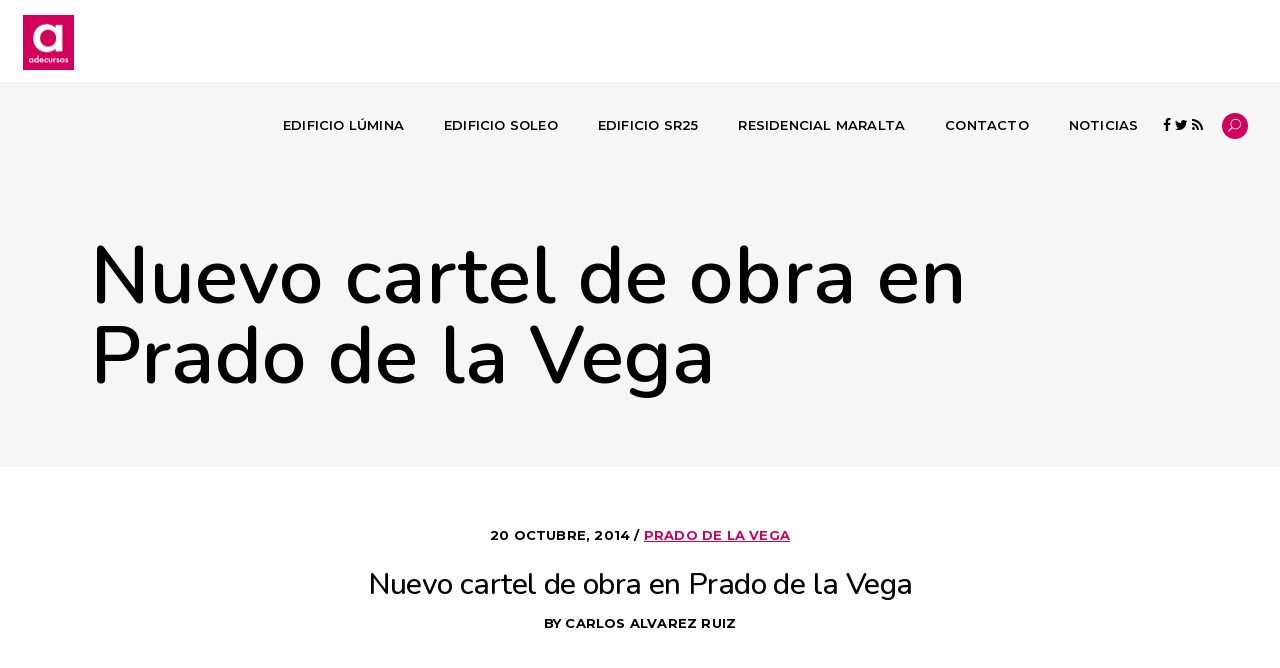

--- FILE ---
content_type: text/html; charset=UTF-8
request_url: https://www.adecursos.com/nuevo-cartel-de-obra-en-prado-de-la-vega/
body_size: 16586
content:
<!DOCTYPE html>
<html lang="es" xmlns:fb="https://www.facebook.com/2008/fbml" xmlns:addthis="https://www.addthis.com/help/api-spec" >
<head>
    
        <meta charset="UTF-8"/>
        <link rel="profile" href="https://gmpg.org/xfn/11"/>
		
	            <meta name="viewport" content="width=device-width,initial-scale=1,user-scalable=no">
		<title>Nuevo cartel de obra en Prado de la Vega &#8211; ADECURSOS</title>
<script type="application/javascript">var QodefAjaxUrl = "https://www.adecursos.com/wp-admin/admin-ajax.php"</script><meta name='robots' content='max-image-preview:large' />
<link rel='dns-prefetch' href='//secure.gravatar.com' />
<link rel='dns-prefetch' href='//maps.googleapis.com' />
<link rel='dns-prefetch' href='//www.google.com' />
<link rel='dns-prefetch' href='//fonts.googleapis.com' />
<link rel='dns-prefetch' href='//s.w.org' />
<link rel='dns-prefetch' href='//v0.wordpress.com' />
<link rel='dns-prefetch' href='//i0.wp.com' />
<link rel="alternate" type="application/rss+xml" title="ADECURSOS &raquo; Feed" href="https://www.adecursos.com/feed/" />
<link rel="alternate" type="application/rss+xml" title="ADECURSOS &raquo; Feed de los comentarios" href="https://www.adecursos.com/comments/feed/" />
<link rel="alternate" type="application/rss+xml" title="ADECURSOS &raquo; Comentario Nuevo cartel de obra en Prado de la Vega del feed" href="https://www.adecursos.com/nuevo-cartel-de-obra-en-prado-de-la-vega/feed/" />
		<!-- This site uses the Google Analytics by MonsterInsights plugin v8.19 - Using Analytics tracking - https://www.monsterinsights.com/ -->
		<!-- Nota: MonsterInsights no está actualmente configurado en este sitio. El dueño del sitio necesita identificarse usando su cuenta de Google Analytics en el panel de ajustes de MonsterInsights. -->
					<!-- No tracking code set -->
				<!-- / Google Analytics by MonsterInsights -->
		<script type="text/javascript">
window._wpemojiSettings = {"baseUrl":"https:\/\/s.w.org\/images\/core\/emoji\/13.1.0\/72x72\/","ext":".png","svgUrl":"https:\/\/s.w.org\/images\/core\/emoji\/13.1.0\/svg\/","svgExt":".svg","source":{"concatemoji":"https:\/\/www.adecursos.com\/wp-includes\/js\/wp-emoji-release.min.js?ver=5.9.12"}};
/*! This file is auto-generated */
!function(e,a,t){var n,r,o,i=a.createElement("canvas"),p=i.getContext&&i.getContext("2d");function s(e,t){var a=String.fromCharCode;p.clearRect(0,0,i.width,i.height),p.fillText(a.apply(this,e),0,0);e=i.toDataURL();return p.clearRect(0,0,i.width,i.height),p.fillText(a.apply(this,t),0,0),e===i.toDataURL()}function c(e){var t=a.createElement("script");t.src=e,t.defer=t.type="text/javascript",a.getElementsByTagName("head")[0].appendChild(t)}for(o=Array("flag","emoji"),t.supports={everything:!0,everythingExceptFlag:!0},r=0;r<o.length;r++)t.supports[o[r]]=function(e){if(!p||!p.fillText)return!1;switch(p.textBaseline="top",p.font="600 32px Arial",e){case"flag":return s([127987,65039,8205,9895,65039],[127987,65039,8203,9895,65039])?!1:!s([55356,56826,55356,56819],[55356,56826,8203,55356,56819])&&!s([55356,57332,56128,56423,56128,56418,56128,56421,56128,56430,56128,56423,56128,56447],[55356,57332,8203,56128,56423,8203,56128,56418,8203,56128,56421,8203,56128,56430,8203,56128,56423,8203,56128,56447]);case"emoji":return!s([10084,65039,8205,55357,56613],[10084,65039,8203,55357,56613])}return!1}(o[r]),t.supports.everything=t.supports.everything&&t.supports[o[r]],"flag"!==o[r]&&(t.supports.everythingExceptFlag=t.supports.everythingExceptFlag&&t.supports[o[r]]);t.supports.everythingExceptFlag=t.supports.everythingExceptFlag&&!t.supports.flag,t.DOMReady=!1,t.readyCallback=function(){t.DOMReady=!0},t.supports.everything||(n=function(){t.readyCallback()},a.addEventListener?(a.addEventListener("DOMContentLoaded",n,!1),e.addEventListener("load",n,!1)):(e.attachEvent("onload",n),a.attachEvent("onreadystatechange",function(){"complete"===a.readyState&&t.readyCallback()})),(n=t.source||{}).concatemoji?c(n.concatemoji):n.wpemoji&&n.twemoji&&(c(n.twemoji),c(n.wpemoji)))}(window,document,window._wpemojiSettings);
</script>
<style type="text/css">
img.wp-smiley,
img.emoji {
	display: inline !important;
	border: none !important;
	box-shadow: none !important;
	height: 1em !important;
	width: 1em !important;
	margin: 0 0.07em !important;
	vertical-align: -0.1em !important;
	background: none !important;
	padding: 0 !important;
}
</style>
	<link rel='stylesheet' id='wp-block-library-css'  href='https://www.adecursos.com/wp-includes/css/dist/block-library/style.min.css?ver=5.9.12' type='text/css' media='all' />
<style id='wp-block-library-inline-css' type='text/css'>
.has-text-align-justify{text-align:justify;}
</style>
<link rel='stylesheet' id='mediaelement-css'  href='https://www.adecursos.com/wp-includes/js/mediaelement/mediaelementplayer-legacy.min.css?ver=4.2.16' type='text/css' media='all' />
<link rel='stylesheet' id='wp-mediaelement-css'  href='https://www.adecursos.com/wp-includes/js/mediaelement/wp-mediaelement.min.css?ver=5.9.12' type='text/css' media='all' />
<style id='global-styles-inline-css' type='text/css'>
body{--wp--preset--color--black: #000000;--wp--preset--color--cyan-bluish-gray: #abb8c3;--wp--preset--color--white: #ffffff;--wp--preset--color--pale-pink: #f78da7;--wp--preset--color--vivid-red: #cf2e2e;--wp--preset--color--luminous-vivid-orange: #ff6900;--wp--preset--color--luminous-vivid-amber: #fcb900;--wp--preset--color--light-green-cyan: #7bdcb5;--wp--preset--color--vivid-green-cyan: #00d084;--wp--preset--color--pale-cyan-blue: #8ed1fc;--wp--preset--color--vivid-cyan-blue: #0693e3;--wp--preset--color--vivid-purple: #9b51e0;--wp--preset--gradient--vivid-cyan-blue-to-vivid-purple: linear-gradient(135deg,rgba(6,147,227,1) 0%,rgb(155,81,224) 100%);--wp--preset--gradient--light-green-cyan-to-vivid-green-cyan: linear-gradient(135deg,rgb(122,220,180) 0%,rgb(0,208,130) 100%);--wp--preset--gradient--luminous-vivid-amber-to-luminous-vivid-orange: linear-gradient(135deg,rgba(252,185,0,1) 0%,rgba(255,105,0,1) 100%);--wp--preset--gradient--luminous-vivid-orange-to-vivid-red: linear-gradient(135deg,rgba(255,105,0,1) 0%,rgb(207,46,46) 100%);--wp--preset--gradient--very-light-gray-to-cyan-bluish-gray: linear-gradient(135deg,rgb(238,238,238) 0%,rgb(169,184,195) 100%);--wp--preset--gradient--cool-to-warm-spectrum: linear-gradient(135deg,rgb(74,234,220) 0%,rgb(151,120,209) 20%,rgb(207,42,186) 40%,rgb(238,44,130) 60%,rgb(251,105,98) 80%,rgb(254,248,76) 100%);--wp--preset--gradient--blush-light-purple: linear-gradient(135deg,rgb(255,206,236) 0%,rgb(152,150,240) 100%);--wp--preset--gradient--blush-bordeaux: linear-gradient(135deg,rgb(254,205,165) 0%,rgb(254,45,45) 50%,rgb(107,0,62) 100%);--wp--preset--gradient--luminous-dusk: linear-gradient(135deg,rgb(255,203,112) 0%,rgb(199,81,192) 50%,rgb(65,88,208) 100%);--wp--preset--gradient--pale-ocean: linear-gradient(135deg,rgb(255,245,203) 0%,rgb(182,227,212) 50%,rgb(51,167,181) 100%);--wp--preset--gradient--electric-grass: linear-gradient(135deg,rgb(202,248,128) 0%,rgb(113,206,126) 100%);--wp--preset--gradient--midnight: linear-gradient(135deg,rgb(2,3,129) 0%,rgb(40,116,252) 100%);--wp--preset--duotone--dark-grayscale: url('#wp-duotone-dark-grayscale');--wp--preset--duotone--grayscale: url('#wp-duotone-grayscale');--wp--preset--duotone--purple-yellow: url('#wp-duotone-purple-yellow');--wp--preset--duotone--blue-red: url('#wp-duotone-blue-red');--wp--preset--duotone--midnight: url('#wp-duotone-midnight');--wp--preset--duotone--magenta-yellow: url('#wp-duotone-magenta-yellow');--wp--preset--duotone--purple-green: url('#wp-duotone-purple-green');--wp--preset--duotone--blue-orange: url('#wp-duotone-blue-orange');--wp--preset--font-size--small: 13px;--wp--preset--font-size--medium: 20px;--wp--preset--font-size--large: 36px;--wp--preset--font-size--x-large: 42px;}.has-black-color{color: var(--wp--preset--color--black) !important;}.has-cyan-bluish-gray-color{color: var(--wp--preset--color--cyan-bluish-gray) !important;}.has-white-color{color: var(--wp--preset--color--white) !important;}.has-pale-pink-color{color: var(--wp--preset--color--pale-pink) !important;}.has-vivid-red-color{color: var(--wp--preset--color--vivid-red) !important;}.has-luminous-vivid-orange-color{color: var(--wp--preset--color--luminous-vivid-orange) !important;}.has-luminous-vivid-amber-color{color: var(--wp--preset--color--luminous-vivid-amber) !important;}.has-light-green-cyan-color{color: var(--wp--preset--color--light-green-cyan) !important;}.has-vivid-green-cyan-color{color: var(--wp--preset--color--vivid-green-cyan) !important;}.has-pale-cyan-blue-color{color: var(--wp--preset--color--pale-cyan-blue) !important;}.has-vivid-cyan-blue-color{color: var(--wp--preset--color--vivid-cyan-blue) !important;}.has-vivid-purple-color{color: var(--wp--preset--color--vivid-purple) !important;}.has-black-background-color{background-color: var(--wp--preset--color--black) !important;}.has-cyan-bluish-gray-background-color{background-color: var(--wp--preset--color--cyan-bluish-gray) !important;}.has-white-background-color{background-color: var(--wp--preset--color--white) !important;}.has-pale-pink-background-color{background-color: var(--wp--preset--color--pale-pink) !important;}.has-vivid-red-background-color{background-color: var(--wp--preset--color--vivid-red) !important;}.has-luminous-vivid-orange-background-color{background-color: var(--wp--preset--color--luminous-vivid-orange) !important;}.has-luminous-vivid-amber-background-color{background-color: var(--wp--preset--color--luminous-vivid-amber) !important;}.has-light-green-cyan-background-color{background-color: var(--wp--preset--color--light-green-cyan) !important;}.has-vivid-green-cyan-background-color{background-color: var(--wp--preset--color--vivid-green-cyan) !important;}.has-pale-cyan-blue-background-color{background-color: var(--wp--preset--color--pale-cyan-blue) !important;}.has-vivid-cyan-blue-background-color{background-color: var(--wp--preset--color--vivid-cyan-blue) !important;}.has-vivid-purple-background-color{background-color: var(--wp--preset--color--vivid-purple) !important;}.has-black-border-color{border-color: var(--wp--preset--color--black) !important;}.has-cyan-bluish-gray-border-color{border-color: var(--wp--preset--color--cyan-bluish-gray) !important;}.has-white-border-color{border-color: var(--wp--preset--color--white) !important;}.has-pale-pink-border-color{border-color: var(--wp--preset--color--pale-pink) !important;}.has-vivid-red-border-color{border-color: var(--wp--preset--color--vivid-red) !important;}.has-luminous-vivid-orange-border-color{border-color: var(--wp--preset--color--luminous-vivid-orange) !important;}.has-luminous-vivid-amber-border-color{border-color: var(--wp--preset--color--luminous-vivid-amber) !important;}.has-light-green-cyan-border-color{border-color: var(--wp--preset--color--light-green-cyan) !important;}.has-vivid-green-cyan-border-color{border-color: var(--wp--preset--color--vivid-green-cyan) !important;}.has-pale-cyan-blue-border-color{border-color: var(--wp--preset--color--pale-cyan-blue) !important;}.has-vivid-cyan-blue-border-color{border-color: var(--wp--preset--color--vivid-cyan-blue) !important;}.has-vivid-purple-border-color{border-color: var(--wp--preset--color--vivid-purple) !important;}.has-vivid-cyan-blue-to-vivid-purple-gradient-background{background: var(--wp--preset--gradient--vivid-cyan-blue-to-vivid-purple) !important;}.has-light-green-cyan-to-vivid-green-cyan-gradient-background{background: var(--wp--preset--gradient--light-green-cyan-to-vivid-green-cyan) !important;}.has-luminous-vivid-amber-to-luminous-vivid-orange-gradient-background{background: var(--wp--preset--gradient--luminous-vivid-amber-to-luminous-vivid-orange) !important;}.has-luminous-vivid-orange-to-vivid-red-gradient-background{background: var(--wp--preset--gradient--luminous-vivid-orange-to-vivid-red) !important;}.has-very-light-gray-to-cyan-bluish-gray-gradient-background{background: var(--wp--preset--gradient--very-light-gray-to-cyan-bluish-gray) !important;}.has-cool-to-warm-spectrum-gradient-background{background: var(--wp--preset--gradient--cool-to-warm-spectrum) !important;}.has-blush-light-purple-gradient-background{background: var(--wp--preset--gradient--blush-light-purple) !important;}.has-blush-bordeaux-gradient-background{background: var(--wp--preset--gradient--blush-bordeaux) !important;}.has-luminous-dusk-gradient-background{background: var(--wp--preset--gradient--luminous-dusk) !important;}.has-pale-ocean-gradient-background{background: var(--wp--preset--gradient--pale-ocean) !important;}.has-electric-grass-gradient-background{background: var(--wp--preset--gradient--electric-grass) !important;}.has-midnight-gradient-background{background: var(--wp--preset--gradient--midnight) !important;}.has-small-font-size{font-size: var(--wp--preset--font-size--small) !important;}.has-medium-font-size{font-size: var(--wp--preset--font-size--medium) !important;}.has-large-font-size{font-size: var(--wp--preset--font-size--large) !important;}.has-x-large-font-size{font-size: var(--wp--preset--font-size--x-large) !important;}
</style>
<link rel='stylesheet' id='contact-form-7-css'  href='https://www.adecursos.com/wp-content/plugins/contact-form-7/includes/css/styles.css?ver=5.6.4' type='text/css' media='all' />
<link rel='stylesheet' id='email-subscribers-css'  href='https://www.adecursos.com/wp-content/plugins/email-subscribers/lite/public/css/email-subscribers-public.css?ver=5.6.22' type='text/css' media='all' />
<link rel='stylesheet' id='rs-plugin-settings-css'  href='https://www.adecursos.com/wp-content/plugins/revslider/public/assets/css/rs6.css?ver=6.2.23' type='text/css' media='all' />
<style id='rs-plugin-settings-inline-css' type='text/css'>
#rs-demo-id {}
</style>
<link rel='stylesheet' id='coney-qodef-default-style-css'  href='https://www.adecursos.com/wp-content/themes/coney/style.css?ver=5.9.12' type='text/css' media='all' />
<link rel='stylesheet' id='coney-qodef-modules-css'  href='https://www.adecursos.com/wp-content/themes/coney/assets/css/modules.min.css?ver=5.9.12' type='text/css' media='all' />
<style id='coney-qodef-modules-inline-css' type='text/css'>
#es_txt_button:hover{
    background-color: #d2005b;
    border: 1px solid #d2005b;
    color: #FFF;
}
#es_txt_button{
    width: auto;
    line-height: 21px;
    letter-spacing: .5px;
    box-sizing: border-box;
    margin: 0;
    border-radius: 0;
    -webkit-transition: color .15s ease,background-color .15s ease,border-color .15s ease;
    -moz-transition: color .15s ease,background-color .15s ease,border-color .15s ease;
    transition: color .15s ease,background-color .15s ease,border-color .15s ease;
    padding: 9px 26px;
    font-size: 12px;
    background-color: #FFF;
    border: 1px solid #000;
    color: #000;
    font-family: Montserrat,sans-serif;
    font-weight: 700;
    text-transform: uppercase;
    cursor: pointer;
}
.es_widget_form_email{
    color: #bdbdbd;
    font-size: 16px;
    font-family: Nunito;
    letter-spacing: .5px;
}
.es_textbox_class {
    width: 200px;
    line-height: 25px;
}
.cnt_btn>a {
    padding: 15px 70px !important;
}
.vc_custom_1487835893217.boton_contacto{
    padding-top: 50px !important;
    padding-bottom: 50px !important;
    border:0 !important;
}
.vc_cta3-container{
margin-bottom:0 !important;
}
.wpb_widgetised_column .widget.widget_search .input-holder, aside.qodef-sidebar .widget.widget_search .input-holder{
border-radius: 0px !important;
}
.wpb_widgetised_column .widget.widget_search .input-holder button, .wpb_widgetised_column .widget.widget_search .input-holder input, aside.qodef-sidebar .widget.widget_search .input-holder button, aside.qodef-sidebar .widget.widget_search .input-holder input,.wpb_widgetised_column .widget.widget_tag_cloud a, aside.qodef-sidebar .widget.widget_tag_cloud a{
font-family:'Nunito' !important;
}

.wpcf7-form-control.wpcf7-date, .wpcf7-form-control.wpcf7-number, .wpcf7-form-control.wpcf7-quiz, .wpcf7-form-control.wpcf7-select, .wpcf7-form-control.wpcf7-text, .wpcf7-form-control.wpcf7-textarea{
font-size:16px !important;
}
.qodef-blog-holder.qodef-blog-single-narrow .qodef-comment-form .comment-reply-title, .qodef-blog-holder.qodef-blog-single-narrow .qodef-comment-form .form-submit, .qodef-blog-holder.qodef-blog-single-narrow .qodef-related-posts-holder.qodef-related-posts-carousel .qodef-related-posts-title>* {
    text-align: left;
}
.qodef-blog-holder.qodef-blog-single.qodef-blog-single-standard article .qodef-post-info-top .qodef-post-info-category, .qodef-blog-holder.qodef-blog-single.qodef-blog-single-standard article .qodef-post-info-top .qodef-post-info-date,.qodef-slide-from-icon-holder .qodef-form-holder .qodef-search-field{
font-family: 'Nunito' !important;
}

/*
Ocultamos el título en pequeño del interior del blog
*/
.qodef-blog-holder.qodef-blog-single.qodef-blog-single-standard article .qodef-post-title{
display:none;
}

.qodef-mobile-header .qodef-mobile-nav ul li a{
  color: #333;
}
.qodef-mobile-header .qodef-mobile-nav .qodef-grid>ul>li>a, .qodef-mobile-header .qodef-mobile-nav .qodef-grid>ul>li>h5 {
    padding-left: 4px;
    font-size: 18px;
    line-height: 35px;
}

div.wpcf7-response-output{
margin-left:0 !important;
margin-right: 0 !important;
}
span.wpcf7-list-item {
    margin: 0 !important;
}
.qodef-page-header .qodef-fixed-wrapper.fixed{
    box-shadow: 0px 0px 8px #333 !important;
}
nav.qodef-mobile-nav {
/*    box-shadow: 0px 4px 9px #ccc !important;*/
}
.qodef-bli-content>h5{
color:#fff;
}
.qodef-blog-list-holder.qodef-bl-simple .qodef-post-image img {
    border-radius: 50%;
    width: 55px;
    height: 55px;
}
footer .widget.widget_tag_cloud a{
font-family: 'Nunito' !important;
font-size: 14px;
}
.lista_espacio_li>li{
padding-bottom: 10px;
}
li{
font-size:17px !important;
}
strong {
    font-weight: 700;
}

.page-id-9419 #qodef-back-to-top {
     display: none;
}

.page-id-9419 .qodef-page-header .qodef-sticky-header {
     display: none;
}

.page-id-9419 .qodef-banner-holder .qodef-banner-image {
     box-shadow: 0px 0px 15px 5px rgba(0,0,0,0.05);
}
</style>
<link rel='stylesheet' id='qodef-font_awesome-css'  href='https://www.adecursos.com/wp-content/themes/coney/assets/css/font-awesome/css/font-awesome.min.css?ver=5.9.12' type='text/css' media='all' />
<link rel='stylesheet' id='qodef-font_elegant-css'  href='https://www.adecursos.com/wp-content/themes/coney/assets/css/elegant-icons/style.min.css?ver=5.9.12' type='text/css' media='all' />
<link rel='stylesheet' id='qodef-ion_icons-css'  href='https://www.adecursos.com/wp-content/themes/coney/assets/css/ion-icons/css/ionicons.min.css?ver=5.9.12' type='text/css' media='all' />
<link rel='stylesheet' id='qodef-linea_icons-css'  href='https://www.adecursos.com/wp-content/themes/coney/assets/css/linea-icons/style.css?ver=5.9.12' type='text/css' media='all' />
<link rel='stylesheet' id='coney-qodef-style-dynamic-css'  href='https://www.adecursos.com/wp-content/themes/coney/assets/css/style_dynamic.css?ver=1643369311' type='text/css' media='all' />
<link rel='stylesheet' id='coney-qodef-modules-responsive-css'  href='https://www.adecursos.com/wp-content/themes/coney/assets/css/modules-responsive.min.css?ver=5.9.12' type='text/css' media='all' />
<link rel='stylesheet' id='coney-qodef-style-dynamic-responsive-css'  href='https://www.adecursos.com/wp-content/themes/coney/assets/css/style_dynamic_responsive.css?ver=1643369311' type='text/css' media='all' />
<link rel='stylesheet' id='js_composer_front-css'  href='https://www.adecursos.com/wp-content/plugins/js_composer/assets/css/js_composer.min.css?ver=6.8.0' type='text/css' media='all' />
<link rel='stylesheet' id='coney-qodef-google-fonts-css'  href='https://fonts.googleapis.com/css?family=Poppins%3A300%2C400%2C500%2C600%2C700%2C900%7CMontserrat%3A300%2C400%2C500%2C600%2C700%2C900%7CNunito%3A300%2C400%2C500%2C600%2C700%2C900%7CHind%3A300%2C400%2C500%2C600%2C700%2C900&#038;subset=latin-ext&#038;ver=1.0.0' type='text/css' media='all' />
<link rel='stylesheet' id='addthis_all_pages-css'  href='https://www.adecursos.com/wp-content/plugins/addthis/frontend/build/addthis_wordpress_public.min.css?ver=5.9.12' type='text/css' media='all' />
<link rel='stylesheet' id='jetpack_css-css'  href='https://www.adecursos.com/wp-content/plugins/jetpack/css/jetpack.css?ver=11.4' type='text/css' media='all' />
<script type='text/javascript' src='https://www.adecursos.com/wp-includes/js/jquery/jquery.min.js?ver=3.6.0' id='jquery-core-js'></script>
<script type='text/javascript' src='https://www.adecursos.com/wp-includes/js/jquery/jquery-migrate.min.js?ver=3.3.2' id='jquery-migrate-js'></script>
<script type='text/javascript' src='https://www.adecursos.com/wp-content/plugins/revslider/public/assets/js/rbtools.min.js?ver=6.2.23' id='tp-tools-js'></script>
<script type='text/javascript' src='https://www.adecursos.com/wp-content/plugins/revslider/public/assets/js/rs6.min.js?ver=6.2.23' id='revmin-js'></script>
<link rel="https://api.w.org/" href="https://www.adecursos.com/wp-json/" /><link rel="alternate" type="application/json" href="https://www.adecursos.com/wp-json/wp/v2/posts/2214" /><link rel="EditURI" type="application/rsd+xml" title="RSD" href="https://www.adecursos.com/xmlrpc.php?rsd" />
<link rel="wlwmanifest" type="application/wlwmanifest+xml" href="https://www.adecursos.com/wp-includes/wlwmanifest.xml" /> 
<meta name="generator" content="WordPress 5.9.12" />
<link rel="canonical" href="https://www.adecursos.com/nuevo-cartel-de-obra-en-prado-de-la-vega/" />
<link rel='shortlink' href='https://wp.me/p5Iaty-zI' />
<link rel="alternate" type="application/json+oembed" href="https://www.adecursos.com/wp-json/oembed/1.0/embed?url=https%3A%2F%2Fwww.adecursos.com%2Fnuevo-cartel-de-obra-en-prado-de-la-vega%2F" />
<link rel="alternate" type="text/xml+oembed" href="https://www.adecursos.com/wp-json/oembed/1.0/embed?url=https%3A%2F%2Fwww.adecursos.com%2Fnuevo-cartel-de-obra-en-prado-de-la-vega%2F&#038;format=xml" />
<style>img#wpstats{display:none}</style>
	<meta name="generator" content="Powered by WPBakery Page Builder - drag and drop page builder for WordPress."/>
<meta name="generator" content="Powered by Slider Revolution 6.2.23 - responsive, Mobile-Friendly Slider Plugin for WordPress with comfortable drag and drop interface." />
<script data-cfasync="false" type="text/javascript">if (window.addthis_product === undefined) { window.addthis_product = "wpp"; } if (window.wp_product_version === undefined) { window.wp_product_version = "wpp-6.2.7"; } if (window.addthis_share === undefined) { window.addthis_share = {}; } if (window.addthis_config === undefined) { window.addthis_config = {"data_track_clickback":true,"ignore_server_config":true,"ui_atversion":300,"services_exclude":"print"}; } if (window.addthis_layers === undefined) { window.addthis_layers = {}; } if (window.addthis_layers_tools === undefined) { window.addthis_layers_tools = [{"share":{"counts":"none","numPreferredServices":4,"mobile":false,"position":"left","theme":"transparent"}},{"dock":{"follow":"off","buttonBarTheme":"light","buttonBarPosition":"bottom"}}]; } else { window.addthis_layers_tools.push({"share":{"counts":"none","numPreferredServices":4,"mobile":false,"position":"left","theme":"transparent"}}); window.addthis_layers_tools.push({"dock":{"follow":"off","buttonBarTheme":"light","buttonBarPosition":"bottom"}});  } if (window.addthis_plugin_info === undefined) { window.addthis_plugin_info = {"info_status":"enabled","cms_name":"WordPress","plugin_name":"Share Buttons by AddThis","plugin_version":"6.2.7","plugin_mode":"WordPress","anonymous_profile_id":"wp-71005389639bbf36b52fdb930d752d75","page_info":{"template":"posts","post_type":""},"sharing_enabled_on_post_via_metabox":false}; } 
                    (function() {
                      var first_load_interval_id = setInterval(function () {
                        if (typeof window.addthis !== 'undefined') {
                          window.clearInterval(first_load_interval_id);
                          if (typeof window.addthis_layers !== 'undefined' && Object.getOwnPropertyNames(window.addthis_layers).length > 0) {
                            window.addthis.layers(window.addthis_layers);
                          }
                          if (Array.isArray(window.addthis_layers_tools)) {
                            for (i = 0; i < window.addthis_layers_tools.length; i++) {
                              window.addthis.layers(window.addthis_layers_tools[i]);
                            }
                          }
                        }
                     },1000)
                    }());
                </script> <script data-cfasync="false" type="text/javascript" src="https://s7.addthis.com/js/300/addthis_widget.js#pubid=wp-71005389639bbf36b52fdb930d752d75" async="async"></script><link rel="icon" href="https://i0.wp.com/www.adecursos.com/wp-content/uploads/2017/02/cropped-favicon_adecursos.jpg?fit=32%2C32&#038;ssl=1" sizes="32x32" />
<link rel="icon" href="https://i0.wp.com/www.adecursos.com/wp-content/uploads/2017/02/cropped-favicon_adecursos.jpg?fit=192%2C192&#038;ssl=1" sizes="192x192" />
<link rel="apple-touch-icon" href="https://i0.wp.com/www.adecursos.com/wp-content/uploads/2017/02/cropped-favicon_adecursos.jpg?fit=180%2C180&#038;ssl=1" />
<meta name="msapplication-TileImage" content="https://i0.wp.com/www.adecursos.com/wp-content/uploads/2017/02/cropped-favicon_adecursos.jpg?fit=270%2C270&#038;ssl=1" />
<script type="text/javascript">function setREVStartSize(e){
			//window.requestAnimationFrame(function() {				 
				window.RSIW = window.RSIW===undefined ? window.innerWidth : window.RSIW;	
				window.RSIH = window.RSIH===undefined ? window.innerHeight : window.RSIH;	
				try {								
					var pw = document.getElementById(e.c).parentNode.offsetWidth,
						newh;
					pw = pw===0 || isNaN(pw) ? window.RSIW : pw;
					e.tabw = e.tabw===undefined ? 0 : parseInt(e.tabw);
					e.thumbw = e.thumbw===undefined ? 0 : parseInt(e.thumbw);
					e.tabh = e.tabh===undefined ? 0 : parseInt(e.tabh);
					e.thumbh = e.thumbh===undefined ? 0 : parseInt(e.thumbh);
					e.tabhide = e.tabhide===undefined ? 0 : parseInt(e.tabhide);
					e.thumbhide = e.thumbhide===undefined ? 0 : parseInt(e.thumbhide);
					e.mh = e.mh===undefined || e.mh=="" || e.mh==="auto" ? 0 : parseInt(e.mh,0);		
					if(e.layout==="fullscreen" || e.l==="fullscreen") 						
						newh = Math.max(e.mh,window.RSIH);					
					else{					
						e.gw = Array.isArray(e.gw) ? e.gw : [e.gw];
						for (var i in e.rl) if (e.gw[i]===undefined || e.gw[i]===0) e.gw[i] = e.gw[i-1];					
						e.gh = e.el===undefined || e.el==="" || (Array.isArray(e.el) && e.el.length==0)? e.gh : e.el;
						e.gh = Array.isArray(e.gh) ? e.gh : [e.gh];
						for (var i in e.rl) if (e.gh[i]===undefined || e.gh[i]===0) e.gh[i] = e.gh[i-1];
											
						var nl = new Array(e.rl.length),
							ix = 0,						
							sl;					
						e.tabw = e.tabhide>=pw ? 0 : e.tabw;
						e.thumbw = e.thumbhide>=pw ? 0 : e.thumbw;
						e.tabh = e.tabhide>=pw ? 0 : e.tabh;
						e.thumbh = e.thumbhide>=pw ? 0 : e.thumbh;					
						for (var i in e.rl) nl[i] = e.rl[i]<window.RSIW ? 0 : e.rl[i];
						sl = nl[0];									
						for (var i in nl) if (sl>nl[i] && nl[i]>0) { sl = nl[i]; ix=i;}															
						var m = pw>(e.gw[ix]+e.tabw+e.thumbw) ? 1 : (pw-(e.tabw+e.thumbw)) / (e.gw[ix]);					
						newh =  (e.gh[ix] * m) + (e.tabh + e.thumbh);
					}				
					if(window.rs_init_css===undefined) window.rs_init_css = document.head.appendChild(document.createElement("style"));					
					document.getElementById(e.c).height = newh+"px";
					window.rs_init_css.innerHTML += "#"+e.c+"_wrapper { height: "+newh+"px }";				
				} catch(e){
					console.log("Failure at Presize of Slider:" + e)
				}					   
			//});
		  };</script>
<style type="text/css" id="wp-custom-css">/*
Puedes añadir tu propio CSS aquí.

Haz clic en el icono de ayuda de arriba para averiguar más.
*/

.es_msg{
	color:#729d38;
}
.qodef-content .qodef-content-inner>.qodef-container>.qodef-container-inner, .qodef-content .qodef-content-inner>.qodef-full-width>.qodef-full-width-inner{
}</style><!-- ## NXS/OG ## --><!-- ## NXSOGTAGS ## --><!-- ## NXS/OG ## -->
<noscript><style> .wpb_animate_when_almost_visible { opacity: 1; }</style></noscript></head>
<body data-rsssl=1 class="post-template-default single single-post postid-2214 single-format-standard select-core-1.3 coney child-child-ver-1.0.0 coney-ver-1.7 qodef-smooth-page-transitions qodef-smooth-page-transitions-preloader qodef-grid-1100 qodef-blog-single-narrow qodef-header-standard qodef-fixed-on-scroll qodef-default-mobile-header qodef-sticky-up-mobile-header qodef-dropdown-animate-height qodef-side-menu-slide-from-right wpb-js-composer js-comp-ver-6.8.0 vc_responsive qodef-search-slide-from-icon" itemscope itemtype="http://schema.org/WebPage">
                <div class="qodef-smooth-transition-loader qodef-mimic-ajax">
                <div class="qodef-st-loader">
                    <div class="qodef-st-loader1">
						                    </div>
                </div>
            </div>
		<section class="qodef-side-menu">
	<div class="qodef-close-side-menu-holder">
		<a class="qodef-close-side-menu" href="#" target="_self">
			<i class="fa fa-times" aria-hidden="true"></i>
		</a>
	</div>
	
        <div class="widget qodef-image-widget ">
			        </div>
		<div class="widget qodef-separator-widget"><div class="qodef-separator-holder clearfix  qodef-separator-center qodef-separator-normal">
	<div class="qodef-separator" style="border-style: solid;border-bottom-width: 34px"></div>
</div>
</div>
        <div class="widget qodef-image-widget ">
			        </div>
		<div class="widget qodef-separator-widget"><div class="qodef-separator-holder clearfix  qodef-separator-center qodef-separator-normal">
	<div class="qodef-separator" style="border-style: solid;border-bottom-width: 27px"></div>
</div>
</div><div id="text-18" class="widget qodef-sidearea widget_text">			<div class="textwidget"><span>Lorem ipsum dolor sit amet, consectetuer adipiscing elit, sed diam nonummy nibh euismod tincidunt ut laoreet dolore magna aliquam erat volutpat. Ut wisi enim</span></div>
		</div><div class="widget qodef-separator-widget"><div class="qodef-separator-holder clearfix  qodef-separator-center qodef-separator-normal">
	<div class="qodef-separator" style="border-style: solid;border-bottom-width: 17px"></div>
</div>
</div><div id="nav_menu-4" class="widget qodef-sidearea widget_nav_menu"><div class="menu-all-pages-container"><ul id="menu-all-pages" class="menu"><li id="menu-item-1708" class="menu-item menu-item-type-custom menu-item-object-custom menu-item-1708"><a href="http://wpthemetestdata.wordpress.com/">Home</a></li>
</ul></div></div><div class="widget qodef-separator-widget"><div class="qodef-separator-holder clearfix  qodef-separator-center qodef-separator-normal">
	<div class="qodef-separator" style="border-style: solid;border-bottom-width: 22px"></div>
</div>
</div>
        <a class="qodef-social-icon-widget-holder qodef-icon-has-hover" data-hover-color="#cecece" style="color: #ffffff;;font-size: 15px" href="https://www.facebook.com/" target="_blank">
			<i class="qodef-social-icon-widget fa fa-facebook"></i>			        </a>
		
        <a class="qodef-social-icon-widget-holder qodef-icon-has-hover" data-hover-color="#cecece" style="color: #ffffff;;font-size: 15px" href="https://www.instagram.com/" target="_blank">
			<i class="qodef-social-icon-widget fa fa-instagram"></i>			        </a>
		
        <a class="qodef-social-icon-widget-holder qodef-icon-has-hover" data-hover-color="#cecece" style="color: #ffffff;;font-size: 15px" href="https://www.pinterest.com/" target="_blank">
			<i class="qodef-social-icon-widget fa fa-pinterest"></i>			        </a>
		
        <a class="qodef-social-icon-widget-holder qodef-icon-has-hover" data-hover-color="#cecece" style="color: #ffffff;;font-size: 15px" href="https://www.bloglovin.com/" target="_blank">
			<i class="qodef-social-icon-widget fa fa-plus-square"></i>			        </a>
		
        <a class="qodef-social-icon-widget-holder qodef-icon-has-hover" data-hover-color="#cecece" style="color: #ffffff;;font-size: 15px" href="https://www.youtube.com/" target="_self">
			<i class="qodef-social-icon-widget fa fa-youtube-play"></i>			        </a>
		
        <a class="qodef-social-icon-widget-holder qodef-icon-has-hover" data-hover-color="#cecece" style="color: #ffffff;;font-size: 15px" href="https://www.rss.com/" target="_blank">
			<i class="qodef-social-icon-widget fa fa-rss"></i>			        </a>
		</section>
    <div class="qodef-wrapper">
        <div class="qodef-wrapper-inner">
            
<header class="qodef-page-header">
            <div class="qodef-fixed-wrapper">
            <div class="qodef-menu-area qodef-menu-right">
		                <div class="qodef-vertical-align-containers">
            <div class="qodef-position-left">
                <div class="qodef-position-left-inner">
                    

    <div class="qodef-logo-wrapper">
        <a itemprop="url" href="https://www.adecursos.com/" style="height: 55px;">
            <img itemprop="image" class="qodef-normal-logo" src="https://www.adecursos.com/wp-content/uploads/2017/02/logo_adecursos.jpg" width="102" height="111"  alt="logo"/>
			                <img itemprop="image" class="qodef-dark-logo" src="https://www.adecursos.com/wp-content/uploads/2017/02/logo_adecursos.jpg" width="102" height="111"  alt="dark logo"/>			                <img itemprop="image" class="qodef-light-logo" src="https://www.adecursos.com/wp-content/uploads/2017/02/logo-adecursos-negativo-1.png" width="300" height="323"  alt="light logo"/>			                <img itemprop="image" class="qodef-fullscreen-logo" src="https://coney.select-themes.com/wp-content/uploads/2016/12/logo-light.png" alt="fullscreen logo"/>        </a>
    </div>

                                    </div>
            </div>
			            <div class="qodef-position-right">
                <div class="qodef-position-right-inner">
											
<nav class="qodef-main-menu qodef-drop-down qodef-default-nav">
    <ul id="menu-main-menu" class="clearfix"><li id="nav-menu-item-10125" class="menu-item menu-item-type-custom menu-item-object-custom  narrow"><a target="_blank" href="https://www.adecursos.com/pisosenpradodelavega/" class=""><span class="item_outer"><span class="item_text">Edificio Lúmina</span></span></a></li>
<li id="nav-menu-item-10130" class="menu-item menu-item-type-custom menu-item-object-custom  narrow"><a target="_blank" href="https://www.adecursos.com/pisosenpradodelavega/" class=""><span class="item_outer"><span class="item_text">Edificio Soleo</span></span></a></li>
<li id="nav-menu-item-12500" class="menu-item menu-item-type-custom menu-item-object-custom  narrow"><a target="_blank" href="https://edificiosr25.es/" class=""><span class="item_outer"><span class="item_text">Edificio SR25</span></span></a></li>
<li id="nav-menu-item-12889" class="menu-item menu-item-type-custom menu-item-object-custom  narrow"><a target="_blank" href="https://residencialmaralta.es/" class=""><span class="item_outer"><span class="item_text">Residencial Maralta</span></span></a></li>
<li id="nav-menu-item-10020" class="menu-item menu-item-type-post_type menu-item-object-page  narrow"><a href="https://www.adecursos.com/contacto/" class=""><span class="item_outer"><span class="item_text">Contacto</span></span></a></li>
<li id="nav-menu-item-10038" class="menu-item menu-item-type-post_type menu-item-object-page  narrow"><a href="https://www.adecursos.com/ultimas-noticias/" class=""><span class="item_outer"><span class="item_text">Noticias</span></span></a></li>
</ul></nav>

					                    
        <a class="qodef-social-icon-widget-holder qodef-icon-has-hover"   href="https://www.facebook.com/Adecursos-351790811654856/" target="_blank">
			<i class="qodef-social-icon-widget fa fa-facebook"></i>			        </a>
		
        <a class="qodef-social-icon-widget-holder qodef-icon-has-hover"   href="https://www.twitter.com/adecursos" target="_blank">
			<i class="qodef-social-icon-widget fa fa-twitter"></i>			        </a>
		
        <a class="qodef-social-icon-widget-holder qodef-icon-has-hover"   href="https://www.adecursos.com/rss" target="_blank">
			<i class="qodef-social-icon-widget fa fa-rss"></i>			        </a>
		
	    <div  		    class="qodef-search-opener qodef-icon-has-hover" >
            <div class="qodef-search-opener-wrapper">
                <div class="qodef-slide-from-icon-holder">
    <form action="https://www.adecursos.com/" method="get">
	    <span class="qodef-form-holder">
	        <input type="text" placeholder="Buscar" name="s" class="qodef-search-field" autocomplete="off"/>
	    </span>
    </form>
</div>                <span class="qodef-search-icon">
                    <span aria-hidden="true" class="qodef-icon-font-elegant icon_search "></span>                </span>
            </div>
	    </div>
                    </div>
            </div>
        </div>
            </div>
                        </div>
        </header>


<header class="qodef-mobile-header">
    <div class="qodef-mobile-header-inner">
                <div class="qodef-mobile-header-holder">
            <div class="qodef-grid">
                <div class="qodef-vertical-align-containers">
                                            <div class="qodef-mobile-menu-opener">
                            <a href="javascript:void(0)">
                                <div class="qodef-mo-icon-holder">
                                    <i class="fa fa-bars" aria-hidden="true"></i>
                                                                    </div>
                            </a>
                        </div>
                                                                <div class="qodef-position-center">
                            <div class="qodef-position-center-inner">
                                

    <div class="qodef-mobile-logo-wrapper">
        <a itemprop="url" href="https://www.adecursos.com/" style="height: 55px">
            <img itemprop="image" src="https://www.adecursos.com/wp-content/uploads/2017/02/logo_adecursos.jpg" width="102" height="111"  alt="mobile logo"/>
        </a>
    </div>

                            </div>
                        </div>
                                        <div class="qodef-position-right">
                        <div class="qodef-position-right-inner">
                                                    </div>
                    </div>
                </div> <!-- close .qodef-vertical-align-containers -->
            </div>
        </div>
        
    <nav class="qodef-mobile-nav" role="navigation" aria-label="Mobile Menu">
        <div class="qodef-grid">
			<ul id="menu-main-menu-1" class=""><li id="mobile-menu-item-10125" class="menu-item menu-item-type-custom menu-item-object-custom "><a target="_blank" href="https://www.adecursos.com/pisosenpradodelavega/" class=""><span>Edificio Lúmina</span></a></li>
<li id="mobile-menu-item-10130" class="menu-item menu-item-type-custom menu-item-object-custom "><a target="_blank" href="https://www.adecursos.com/pisosenpradodelavega/" class=""><span>Edificio Soleo</span></a></li>
<li id="mobile-menu-item-12500" class="menu-item menu-item-type-custom menu-item-object-custom "><a target="_blank" href="https://edificiosr25.es/" class=""><span>Edificio SR25</span></a></li>
<li id="mobile-menu-item-12889" class="menu-item menu-item-type-custom menu-item-object-custom "><a target="_blank" href="https://residencialmaralta.es/" class=""><span>Residencial Maralta</span></a></li>
<li id="mobile-menu-item-10020" class="menu-item menu-item-type-post_type menu-item-object-page "><a href="https://www.adecursos.com/contacto/" class=""><span>Contacto</span></a></li>
<li id="mobile-menu-item-10038" class="menu-item menu-item-type-post_type menu-item-object-page "><a href="https://www.adecursos.com/ultimas-noticias/" class=""><span>Noticias</span></a></li>
</ul>        </div>
    </nav>

            </div>
</header> <!-- close .qodef-mobile-header -->

	
	                    <a id='qodef-back-to-top' href='#'>
                <span class="qodef-icon-stack">
                     <i class="qodef-icon-font-awesome fa fa-chevron-up "></i>                </span>
            </a>
			        
            <div class="qodef-content" style="margin-top: -85px">
                <div class="qodef-content-inner">    
        
        <div class="qodef-title qodef-standard-type qodef-content-left-alignment" style="height:385px;" data-height="385" >
	    <div class="qodef-title-holder" style="height:300px;padding-top: 85px;">
        <div class="qodef-container clearfix">
            <div class="qodef-container-inner">
                <div class="qodef-title-subtitle-holder" style="">
                    <div class="qodef-title-subtitle-holder-inner">
												                        <h1 class="qodef-page-title entry-title" ><span>Nuevo cartel de obra en Prado de la Vega</span>
                    </h1>
																				                </div>
            </div>
        </div>
    </div>
</div>
</div>
                        <div class="qodef-container">
                                <div class="qodef-container-inner clearfix">
                    <div class="qodef-columns-wrapper qodef-content-columns-100 qodef-columns-large-space">
	<div class="qodef-columns-inner">
		<div class="qodef-column-content qodef-column-content1">
			<div class="qodef-blog-holder qodef-blog-single qodef-blog-single-narrow">
				<article id="post-2214" class="post-2214 post type-post status-publish format-standard hentry category-prado-de-la-vega">
    <div class="qodef-post-content">
        <div class="qodef-post-info-top">
            <div itemprop="dateCreated" class="qodef-post-info-date entry-date published updated">
            <a itemprop="url" href="https://www.adecursos.com/2014/10/">
    
        20 octubre, 2014        </a>
    <meta itemprop="interactionCount" content="UserComments: 0"/>
</div>            <div class="qodef-post-info-category">
    <a href="https://www.adecursos.com/category/prado-de-la-vega/" rel="category tag">Prado de la Vega</a></div>            
<h3 itemprop="name" class="entry-title qodef-post-title">
            Nuevo cartel de obra en Prado de la Vega    </h3>            <div class="qodef-post-info-author">
    <span class="qodef-post-info-author-text">
        By    </span>
    <a itemprop="author" class="qodef-post-info-author-link" href="https://www.adecursos.com/author/adecursos/">
        Carlos Alvarez Ruiz    </a>
</div>        </div>
        <div class="qodef-post-heading">
            
        </div>
        <div class="qodef-post-text">
            <div class="qodef-post-text-inner">
                <div class="qodef-post-text-main">
                    <div class="at-above-post addthis_tool" data-url="https://www.adecursos.com/nuevo-cartel-de-obra-en-prado-de-la-vega/"></div><p>Ha costado pero ya tenemos el cartel en el solar. Antes de que JFExteriores me confirmara la colocación ya me había llamado un posible cliente interesándose por una vivienda de tres dormitorios.</p>
<p>En agradecimiento a este cliente voy a filtrar la distribución de la vivienda Tipo A de 3 dormitorios, no es la única, hay dos modelos mas. Aún no es un plano definitivo, estamos puliendo los pequeños detalles y preparando la documentación de ventas, pero ya da una idea de por donde vamos, huecos amplios, terrazas espectaculares y buen equipamiento interior.</p>
<p>Espero que os guste, un saludo</p>
<p><a href="https://adecursos.files.wordpress.com/2014/10/tipo-a.jpg"><img class="alignnone  wp-image-1024" src="https://i0.wp.com/www.adecursos.com/wp-content/uploads/2014/10/tipo-a3.jpg?resize=344%2C184" alt="TIPO A" width="344" height="184" data-recalc-dims="1" /></a></p>
<!-- AddThis Advanced Settings above via filter on the_content --><!-- AddThis Advanced Settings below via filter on the_content --><!-- AddThis Advanced Settings generic via filter on the_content --><!-- AddThis Share Buttons above via filter on the_content --><!-- AddThis Share Buttons below via filter on the_content --><div class="at-below-post addthis_tool" data-url="https://www.adecursos.com/nuevo-cartel-de-obra-en-prado-de-la-vega/"></div><!-- AddThis Share Buttons generic via filter on the_content -->                                    </div>
                <div class="qodef-post-info-bottom clearfix">
                                          <div class="qodef-blog-share">
				<div class="qodef-social-share-holder qodef-list">
    <ul>
		<li class="qodef-facebook-share">
    <a class="qodef-share-link" href="#">
		            <span class="qodef-social-network-icon social_facebook_circle"></span>
		    </a>
</li><li class="qodef-twitter-share">
    <a class="qodef-share-link" href="#">
		            <span class="qodef-social-network-icon social_twitter_circle"></span>
		    </a>
</li><li class="qodef-google_plus-share">
    <a class="qodef-share-link" href="#">
		            <span class="qodef-social-network-icon social_googleplus_circle"></span>
		    </a>
</li>    </ul>
</div>    </div>
                </div>
            </div>
        </div>
    </div>
</article>    <div class="qodef-related-posts-holder qodef-related-posts-carousel clearfix">
        <div class="qodef-related-posts-holder-inner">
                            <div class="qodef-related-posts-title">
                    <h6>Posts you&#039;d might like</h6>
                </div>
                <div class="qodef-related-posts-inner clearfix"  data-layout=carousel data-number-visible=4>
                                            <div class="qodef-related-post">
                            <div class="qodef-related-post-inner">
                                <div class="qodef-related-post-image">
                                                                            <a itemprop="url" href="https://www.adecursos.com/fin-de-obra-soleo/" title="Fin de obra, Soleo">
                                            <img width="300" height="230" src="https://i0.wp.com/www.adecursos.com/wp-content/uploads/2020/05/0002.jpg?resize=300%2C230&amp;ssl=1" class="attachment-coney_qodef_related_post size-coney_qodef_related_post wp-post-image" alt="" loading="lazy" srcset="https://i0.wp.com/www.adecursos.com/wp-content/uploads/2020/05/0002.jpg?resize=300%2C230&amp;ssl=1 300w, https://i0.wp.com/www.adecursos.com/wp-content/uploads/2020/05/0002.jpg?zoom=2&amp;resize=300%2C230&amp;ssl=1 600w" sizes="(max-width: 300px) 100vw, 300px" />                                        </a>
                                                                    </div>
                                <div class="qodef-related-post-holder-info">
                                    <h6 itemprop="name" class="entry-title qodef-post-title"><a itemprop="url" href="https://www.adecursos.com/fin-de-obra-soleo/" title="Fin de obra, Soleo">Fin de obra, Soleo</a></h6>
                                </div>
                            </div>
                        </div>
                                            <div class="qodef-related-post">
                            <div class="qodef-related-post-inner">
                                <div class="qodef-related-post-image">
                                                                            <a itemprop="url" href="https://www.adecursos.com/soleo-tiene-fin/" title="Soleo tiene fin.">
                                            <img width="300" height="230" src="https://i0.wp.com/www.adecursos.com/wp-content/uploads/2020/04/DSC_3042bis.jpg?resize=300%2C230&amp;ssl=1" class="attachment-coney_qodef_related_post size-coney_qodef_related_post wp-post-image" alt="" loading="lazy" srcset="https://i0.wp.com/www.adecursos.com/wp-content/uploads/2020/04/DSC_3042bis.jpg?resize=300%2C230&amp;ssl=1 300w, https://i0.wp.com/www.adecursos.com/wp-content/uploads/2020/04/DSC_3042bis.jpg?zoom=2&amp;resize=300%2C230&amp;ssl=1 600w" sizes="(max-width: 300px) 100vw, 300px" />                                        </a>
                                                                    </div>
                                <div class="qodef-related-post-holder-info">
                                    <h6 itemprop="name" class="entry-title qodef-post-title"><a itemprop="url" href="https://www.adecursos.com/soleo-tiene-fin/" title="Soleo tiene fin.">Soleo tiene fin.</a></h6>
                                </div>
                            </div>
                        </div>
                                            <div class="qodef-related-post">
                            <div class="qodef-related-post-inner">
                                <div class="qodef-related-post-image">
                                                                            <a itemprop="url" href="https://www.adecursos.com/ejecucion-de-obra-edificio-soleo/" title="Ejecución de obra, Edificio Soleo">
                                            <img width="300" height="230" src="https://i0.wp.com/www.adecursos.com/wp-content/uploads/2020/03/DSC_2932p.jpg?resize=300%2C230&amp;ssl=1" class="attachment-coney_qodef_related_post size-coney_qodef_related_post wp-post-image" alt="" loading="lazy" srcset="https://i0.wp.com/www.adecursos.com/wp-content/uploads/2020/03/DSC_2932p.jpg?resize=300%2C230&amp;ssl=1 300w, https://i0.wp.com/www.adecursos.com/wp-content/uploads/2020/03/DSC_2932p.jpg?zoom=2&amp;resize=300%2C230&amp;ssl=1 600w" sizes="(max-width: 300px) 100vw, 300px" />                                        </a>
                                                                    </div>
                                <div class="qodef-related-post-holder-info">
                                    <h6 itemprop="name" class="entry-title qodef-post-title"><a itemprop="url" href="https://www.adecursos.com/ejecucion-de-obra-edificio-soleo/" title="Ejecución de obra, Edificio Soleo">Ejecución de obra, Edificio Soleo</a></h6>
                                </div>
                            </div>
                        </div>
                                            <div class="qodef-related-post">
                            <div class="qodef-related-post-inner">
                                <div class="qodef-related-post-image">
                                                                            <a itemprop="url" href="https://www.adecursos.com/soleo-es-unico/" title="Soleo es único.">
                                            <img width="300" height="230" src="https://i0.wp.com/www.adecursos.com/wp-content/uploads/2020/03/DSC_2927p.jpg?resize=300%2C230&amp;ssl=1" class="attachment-coney_qodef_related_post size-coney_qodef_related_post wp-post-image" alt="" loading="lazy" srcset="https://i0.wp.com/www.adecursos.com/wp-content/uploads/2020/03/DSC_2927p.jpg?resize=300%2C230&amp;ssl=1 300w, https://i0.wp.com/www.adecursos.com/wp-content/uploads/2020/03/DSC_2927p.jpg?zoom=2&amp;resize=300%2C230&amp;ssl=1 600w" sizes="(max-width: 300px) 100vw, 300px" />                                        </a>
                                                                    </div>
                                <div class="qodef-related-post-holder-info">
                                    <h6 itemprop="name" class="entry-title qodef-post-title"><a itemprop="url" href="https://www.adecursos.com/soleo-es-unico/" title="Soleo es único.">Soleo es único.</a></h6>
                                </div>
                            </div>
                        </div>
                                            <div class="qodef-related-post">
                            <div class="qodef-related-post-inner">
                                <div class="qodef-related-post-image">
                                                                            <a itemprop="url" href="https://www.adecursos.com/un-trabajo-de-todos-edificio-soleo/" title="Un trabajo de todos, Edificio Soleo">
                                            <img width="300" height="230" src="https://i0.wp.com/www.adecursos.com/wp-content/uploads/2020/02/DSC_2803p.jpg?resize=300%2C230&amp;ssl=1" class="attachment-coney_qodef_related_post size-coney_qodef_related_post wp-post-image" alt="" loading="lazy" />                                        </a>
                                                                    </div>
                                <div class="qodef-related-post-holder-info">
                                    <h6 itemprop="name" class="entry-title qodef-post-title"><a itemprop="url" href="https://www.adecursos.com/un-trabajo-de-todos-edificio-soleo/" title="Un trabajo de todos, Edificio Soleo">Un trabajo de todos, Edificio Soleo</a></h6>
                                </div>
                            </div>
                        </div>
                                            <div class="qodef-related-post">
                            <div class="qodef-related-post-inner">
                                <div class="qodef-related-post-image">
                                                                            <a itemprop="url" href="https://www.adecursos.com/estas-casas-huelen-a-nuevo-edificio-soleo/" title="Estas casas huelen a nuevo, Edificio Soleo.">
                                            <img width="300" height="230" src="https://i0.wp.com/www.adecursos.com/wp-content/uploads/2020/02/DSC_2791p.jpg?resize=300%2C230&amp;ssl=1" class="attachment-coney_qodef_related_post size-coney_qodef_related_post wp-post-image" alt="" loading="lazy" srcset="https://i0.wp.com/www.adecursos.com/wp-content/uploads/2020/02/DSC_2791p.jpg?resize=300%2C230&amp;ssl=1 300w, https://i0.wp.com/www.adecursos.com/wp-content/uploads/2020/02/DSC_2791p.jpg?zoom=2&amp;resize=300%2C230&amp;ssl=1 600w" sizes="(max-width: 300px) 100vw, 300px" />                                        </a>
                                                                    </div>
                                <div class="qodef-related-post-holder-info">
                                    <h6 itemprop="name" class="entry-title qodef-post-title"><a itemprop="url" href="https://www.adecursos.com/estas-casas-huelen-a-nuevo-edificio-soleo/" title="Estas casas huelen a nuevo, Edificio Soleo.">Estas casas huelen a nuevo, Edificio Soleo.</a></h6>
                                </div>
                            </div>
                        </div>
                                            <div class="qodef-related-post">
                            <div class="qodef-related-post-inner">
                                <div class="qodef-related-post-image">
                                                                            <a itemprop="url" href="https://www.adecursos.com/soleo-una-mirada-interior/" title="Soleo, una mirada interior.">
                                            <img width="300" height="230" src="https://i0.wp.com/www.adecursos.com/wp-content/uploads/2020/01/DSC_2713p-1.jpg?resize=300%2C230&amp;ssl=1" class="attachment-coney_qodef_related_post size-coney_qodef_related_post wp-post-image" alt="" loading="lazy" srcset="https://i0.wp.com/www.adecursos.com/wp-content/uploads/2020/01/DSC_2713p-1.jpg?resize=300%2C230&amp;ssl=1 300w, https://i0.wp.com/www.adecursos.com/wp-content/uploads/2020/01/DSC_2713p-1.jpg?zoom=2&amp;resize=300%2C230&amp;ssl=1 600w" sizes="(max-width: 300px) 100vw, 300px" />                                        </a>
                                                                    </div>
                                <div class="qodef-related-post-holder-info">
                                    <h6 itemprop="name" class="entry-title qodef-post-title"><a itemprop="url" href="https://www.adecursos.com/soleo-una-mirada-interior/" title="Soleo, una mirada interior.">Soleo, una mirada interior.</a></h6>
                                </div>
                            </div>
                        </div>
                                            <div class="qodef-related-post">
                            <div class="qodef-related-post-inner">
                                <div class="qodef-related-post-image">
                                                                            <a itemprop="url" href="https://www.adecursos.com/imagenes-soleo-elegancia-en-estado-puro/" title="Imágenes Soleo, elegancia en estado puro.">
                                            <img width="300" height="230" src="https://i0.wp.com/www.adecursos.com/wp-content/uploads/2020/01/DSC_2575p.jpg?resize=300%2C230&amp;ssl=1" class="attachment-coney_qodef_related_post size-coney_qodef_related_post wp-post-image" alt="" loading="lazy" srcset="https://i0.wp.com/www.adecursos.com/wp-content/uploads/2020/01/DSC_2575p.jpg?resize=300%2C230&amp;ssl=1 300w, https://i0.wp.com/www.adecursos.com/wp-content/uploads/2020/01/DSC_2575p.jpg?zoom=2&amp;resize=300%2C230&amp;ssl=1 600w" sizes="(max-width: 300px) 100vw, 300px" />                                        </a>
                                                                    </div>
                                <div class="qodef-related-post-holder-info">
                                    <h6 itemprop="name" class="entry-title qodef-post-title"><a itemprop="url" href="https://www.adecursos.com/imagenes-soleo-elegancia-en-estado-puro/" title="Imágenes Soleo, elegancia en estado puro.">Imágenes Soleo, elegancia en estado puro.</a></h6>
                                </div>
                            </div>
                        </div>
                                    </div>
                    </div>
    </div>
				    <div class="qodef-comment-form">
        <div class="qodef-comment-form-inner">
				<div id="respond" class="comment-respond">
		<h6 id="reply-title" class="comment-reply-title">Dejar un comentario <small><a rel="nofollow" id="cancel-comment-reply-link" href="/nuevo-cartel-de-obra-en-prado-de-la-vega/#respond" style="display:none;">cancel reply</a></small></h6><form action="https://www.adecursos.com/wp-comments-post.php" method="post" id="commentform" class="comment-form"><div><label for="comment">Comentario</label><textarea id="comment" name="comment" cols="45" rows="8" aria-required="true"></textarea></div><div class="qodef-comment-author-holder"><label for="author">Name</label><input id="author" name="author" type="text" value="" aria-required='true' /></div>
<div class="qodef-comment-email-holder"><label for="email">Email</label><input id="email" name="email" type="text" value="" aria-required='true' /></div>
<div class="qodef-comment-url-holder"><label for="url">Website</label><input id="url" name="url" type="text" value="" aria-required='true' /></div>
<p class="comment-form-cookies-consent"><input id="wp-comment-cookies-consent" name="wp-comment-cookies-consent" type="checkbox" value="yes" /><label for="wp-comment-cookies-consent">Save my name, email, and website in this browser for the next time I comment.</label></p>
<p class="comment-subscription-form"><input type="checkbox" name="subscribe_comments" id="subscribe_comments" value="subscribe" style="width: auto; -moz-appearance: checkbox; -webkit-appearance: checkbox;" /> <label class="subscribe-label" id="subscribe-label" for="subscribe_comments">Recibir un correo electrónico con los siguientes comentarios a esta entrada.</label></p><p class="comment-subscription-form"><input type="checkbox" name="subscribe_blog" id="subscribe_blog" value="subscribe" style="width: auto; -moz-appearance: checkbox; -webkit-appearance: checkbox;" /> <label class="subscribe-label" id="subscribe-blog-label" for="subscribe_blog">Recibir un correo electrónico con cada nueva entrada.</label></p><p class="form-submit"><input name="submit" type="submit" id="submit_comment" class="submit" value="Enviar comentario" /> <input type='hidden' name='comment_post_ID' value='2214' id='comment_post_ID' />
<input type='hidden' name='comment_parent' id='comment_parent' value='0' />
</p><p style="display: none;"><input type="hidden" id="akismet_comment_nonce" name="akismet_comment_nonce" value="2669193a55" /></p><p style="display: none !important;" class="akismet-fields-container" data-prefix="ak_"><label>&#916;<textarea name="ak_hp_textarea" cols="45" rows="8" maxlength="100"></textarea></label><input type="hidden" id="ak_js_1" name="ak_js" value="189"/><script>document.getElementById( "ak_js_1" ).setAttribute( "value", ( new Date() ).getTime() );</script></p></form>	</div><!-- #respond -->
	        </div>
    </div>
				</div>
		</div>
			</div>
</div>                </div>
                        </div>
    </div> <!-- close div.content_inner -->
	</div>  <!-- close div.content -->
					<footer class="qodef-page-footer">
				<div class="qodef-footer-top-holder">
	<div class="qodef-footer-top-inner qodef-full-width">
		<div class="qodef-columns-wrapper qodef-footer-top-alignment-left qodef-content-columns-four  qodef-columns-normal-space">
			<div class="qodef-columns-inner">
									<div class="qodef-column-content qodef-column-content1">
						<div id="block-2" class="widget qodef-footer-column-1 widget_block widget_media_image">
<figure class="wp-block-image size-full"><a href="https://www.adecursos.com/wp-content/uploads/2017/02/logo-adecursos-negativo-pie.png"><img loading="lazy" width="70" height="75" src="https://www.adecursos.com/wp-content/uploads/2017/02/logo-adecursos-negativo-pie.png" alt="" class="wp-image-10397"/></a></figure>
</div><div id="text-7" class="widget qodef-footer-column-1 widget_text">			<div class="textwidget"><p><span style="color: #bdbdbd;">Construir viviendas, ser promotor inmobiliario, es mucho más que dominar la técnica del dibujo, los materiales y los recursos financieros. Construir viviendas es pensar en las personas, cuales son sus necesidades y como, su casa, contribuye a que su vida sea mejor. </span></p></div>
		</div><div id="text-21" class="widget qodef-footer-column-1 widget_text">			<div class="textwidget"><p><strong><a style="color: #bdbdbd;" href="https://www.adecursos.com/quienes-somos/">Más información</a></strong></p>
</div>
		</div>
        <a class="qodef-social-icon-widget-holder qodef-icon-has-hover" data-hover-color="#cecece" style="color: #ffffff;;font-size: 26px;margin: 0px 7px 0px 0px;" href="https://www.facebook.com/pages/Adecursos/351790811654856" target="_blank">
			<i class="qodef-social-icon-widget fa fa-facebook"></i>			        </a>
		
        <a class="qodef-social-icon-widget-holder qodef-icon-has-hover" data-hover-color="#cecece" style="color: #ffffff;;font-size: 26px;margin: 0px 7px 0px 0px;" href="https://twitter.com/adecursos" target="_blank">
			<i class="qodef-social-icon-widget fa fa-twitter"></i>			        </a>
							</div>
									<div class="qodef-column-content qodef-column-content2">
						<div class="widget qodef-blog-list-widget"><div class="qodef-widget-title-holder"><h6 class="qodef-widget-title">Últimas noticias</h6></div><div class="qodef-blog-list-holder qodef-bl-simple qodef-bl-one-column qodef-bl-normal-space qodef-bl-pag-no-pagination"  data-type="simple" data-number-of-posts="3" data-number-of-columns="1" data-space-between-columns="normal" data-order-by="date" data-order="DESC" data-image-size="full" data-title-tag="h5" data-excerpt-length="90" data-post-info-image="yes" data-post-info-author="no" data-post-info-date="yes" data-post-info-category="yes" data-post-info-comments="no" data-post-info-like="no" data-post-excerpt-section="yes" data-post-info-excerpt="yes" data-post-info-read-more="yes" data-post-info-share="yes" data-pagination-type="no-pagination" data-section-title="no" data-section-title-tag="h6" data-max-num-pages="144" data-next-page="2">
    <div class="qodef-bl-wrapper">
		        <ul class="qodef-blog-list">
			<li class="qodef-bl-item clearfix">
	<div class="qodef-bli-inner">
        
	<div class="qodef-post-image">
        		    <a itemprop="url" href="https://www.adecursos.com/residencial-maralta-actualizacion-de-obra/" title="Residencial Maralta, actualización de obra.">
                            <img width="550" height="550" src="https://i0.wp.com/www.adecursos.com/wp-content/uploads/2022/10/R0013955portada.jpg?resize=550%2C550&amp;ssl=1" class="attachment-coney_qodef_square size-coney_qodef_square wp-post-image" alt="" loading="lazy" srcset="https://i0.wp.com/www.adecursos.com/wp-content/uploads/2022/10/R0013955portada.jpg?w=600&amp;ssl=1 600w, https://i0.wp.com/www.adecursos.com/wp-content/uploads/2022/10/R0013955portada.jpg?resize=300%2C300&amp;ssl=1 300w, https://i0.wp.com/www.adecursos.com/wp-content/uploads/2022/10/R0013955portada.jpg?resize=150%2C150&amp;ssl=1 150w, https://i0.wp.com/www.adecursos.com/wp-content/uploads/2022/10/R0013955portada.jpg?resize=550%2C550&amp;ssl=1 550w" sizes="(max-width: 550px) 100vw, 550px" />                		    </a>
        	</div>
		
		<div class="qodef-bli-content">
            
<h5 itemprop="name" class="entry-title qodef-post-title">
            <a itemprop="url" href="https://www.adecursos.com/residencial-maralta-actualizacion-de-obra/" title="Residencial Maralta, actualización de obra.">
            Residencial Maralta, actualización de obra.            </a>
    </h5>			<div itemprop="dateCreated" class="qodef-post-info-date entry-date published updated">
            <a itemprop="url" href="https://www.adecursos.com/2022/10/">
    
        21 octubre, 2022        </a>
    <meta itemprop="interactionCount" content="UserComments: 0"/>
</div>		</div>
	</div>
</li><li class="qodef-bl-item clearfix">
	<div class="qodef-bli-inner">
        
	<div class="qodef-post-image">
        		    <a itemprop="url" href="https://www.adecursos.com/en-construccion-residencial-maralta/" title="En construcción, Residencial Maralta.">
                            <img width="550" height="550" src="https://i0.wp.com/www.adecursos.com/wp-content/uploads/2022/07/DSC_3632PORTADA.jpg?resize=550%2C550&amp;ssl=1" class="attachment-coney_qodef_square size-coney_qodef_square wp-post-image" alt="" loading="lazy" srcset="https://i0.wp.com/www.adecursos.com/wp-content/uploads/2022/07/DSC_3632PORTADA.jpg?w=600&amp;ssl=1 600w, https://i0.wp.com/www.adecursos.com/wp-content/uploads/2022/07/DSC_3632PORTADA.jpg?resize=300%2C300&amp;ssl=1 300w, https://i0.wp.com/www.adecursos.com/wp-content/uploads/2022/07/DSC_3632PORTADA.jpg?resize=150%2C150&amp;ssl=1 150w, https://i0.wp.com/www.adecursos.com/wp-content/uploads/2022/07/DSC_3632PORTADA.jpg?resize=550%2C550&amp;ssl=1 550w" sizes="(max-width: 550px) 100vw, 550px" />                		    </a>
        	</div>
		
		<div class="qodef-bli-content">
            
<h5 itemprop="name" class="entry-title qodef-post-title">
            <a itemprop="url" href="https://www.adecursos.com/en-construccion-residencial-maralta/" title="En construcción, Residencial Maralta.">
            En construcción, Residencial Maralta.            </a>
    </h5>			<div itemprop="dateCreated" class="qodef-post-info-date entry-date published updated">
            <a itemprop="url" href="https://www.adecursos.com/2022/07/">
    
        13 julio, 2022        </a>
    <meta itemprop="interactionCount" content="UserComments: 0"/>
</div>		</div>
	</div>
</li><li class="qodef-bl-item clearfix">
	<div class="qodef-bli-inner">
        
	<div class="qodef-post-image">
        		    <a itemprop="url" href="https://www.adecursos.com/maralta-la-arquitectura-revelada/" title="MARALTA, LA ARQUITECTURA REVELADA.">
                            <img width="550" height="550" src="https://i0.wp.com/www.adecursos.com/wp-content/uploads/2022/06/PORTADA22.jpg?resize=550%2C550&amp;ssl=1" class="attachment-coney_qodef_square size-coney_qodef_square wp-post-image" alt="" loading="lazy" srcset="https://i0.wp.com/www.adecursos.com/wp-content/uploads/2022/06/PORTADA22.jpg?w=600&amp;ssl=1 600w, https://i0.wp.com/www.adecursos.com/wp-content/uploads/2022/06/PORTADA22.jpg?resize=300%2C300&amp;ssl=1 300w, https://i0.wp.com/www.adecursos.com/wp-content/uploads/2022/06/PORTADA22.jpg?resize=150%2C150&amp;ssl=1 150w, https://i0.wp.com/www.adecursos.com/wp-content/uploads/2022/06/PORTADA22.jpg?resize=550%2C550&amp;ssl=1 550w" sizes="(max-width: 550px) 100vw, 550px" />                		    </a>
        	</div>
		
		<div class="qodef-bli-content">
            
<h5 itemprop="name" class="entry-title qodef-post-title">
            <a itemprop="url" href="https://www.adecursos.com/maralta-la-arquitectura-revelada/" title="MARALTA, LA ARQUITECTURA REVELADA.">
            MARALTA, LA ARQUITECTURA REVELADA.            </a>
    </h5>			<div itemprop="dateCreated" class="qodef-post-info-date entry-date published updated">
            <a itemprop="url" href="https://www.adecursos.com/2022/06/">
    
        15 junio, 2022        </a>
    <meta itemprop="interactionCount" content="UserComments: 0"/>
</div>		</div>
	</div>
</li>        </ul>
    </div>
	</div></div>					</div>
									<div class="qodef-column-content qodef-column-content3">
						<div id="tag_cloud-3" class="widget qodef-footer-column-3 widget_tag_cloud"><div class="qodef-widget-title-holder"><h6 class="qodef-widget-title">Categorías</h6></div><div class="tagcloud"><a href="https://www.adecursos.com/category/apartamentos/" class="tag-cloud-link tag-link-131 tag-link-position-1" style="font-size: 8pt;" aria-label="apartamentos (1 elemento)">apartamentos</a>
<a href="https://www.adecursos.com/category/armarios-empotrados/" class="tag-cloud-link tag-link-170 tag-link-position-2" style="font-size: 14.75pt;" aria-label="armarios empotrados (23 elementos)">armarios empotrados</a>
<a href="https://www.adecursos.com/category/arquitectura/" class="tag-cloud-link tag-link-132 tag-link-position-3" style="font-size: 18.25pt;" aria-label="arquitectura (87 elementos)">arquitectura</a>
<a href="https://www.adecursos.com/category/banos/" class="tag-cloud-link tag-link-168 tag-link-position-4" style="font-size: 14.625pt;" aria-label="baños (22 elementos)">baños</a>
<a href="https://www.adecursos.com/category/calidades/" class="tag-cloud-link tag-link-133 tag-link-position-5" style="font-size: 17.4375pt;" aria-label="calidades (63 elementos)">calidades</a>
<a href="https://www.adecursos.com/category/ceramicas/" class="tag-cloud-link tag-link-169 tag-link-position-6" style="font-size: 15.375pt;" aria-label="ceramicas (29 elementos)">ceramicas</a>
<a href="https://www.adecursos.com/category/cocinas/" class="tag-cloud-link tag-link-134 tag-link-position-7" style="font-size: 15.875pt;" aria-label="cocinas (35 elementos)">cocinas</a>
<a href="https://www.adecursos.com/category/construccion/" class="tag-cloud-link tag-link-163 tag-link-position-8" style="font-size: 19.4375pt;" aria-label="construccion (135 elementos)">construccion</a>
<a href="https://www.adecursos.com/category/decoracion/" class="tag-cloud-link tag-link-172 tag-link-position-9" style="font-size: 15.875pt;" aria-label="decoracion (35 elementos)">decoracion</a>
<a href="https://www.adecursos.com/category/edificio-lumina/" class="tag-cloud-link tag-link-135 tag-link-position-10" style="font-size: 20.0625pt;" aria-label="edificio lúmina (169 elementos)">edificio lúmina</a>
<a href="https://www.adecursos.com/category/edificio-soleo/" class="tag-cloud-link tag-link-178 tag-link-position-11" style="font-size: 18.0625pt;" aria-label="edificio soleo (80 elementos)">edificio soleo</a>
<a href="https://www.adecursos.com/category/edificio-sr25/" class="tag-cloud-link tag-link-434 tag-link-position-12" style="font-size: 12.875pt;" aria-label="Edificio SR25 (11 elementos)">Edificio SR25</a>
<a href="https://www.adecursos.com/category/energia/" class="tag-cloud-link tag-link-167 tag-link-position-13" style="font-size: 11pt;" aria-label="energía (5 elementos)">energía</a>
<a href="https://www.adecursos.com/category/fotografia/" class="tag-cloud-link tag-link-176 tag-link-position-14" style="font-size: 10.5pt;" aria-label="fotografía (4 elementos)">fotografía</a>
<a href="https://www.adecursos.com/category/garajes/" class="tag-cloud-link tag-link-433 tag-link-position-15" style="font-size: 9.125pt;" aria-label="Garajes (2 elementos)">Garajes</a>
<a href="https://www.adecursos.com/category//illustartion/" class="tag-cloud-link tag-link-202 tag-link-position-16" style="font-size: 8pt;" aria-label="Illustration (1 elemento)">Illustration</a>
<a href="https://www.adecursos.com/category/infografias/" class="tag-cloud-link tag-link-136 tag-link-position-17" style="font-size: 17.3125pt;" aria-label="infografías (61 elementos)">infografías</a>
<a href="https://www.adecursos.com/category/innovation/" class="tag-cloud-link tag-link-203 tag-link-position-18" style="font-size: 9.125pt;" aria-label="Innovation (2 elementos)">Innovation</a>
<a href="https://www.adecursos.com/category/inspiration/" class="tag-cloud-link tag-link-206 tag-link-position-19" style="font-size: 8pt;" aria-label="Inspiration (1 elemento)">Inspiration</a>
<a href="https://www.adecursos.com/category/legislacion/" class="tag-cloud-link tag-link-137 tag-link-position-20" style="font-size: 12.625pt;" aria-label="legislación (10 elementos)">legislación</a>
<a href="https://www.adecursos.com/category/luanco/" class="tag-cloud-link tag-link-436 tag-link-position-21" style="font-size: 11.4375pt;" aria-label="Luanco (6 elementos)">Luanco</a>
<a href="https://www.adecursos.com/category/maralta-residencial/" class="tag-cloud-link tag-link-435 tag-link-position-22" style="font-size: 12.0625pt;" aria-label="Maralta Residencial (8 elementos)">Maralta Residencial</a>
<a href="https://www.adecursos.com/category/materiales/" class="tag-cloud-link tag-link-164 tag-link-position-23" style="font-size: 17.8125pt;" aria-label="materiales (73 elementos)">materiales</a>
<a href="https://www.adecursos.com/category/otros/" class="tag-cloud-link tag-link-138 tag-link-position-24" style="font-size: 10.5pt;" aria-label="otros (4 elementos)">otros</a>
<a href="https://www.adecursos.com/category/planos/" class="tag-cloud-link tag-link-139 tag-link-position-25" style="font-size: 15.625pt;" aria-label="planos (32 elementos)">planos</a>
<a href="https://www.adecursos.com/category/prado-de-la-vega/" class="tag-cloud-link tag-link-140 tag-link-position-26" style="font-size: 22pt;" aria-label="Prado de la Vega (346 elementos)">Prado de la Vega</a>
<a href="https://www.adecursos.com/category/presentacion/" class="tag-cloud-link tag-link-141 tag-link-position-27" style="font-size: 9.875pt;" aria-label="presentación (3 elementos)">presentación</a>
<a href="https://www.adecursos.com/category/reformas/" class="tag-cloud-link tag-link-171 tag-link-position-28" style="font-size: 11.75pt;" aria-label="reformas (7 elementos)">reformas</a>
<a href="https://www.adecursos.com/category/sin-categoria/" class="tag-cloud-link tag-link-1 tag-link-position-29" style="font-size: 13.5pt;" aria-label="Sin categoría (14 elementos)">Sin categoría</a>
<a href="https://www.adecursos.com/category/sonidos/" class="tag-cloud-link tag-link-175 tag-link-position-30" style="font-size: 9.125pt;" aria-label="sonidos (2 elementos)">sonidos</a>
<a href="https://www.adecursos.com/category/tour-virtual/" class="tag-cloud-link tag-link-177 tag-link-position-31" style="font-size: 9.875pt;" aria-label="Tour virtual (3 elementos)">Tour virtual</a>
<a href="https://www.adecursos.com/category/uncategorized/" class="tag-cloud-link tag-link-142 tag-link-position-32" style="font-size: 16.1875pt;" aria-label="Uncategorized (40 elementos)">Uncategorized</a>
<a href="https://www.adecursos.com/category/vistas-aereas/" class="tag-cloud-link tag-link-173 tag-link-position-33" style="font-size: 11.4375pt;" aria-label="vistas aéreas (6 elementos)">vistas aéreas</a>
<a href="https://www.adecursos.com/category/aticos/" class="tag-cloud-link tag-link-174 tag-link-position-34" style="font-size: 14.5pt;" aria-label="áticos (21 elementos)">áticos</a></div>
</div>					</div>
									<div class="qodef-column-content qodef-column-content4">
						<div id="text-8" class="widget qodef-footer-column-4 widget_text"><div class="qodef-widget-title-holder"><h6 class="qodef-widget-title">Newsletter</h6></div>			<div class="textwidget"><p><span style="color: #bdbdbd;">¿Quieres que te informemos sobre alguna de nuestras promociones?</span></p></div>
		</div><div id="text-9" class="widget qodef-footer-column-4 widget_text">			<div class="textwidget"><div class="emaillist" id="es_form_f1-n1"><form action="/nuevo-cartel-de-obra-en-prado-de-la-vega/#es_form_f1-n1" method="post" class="es_subscription_form es_shortcode_form  es_ajax_subscription_form" id="es_subscription_form_6967f68c6d73d" data-source="ig-es" data-form-id="1"><div class="es-field-wrap"><label>Email*<br /><input class="es_required_field es_txt_email ig_es_form_field_email" type="email" name="esfpx_email" value="" placeholder="" required="required" /></label></div><input type="hidden" name="esfpx_lists[]" value="3ac1fe54d83c" /><input type="hidden" name="esfpx_form_id" value="1" /><input type="hidden" name="es" value="subscribe" />
			<input type="hidden" name="esfpx_es_form_identifier" value="f1-n1" />
			<input type="hidden" name="esfpx_es_email_page" value="2214" />
			<input type="hidden" name="esfpx_es_email_page_url" value="https://www.adecursos.com/nuevo-cartel-de-obra-en-prado-de-la-vega/" />
			<input type="hidden" name="esfpx_status" value="Unconfirmed" />
			<input type="hidden" name="esfpx_es-subscribe" id="es-subscribe-6967f68c6d73d" value="8c1315ac57" />
			<label style="position:absolute;top:-99999px;left:-99999px;z-index:-99;" aria-hidden="true"><span hidden>Please leave this field empty.</span><input type="email" name="esfpx_es_hp_email" class="es_required_field" tabindex="-1" autocomplete="-1" value="" /></label><label style="display: inline"><input type="checkbox" name="es_gdpr_consent" value="true" required="required" />&nbsp;Por favor, acepta los términos y condiciones</label><br /><input type="submit" name="submit" class="es_subscription_form_submit es_submit_button es_textbox_button" id="es_subscription_form_submit_6967f68c6d73d" value="Enviar" /><span class="es_spinner_image" id="spinner-image"><img src="https://www.adecursos.com/wp-content/plugins/email-subscribers/lite/public/images/spinner.gif" alt="Loading" /></span></form><span class="es_subscription_message " id="es_subscription_message_6967f68c6d73d"></span></div>
</div>
		</div>					</div>
							</div>
		</div>
	</div>
</div><div class="qodef-footer-bottom-holder">
	<div class="qodef-footer-bottom-inner qodef-full-width">
		<div class="qodef-columns-wrapper qodef-content-columns-100 qodef-columns-normal-space">
			<div class="qodef-columns-inner">
									<div class="qodef-column-content qodef-column-content1">
						<div id="text-19" class="widget qodef-footer-bottom-column-1 widget_text">			<div class="textwidget">© Copyright Adecursos 2020 · <a href="https://www.adecursos.com/aviso-legal/"><span style="color: #777">Aviso legal</span></a> · <a href="https://www.adecursos.com/politica-cookies/"><span style="color: #777">Política de cookies</span></a></div>
		</div>					</div>
							</div>
		</div>
	</div>
</div>			</footer>
			</div> <!-- close div.qodef-wrapper-inner  -->
</div> <!-- close div.qodef-wrapper -->
<script type='text/javascript' src='https://www.adecursos.com/wp-content/plugins/jetpack/_inc/build/photon/photon.min.js?ver=20191001' id='jetpack-photon-js'></script>
<script type='text/javascript' src='https://www.adecursos.com/wp-content/plugins/contact-form-7/includes/swv/js/index.js?ver=5.6.4' id='swv-js'></script>
<script type='text/javascript' id='contact-form-7-js-extra'>
/* <![CDATA[ */
var wpcf7 = {"api":{"root":"https:\/\/www.adecursos.com\/wp-json\/","namespace":"contact-form-7\/v1"}};
/* ]]> */
</script>
<script type='text/javascript' src='https://www.adecursos.com/wp-content/plugins/contact-form-7/includes/js/index.js?ver=5.6.4' id='contact-form-7-js'></script>
<script type='text/javascript' id='email-subscribers-js-extra'>
/* <![CDATA[ */
var es_data = {"messages":{"es_empty_email_notice":"Por favor, introduce tu direcci\u00f3n de correo electr\u00f3nico","es_rate_limit_notice":"Tienes que esperar algo de tiempo antes de volver a suscribirte","es_single_optin_success_message":"Suscrito con \u00e9xito.","es_email_exists_notice":"\u00a1La direcci\u00f3n de correo electr\u00f3nico ya existe!","es_unexpected_error_notice":"Ups... Ha ocurrido un error inesperado.","es_invalid_email_notice":"DIrecci\u00f3n de correo electr\u00f3nico no v\u00e1lida","es_try_later_notice":"Por favor, vuelve a intentarlo pasados unos minutos"},"es_ajax_url":"https:\/\/www.adecursos.com\/wp-admin\/admin-ajax.php"};
/* ]]> */
</script>
<script type='text/javascript' src='https://www.adecursos.com/wp-content/plugins/email-subscribers/lite/public/js/email-subscribers-public.js?ver=5.6.22' id='email-subscribers-js'></script>
<script type='text/javascript' src='https://www.adecursos.com/wp-includes/js/jquery/ui/core.min.js?ver=1.13.1' id='jquery-ui-core-js'></script>
<script type='text/javascript' src='https://www.adecursos.com/wp-includes/js/jquery/ui/tabs.min.js?ver=1.13.1' id='jquery-ui-tabs-js'></script>
<script type='text/javascript' src='https://www.adecursos.com/wp-includes/js/jquery/ui/accordion.min.js?ver=1.13.1' id='jquery-ui-accordion-js'></script>
<script type='text/javascript' id='mediaelement-core-js-before'>
var mejsL10n = {"language":"es","strings":{"mejs.download-file":"Descargar archivo","mejs.install-flash":"Est\u00e1s usando un navegador que no tiene Flash activo o instalado. Por favor, activa el componente del reproductor Flash o descarga la \u00faltima versi\u00f3n desde https:\/\/get.adobe.com\/flashplayer\/","mejs.fullscreen":"Pantalla completa","mejs.play":"Reproducir","mejs.pause":"Pausa","mejs.time-slider":"Control de tiempo","mejs.time-help-text":"Usa las teclas de direcci\u00f3n izquierda\/derecha para avanzar un segundo y las flechas arriba\/abajo para avanzar diez segundos.","mejs.live-broadcast":"Transmisi\u00f3n en vivo","mejs.volume-help-text":"Utiliza las teclas de flecha arriba\/abajo para aumentar o disminuir el volumen.","mejs.unmute":"Activar el sonido","mejs.mute":"Silenciar","mejs.volume-slider":"Control de volumen","mejs.video-player":"Reproductor de v\u00eddeo","mejs.audio-player":"Reproductor de audio","mejs.captions-subtitles":"Pies de foto \/ Subt\u00edtulos","mejs.captions-chapters":"Cap\u00edtulos","mejs.none":"Ninguna","mejs.afrikaans":"Afrik\u00e1ans","mejs.albanian":"Albano","mejs.arabic":"\u00c1rabe","mejs.belarusian":"Bielorruso","mejs.bulgarian":"B\u00falgaro","mejs.catalan":"Catal\u00e1n","mejs.chinese":"Chino","mejs.chinese-simplified":"Chino (Simplificado)","mejs.chinese-traditional":"Chino (Tradicional)","mejs.croatian":"Croata","mejs.czech":"Checo","mejs.danish":"Dan\u00e9s","mejs.dutch":"Neerland\u00e9s","mejs.english":"Ingl\u00e9s","mejs.estonian":"Estonio","mejs.filipino":"Filipino","mejs.finnish":"Fin\u00e9s","mejs.french":"Franc\u00e9s","mejs.galician":"Gallego","mejs.german":"Alem\u00e1n","mejs.greek":"Griego","mejs.haitian-creole":"Creole haitiano","mejs.hebrew":"Hebreo","mejs.hindi":"Indio","mejs.hungarian":"H\u00fangaro","mejs.icelandic":"Island\u00e9s","mejs.indonesian":"Indonesio","mejs.irish":"Irland\u00e9s","mejs.italian":"Italiano","mejs.japanese":"Japon\u00e9s","mejs.korean":"Coreano","mejs.latvian":"Let\u00f3n","mejs.lithuanian":"Lituano","mejs.macedonian":"Macedonio","mejs.malay":"Malayo","mejs.maltese":"Malt\u00e9s","mejs.norwegian":"Noruego","mejs.persian":"Persa","mejs.polish":"Polaco","mejs.portuguese":"Portugu\u00e9s","mejs.romanian":"Rumano","mejs.russian":"Ruso","mejs.serbian":"Serbio","mejs.slovak":"Eslovaco","mejs.slovenian":"Esloveno","mejs.spanish":"Espa\u00f1ol","mejs.swahili":"Swahili","mejs.swedish":"Sueco","mejs.tagalog":"Tagalo","mejs.thai":"Tailand\u00e9s","mejs.turkish":"Turco","mejs.ukrainian":"Ukraniano","mejs.vietnamese":"Vietnamita","mejs.welsh":"Gal\u00e9s","mejs.yiddish":"Yiddish"}};
</script>
<script type='text/javascript' src='https://www.adecursos.com/wp-includes/js/mediaelement/mediaelement-and-player.min.js?ver=4.2.16' id='mediaelement-core-js'></script>
<script type='text/javascript' src='https://www.adecursos.com/wp-includes/js/mediaelement/mediaelement-migrate.min.js?ver=5.9.12' id='mediaelement-migrate-js'></script>
<script type='text/javascript' id='mediaelement-js-extra'>
/* <![CDATA[ */
var _wpmejsSettings = {"pluginPath":"\/wp-includes\/js\/mediaelement\/","classPrefix":"mejs-","stretching":"responsive"};
/* ]]> */
</script>
<script type='text/javascript' src='https://www.adecursos.com/wp-includes/js/mediaelement/wp-mediaelement.min.js?ver=5.9.12' id='wp-mediaelement-js'></script>
<script type='text/javascript' src='https://www.adecursos.com/wp-content/themes/coney/assets/js/modules/plugins/jquery.appear.js?ver=5.9.12' id='appear-js'></script>
<script type='text/javascript' src='https://www.adecursos.com/wp-content/themes/coney/assets/js/modules/plugins/modernizr.min.js?ver=5.9.12' id='modernizr-js'></script>
<script type='text/javascript' src='https://www.adecursos.com/wp-includes/js/hoverIntent.min.js?ver=1.10.2' id='hoverIntent-js'></script>
<script type='text/javascript' src='https://www.adecursos.com/wp-content/themes/coney/assets/js/modules/plugins/jquery.plugin.js?ver=5.9.12' id='jquery-plugin-js'></script>
<script type='text/javascript' src='https://www.adecursos.com/wp-content/themes/coney/assets/js/modules/plugins/jquery.countdown.min.js?ver=5.9.12' id='countdown-js'></script>
<script type='text/javascript' src='https://www.adecursos.com/wp-content/themes/coney/assets/js/modules/plugins/owl.carousel.min.js?ver=5.9.12' id='owl-carousel-js'></script>
<script type='text/javascript' src='https://www.adecursos.com/wp-content/themes/coney/assets/js/modules/plugins/parallax.min.js?ver=5.9.12' id='parallax-js'></script>
<script type='text/javascript' src='https://www.adecursos.com/wp-content/themes/coney/assets/js/modules/plugins/easypiechart.js?ver=5.9.12' id='easypiechart-js'></script>
<script type='text/javascript' src='https://www.adecursos.com/wp-content/themes/coney/assets/js/modules/plugins/jquery.waypoints.min.js?ver=5.9.12' id='waypoints-js'></script>
<script type='text/javascript' src='https://www.adecursos.com/wp-content/themes/coney/assets/js/modules/plugins/Chart.min.js?ver=5.9.12' id='chart-js'></script>
<script type='text/javascript' src='https://www.adecursos.com/wp-content/themes/coney/assets/js/modules/plugins/counter.js?ver=5.9.12' id='counter-js'></script>
<script type='text/javascript' src='https://www.adecursos.com/wp-content/themes/coney/assets/js/modules/plugins/absoluteCounter.min.js?ver=5.9.12' id='absoluteCounter-js'></script>
<script type='text/javascript' src='https://www.adecursos.com/wp-content/themes/coney/assets/js/modules/plugins/fluidvids.min.js?ver=5.9.12' id='fluidvids-js'></script>
<script type='text/javascript' src='https://www.adecursos.com/wp-content/themes/coney/assets/js/modules/plugins/jquery.prettyPhoto.js?ver=5.9.12' id='prettyPhoto-js'></script>
<script type='text/javascript' src='https://www.adecursos.com/wp-content/themes/coney/assets/js/modules/plugins/jquery.nicescroll.min.js?ver=5.9.12' id='nicescroll-js'></script>
<script type='text/javascript' src='https://www.adecursos.com/wp-content/themes/coney/assets/js/modules/plugins/ScrollToPlugin.min.js?ver=5.9.12' id='ScrollToPlugin-js'></script>
<script type='text/javascript' src='https://www.adecursos.com/wp-content/themes/coney/assets/js/modules/plugins/jquery.waitforimages.js?ver=5.9.12' id='waitforimages-js'></script>
<script type='text/javascript' src='https://www.adecursos.com/wp-content/themes/coney/assets/js/modules/plugins/jquery.easing.1.3.js?ver=5.9.12' id='jquery-easing-1.3-js'></script>
<script type='text/javascript' src='https://www.adecursos.com/wp-content/themes/coney/assets/js/modules/plugins/jquery.multiscroll.min.js?ver=5.9.12' id='multiscroll-js'></script>
<script type='text/javascript' src='https://www.adecursos.com/wp-content/plugins/js_composer/assets/lib/bower/isotope/dist/isotope.pkgd.min.js?ver=6.8.0' id='isotope-js'></script>
<script type='text/javascript' src='https://www.adecursos.com/wp-content/themes/coney/assets/js/modules/plugins/packery-mode.pkgd.min.js?ver=5.9.12' id='packery-js'></script>
<script type='text/javascript' src='//maps.googleapis.com/maps/api/js?key=AIzaSyCwOSjvXR3vsFWJqXxrRmE2tQnk6xNcw0M&#038;ver=5.9.12' id='cooney-qodef-google-map-api-js'></script>
<script type='text/javascript' id='coney-qodef-modules-js-extra'>
/* <![CDATA[ */
var qodefGlobalVars = {"vars":{"qodefAddForAdminBar":0,"qodefElementAppearAmount":-100,"qodefTopBarHeight":0,"qodefStickyHeaderHeight":0,"qodefStickyHeaderTransparencyHeight":60,"qodefStickyScrollAmount":0,"qodefLogoAreaHeight":0,"qodefMenuAreaHeight":85,"qodefMobileHeaderHeight":100}};
var qodefPerPageVars = {"vars":{"qodefStickyScrollAmount":0,"qodefHeaderTransparencyHeight":85}};
/* ]]> */
</script>
<script type='text/javascript' src='https://www.adecursos.com/wp-content/themes/coney/assets/js/modules.min.js?ver=5.9.12' id='coney-qodef-modules-js'></script>
<script type='text/javascript' src='https://www.adecursos.com/wp-includes/js/comment-reply.min.js?ver=5.9.12' id='comment-reply-js'></script>
<script type='text/javascript' src='https://www.adecursos.com/wp-content/plugins/js_composer/assets/js/dist/js_composer_front.min.js?ver=6.8.0' id='wpb_composer_front_js-js'></script>
<script type='text/javascript' id='coney-qodef-like-js-extra'>
/* <![CDATA[ */
var qodefLike = {"ajaxurl":"https:\/\/www.adecursos.com\/wp-admin\/admin-ajax.php"};
/* ]]> */
</script>
<script type='text/javascript' src='https://www.adecursos.com/wp-content/themes/coney/assets/js/modules/plugins/like.js?ver=1.0' id='coney-qodef-like-js'></script>
<script type='text/javascript' src='https://www.google.com/recaptcha/api.js?render=6Lf9fYIUAAAAAKz-Jpwhek9b8ircOQwe9MZbdB_Z&#038;ver=3.0' id='google-recaptcha-js'></script>
<script type='text/javascript' src='https://www.adecursos.com/wp-includes/js/dist/vendor/regenerator-runtime.min.js?ver=0.13.9' id='regenerator-runtime-js'></script>
<script type='text/javascript' src='https://www.adecursos.com/wp-includes/js/dist/vendor/wp-polyfill.min.js?ver=3.15.0' id='wp-polyfill-js'></script>
<script type='text/javascript' id='wpcf7-recaptcha-js-extra'>
/* <![CDATA[ */
var wpcf7_recaptcha = {"sitekey":"6Lf9fYIUAAAAAKz-Jpwhek9b8ircOQwe9MZbdB_Z","actions":{"homepage":"homepage","contactform":"contactform"}};
/* ]]> */
</script>
<script type='text/javascript' src='https://www.adecursos.com/wp-content/plugins/contact-form-7/modules/recaptcha/index.js?ver=5.6.4' id='wpcf7-recaptcha-js'></script>
<script defer type='text/javascript' src='https://www.adecursos.com/wp-content/plugins/akismet/_inc/akismet-frontend.js?ver=1762989319' id='akismet-frontend-js'></script>
<script src='https://stats.wp.com/e-202603.js' defer></script>
<script>
	_stq = window._stq || [];
	_stq.push([ 'view', {v:'ext',j:'1:11.4',blog:'84408384',post:'2214',tz:'1',srv:'www.adecursos.com'} ]);
	_stq.push([ 'clickTrackerInit', '84408384', '2214' ]);
</script>
</body>
</html>

--- FILE ---
content_type: text/css
request_url: https://www.adecursos.com/wp-content/themes/coney/assets/css/modules.min.css?ver=5.9.12
body_size: 43493
content:
a,abbr,acronym,address,applet,b,big,blockquote,body,caption,center,cite,code,dd,del,dfn,div,dl,dt,em,fieldset,font,form,h1,h2,h3,h4,h5,h6,html,i,iframe,ins,kbd,label,legend,li,object,ol,p,pre,q,s,samp,small,span,strike,strong,sub,sup,table,tbody,td,tfoot,th,thead,tr,tt,u,ul,var{background:0 0;border:0;margin:0;padding:0;vertical-align:baseline;outline:0}article,aside,details,figcaption,figure,footer,header,nav,section{display:block}del{text-decoration:line-through}table{border-collapse:collapse;border-spacing:0;border:medium none;vertical-align:middle}table th{border:0;padding:5px 7px;text-align:center}table td{padding:5px 10px;text-align:center}a img{border:none}.wp-caption,img{max-width:100%;height:auto}iframe{max-width:100%}.clearfix:after,.clearfix:before{content:" ";display:table}.clearfix:after{clear:both}.clear:after{clear:both;content:"";display:block}html{overflow-y:scroll!important}body{font-family:Poppins,sans-serif;font-weight:300;font-size:14px;line-height:25px;letter-spacing:.2px;color:#777;background-color:#fff;overflow-x:hidden!important;-webkit-font-smoothing:antialiased}h1{font-family:Montserrat,sans-serif;color:#000;line-height:1em;font-size:72px;font-weight:600}h2{font-family:Poppins,sans-serif;color:#000;font-size:46px;line-height:1.37em;font-weight:600}h3{font-family:Poppins,sans-serif;color:#000;font-size:32px;font-weight:500;line-height:1.125em;letter-spacing:-.6px}h4{font-family:Poppins,sans-serif;color:#000;font-size:24px;font-weight:500;line-height:1.307em}h5{font-family:Poppins,sans-serif;color:#000;font-size:18px;font-weight:500;line-height:1.44em}h6{font-family:Montserrat,sans-serif;font-size:12px;color:#313131;font-weight:700;line-height:1.5em;text-transform:uppercase}h1,h2,h3,h4,h5,h6{margin:20px 0}h1 a,h2 a,h3 a,h4 a,h5 a,h6 a{color:inherit;font-family:inherit;font-size:inherit;font-weight:inherit;font-style:inherit;line-height:inherit;letter-spacing:inherit;text-transform:inherit}h1 a:hover,h2 a:hover,h3 a:hover,h4 a:hover,h5 a:hover,h6 a:hover{color:#003cd4}a,p a{color:#000;text-decoration:none;-webkit-transition:color .15s ease-out;-moz-transition:color .15s ease-out;transition:color .15s ease-out}a:hover,p a:hover{color:#003cd4}p{margin:10px 0}input[type=submit]{-webkit-appearance:none}ol,ul{list-style-position:inside;margin:15px 0}ol ol,ol ul,ul ol,ul ul{margin:0;padding:0 0 0 15px}pre{background-color:#fff;padding:15px;max-width:100%;white-space:pre-wrap;word-wrap:break-word;margin:15px 0}dt{font-size:15px;font-weight:700;margin-bottom:10px}dd{margin-bottom:15px}sub,sup{font-size:75%;height:0;line-height:0;position:relative;vertical-align:baseline}sub{top:.5ex}sup{bottom:.5ex}.wp-caption-text{margin:0;font-style:italic}table{width:100%}table tbody tr,table thead tr{border:1px solid #e1e1e1}table tbody th{border-right:1px solid #e1e1e1}blockquote{position:relative;display:inline-block;width:100%;vertical-align:middle;margin:15px 0;padding:0;font-size:22px;line-height:32px;text-align:left;quotes:none;box-sizing:border-box;color:#000;font-weight:400}blockquote>*{color:inherit;font-family:inherit;font-size:inherit;font-weight:inherit;font-style:inherit;line-height:inherit;letter-spacing:inherit;text-transform:inherit;margin:0}blockquote p{padding-left:50px;position:relative}blockquote:before{content:"\7b";font-family:ElegantIcons;font-size:198px;position:absolute;top:8px;left:-50px;display:block;color:#eee;z-index:-1}blockquote:after{content:''}blockquote cite{font-style:normal;font-weight:400}::selection{background:#003cd4;color:#fff}::-moz-selection{background:#003cd4;color:#fff}.bypostauthor,.gallery-caption,.sticky,.wp-caption,.wp-caption-text{opacity:1}.alignleft{float:left;margin:0 20px 20px 0}.alignright{float:right;margin:0 0 20px 20px}.aligncenter{display:block;margin:10px auto}.alignwide{margin-left:auto;margin-right:auto;clear:both}@media only screen and (max-width:1024px){.alignwide{width:100%;max-width:100%}}.alignfull{position:relative;left:-1rem;width:calc(100% + (2 * 1rem));max-width:calc(100% + (2 * 1rem));clear:both}@media only screen and (max-width:1024px){.alignfull{left:calc(-12.5% - 75px);width:calc(125% + 150px);max-width:calc(125% + 150px);margin-top:calc(2 * 1rem);margin-bottom:calc(2 * 1rem)}}.text-align-right{text-align:right}.text-align-left{text-align:left}.text-align-center{text-align:center}.qodef-wrapper{position:relative;left:0;z-index:1000}.qodef-wrapper .qodef-wrapper-inner{width:100%;overflow:hidden}.qodef-content{position:relative;margin-top:0;z-index:100;background-color:#fff}.qodef-boxed{overflow:hidden!important}.qodef-boxed .qodef-wrapper{display:inline-block;vertical-align:middle;width:100%}.qodef-boxed .qodef-wrapper .qodef-wrapper-inner{width:1150px;overflow:visible;margin:auto}.qodef-boxed .qodef-content{overflow:hidden}.qodef-boxed .qodef-footer-inner{width:1150px;margin:auto}.qodef-boxed .qodef-page-header .qodef-fixed-wrapper.fixed,.qodef-boxed .qodef-page-header .qodef-sticky-header{width:1150px;left:auto}.qodef-paspartu-enabled .qodef-wrapper{padding:10px;background-color:#fff;box-sizing:border-box}.qodef-paspartu-enabled.qodef-top-paspartu-disabled .qodef-wrapper{padding-top:0!important}.qodef-smooth-transition-loader{position:fixed;top:0;left:0;right:0;bottom:0;z-index:2000;background-color:#fff}.qodef-container{background-color:#fff;position:relative;padding:0;width:100%;z-index:100}.qodef-container:before{content:" ";display:table}.qodef-container:after{content:" ";display:table;clear:both}.qodef-container-inner{width:1100px;margin:0 auto}.qodef-full-width{position:relative;z-index:100}.qodef-content .qodef-content-inner>.qodef-container>.qodef-container-inner,.qodef-content .qodef-content-inner>.qodef-full-width>.qodef-full-width-inner{padding-top:40px}@media only screen and (min-width:1400px){.qodef-grid-1300 .qodef-container-inner,.qodef-grid-1300 .qodef-footer-bottom-border-holder.qodef-in-grid,.qodef-grid-1300 .qodef-footer-top-border-holder.qodef-in-grid,.qodef-grid-1300 .qodef-grid,.qodef-grid-1300 .qodef-row-grid-section{width:1300px}.qodef-grid-1300.qodef-boxed .qodef-footer-inner,.qodef-grid-1300.qodef-boxed .qodef-wrapper-inner{width:1350px}.qodef-grid-1300.qodef-boxed .qodef-page-header .qodef-fixed-wrapper.fixed,.qodef-grid-1300.qodef-boxed .qodef-page-header .qodef-sticky-header{width:1350px;left:auto}}@media only screen and (min-width:1300px){.qodef-grid-1200 .qodef-container-inner,.qodef-grid-1200 .qodef-footer-bottom-border-holder.qodef-in-grid,.qodef-grid-1200 .qodef-footer-top-border-holder.qodef-in-grid,.qodef-grid-1200 .qodef-grid,.qodef-grid-1200 .qodef-row-grid-section{width:1200px}.qodef-grid-1200.qodef-boxed .qodef-footer-inner,.qodef-grid-1200.qodef-boxed .qodef-wrapper-inner{width:1250px}.qodef-grid-1200.qodef-boxed .qodef-page-header .qodef-fixed-wrapper.fixed,.qodef-grid-1200.qodef-boxed .qodef-page-header .qodef-sticky-header{width:1250px;left:auto}}@media only screen and (min-width:1200px){.qodef-grid-1000 .qodef-container-inner,.qodef-grid-1000 .qodef-footer-bottom-border-holder.qodef-in-grid,.qodef-grid-1000 .qodef-footer-top-border-holder.qodef-in-grid,.qodef-grid-1000 .qodef-grid,.qodef-grid-1000 .qodef-row-grid-section{width:1000px}.qodef-grid-1000.qodef-boxed .qodef-footer-inner,.qodef-grid-1000.qodef-boxed .qodef-wrapper-inner{width:1050px}.qodef-grid-1000.qodef-boxed .qodef-page-header .qodef-fixed-wrapper.fixed,.qodef-grid-1000.qodef-boxed .qodef-page-header .qodef-sticky-header{width:1050px;left:auto}}@media only screen and (min-width:1024px){.qodef-grid-800 .qodef-container-inner,.qodef-grid-800 .qodef-footer-bottom-border-holder.qodef-in-grid,.qodef-grid-800 .qodef-footer-top-border-holder.qodef-in-grid,.qodef-grid-800 .qodef-grid,.qodef-grid-800 .qodef-row-grid-section{width:800px}.qodef-grid-800.qodef-boxed .qodef-footer-inner,.qodef-grid-800.qodef-boxed .qodef-wrapper-inner{width:850px}.qodef-grid-800.qodef-boxed .qodef-page-header .qodef-fixed-wrapper.fixed,.qodef-grid-800.qodef-boxed .qodef-page-header .qodef-sticky-header{width:850px;left:auto}}@-webkit-keyframes preload-background{from{background-position:0 0}to{background-position:100% 0}}@keyframes preload-background{from{background-position:0 0}to{background-position:100% 0}}.qodef-preload-background{background-repeat:repeat!important;background-color:transparent!important;background-attachment:scroll!important;background-size:inherit!important;-webkit-animation-name:preload-background;-webkit-animation-duration:40s;-webkit-animation-iteration-count:infinite;-webkit-animation-timing-function:linear;-webkit-animation-delay:0s;-webkit-animation-fill-mode:forwards;animation-name:preload-background;animation-duration:40s;animation-iteration-count:infinite;animation-timing-function:linear;animation-delay:0s;animation-fill-mode:forwards}.qodef-grid{width:1100px;margin:0 auto}.qodef-vertical-align-containers{position:relative;height:100%;width:100%;padding:0 20px;box-sizing:border-box}.qodef-vertical-align-containers.qodef-25-50-25 .qodef-position-left,.qodef-vertical-align-containers.qodef-25-50-25 .qodef-position-right{width:25%}.qodef-vertical-align-containers.qodef-25-50-25 .qodef-position-center{width:50%;left:50%;-webkit-transform:translateX(-50%);transform:translateX(-50%)}.qodef-vertical-align-containers.qodef-25-50-25 .qodef-position-center-inner,.qodef-vertical-align-containers.qodef-25-50-25 .qodef-position-left-inner,.qodef-vertical-align-containers.qodef-25-50-25 .qodef-position-right-inner{width:98%}.qodef-vertical-align-containers.qodef-33-33-33 .qodef-position-center,.qodef-vertical-align-containers.qodef-33-33-33 .qodef-position-left,.qodef-vertical-align-containers.qodef-33-33-33 .qodef-position-right{width:33.33%}.qodef-vertical-align-containers.qodef-33-33-33 .qodef-position-center{width:50%;left:50%;-webkit-transform:translateX(-50%);transform:translateX(-50%)}.qodef-vertical-align-containers.qodef-33-33-33 .qodef-position-center-inner,.qodef-vertical-align-containers.qodef-33-33-33 .qodef-position-left-inner,.qodef-vertical-align-containers.qodef-33-33-33 .qodef-position-right-inner{width:98%}.qodef-vertical-align-containers.qodef-50-50 .qodef-position-left,.qodef-vertical-align-containers.qodef-50-50 .qodef-position-right{width:50%}.qodef-vertical-align-containers.qodef-50-50 .qodef-position-center-inner,.qodef-vertical-align-containers.qodef-50-50 .qodef-position-left-inner,.qodef-vertical-align-containers.qodef-50-50 .qodef-position-right-inner{width:98%}.qodef-vertical-align-containers .qodef-position-left{position:relative;float:left;z-index:2;height:100%}.qodef-vertical-align-containers .qodef-position-center{height:100%;width:100%;position:absolute;left:0;text-align:center;z-index:1}.qodef-vertical-align-containers .qodef-position-right{position:relative;float:right;z-index:2;height:100%;text-align:right}.qodef-vertical-align-containers .qodef-position-center-inner,.qodef-vertical-align-containers .qodef-position-left-inner,.qodef-vertical-align-containers .qodef-position-right-inner{vertical-align:middle;display:inline-block}.qodef-vertical-align-containers .qodef-position-right.qodef-has-widget .qodef-position-right-inner{height:100%}.qodef-vertical-align-containers .qodef-position-center:before,.qodef-vertical-align-containers .qodef-position-left:before,.qodef-vertical-align-containers .qodef-position-right:before{content:"";display:inline-block;vertical-align:middle;height:100%;margin-right:-3px}.qodef-row-grid-section{position:relative;width:1100px;margin:0 auto;z-index:20}.qodef-content-aligment-left{text-align:left}.qodef-content-aligment-center{text-align:center}.qodef-content-aligment-right{text-align:right}.vc_row .wpb_gmaps_widget .wpb_wrapper{padding:0;background-color:transparent}.last_toggle_el_margin,.wpb_button,.wpb_content_element,.wpb_row,ul.wpb_thumbnails-fluid>li{margin-bottom:0!important}.screen-reader-text{clip:rect(1px,1px,1px,1px);position:absolute!important;height:1px;width:1px;overflow:hidden}.screen-reader-text:focus{clip:auto!important;display:block;top:5px;left:5px;width:auto;height:auto;padding:15px 23px 14px;color:#21759b;font-size:14px;font-weight:700;line-height:normal;text-decoration:none;background-color:#f1f1f1;border-radius:3px;box-shadow:0 0 2px 2px rgba(0,0,0,.6);z-index:100000}.qodef-two-columns-form-without-space .qodef-column-left{display:table-cell;width:99%;vertical-align:top}.qodef-two-columns-form-without-space .qodef-column-right{display:table-cell;width:1%;text-align:left;vertical-align:top}.qodef-columns-wrapper{position:relative;display:inline-block;width:100%;vertical-align:middle;clear:both}.qodef-columns-wrapper .qodef-column-content{position:relative;display:inline-block;width:100%;vertical-align:middle;float:left;box-sizing:border-box}.qodef-columns-wrapper.qodef-content-sidebar-left>.qodef-columns-inner>.qodef-column-content{float:right}.qodef-columns-wrapper.qodef-content-columns-100>.qodef-columns-inner>.qodef-column-content{float:none}.qodef-columns-wrapper.qodef-content-columns-66-33>.qodef-columns-inner>.qodef-column-content1{width:66.6666666667%}.qodef-columns-wrapper.qodef-content-columns-66-33>.qodef-columns-inner>.qodef-column-content2{width:33.3333333333%}.qodef-columns-wrapper.qodef-content-columns-33-66>.qodef-columns-inner>.qodef-column-content1{width:66.6666666667%}.qodef-columns-wrapper.qodef-content-columns-33-66>.qodef-columns-inner>.qodef-column-content2{width:33.3333333333%}.qodef-columns-wrapper.qodef-content-columns-75-25>.qodef-columns-inner>.qodef-column-content1{width:75%}.qodef-columns-wrapper.qodef-content-columns-75-25>.qodef-columns-inner>.qodef-column-content2{width:25%}.qodef-columns-wrapper.qodef-content-columns-25-75>.qodef-columns-inner>.qodef-column-content1{width:75%}.qodef-columns-wrapper.qodef-content-columns-25-75>.qodef-columns-inner>.qodef-column-content2{width:25%}.qodef-columns-wrapper.qodef-content-columns-50-50>.qodef-columns-inner>.qodef-column-content{width:50%}.qodef-columns-wrapper.qodef-content-columns-three>.qodef-columns-inner>.qodef-column-content{width:33.3333333333%}.qodef-columns-wrapper.qodef-content-columns-four>.qodef-columns-inner>.qodef-column-content{width:25%}.qodef-columns-wrapper.qodef-content-columns-five>.qodef-columns-inner>.qodef-column-content{width:20%}.qodef-columns-wrapper.qodef-columns-small-space>.qodef-columns-inner{margin:0 -8px}.qodef-columns-wrapper.qodef-columns-small-space>.qodef-columns-inner>.qodef-column-content{padding:0 8px}.qodef-columns-wrapper.qodef-columns-normal-space>.qodef-columns-inner{margin:0 -13px}.qodef-columns-wrapper.qodef-columns-normal-space>.qodef-columns-inner>.qodef-column-content{padding:0 13px}.qodef-columns-wrapper.qodef-columns-large-space>.qodef-columns-inner{margin:0 -18px}.qodef-columns-wrapper.qodef-columns-large-space>.qodef-columns-inner>.qodef-column-content{padding:0 18px}@-webkit-keyframes element-from-left{0%{opacity:0;transform:translate(-20%,0)}100%{opacity:1;transform:translate(0,0)}}@keyframes element-from-left{0%{opacity:0;transform:translate(-20%,0)}100%{opacity:1;transform:translate(0,0)}}@-webkit-keyframes element-from-right{0%{opacity:0;transform:translate(20%,0)}100%{opacity:1;transform:translate(0,0)}}@keyframes element-from-right{0%{opacity:0;transform:translate(20%,0)}100%{opacity:1;transform:translate(0,0)}}@-webkit-keyframes element-from-top{0%{opacity:0;transform:translate(0,-30%)}100%{opacity:1;transform:translate(0,0)}}@keyframes element-from-top{0%{opacity:0;transform:translate(0,-30%)}100%{opacity:1;transform:translate(0,0)}}@-webkit-keyframes element-from-bottom{0%{opacity:0;transform:translate(0,30%)}100%{opacity:1;transform:translate(0,0)}}@keyframes element-from-bottom{0%{opacity:0;transform:translate(0,30%)}100%{opacity:1;transform:translate(0,0)}}.qodef-element-from-bottom,.qodef-element-from-fade,.qodef-element-from-left,.qodef-element-from-right,.qodef-element-from-top{position:relative;display:inline-block;width:100%;vertical-align:middle}.qodef-element-from-bottom>div,.qodef-element-from-fade>div,.qodef-element-from-left>div,.qodef-element-from-right>div,.qodef-element-from-top>div{position:relative;display:inline-block;width:100%;vertical-align:middle;opacity:0}.qodef-element-from-fade.qodef-element-from-fade-on>div{opacity:1;-webkit-transition:opacity .8s ease 0s;-moz-transition:opacity .8s ease 0s;transition:opacity .8s ease 0s}.qodef-element-from-left.qodef-element-from-left-on>div{-webkit-animation:element-from-left .55s 1 ease;-moz-animation:element-from-left .55s 1 ease;animation:element-from-left .55s 1 ease;opacity:1}.qodef-element-from-right.qodef-element-from-right-on>div{-webkit-animation:element-from-right .55s 1 ease;-moz-animation:element-from-right .55s 1 ease;animation:element-from-right .55s 1 ease;opacity:1}.qodef-element-from-top.qodef-element-from-top-on>div{-webkit-animation:element-from-top .55s 1 ease;-moz-animation:element-from-top .55s 1 ease;animation:element-from-top .55s 1 ease;opacity:1}.qodef-element-from-bottom.qodef-element-from-bottom-on>div{-webkit-animation:element-from-bottom .55s 1 ease;-moz-animation:element-from-bottom .55s 1 ease;animation:element-from-bottom .55s 1 ease;opacity:1}.qodef-flip-in{opacity:0;-webkit-transform:perspective(1000px) rotateY(25deg);-moz-transform:perspective(1000px) rotateY(25deg);transform:perspective(1000px) rotateY(25deg);-webkit-transition:all 1.1s ease-in-out;-moz-transition:all 1.1s ease-in-out;transition:all 1.1s ease-in-out}.qodef-flip-in.qodef-flip-in-on{opacity:1;-webkit-transform:rotateY(0);-moz-transform:rotateY(0);transform:rotateY(0)}.qodef-grow-in{opacity:0;-webkit-transform:scale(.8);-moz-transform:scale(.8);transform:scale(.8);-webkit-transition:all 1s cubic-bezier(0,1,.5,1);-moz-transition:all 1s cubic-bezier(0,1,.5,1);transition:all 1s cubic-bezier(0,1,.5,1)}.qodef-grow-in.qodef-grow-in-on{opacity:1;-webkit-transform:scale(1);-moz-transform:scale(1);transform:scale(1)}.qodef-z-rotate{opacity:0;-webkit-transform:rotateZ(7deg);-moz-transform:rotateZ(7deg);transform:rotateZ(7deg);-webkit-transition:all .3s cubic-bezier(.165,.84,.44,1);-moz-transition:all .3s cubic-bezier(.165,.84,.44,1);transition:all .3s cubic-bezier(.165,.84,.44,1);-webkit-transform-origin:top right;-moz-transform-origin:top right;transform-origin:top right}.qodef-z-rotate.qodef-z-rotate-on{opacity:1;-webkit-transform:rotateZ(0);-moz-transform:rotateZ(0);transform:rotateZ(0)}.qodef-x-rotate{opacity:0;-webkit-transform:perspective(900px) rotateX(-45deg);-moz-transform:perspective(900px) rotateX(-45deg);transform:perspective(900px) rotateX(-45deg);-webkit-transition:all .6s cubic-bezier(.785,.135,.15,.86);-moz-transition:all .6s cubic-bezier(.785,.135,.15,.86);transition:all .6s cubic-bezier(.785,.135,.15,.86)}.qodef-x-rotate.qodef-x-rotate-on{opacity:1;-webkit-transform:rotateX(0);-moz-transform:rotateX(0);transform:rotateX(0)}.qodef-y-translate{opacity:0;-webkit-transform:translate(0,30px);-moz-transform:translate(0,30px);transform:translate(0,30px);-webkit-transition:all .7s cubic-bezier(.68,-.65,.265,1.65);-moz-transition:all .7s cubic-bezier(.68,-.65,.265,1.65);transition:all .7s cubic-bezier(.68,-.65,.265,1.65)}.qodef-y-translate.qodef-y-translate-on{opacity:1;-webkit-transform:translate(0,0);-moz-transform:translate(0,0);transform:translate(0,0)}.qodef-fade-in-down{opacity:0;-webkit-transform:translate(0,-25px);-moz-transform:translate(0,-25px);transform:translate(0,-25px);-webkit-transition:all .9s cubic-bezier(0,1,.5,1);-moz-transition:all .9s cubic-bezier(0,1,.5,1);transition:all .9s cubic-bezier(0,1,.5,1)}.qodef-fade-in-down.qodef-fade-in-down-on{opacity:1;-webkit-transform:translate(0,0);-moz-transform:translate(0,0);transform:translate(0,0)}.qodef-fade-in-left-x-rotate{opacity:0;-webkit-transform:rotateZ(-5deg) translate(-30px,0);-moz-transform:rotateZ(-5deg) translate(-30px,0);transform:rotateZ(-5deg) translate(-30px,0);-webkit-transition:all .4s ease;-moz-transition:all .4s ease;transition:all .4s ease}.qodef-fade-in-left-x-rotate.qodef-fade-in-left-x-rotate-on{opacity:1;-webkit-transform:rotateZ(0) translate(0,0);-moz-transform:rotateZ(0) translate(0,0);transform:rotateZ(0) translate(0,0)}.qodef-fade-in{opacity:0;-webkit-transition:all 1s ease;-moz-transition:all 1s ease;transition:all 1s ease}.qodef-fade-in.qodef-fade-in-on{opacity:1}.qodef-st-loader{position:absolute;top:50%;left:50%;z-index:2100;-webkit-transform:translate(-50%,-50%);-moz-transform:translate(-50%,-50%);transform:translate(-50%,-50%)}.qodef-st-loader1{position:relative;display:inline-block;width:100%;height:100%}.qodef-st-loader2{margin:-50% 0 0 -50%}.qodef-rotate-circles{width:60px;height:20px}.qodef-rotate-circles>div{background-color:#333;display:inline-block;width:12px;height:12px;margin:4px;border-radius:100%;opacity:0;-webkit-animation:ball-fall 1.5s ease infinite;animation:ball-fall 1.5s ease infinite;-webkit-animation-fill-mode:both;animation-fill-mode:both}.qodef-rotate-circles>div:nth-child(1){-webkit-animation-delay:-.2s;animation-delay:-.2s}.qodef-rotate-circles>div:nth-child(2){-webkit-animation-delay:-.1s;animation-delay:-.1s}.qodef-rotate-circles>div:nth-child(3){-webkit-animation-delay:0s;animation-delay:0s}@-webkit-keyframes ball-fall{0%{opacity:0;-webkit-transform:translateY(-145%);-moz-transform:translateY(-145%);transform:translateY(-145%)}10%{opacity:.5}20%{opacity:1;-webkit-transform:translateY(0);-moz-transform:translateY(0);transform:translateY(0)}80%{opacity:1;-webkit-transform:translateY(0);-moz-transform:translateY(0);transform:translateY(0)}90%{opacity:.5}100%{opacity:0;-webkit-transform:translateY(145%);-moz-transform:translateY(145%);transform:translateY(145%)}}@keyframes ball-fall{0%{opacity:0;-webkit-transform:translateY(-145%);-moz-transform:translateY(-145%);transform:translateY(-145%)}10%{opacity:.5}20%{opacity:1;-webkit-transform:translateY(0);-moz-transform:translateY(0);transform:translateY(0)}80%{opacity:1;-webkit-transform:translateY(0);-moz-transform:translateY(0);transform:translateY(0)}90%{opacity:.5}100%{opacity:0;-webkit-transform:translateY(145%);-moz-transform:translateY(145%);transform:translateY(145%)}}.qodef-st-loader .pulse{width:32px;height:32px;margin:-16px 0 0 -16px;background-color:#003cd4;border-radius:16px;-webkit-animation:scaleout 1s infinite ease-in-out;animation:scaleout 1s infinite ease-in-out}@-webkit-keyframes scaleout{0%{-webkit-transform:scale(0)}100%{-webkit-transform:scale(1);opacity:0}}@-moz-keyframes scaleout{0%{-moz-transform:scale(0)}100%{-moz-transform:scale(1);opacity:0}}@-ms-keyframes scaleout{0%{-ms-transform:scale(0)}100%{-ms-transform:scale(1);opacity:0}}@-o-keyframes scaleout{0%{-o-transform:scale(0)}100%{-o-transform:scale(1);opacity:0}}@keyframes scaleout{0%{transform:scale(0);-webkit-transform:scale(0)}100%{transform:scale(1);-webkit-transform:scale(1);opacity:0}}.qodef-st-loader .double_pulse{width:40px;height:40px;margin:-20px 0 0 -20px;position:relative}.qodef-st-loader .double_pulse .double-bounce1,.qodef-st-loader .double_pulse .double-bounce2{width:100%;height:100%;border-radius:50%;background-color:#003cd4;opacity:.6;position:absolute;top:0;left:0;-webkit-animation:bounce 2s infinite ease-in-out;animation:bounce 2s infinite ease-in-out}.qodef-st-loader .double_pulse .double-bounce2{-webkit-animation-delay:-1s;animation-delay:-1s}@-webkit-keyframes bounce{0%,100%{-webkit-transform:scale(0)}50%{-webkit-transform:scale(1)}}@keyframes bounce{0%,100%{transform:scale(0);-webkit-transform:scale(0)}50%{transform:scale(1);-webkit-transform:scale(1)}}.qodef-st-loader .cube{width:60px;height:60px;margin:-30px 0 0 -30px;background-color:#003cd4;-webkit-animation:rotateplane 1.2s infinite ease-in-out;animation:rotateplane 1.2s infinite ease-in-out}@-webkit-keyframes rotateplane{0%{-webkit-transform:perspective(120px)}50%{-webkit-transform:perspective(120px) rotateY(180deg)}100%{-webkit-transform:perspective(120px) rotateY(180deg) rotateX(180deg)}}@keyframes rotateplane{0%{transform:perspective(120px) rotateX(0) rotateY(0);-webkit-transform:perspective(120px) rotateX(0) rotateY(0)}50%{transform:perspective(120px) rotateX(-180.1deg) rotateY(0);-webkit-transform:perspective(120px) rotateX(-180.1deg) rotateY(0)}100%{transform:perspective(120px) rotateX(-180deg) rotateY(-179.9deg);-webkit-transform:perspective(120px) rotateX(-180deg) rotateY(-179.9deg)}}.qodef-st-loader .rotating_cubes{width:32px;height:32px;margin:-16px 0 0 -16px;position:relative}.qodef-st-loader .rotating_cubes .cube1,.qodef-st-loader .rotating_cubes .cube2{background-color:#003cd4;width:10px;height:10px;position:absolute;top:0;left:0;-webkit-animation:cubemove 1.8s infinite ease-in-out;animation:cubemove 1.8s infinite ease-in-out}.qodef-st-loader .rotating_cubes .cube2{-webkit-animation-delay:-.9s;animation-delay:-.9s}@-webkit-keyframes cubemove{25%{-webkit-transform:translateX(42px) rotate(-90deg) scale(.5)}50%{-webkit-transform:translateX(42px) translateY(42px) rotate(-180deg)}75%{-webkit-transform:translateX(0) translateY(42px) rotate(-270deg) scale(.5)}100%{-webkit-transform:rotate(-360deg)}}@keyframes cubemove{25%{transform:translateX(42px) rotate(-90deg) scale(.5);-webkit-transform:translateX(42px) rotate(-90deg) scale(.5)}50%{transform:translateX(42px) translateY(42px) rotate(-179deg);-webkit-transform:translateX(42px) translateY(42px) rotate(-179deg)}50.1%{transform:translateX(42px) translateY(42px) rotate(-180deg);-webkit-transform:translateX(42px) translateY(42px) rotate(-180deg)}75%{transform:translateX(0) translateY(42px) rotate(-270deg) scale(.5);-webkit-transform:translateX(0) translateY(42px) rotate(-270deg) scale(.5)}100%{transform:rotate(-360deg);-webkit-transform:rotate(-360deg)}}.qodef-st-loader .stripes{width:50px;height:60px;margin:-30px 0 0 -25px;text-align:center;font-size:10px}.qodef-st-loader .stripes>div{background-color:#003cd4;height:100%;width:6px;display:inline-block;margin:0 3px 0 0;-webkit-animation:stretchdelay 1.2s infinite ease-in-out;animation:stretchdelay 1.2s infinite ease-in-out}.qodef-st-loader .stripes .rect2{-webkit-animation-delay:-1.1s;animation-delay:-1.1s}.qodef-st-loader .stripes .rect3{-webkit-animation-delay:-1s;animation-delay:-1s}.qodef-st-loader .stripes .rect4{-webkit-animation-delay:-.9s;animation-delay:-.9s}.qodef-st-loader .stripes .rect5{-webkit-animation-delay:-.8s;animation-delay:-.8s}@-webkit-keyframes stretchdelay{0%,100%,40%{-webkit-transform:scaleY(.4)}20%{-webkit-transform:scaleY(1)}}@keyframes stretchdelay{0%,100%,40%{transform:scaleY(.4);-webkit-transform:scaleY(.4)}20%{transform:scaleY(1);-webkit-transform:scaleY(1)}}.qodef-st-loader .wave{width:72px;text-align:center;margin:-9px 0 0 -36px}.qodef-st-loader .wave>div{width:18px;height:18px;background-color:#003cd4;margin:0 3px 0 0;border-radius:100%;display:inline-block;-webkit-animation:bouncedelay 1.4s infinite ease-in-out;animation:bouncedelay 1.4s infinite ease-in-out;-webkit-animation-fill-mode:both;animation-fill-mode:both}.qodef-st-loader .wave .bounce1{-webkit-animation-delay:-.32s;animation-delay:-.32s}.qodef-st-loader .wave .bounce2{-webkit-animation-delay:-.16s;animation-delay:-.16s}@-webkit-keyframes bouncedelay{0%,100%,80%{-webkit-transform:scale(0)}40%{-webkit-transform:scale(1)}}@keyframes bouncedelay{0%,100%,80%{transform:scale(0);-webkit-transform:scale(0)}40%{transform:scale(1);-webkit-transform:scale(1)}}.qodef-st-loader .two_rotating_circles{width:40px;height:40px;margin:-20px 0 0 -20px;position:relative;text-align:center;-webkit-animation:rotatecircles 2s infinite linear;animation:rotatecircles 2s infinite linear}.qodef-st-loader .two_rotating_circles .dot1,.qodef-st-loader .two_rotating_circles .dot2{width:60%;height:60%;display:inline-block;position:absolute;top:0;background-color:#003cd4;border-radius:100%;-webkit-animation:bounce 2s infinite ease-in-out;animation:bounce 2s infinite ease-in-out}.qodef-st-loader .two_rotating_circles .dot2{top:auto;bottom:0;-webkit-animation-delay:-1s;animation-delay:-1s}@-webkit-keyframes rotatecircles{100%{-webkit-transform:rotate(360deg)}}@keyframes rotatecircles{100%{transform:rotate(360deg);-webkit-transform:rotate(360deg)}}.qodef-st-loader .five_rotating_circles{width:60px;height:60px;margin:-30px 0 0 -30px;position:relative}.qodef-st-loader .five_rotating_circles .container1>div,.qodef-st-loader .five_rotating_circles .container2>div,.qodef-st-loader .five_rotating_circles .container3>div{width:12px;height:12px;background-color:#003cd4;border-radius:100%;position:absolute;-webkit-animation:bouncedelay 1.2s infinite ease-in-out;animation:bouncedelay 1.2s infinite ease-in-out;-webkit-animation-fill-mode:both;animation-fill-mode:both}.qodef-st-loader .five_rotating_circles .spinner-container{position:absolute;width:100%;height:100%}.qodef-st-loader .five_rotating_circles .container2{-webkit-transform:rotateZ(45deg);transform:rotateZ(45deg)}.qodef-st-loader .five_rotating_circles .container3{-webkit-transform:rotateZ(90deg);transform:rotateZ(90deg)}.qodef-st-loader .five_rotating_circles .circle1{top:0;left:0}.qodef-st-loader .five_rotating_circles .circle2{top:0;right:0}.qodef-st-loader .five_rotating_circles .circle3{right:0;bottom:0}.qodef-st-loader .five_rotating_circles .circle4{left:0;bottom:0}.qodef-st-loader .five_rotating_circles .container2 .circle1{-webkit-animation-delay:-1.1s;animation-delay:-1.1s}.qodef-st-loader .five_rotating_circles .container3 .circle1{-webkit-animation-delay:-1s;animation-delay:-1s}.qodef-st-loader .five_rotating_circles .container1 .circle2{-webkit-animation-delay:-.9s;animation-delay:-.9s}.qodef-st-loader .five_rotating_circles .container2 .circle2{-webkit-animation-delay:-.8s;animation-delay:-.8s}.qodef-st-loader .five_rotating_circles .container3 .circle2{-webkit-animation-delay:-.7s;animation-delay:-.7s}.qodef-st-loader .five_rotating_circles .container1 .circle3{-webkit-animation-delay:-.6s;animation-delay:-.6s}.qodef-st-loader .five_rotating_circles .container2 .circle3{-webkit-animation-delay:-.5s;animation-delay:-.5s}.qodef-st-loader .five_rotating_circles .container3 .circle3{-webkit-animation-delay:-.4s;animation-delay:-.4s}.qodef-st-loader .five_rotating_circles .container1 .circle4{-webkit-animation-delay:-.3s;animation-delay:-.3s}.qodef-st-loader .five_rotating_circles .container2 .circle4{-webkit-animation-delay:-.2s;animation-delay:-.2s}.qodef-st-loader .five_rotating_circles .container3 .circle4{-webkit-animation-delay:-.1s;animation-delay:-.1s}.qodef-st-loader .atom{width:100px;height:100px;margin:-50px 0 0 -50px;position:relative}.qodef-st-loader .atom .ball-1{height:50%;width:50%;left:50%;top:50%;position:absolute;z-index:1;-webkit-animation:atom_shrink 4.5s infinite linear;-moz-animation:atom_shrink 4.5s infinite linear;-o-animation:atom_shrink 4.5s infinite linear;animation:atom_shrink 4.5s infinite linear}.qodef-st-loader .atom .ball-1:before{content:'';background:#003cd4;border-radius:50%;height:100%;width:100%;position:absolute;top:-50%;left:-50%}.qodef-st-loader .atom .ball-2,.qodef-st-loader .atom .ball-3,.qodef-st-loader .atom .ball-4{position:absolute;width:100%;height:100%;z-index:0}.qodef-st-loader .atom .ball-2:before,.qodef-st-loader .atom .ball-3:before,.qodef-st-loader .atom .ball-4:before{content:'';height:20px;width:20px;border-radius:50%;background:#003cd4;top:0;left:0;margin:0 auto;position:absolute}.qodef-st-loader .atom .ball-2{-webkit-animation:atom_zindex 1.5s .75s infinite steps(2,end);-moz-animation:atom_zindex 1.5s .75s infinite steps(2,end);-o-animation:atom_zindex 1.5s .75s infinite steps(2,end);animation:atom_zindex 1.5s .75s infinite steps(2,end)}.qodef-st-loader .atom .ball-3{-webkit-transform:rotate(120deg);-moz-transform:rotate(120deg);-o-transform:rotate(120deg);transform:rotate(120deg);-webkit-animation:atom_zindex 1.5s -.25s infinite steps(2,end);-moz-animation:atom_zindex 1.5s -.25s infinite steps(2,end);-o-animation:atom_zindex 1.5s -.25s infinite steps(2,end);animation:atom_zindex 1.5s -.25s infinite steps(2,end)}.qodef-st-loader .atom .ball-4{-webkit-transform:rotate(240deg);-moz-transform:rotate(240deg);-o-transform:rotate(240deg);transform:rotate(240deg);-webkit-animation:atom_zindex 1.5s .25s infinite steps(2,end);-moz-animation:atom_zindex 1.5s .25s infinite steps(2,end);-o-animation:atom_zindex 1.5s .25s infinite steps(2,end);animation:atom_zindex 1.5s .25s infinite steps(2,end)}.qodef-st-loader .atom .ball-2:before{-webkit-transform:rotate(0);-moz-transform:rotate(0);-o-transform:rotate(0);transform:rotate(0);-webkit-animation:atom_position 1.5s infinite ease,atom_size 1.5s -1.125s infinite ease;-moz-animation:atom_position 1.5s infinite ease,atom_size 1.5s -1.125s infinite ease;-o-animation:atom_position 1.5s infinite ease,atom_size 1.5s -1.125s infinite ease;animation:atom_position 1.5s infinite ease,atom_size 1.5s -1.125s infinite ease}.qodef-st-loader .atom .ball-3:before{-webkit-animation:atom_position 1.5s -1s infinite ease,atom_size 1.5s -.75s infinite ease;-moz-animation:atom_position 1.5s -1s infinite ease,atom_size 1.5s -.75s infinite ease;-o-animation:atom_position 1.5s -1s infinite ease,atom_size 1.5s -.75s infinite ease;animation:atom_position 1.5s -1s infinite ease,atom_size 1.5s -.75s infinite ease}.qodef-st-loader .atom .ball-4:before{-webkit-animation:atom_position 1.5s -.5s infinite ease,atom_size 1.5s -125ms infinite ease;-moz-animation:atom_position 1.5s -.5s infinite ease,atom_size 1.5s -125ms infinite ease;-o-animation:atom_position 1.5s -.5s infinite ease,atom_size 1.5s -125ms infinite ease;animation:atom_position 1.5s -.5s infinite ease,atom_size 1.5s -125ms infinite ease}@-webkit-keyframes atom_position{50%{top:80px;left:80px}}@-moz-keyframes atom_position{50%{top:80px;left:80px}}@-o-keyframes atom_position{50%{top:80px;left:80px}}@keyframes atom_position{50%{top:80px;left:80px}}@-webkit-keyframes atom_size{50%{-webkit-transform:scale(.5,.5)}}@-moz-keyframes atom_size{50%{-moz-transform:scale(.5,.5)}}@-o-keyframes atom_size{50%{-o-transform:scale(.5,.5)}}@keyframes atom_size{50%{transform:scale(.5,.5)}}@-webkit-keyframes atom_zindex{100%{z-index:10}}@-moz-keyframes atom_zindex{100%{z-index:10}}@-o-keyframes atom_zindex{100%{z-index:10}}@keyframes atom_zindex{100%{z-index:10}}@-webkit-keyframes atom_shrink{50%{-webkit-transform:scale(.9,.9)}}@-moz-keyframes atom_shrink{50%{-moz-transform:scale(.9,.9)}}@-o-keyframes atom_shrink{50%{-o-transform:scale(.9,.9)}}@keyframes atom_shrink{50%{transform:scale(.9,.9)}}.qodef-st-loader .clock{width:50px;height:50px;margin:-25px 0 0 -25px;position:relative;-webkit-animation:clock 8s infinite steps(8);-moz-animation:clock 8s infinite steps(8);-o-animation:clock 8s infinite steps(8);animation:clock 8s infinite steps(8)}.qodef-st-loader .clock .ball{height:50px;width:50px;position:absolute}.qodef-st-loader .clock .ball:before{content:'';border-radius:50%;height:18.31501832px;width:18.31501832px;position:absolute;background:#003cd4}.qodef-st-loader .clock .ball-1{-webkit-transform:rotate(-135deg);-moz-transform:rotate(-135deg);-o-transform:rotate(-135deg);transform:rotate(-135deg);-webkit-animation:clock1 1s ease-in infinite;-moz-animation:clock1 1s ease-in infinite;-o-animation:clock1 1s ease-in infinite;animation:clock1 1s ease-in infinite}.qodef-st-loader .clock .ball-2{transform:rotate(-90deg);-webkit-transform:rotate(-90deg);-moz-transform:rotate(-90deg);-o-transform:rotate(-90deg);-webkit-animation:clock2 1s ease-in infinite;-moz-animation:clock2 1s ease-in infinite;-o-animation:clock2 1s ease-in infinite;animation:clock2 1s ease-in infinite}.qodef-st-loader .clock .ball-3{transform:rotate(-45deg);-webkit-transform:rotate(-45deg);-moz-transform:rotate(-45deg);-o-transform:rotate(-45deg);-webkit-animation:clock3 1s ease-in infinite;-moz-animation:clock3 1s ease-in infinite;-o-animation:clock3 1s ease-in infinite;animation:clock3 1s ease-in infinite}.qodef-st-loader .clock .ball-4{-webkit-animation:clock4 1s ease-in infinite;-moz-animation:clock4 1s ease-in infinite;-o-animation:clock4 1s ease-in infinite;animation:clock4 1s ease-in infinite}@-webkit-keyframes clock{100%{-webkit-transform:rotate(360deg)}}@-moz-keyframes clock{100%{-moz-transform:rotate(360deg)}}@-o-keyframes clock{100%{-o-transform:rotate(360deg)}}@keyframes clock{100%{transform:rotate(360deg)}}@-webkit-keyframes clock1{0%{-webkit-transform:rotate(-135deg)}30%{-webkit-transform:rotate(-450deg)}100%{-webkit-transform:rotate(-450deg)}}@-moz-keyframes clock1{0%{-moz-transform:rotate(-135deg)}30%{-moz-transform:rotate(-450deg)}100%{-moz-transform:rotate(-450deg)}}@-o-keyframes clock1{0%{-o-transform:rotate(-135deg)}30%{-o-transform:rotate(-450deg)}100%{-o-transform:rotate(-450deg)}}@keyframes clock1{0%{transform:rotate(-135deg)}30%{transform:rotate(-450deg)}100%{transform:rotate(-450deg)}}@-webkit-keyframes clock2{5%{-webkit-transform:rotate(-90deg)}35%{-webkit-transform:rotate(-405deg)}100%{-webkit-transform:rotate(-405deg)}}@-moz-keyframes clock2{5%{-moz-transform:rotate(-90deg)}35%{-moz-transform:rotate(-405deg)}100%{-moz-transform:rotate(-405deg)}}@-o-keyframes clock2{5%{-o-transform:rotate(-90deg)}35%{-o-transform:rotate(-405deg)}100%{-o-transform:rotate(-405deg)}}@keyframes clock2{5%{transform:rotate(-90deg)}35%{transform:rotate(-405deg)}100%{transform:rotate(-405deg)}}@-webkit-keyframes clock3{10%{-webkit-transform:rotate(-45deg)}40%{-webkit-transform:rotate(-360deg)}100%{-webkit-transform:rotate(-360deg)}}@-moz-keyframes clock3{10%{-moz-transform:rotate(-45deg)}40%{-moz-transform:rotate(-360deg)}100%{-moz-transform:rotate(-360deg)}}@-o-keyframes clock3{10%{-o-transform:rotate(-45deg)}40%{-o-transform:rotate(-360deg)}100%{-o-transform:rotate(-360deg)}}@keyframes clock3{10%{transform:rotate(-45deg)}40%{transform:rotate(-360deg)}100%{transform:rotate(-360deg)}}@-webkit-keyframes clock4{15%{-webkit-transform:rotate(0)}45%{-webkit-transform:rotate(-315deg)}100%{-webkit-transform:rotate(-315deg)}}@-moz-keyframes clock4{15%{-moz-transform:rotate(0)}45%{-moz-transform:rotate(-315deg)}100%{-moz-transform:rotate(-315deg)}}@-o-keyframes clock4{15%{-o-transform:rotate(0)}45%{-o-transform:rotate(-315deg)}100%{-o-transform:rotate(-315deg)}}@keyframes clock4{15%{transform:rotate(0)}45%{transform:rotate(-315deg)}100%{transform:rotate(-315deg)}}.qodef-st-loader .mitosis{height:50px;width:50px;margin:-25px 0 0 -25px;position:relative;-webkit-animation:mitosis_invert 2s infinite steps(2,end);-moz-animation:mitosis_invert 2s infinite steps(2,end);-o-animation:mitosis_invert 2s infinite steps(2,end);animation:mitosis_invert 2s infinite steps(2,end)}.qodef-st-loader .mitosis .ball{height:100%;width:100%;position:absolute;border-radius:50%;top:0;left:0;background:#003cd4}.qodef-st-loader .mitosis .ball-1{-webkit-animation:mitosis_ball1 1s infinite alternate linear;-moz-animation:mitosis_ball1 1s infinite alternate linear;-o-animation:mitosis_ball1 1s infinite alternate linear;animation:mitosis_ball1 1s infinite alternate linear}.qodef-st-loader .mitosis .ball-2{-webkit-animation:mitosis_ball2 1s infinite alternate linear;-moz-animation:mitosis_ball2 1s infinite alternate linear;-o-animation:mitosis_ball2 1s infinite alternate linear;animation:mitosis_ball2 1s infinite alternate linear}.qodef-st-loader .mitosis .ball-3{-webkit-animation:mitosis_ball3 1s infinite alternate linear;-moz-animation:mitosis_ball3 1s infinite alternate linear;-o-animation:mitosis_ball3 1s infinite alternate linear;animation:mitosis_ball3 1s infinite alternate linear}.qodef-st-loader .mitosis .ball-4{-webkit-animation:mitosis_ball4 1s infinite alternate linear;-moz-animation:mitosis_ball4 1s infinite alternate linear;-o-animation:mitosis_ball4 1s infinite alternate linear;animation:mitosis_ball4 1s infinite alternate linear}@-webkit-keyframes mitosis_invert{100%{-webkit-transform:rotate(180deg)}}@-moz-keyframes mitosis_invert{100%{-moz-transform:rotate(180deg)}}@-o-keyframes mitosis_invert{100%{-o-transform:rotate(180deg)}}@keyframes mitosis_invert{100%{transform:rotate(180deg)}}@-webkit-keyframes mitosis_ball1{12%{-webkit-transform:none}26%{-webkit-transform:translateX(25%) scale(1,.8)}40%{-webkit-transform:translateX(50%) scale(.8,.8)}60%{-webkit-transform:translateX(50%) scale(.8,.8)}74%{-webkit-transform:translate(50%,25%) scale(.6,.8)}88%{-webkit-transform:translate(50%,50%) scale(.6,.6)}100%{-webkit-transform:translate(50%,50%) scale(.6,.6)}}@-moz-keyframes mitosis_ball1{12%{-moz-transform:none}26%{-moz-transform:translateX(25%) scale(1,.8)}40%{-moz-transform:translateX(50%) scale(.8,.8)}60%{-moz-transform:translateX(50%) scale(.8,.8)}74%{-moz-transform:translate(50%,25%) scale(.6,.8)}88%{-moz-transform:translate(50%,50%) scale(.6,.6)}100%{-moz-transform:translate(50%,50%) scale(.6,.6)}}@-o-keyframes mitosis_ball1{12%{-o-transform:none}26%{-o-transform:translateX(25%) scale(1,.8)}40%{-o-transform:translateX(50%) scale(.8,.8)}60%{-o-transform:translateX(50%) scale(.8,.8)}74%{-o-transform:translate(50%,25%) scale(.6,.8)}88%{-o-transform:translate(50%,50%) scale(.6,.6)}100%{-o-transform:translate(50%,50%) scale(.6,.6)}}@keyframes mitosis_ball1{12%{transform:none}26%{transform:translateX(25%) scale(1,.8)}40%{transform:translateX(50%) scale(.8,.8)}60%{transform:translateX(50%) scale(.8,.8)}74%{transform:translate(50%,25%) scale(.6,.8)}88%{transform:translate(50%,50%) scale(.6,.6)}100%{transform:translate(50%,50%) scale(.6,.6)}}@-webkit-keyframes mitosis_ball2{12%{-webkit-transform:none}26%{-webkit-transform:translateX(25%) scale(1,.8)}40%{-webkit-transform:translateX(50%) scale(.8,.8)}60%{-webkit-transform:translateX(50%) scale(.8,.8)}74%{-webkit-transform:translate(50%,-25%) scale(.6,.8)}88%{-webkit-transform:translate(50%,-50%) scale(.6,.6)}100%{-webkit-transform:translate(50%,-50%) scale(.6,.6)}}@-moz-keyframes mitosis_ball2{12%{-moz-transform:none}26%{-moz-transform:translateX(25%) scale(1,.8)}40%{-moz-transform:translateX(50%) scale(.8,.8)}60%{-moz-transform:translateX(50%) scale(.8,.8)}74%{-moz-transform:translate(50%,-25%) scale(.6,.8)}88%{-moz-transform:translate(50%,-50%) scale(.6,.6)}100%{-moz-transform:translate(50%,-50%) scale(.6,.6)}}@-o-keyframes mitosis_ball2{12%{-o-transform:none}26%{-o-transform:translateX(25%) scale(1,.8)}40%{-o-transform:translateX(50%) scale(.8,.8)}60%{-o-transform:translateX(50%) scale(.8,.8)}74%{-o-transform:translate(50%,-25%) scale(.6,.8)}88%{-o-transform:translate(50%,-50%) scale(.6,.6)}100%{-o-transform:translate(50%,-50%) scale(.6,.6)}}@keyframes mitosis_ball2{12%{transform:none}26%{transform:translateX(25%) scale(1,.8)}40%{transform:translateX(50%) scale(.8,.8)}60%{transform:translateX(50%) scale(.8,.8)}74%{transform:translate(50%,-25%) scale(.6,.8)}88%{transform:translate(50%,-50%) scale(.6,.6)}100%{transform:translate(50%,-50%) scale(.6,.6)}}@-webkit-keyframes mitosis_ball3{12%{-webkit-transform:none}26%{-webkit-transform:translateX(-25%) scale(1,.8)}40%{-webkit-transform:translateX(-50%) scale(.8,.8)}60%{-webkit-transform:translateX(-50%) scale(.8,.8)}74%{-webkit-transform:translate(-50%,25%) scale(.6,.8)}88%{-webkit-transform:translate(-50%,50%) scale(.6,.6)}100%{-webkit-transform:translate(-50%,50%) scale(.6,.6)}}@-moz-keyframes mitosis_ball3{12%{-moz-transform:none}26%{-moz-transform:translateX(-25%) scale(1,.8)}40%{-moz-transform:translateX(-50%) scale(.8,.8)}60%{-moz-transform:translateX(-50%) scale(.8,.8)}74%{-moz-transform:translate(-50%,25%) scale(.6,.8)}88%{-moz-transform:translate(-50%,50%) scale(.6,.6)}100%{-moz-transform:translate(-50%,50%) scale(.6,.6)}}@-o-keyframes mitosis_ball3{12%{-o-transform:none}26%{-o-transform:translateX(-25%) scale(1,.8)}40%{-o-transform:translateX(-50%) scale(.8,.8)}60%{-o-transform:translateX(-50%) scale(.8,.8)}74%{-o-transform:translate(-50%,25%) scale(.6,.8)}88%{-o-transform:translate(-50%,50%) scale(.6,.6)}100%{-o-transform:translate(-50%,50%) scale(.6,.6)}}@keyframes mitosis_ball3{12%{transform:none}26%{transform:translateX(-25%) scale(1,.8)}40%{transform:translateX(-50%) scale(.8,.8)}60%{transform:translateX(-50%) scale(.8,.8)}74%{transform:translate(-50%,25%) scale(.6,.8)}88%{transform:translate(-50%,50%) scale(.6,.6)}100%{transform:translate(-50%,50%) scale(.6,.6)}}@-webkit-keyframes mitosis_ball4{12%{-webkit-transform:none}26%{-webkit-transform:translateX(-25%) scale(1,.8)}40%{-webkit-transform:translateX(-50%) scale(.8,.8)}60%{-webkit-transform:translateX(-50%) scale(.8,.8)}74%{-webkit-transform:translate(-50%,-25%) scale(.6,.8)}88%{-webkit-transform:translate(-50%,-50%) scale(.6,.6)}100%{-webkit-transform:translate(-50%,-50%) scale(.6,.6)}}@-moz-keyframes mitosis_ball4{12%{-moz-transform:none}26%{-moz-transform:translateX(-25%) scale(1,.8)}40%{-moz-transform:translateX(-50%) scale(.8,.8)}60%{-moz-transform:translateX(-50%) scale(.8,.8)}74%{-moz-transform:translate(-50%,-25%) scale(.6,.8)}88%{-moz-transform:translate(-50%,-50%) scale(.6,.6)}100%{-moz-transform:translate(-50%,-50%) scale(.6,.6)}}@-o-keyframes mitosis_ball4{12%{-o-transform:none}26%{-o-transform:translateX(-25%) scale(1,.8)}40%{-o-transform:translateX(-50%) scale(.8,.8)}60%{-o-transform:translateX(-50%) scale(.8,.8)}74%{-o-transform:translate(-50%,-25%) scale(.6,.8)}88%{-o-transform:translate(-50%,-50%) scale(.6,.6)}100%{-o-transform:translate(-50%,-50%) scale(.6,.6)}}@keyframes mitosis_ball4{12%{transform:none}26%{transform:translateX(-25%) scale(1,.8)}40%{transform:translateX(-50%) scale(.8,.8)}60%{transform:translateX(-50%) scale(.8,.8)}74%{transform:translate(-50%,-25%) scale(.6,.8)}88%{transform:translate(-50%,-50%) scale(.6,.6)}100%{transform:translate(-50%,-50%) scale(.6,.6)}}.qodef-st-loader .lines{width:60px;height:60px;margin:0 0 0 -30px}.qodef-st-loader .lines .line1,.qodef-st-loader .lines .line2,.qodef-st-loader .lines .line3,.qodef-st-loader .lines .line4{margin-left:10px;position:absolute;width:60px;height:4px;background-color:#003cd4;-webkit-animation:lines_spin 1.5s infinite linear;-webkit-animation-timing-function:ease}.qodef-st-loader .lines .line2{-webkit-animation-delay:.1s}.qodef-st-loader .lines .line3{-webkit-animation-delay:.2s}.qodef-st-loader .lines .line4{-webkit-animation-delay:.3s}@-webkit-keyframes lines_spin{100%{-webkit-transform:rotate(360deg)}}@-moz-keyframes lines_spin{100%{-moz-transform:rotate(360deg)}}@-o-keyframes lines_spin{100%{-o-transform:rotate(360deg)}}@keyframes lines_spin{100%{transform:rotate(360deg)}}.qodef-st-loader .fussion{width:30px;height:30px;margin:-45px 0 0 -30px;position:relative}.qodef-st-loader .fussion .ball{height:40px;width:40px;left:50%;top:50%;background:#003cd4;border-radius:50%;float:left;position:absolute}.qodef-st-loader .fussion .ball-1{background:#003cd4;top:0;left:50%;-webkit-animation:fussion_ball1 1s 0s ease infinite;-moz-animation:fussion_ball1 1s 0s ease infinite;-o-animation:fussion_ball1 1s 0s ease infinite;animation:fussion_ball1 1s 0s ease infinite;z-index:1}.qodef-st-loader .fussion .ball-2{background:#003cd4;top:50%;left:100%;-webkit-animation:fussion_ball2 1s 0s ease infinite;-moz-animation:fussion_ball2 1s 0s ease infinite;-o-animation:fussion_ball2 1s 0s ease infinite;animation:fussion_ball2 1s 0s ease infinite;z-index:2}.qodef-st-loader .fussion .ball-3{background:#003cd4;top:100%;left:50%;-webkit-animation:fussion_ball3 1s 0s ease infinite;-moz-animation:fussion_ball3 1s 0s ease infinite;-o-animation:fussion_ball3 1s 0s ease infinite;animation:fussion_ball3 1s 0s ease infinite;z-index:1}.qodef-st-loader .fussion .ball-4{background:#003cd4;top:50%;left:0;-webkit-animation:fussion_ball4 1s 0s ease infinite;-moz-animation:fussion_ball4 1s 0s ease infinite;-o-animation:fussion_ball4 1s 0s ease infinite;animation:fussion_ball4 1s 0s ease infinite;z-index:2}@-webkit-keyframes fussion_ball1{50%{top:-100%;left:200%}100%{top:50%;left:100%;z-index:2}}@-moz-keyframes fussion_ball1{50%{top:-100%;left:200%}100%{top:50%;left:100%;z-index:2}}@-o-keyframes fussion_ball1{50%{top:-100%;left:200%}100%{top:50%;left:100%;z-index:2}}@keyframes fussion_ball1{50%{top:-100%;left:200%}100%{top:50%;left:100%;z-index:2}}@-webkit-keyframes fussion_ball2{50%{top:200%;left:200%}100%{top:100%;left:50%;z-index:1}}@-moz-keyframes fussion_ball2{50%{top:200%;left:200%}100%{top:100%;left:50%;z-index:1}}@-o-keyframes fussion_ball2{50%{top:200%;left:200%}100%{top:100%;left:50%;z-index:1}}@keyframes fussion_ball2{50%{top:200%;left:200%}100%{top:100%;left:50%;z-index:1}}@-webkit-keyframes fussion_ball3{50%{top:200%;left:-100%}100%{top:50%;left:0;z-index:2}}@-moz-keyframes fussion_ball3{50%{top:200%;left:-100%}100%{top:50%;left:0;z-index:2}}@-o-keyframes fussion_ball3{50%{top:200%;left:-100%}100%{top:50%;left:0;z-index:2}}@keyframes fussion_ball3{50%{top:200%;left:-100%}100%{top:50%;left:0;z-index:2}}@-webkit-keyframes fussion_ball4{50%{top:-100%;left:-100%}100%{top:0;left:50%;z-index:1}}@-moz-keyframes fussion_ball4{50%{top:-100%;left:-100%}100%{top:0;left:50%;z-index:1}}@-o-keyframes fussion_ball4{50%{top:-100%;left:-100%}100%{top:0;left:50%;z-index:1}}@keyframes fussion_ball4{50%{top:-100%;left:-100%}100%{top:0;left:50%;z-index:1}}.qodef-st-loader .wave_circles{width:150px;height:30px;margin:-15px 0 0 -75px}.qodef-st-loader .wave_circles .ball{height:30px;width:30px;float:left;background:#003cd4;border-radius:50%;margin-right:10px}.qodef-st-loader .wave_circles .ball-1{-webkit-animation:wave_jump3 1.8s infinite ease-out;-moz-animation:wave_jump3 1.8s infinite ease-out;-o-animation:wave_jump3 1.8s infinite ease-out;animation:wave_jump3 1.8s infinite ease-out}.qodef-st-loader .wave_circles .ball-2{-webkit-animation:wave_jump2 1.8s infinite ease-out;-moz-animation:wave_jump2 1.8s infinite ease-out;-o-animation:wave_jump2 1.8s infinite ease-out;animation:wave_jump2 1.8s infinite ease-out}.qodef-st-loader .wave_circles .ball-3{-webkit-animation:wave_jump1 1.8s infinite ease-out;-moz-animation:wave_jump1 1.8s infinite ease-out;-o-animation:wave_jump1 1.8s infinite ease-out;animation:wave_jump1 1.8s infinite ease-out}.qodef-st-loader .wave_circles .ball-4{margin-right:0;-webkit-animation:wave_wipe 1.8s infinite cubic-bezier(.5,0,.5,1);-moz-animation:wave_wipe 1.8s infinite cubic-bezier(.5,0,.5,1);-o-animation:wave_wipe 1.8s infinite cubic-bezier(.5,0,.5,1);animation:wave_wipe 1.8s infinite cubic-bezier(.5,0,.5,1)}@-webkit-keyframes wave_jump1{12%{-webkit-transform:translate(20px,-40px);-webkit-animation-timing-function:ease-in}24%{-webkit-transform:translate(40px,0)}100%{-webkit-transform:translate(40px,0)}}@-moz-keyframes wave_jump1{12%{-moz-transform:translate(20px,-40px);-moz-animation-timing-function:ease-in}24%{-moz-transform:translate(40px,0)}100%{-moz-transform:translate(40px,0)}}@-moz-keyframes wave_jump1{12%{-o-transform:translate(20px,-40px);-o-animation-timing-function:ease-in}24%{-o-transform:translate(40px,0)}100%{-o-transform:translate(40px,0)}}@keyframes wave_jump1{12%{transform:translate(20px,-40px);animation-timing-function:ease-in}24%{transform:translate(40px,0)}100%{transform:translate(40px,0)}}@-webkit-keyframes wave_jump2{12%{-webkit-transform:translate(0,0)}24%{-webkit-transform:translate(20px,-40px);-webkit-animation-timing-function:ease-in}36%{-webkit-transform:translate(40px,0)}100%{-webkit-transform:translate(40px,0)}}@-moz-keyframes wave_jump2{12%{-moz-transform:translate(0,0)}24%{-moz-transform:translate(20px,-40px);-moz-animation-timing-function:ease-in}36%{-moz-transform:translate(40px,0)}100%{-moz-transform:translate(40px,0)}}@-o-keyframes wave_jump2{12%{-o-transform:translate(0,0)}24%{-o-transform:translate(20px,-40px);-o-animation-timing-function:ease-in}36%{-o-transform:translate(40px,0)}100%{-o-transform:translate(40px,0)}}@keyframes wave_jump2{12%{transform:translate(0,0)}24%{transform:translate(20px,-40px);animation-timing-function:ease-in}36%{transform:translate(40px,0)}100%{transform:translate(40px,0)}}@-webkit-keyframes wave_jump3{24%{-webkit-transform:translate(0,0)}36%{-webkit-transform:translate(20px,-40px);-webkit-animation-timing-function:ease-in}48%{-webkit-transform:translate(40px,0)}100%{-webkit-transform:translate(40px,0)}}@-moz-keyframes wave_jump3{24%{-moz-transform:translate(0,0)}36%{-moz-transform:translate(20px,-40px);-moz-animation-timing-function:ease-in}48%{-moz-transform:translate(40px,0)}100%{-moz-transform:translate(40px,0)}}@-o-keyframes wave_jump3{24%{-o-transform:translate(0,0)}36%{-o-transform:translate(20px,-40px);-o-animation-timing-function:ease-in}48%{-o-transform:translate(40px,0)}100%{-o-transform:translate(40px,0)}}@keyframes wave_jump3{24%{transform:translate(0,0)}36%{transform:translate(20px,-40px);animation-timing-function:ease-in}48%{transform:translate(40px,0)}100%{transform:translate(40px,0)}}@-webkit-keyframes wave_wipe{48%{-webkit-transform:translateX(-120px)}100%{-webkit-transform:translateX(-120px)}}@-moz-keyframes wave_wipe{48%{-moz-transform:translateX(-120px)}100%{-moz-transform:translateX(-120px)}}@-o-keyframes wave_wipe{48%{-o-transform:translateX(-120px)}100%{-o-transform:translateX(-120px)}}@keyframes wave_wipe{48%{transform:translateX(-120px)}100%{transform:translateX(-120px)}}.qodef-st-loader .pulse_circles{width:100px;height:100px;margin:-50px 0 0 -50px;position:relative}.qodef-st-loader .pulse_circles *{box-sizing:border-box}.qodef-st-loader .pulse_circles .ball{height:100%;width:100%;background:#003cd4;position:absolute;border-radius:50%;border:0 solid #003cd4;-webkit-animation:pulse_circles_pulse 3s infinite;-moz-animation:pulse_circles_pulse 3s infinite;-o-animation:pulse_circles_pulse 3s infinite;animation:pulse_circles_pulse 3s infinite}.qodef-st-loader .pulse_circles .ball-2{-webkit-animation-delay:-.75s;-moz-animation-delay:-.75s;-o-animation-delay:-.75s;animation-delay:-.75s}.qodef-st-loader .pulse_circles .ball-3{-webkit-animation-delay:-1.5s;-moz-animation-delay:-1.5s;-o-animation-delay:-1.5s;animation-delay:-1.5s}.qodef-st-loader .pulse_circles .ball-4{-webkit-animation-delay:-2.25s;-moz-animation-delay:-2.25s;-o-animation-delay:-2.25s;animation-delay:-2.25s}@-webkit-keyframes pulse_circles_pulse{0%{-webkit-transform:scale(.1,.1);opacity:1;border-width:50px}100%{-webkit-transform:scale(1,1);opacity:0;border-width:0}}@-moz-keyframes pulse_circles_pulse{0%{-moz-transform:scale(.1,.1);opacity:1;border-width:50px}100%{-moz-transform:scale(1,1);opacity:0;border-width:0}}@-o-keyframes pulse_circles_pulse{0%{-o-transform:scale(.1,.1);opacity:1;border-width:50px}100%{-o-transform:scale(1,1);opacity:0;border-width:0}}@keyframes pulse_circles_pulse{0%{transform:scale(.1,.1);opacity:1;border-width:50px}100%{transform:scale(1,1);opacity:0;border-width:0}}.qodef-st-loader .progress-loader-holder{position:relative;width:130px;height:2px}.qodef-st-loader .progress-loader-holder .progress-loader-holder-line{background:#000;position:absolute;top:0;left:0;width:0;height:2px}.qodef-st-loader .progress-loader-holder .progress-loader-holder-text{position:relative;margin-top:5px;color:#000;font-weight:700}.qodef-st-loader .progress-loader-holder .progress-loader-holder-text .progress-loader-holder-number:after{content:'%';margin-left:.1em;font-size:1em}.qodef-comment-holder{position:relative;display:inline-block;width:100%;vertical-align:middle;padding:0;box-sizing:border-box}.qodef-comment-holder .qodef-comment-holder-inner{padding:0 0 20px}.qodef-comment-holder .qodef-comment.qodef-pingback-comment .qodef-comment-text{padding:0}.qodef-comment-holder .qodef-comment-list{list-style:none;position:relative;z-index:150;padding:0;margin:0}.qodef-comment-holder .qodef-comment-list li{position:relative;display:inline-block;width:100%;vertical-align:middle;margin:25px 0 0;padding:29px 0 0}.qodef-comment-holder .qodef-comment-list>li:first-child{margin:0;padding:0;border:0}.qodef-comment-holder .qodef-comment-list .children{padding:0 0 0 81px}.qodef-comment-holder .qodef-comments-title{margin-bottom:40px;border-top:1px solid #dfdfdf;border-bottom:1px solid #dfdfdf;padding:11px 0}.qodef-comment-holder .qodef-comments-title>*{margin:0}.qodef-comment-holder .qodef-comment-image{position:relative;display:block;top:10px;left:0;width:82px;height:82px;float:left}.qodef-comment-holder .qodef-comment-image img{display:block;border-radius:4em}.qodef-comment-holder .qodef-comment-text{padding:0 0 0 108px;min-height:82px}.qodef-comment-holder .qodef-comment-text .qodef-comment-info{position:relative;display:inline-block;width:100%;vertical-align:middle;margin:6px 0 0}.qodef-comment-holder .qodef-comment-text .comment-edit-link,.qodef-comment-holder .qodef-comment-text .comment-reply-link,.qodef-comment-holder .qodef-comment-text .replay{font-family:Montserrat,sans-serif;font-weight:700;font-size:12px;color:#000;text-transform:uppercase}.qodef-comment-holder .qodef-comment-text .comment-edit-link:hover,.qodef-comment-holder .qodef-comment-text .comment-reply-link:hover,.qodef-comment-holder .qodef-comment-text .replay:hover{color:#003cd4}.qodef-comment-holder .qodef-comment-text .comment-reply-link:after{content:"\4a";font-family:ElegantIcons;font-size:14px;color:#000;padding-left:5px}.qodef-comment-holder .qodef-comment-text .comment-edit-link{margin-left:10px}.qodef-comment-holder .qodef-comment-text .qodef-comment-name{float:left;margin:0}.qodef-comment-holder .qodef-comment-text .qodef-comment-date{font-family:Montserrat,sans-serif;font-weight:700;color:#c9c9c9;text-transform:uppercase;margin:0;font-size:12px}.qodef-comment-holder .qodef-comment-text .qodef-text-holder p{margin:10px 0 7px}.qodef-comment-holder .qodef-comment-text .comment-respond{margin:20px 0}.qodef-comment-holder .qodef-comment-text .comment-respond .comment-reply-title{margin:0 0 10px;font-size:14px}.qodef-comment-holder .qodef-comment-text .comment-respond .logged-in-as{margin:0 0 8px}.qodef-comment-holder .qodef-comment-text #cancel-comment-reply-link{margin-left:10px;font-size:12px;color:#003cd4}.qodef-comment-holder .qodef-comment-text #cancel-comment-reply-link:hover{color:#000}.qodef-comment-holder .qodef-comment-text li{margin:0!important;padding:0!important;border:0!important}.qodef-comment-form{padding:0;clear:both;box-sizing:border-box}.qodef-comment-form .qodef-comment-form-inner{padding:17px 0 78px}.qodef-comment-form .comment-reply-title{margin:0 0 19px;border-top:1px solid #dfdfdf;border-bottom:1px solid #dfdfdf;padding:21px 0 17px;text-transform:uppercase}@media only screen and (min-width:800px){.qodef-comment-form .qodef-comment-author-holder,.qodef-comment-form .qodef-comment-email-holder,.qodef-comment-form .qodef-comment-url-holder{display:inline-block;width:32%;margin-right:2%;float:left}}.qodef-comment-form .qodef-comment-url-holder{margin-right:0}.qodef-comment-form label{color:#949494;font-family:Montserrat,sans-serif;font-weight:700;font-size:11px;text-transform:uppercase}.qodef-comment-form .logged-in-as{margin:0 0 8px}@media only screen and (max-width:800px){.qodef-comment-holder .qodef-comment-list .children{padding:0 0 0 60px}}@media only screen and (max-width:680px){.qodef-comment-holder .qodef-comment-list .children{padding:0 0 0 30px}.qodef-comment-holder .qodef-comment-text .qodef-comment-date,.qodef-comment-holder .qodef-comment-text .qodef-comment-name{float:none}.qodef-comment-holder .qodef-comment-text .comment-edit-link,.qodef-comment-holder .qodef-comment-text .comment-reply-link,.qodef-comment-holder .qodef-comment-text .replay{float:none;margin:0 10px 0 0}}@media only screen and (max-width:480px){.qodef-comment-holder .qodef-comment-list .children{padding:0 0 0 20px}.qodef-comment-holder .qodef-comment-image{float:none}.qodef-comment-holder .qodef-comment-text{padding:20px 0 0;min-height:inherit}}#respond input[type=text],#respond textarea,.post-password-form input[type=password]{width:100%;margin:0 0 8px;padding:8px 18px;font-family:inherit;font-size:14px;line-height:20px;font-weight:inherit;color:#000;background-color:transparent;text-transform:uppercase;border:1px solid #dfdfdf;border-radius:0;outline:0;-webkit-appearance:none;box-sizing:border-box;-webkit-transition:border-color .2s ease-in-out;-moz-transition:border-color .2s ease-in-out;transition:border-color .2s ease-in-out}#respond input:focus[type=text],#respond textarea:focus,.post-password-form input:focus[type=password]{color:#000;border-color:#777}#respond input[type=text]::-webkit-input-placeholder,#respond textarea::-webkit-input-placeholder,.post-password-form input[type=password]::-webkit-input-placeholder{color:#777}#respond input:-moz-placeholder[type=text],#respond textarea:-moz-placeholder,.post-password-form input:-moz-placeholder[type=password]{color:#777}#respond input[type=text]::-moz-placeholder,#respond textarea::-moz-placeholder,.post-password-form input[type=password]::-moz-placeholder{color:#777}#respond input:-ms-input-placeholder[type=text],#respond textarea:-ms-input-placeholder,.post-password-form input:-ms-input-placeholder[type=password]{color:#777}#respond textarea{display:block;padding:12px 24px}p.form-submit{margin:0}#submit_comment,.post-password-form input[type=submit]{font-family:Montserrat,sans-serif;position:relative;display:inline-block;vertical-align:middle;width:auto;outline:0;line-height:21px;letter-spacing:.5px;font-weight:700;text-transform:uppercase;box-sizing:border-box;margin:0;border-radius:0;-webkit-transition:color .15s ease,background-color .15s ease,border-color .15s ease;-moz-transition:color .15s ease,background-color .15s ease,border-color .15s ease;transition:color .15s ease,background-color .15s ease,border-color .15s ease;color:#fff;background-color:#000;border:1px solid #000;padding:9px 26px;font-size:12px;margin-top:12px;cursor:pointer}#submit_comment:hover,.post-password-form input[type=submit]:hover{color:#fff;background-color:#003cd4;border-color:#003cd4}.post-password-form input[type=password]{width:49%;margin-bottom:0;padding:9px 18px;line-height:21px;vertical-align:middle}@media only screen and (max-width:680px){.post-password-form input[type=password]{width:100%;margin-bottom:15px}}.post-password-form input[type=submit]{margin-top:0}.wpcf7-form-control.wpcf7-date,.wpcf7-form-control.wpcf7-number,.wpcf7-form-control.wpcf7-quiz,.wpcf7-form-control.wpcf7-select,.wpcf7-form-control.wpcf7-text,.wpcf7-form-control.wpcf7-textarea{width:100%;margin:0 0 9px;padding:8px 18px;font-family:inherit;font-size:13px;line-height:23px;font-weight:300;letter-spacing:.02em;color:#8a8a8a;background-color:#fff;border:1px solid #c8c8c8;border-radius:0;outline:0;-webkit-appearance:none;box-sizing:border-box}.wpcf7-form-control.wpcf7-date:focus,.wpcf7-form-control.wpcf7-number:focus,.wpcf7-form-control.wpcf7-quiz:focus,.wpcf7-form-control.wpcf7-select:focus,.wpcf7-form-control.wpcf7-text:focus,.wpcf7-form-control.wpcf7-textarea:focus{color:#000}.wpcf7-form-control.wpcf7-date::-webkit-input-placeholder,.wpcf7-form-control.wpcf7-number::-webkit-input-placeholder,.wpcf7-form-control.wpcf7-quiz::-webkit-input-placeholder,.wpcf7-form-control.wpcf7-select::-webkit-input-placeholder,.wpcf7-form-control.wpcf7-text::-webkit-input-placeholder,.wpcf7-form-control.wpcf7-textarea::-webkit-input-placeholder{color:#8a8a8a}.wpcf7-form-control.wpcf7-date:-moz-placeholder,.wpcf7-form-control.wpcf7-number:-moz-placeholder,.wpcf7-form-control.wpcf7-quiz:-moz-placeholder,.wpcf7-form-control.wpcf7-select:-moz-placeholder,.wpcf7-form-control.wpcf7-text:-moz-placeholder,.wpcf7-form-control.wpcf7-textarea:-moz-placeholder{color:#8a8a8a}.wpcf7-form-control.wpcf7-date::-moz-placeholder,.wpcf7-form-control.wpcf7-number::-moz-placeholder,.wpcf7-form-control.wpcf7-quiz::-moz-placeholder,.wpcf7-form-control.wpcf7-select::-moz-placeholder,.wpcf7-form-control.wpcf7-text::-moz-placeholder,.wpcf7-form-control.wpcf7-textarea::-moz-placeholder{color:#8a8a8a}.wpcf7-form-control.wpcf7-date:-ms-input-placeholder,.wpcf7-form-control.wpcf7-number:-ms-input-placeholder,.wpcf7-form-control.wpcf7-quiz:-ms-input-placeholder,.wpcf7-form-control.wpcf7-select:-ms-input-placeholder,.wpcf7-form-control.wpcf7-text:-ms-input-placeholder,.wpcf7-form-control.wpcf7-textarea:-ms-input-placeholder{color:#8a8a8a}footer .wpcf7-form-control.wpcf7-date,footer .wpcf7-form-control.wpcf7-number,footer .wpcf7-form-control.wpcf7-quiz,footer .wpcf7-form-control.wpcf7-select,footer .wpcf7-form-control.wpcf7-text,footer .wpcf7-form-control.wpcf7-textarea{margin:0}.wpcf7-form label{font-family:Montserrat,sans-serif;font-weight:700;font-size:11px;color:#949494;text-transform:uppercase}input.wpcf7-form-control.wpcf7-submit{font-family:Montserrat,sans-serif;position:relative;display:inline-block;vertical-align:middle;width:auto;outline:0;line-height:21px;letter-spacing:.5px;font-weight:700;text-transform:uppercase;box-sizing:border-box;margin:0;border-radius:0;-webkit-transition:color .15s ease,background-color .15s ease,border-color .15s ease;-moz-transition:color .15s ease,background-color .15s ease,border-color .15s ease;transition:color .15s ease,background-color .15s ease,border-color .15s ease;color:#fff;background-color:#000;border:1px solid #000;font-size:13px;padding:12px 35px;cursor:pointer}input.wpcf7-form-control.wpcf7-submit:hover{color:#fff;background-color:#003cd4;border-color:#003cd4}.wpcf7-form p{margin:0}.wpcf7-form textarea{vertical-align:middle;margin-top:3px}.qodef-two-columns-form-without-space .wpcf7-form .ajax-loader{display:none}.qodef-subscription-form{position:relative}.qodef-subscription-form .wpcf7-form-control{display:inline-block;vertical-align:middle}.qodef-subscription-form .wpcf7-form-control.wpcf7-text{width:75%;margin:0 12px 0 0}.qodef-subscription-form .wpcf7-form-control.wpcf7-submit{width:calc(25% - 12px);max-width:155px}.qodef-subscription-form .ajax-loader{display:none!important}.qodef-owl-slider .owl-stage-outer{z-index:1}.qodef-owl-slider .owl-nav .owl-next,.qodef-owl-slider .owl-nav .owl-prev{position:absolute;top:50%;z-index:3;-webkit-transform:translateY(-50%);-moz-transform:translateY(-50%);transform:translateY(-50%)}.qodef-owl-slider .owl-nav .owl-next:hover .qodef-next-icon,.qodef-owl-slider .owl-nav .owl-next:hover .qodef-prev-icon,.qodef-owl-slider .owl-nav .owl-prev:hover .qodef-next-icon,.qodef-owl-slider .owl-nav .owl-prev:hover .qodef-prev-icon{color:#fff;background-color:#2b2b2b}.qodef-owl-slider .owl-nav .owl-prev{left:0}.qodef-owl-slider .owl-nav .owl-next{right:0}.qodef-owl-slider .owl-nav .qodef-next-icon,.qodef-owl-slider .owl-nav .qodef-prev-icon{position:relative;display:inline-block;vertical-align:middle;width:38px;height:38px;color:#fff;background-color:#000;-webkit-transition:color .15s ease-out;-moz-transition:color .15s ease-out;transition:color .15s ease-out}.qodef-owl-slider .owl-nav .qodef-next-icon .qodef-icon-arrow,.qodef-owl-slider .owl-nav .qodef-prev-icon .qodef-icon-arrow{position:relative;display:inline-block;vertical-align:top;font-size:24px;line-height:38px;text-align:center;width:100%}.qodef-owl-slider .owl-nav .qodef-next-icon .qodef-icon-arrow:before,.qodef-owl-slider .owl-nav .qodef-prev-icon .qodef-icon-arrow:before{display:block;line-height:inherit}.qodef-404-page.qodef-wrapper{padding:0!important}.qodef-404-page .qodef-content{height:100vh}.qodef-404-page .qodef-content-inner{position:relative;display:table;height:100%;width:100%}.qodef-404-page .qodef-page-not-found{position:relative;display:table-cell;width:100%;height:100%;vertical-align:middle;padding:0 20%;text-align:center}.qodef-404-page .qodef-page-not-found .qodef-page-not-found-title{margin:0}.qodef-404-page .qodef-page-not-found .qodef-page-not-found-subtitle{margin:35px 0 0}.qodef-404-page .qodef-page-not-found .qodef-page-not-found-text{margin:10px 0 0}.qodef-404-page .qodef-page-not-found .qodef-btn{margin:30px 0 0}@media only screen and (max-width:800px){.qodef-404-page .qodef-page-not-found{padding:40px 30px}}#qodef-back-to-top{position:fixed;width:35px;right:25px;bottom:25px;margin:0;z-index:10000;opacity:0;visibility:hidden}#qodef-back-to-top.off{opacity:0;visibility:hidden;-webkit-transition:opacity .15s ease,visibility 0s .15s;-moz-transition:opacity .15s ease,visibility 0s .15s;transition:opacity .15s ease,visibility 0s .15s}#qodef-back-to-top.on{opacity:1;visibility:visible;-webkit-transition:opacity .3s ease;-moz-transition:opacity .3s ease;transition:opacity .3s ease}#qodef-back-to-top>span{position:relative;display:block;width:31px;height:31px;line-height:30px;font-size:12px;text-align:center;color:#fff;border-radius:50%;box-sizing:border-box;background-color:#003cd4;border:1px solid #003cd4;overflow:hidden;-webkit-transition:color .15s ease,background-color .15s ease,border-color .15s ease;-moz-transition:color .15s ease,background-color .15s ease,border-color .15s ease;transition:color .15s ease,background-color .15s ease,border-color .15s ease}#qodef-back-to-top>span i{-webkit-transition:.15s ease 50ms;-moz-transition:.15s ease 50ms;transition:.15s ease 50ms}#qodef-back-to-top>span:hover{background-color:#1f1f1f;border:1px solid #1f1f1f}#qodef-back-to-top span span{display:block;line-height:inherit}.qodef-self-hosted-video-holder .qodef-video-wrap .mejs-container,.qodef-self-hosted-video-holder .qodef-video-wrap .mejs-overlay-play{height:100%!important;/*!important because of the inline style*/width:100%!important/*!important because of the inline style*/}.qodef-sidebar-social-links span{font-family:Montserrat,sans-serif;font-size:12px;font-weight:700;display:block;text-align:center;padding:9px 0;text-transform:uppercase;color:#fff;margin-bottom:4px}.qodef-sidebar-social-links a span{opacity:.75}.qodef-sidebar-social-links a:hover span{opacity:1}.qodef-wpcf7-contact-form input.wpcf7-form-control.wpcf7-submit{text-transform:uppercase;font-family:Montserrat,sans-serif;font-weight:700;font-size:12px;height:40px;line-height:40px;padding:0 30px;letter-spacing:0}.qodef-wpcf7-contact-form .wpcf7-form-control.wpcf7-textarea{margin-bottom:19px}.qodef-newsletter{background-color:#f2f2f2;text-align:center;padding:30px 20px 22px}.qodef-newsletter h6{margin:0}.qodef-newsletter .wpcf7-form-control.wpcf7-text{background-color:#fff;margin:7px 0 6px;padding-left:15px;border:0;text-align:center}.qodef-newsletter .wpcf7-form-control.wpcf7-text::-webkit-input-placeholder{color:#8a8a8a}.qodef-newsletter .wpcf7-form-control.wpcf7-text:-moz-placeholder{color:#8a8a8a}.qodef-newsletter .wpcf7-form-control.wpcf7-text::-moz-placeholder{color:#8a8a8a}.qodef-newsletter .wpcf7-form-control.wpcf7-text:-ms-input-placeholder{color:#8a8a8a}.qodef-newsletter input.wpcf7-form-control.wpcf7-submit{display:block;width:100%;line-height:15px}.qodef-newsletter p{margin:2px 0 0;font-size:12px}.qodef-newsletter div.wpcf7 .ajax-loader{display:none}.qodef-large-contact-form .qodef-contact-form-containers.qodef-50-50 .qodef-position-left,.qodef-large-contact-form .qodef-contact-form-containers.qodef-50-50 .qodef-position-right{width:49%;float:left}.qodef-large-contact-form .qodef-contact-form-containers.qodef-50-50 .qodef-position-left{margin-right:2%}.qodef-large-contact-form .wpcf7-form-control.wpcf7-textarea{margin-bottom:19px}.qodef-big-newsletter{text-align:center;padding:96px 18% 113px}.qodef-big-newsletter .qodef-big-newsletter-inner span{font-family:Montserrat,sans-serif;font-size:36px;font-weight:700;line-height:69px;text-transform:uppercase;color:#000;letter-spacing:-.8px}.qodef-big-newsletter .qodef-big-newsletter-inner p{font-size:18px}.qodef-big-newsletter .qodef-big-newsletter-inner .qodef-newsletter-input{width:92%;display:inline-block;margin-top:40px}.qodef-big-newsletter .qodef-big-newsletter-inner .qodef-newsletter-input .wpcf7-form-control-wrap .wpcf7-email{font-family:Poppins,sans-serif;width:69%;margin-right:2%;float:left;padding:13px 18px 11px}.qodef-big-newsletter .qodef-big-newsletter-inner .qodef-newsletter-input .wpcf7-submit{width:24%;float:left}@media only screen and (max-width:1024px){.qodef-big-newsletter{padding-left:6%;padding-right:6%}}@media only screen and (max-width:800px){.qodef-big-newsletter{padding:55px 6% 75px}.qodef-big-newsletter .qodef-big-newsletter-inner span{line-height:44px}.qodef-big-newsletter input.wpcf7-form-control.wpcf7-submit{padding:12px 0}.qodef-big-newsletter p{margin-top:25px}}@media only screen and (max-width:480px){.qodef-big-newsletter .qodef-big-newsletter-inner .qodef-newsletter-input{margin-top:0}.qodef-big-newsletter .qodef-big-newsletter-inner .qodef-newsletter-input .wpcf7-form-control-wrap .wpcf7-email,.qodef-big-newsletter .qodef-big-newsletter-inner .qodef-newsletter-input .wpcf7-submit{width:100%}.qodef-big-newsletter .qodef-big-newsletter-inner span{font-size:30px;line-height:37px;margin-bottom:10px}.qodef-big-newsletter .qodef-big-newsletter-inner p{margin-top:12px}}.qodef-logo-wrapper{display:inline-block;vertical-align:middle}.qodef-logo-wrapper a{position:relative;display:inline-block;vertical-align:middle;max-width:100%}.qodef-logo-wrapper a img{height:100%;width:auto;-webkit-transition:opacity .2s ease;-moz-transition:opacity .2s ease;transition:opacity .2s ease}.qodef-logo-wrapper a img.qodef-normal-logo{opacity:1}.qodef-logo-wrapper a img.qodef-dark-logo{opacity:0;-webkit-transform:translateY(-100%);-moz-transform:translateY(-100%);transform:translateY(-100%)}.qodef-logo-wrapper a img.qodef-light-logo{opacity:0;-webkit-transform:translateY(-200%);-moz-transform:translateY(-200%);transform:translateY(-200%)}.qodef-logo-wrapper a img.qodef-fullscreen-logo{opacity:0;transform:translateY(-300%)}.qodef-main-menu{position:relative;display:inline-block;width:100%;vertical-align:middle;height:100%}.qodef-main-menu ul{list-style:none outside none;margin:0;padding:0;text-align:left}.qodef-main-menu ul li{position:relative;display:inline-block;float:left;padding:0;margin:0}.qodef-main-menu ul li a{-webkit-transition:all .15s ease-out;-moz-transition:all .15s ease-out;transition:all .15s ease-out}.qodef-main-menu ul li a i:before{margin:0 7px 0 0}.qodef-main-menu ul li a .menu_icon_wrapper{position:relative;display:inline-block;vertical-align:middle}.qodef-main-menu ul li a .qodef-menu-featured-icon{position:relative;top:-4px;left:0;color:currentColor;font-size:10px;margin:0 0 0 5px}.qodef-main-menu ul li a .qodef-menu-featured-icon:before{margin:0}.qodef-main-menu>ul{position:relative;display:inline-block;width:100%;vertical-align:middle;height:100%}.qodef-main-menu>ul>li{float:left;height:100%;box-sizing:border-box}.qodef-main-menu>ul>li>a{position:relative;display:inline-block;width:100%;vertical-align:middle;height:100%;padding:0 9px;color:#000;font-family:Montserrat,serif;font-weight:700;text-transform:uppercase;letter-spacing:.2px;font-size:13px;line-height:23px;box-sizing:border-box}.qodef-main-menu>ul>li>a>span.item_outer{position:relative;display:block;top:50%;-webkit-transform:translateY(-50%);-moz-transform:translateY(-50%);transform:translateY(-50%)}.qodef-main-menu>ul>li>a>span.item_outer .item_text{position:relative;display:inline-block;padding-bottom:1px;vertical-align:top}.qodef-main-menu>ul>li>a>span.item_outer .item_text:before{content:'';display:block;position:absolute;left:0;bottom:1px;height:2px;width:0}.qodef-main-menu>ul>li.qodef-active-item>a{color:#003cd4}.qodef-main-menu>ul>li.qodef-active-item>a>span.item_outer .item_text:before{width:100%;background:#003cd4}.qodef-main-menu>ul>li.has_sub>a .qodef-menu-arrow{display:none}.qodef-main-menu>ul>li:hover>a{color:#003cd4}.qodef-main-menu>ul>li:hover>a>span.item_outer .item_text:before{width:100%;background:#003cd4;-webkit-transition:all .25s cubic-bezier(.694,.048,.335,1);-moz-transition:all .25s cubic-bezier(.694,.048,.335,1);transition:all .25s cubic-bezier(.694,.048,.335,1)}.qodef-light-header .qodef-page-header>div:not(.qodef-sticky-header):not(.fixed) .qodef-main-menu>ul>li>a{color:#fff}.qodef-light-header .qodef-page-header>div:not(.qodef-sticky-header):not(.fixed) .qodef-main-menu>ul>li>a:hover{color:#fff}.qodef-light-header .qodef-page-header>div:not(.qodef-sticky-header):not(.fixed) .qodef-main-menu>ul>li.qodef-active-item>a{color:#fff}.qodef-dark-header .qodef-page-header>div:not(.qodef-sticky-header):not(.fixed) .qodef-main-menu>ul>li>a{color:#000}.qodef-dark-header .qodef-page-header>div:not(.qodef-sticky-header):not(.fixed) .qodef-main-menu>ul>li>a:hover{color:#000}.qodef-dark-header .qodef-page-header>div:not(.qodef-sticky-header):not(.fixed) .qodef-main-menu>ul>li.qodef-active-item>a{color:#000}.qodef-drop-down .second{position:absolute;display:block;left:0;top:100%;visibility:hidden;overflow:hidden;opacity:0;z-index:10;-webkit-transition:top .15s ease-out;-moz-transition:top .15s ease-out;transition:top .15s ease-out}.qodef-drop-down .second.qodef-drop-down-start{visibility:visible;overflow:visible;opacity:1;-webkit-transition:opacity .2s ease-out;-moz-transition:opacity .2s ease-out;transition:opacity .2s ease-out}.qodef-drop-down .second.right{right:0;left:auto}.qodef-drop-down .second .inner{position:relative;display:block;padding:0;margin:0;z-index:997}.qodef-drop-down .second .inner ul li{display:block;float:none;height:auto}.qodef-drop-down .second .inner ul li .widget{margin:0!important}.qodef-drop-down .second .inner ul li a{display:block;float:none;margin:0;padding:7px 30px;font-size:13px;line-height:22px;font-weight:400;color:#616161}.qodef-drop-down .second .inner ul li a:hover{color:#003cd4}.qodef-drop-down .second .inner ul li a .item_outer{position:relative;display:block;overflow:hidden;padding:0 30px 0 0;box-sizing:border-box;-webkit-transition:padding .2s ease-in-out;-moz-transition:padding .2s ease-in-out;transition:padding .2s ease-in-out}.qodef-drop-down .second .inner ul li.current-menu-ancestor>a,.qodef-drop-down .second .inner ul li.current-menu-item>a{color:#003cd4}.qodef-drop-down .second .inner ul li.current-menu-ancestor>a .item_outer,.qodef-drop-down .second .inner ul li.current-menu-item>a .item_outer{padding:0}.qodef-drop-down .second .inner ul li.current-menu-ancestor>a .item_outer:before,.qodef-drop-down .second .inner ul li.current-menu-item>a .item_outer:before{left:0}.qodef-drop-down .second .inner ul li.sub>a .item_outer:after{position:absolute;display:inline-block;vertical-align:middle;top:-2px;right:-2px;content:'\e04b';font-family:linea-arrows-10,serif;font-size:17px;font-weight:400;font-style:normal;text-rendering:auto;-webkit-font-smoothing:antialiased;-moz-osx-font-smoothing:grayscale}.qodef-drop-down .second .inner ul.right li a .item_outer{padding:0 0 0 30px}.qodef-drop-down .second .inner ul.right li.current-menu-ancestor>a .item_outer,.qodef-drop-down .second .inner ul.right li.current-menu-item>a .item_outer{padding:0}.qodef-drop-down .second .inner ul.right li.current-menu-ancestor>a .item_outer:before,.qodef-drop-down .second .inner ul.right li.current-menu-item>a .item_outer:before{left:auto;right:0}.qodef-drop-down .second .inner ul.right li.sub>a .item_outer:after{right:auto;left:-2px;content:"\e03f"}.qodef-drop-down .second .inner ul.right li a{text-align:right}.qodef-drop-down .second .inner ul.right li ul{left:-100%}.qodef-drop-down li.left_position .second{left:0}.qodef-drop-down li.right_position .second{left:auto;right:0}.qodef-drop-down>ul>li:hover>.second{z-index:20}.qodef-drop-down .narrow .second .inner ul{position:relative;display:inline-block;vertical-align:middle;background-color:#f7f7f7;border-top:2px solid #003cd4;padding:17px 0}.qodef-drop-down .narrow .second .inner ul li{width:230px}.qodef-drop-down .narrow .second .inner ul li ul{position:absolute;left:100%;top:-19px;height:auto;opacity:0;overflow:hidden;z-index:10;-webkit-transform:translateZ(0);-webkit-transition:opacity .4s ease-out;-moz-transition:opacity .4s ease-out;transition:opacity .4s ease-out}.qodef-drop-down .narrow .second .inner ul li:hover ul{z-index:20;opacity:1}.qodef-drop-down .narrow .second .inner ul.right li ul{left:-100%}.qodef-drop-down .wide.wide_background .second{background-color:#f7f7f7;border-top:2px solid #003cd4}.qodef-drop-down .wide.wide_background .second .inner>ul{background-color:transparent!important;border-top:transparent}.qodef-drop-down .wide.wide_background .second .inner>ul>li:first-child{border-left:1px solid #e1e1e1}.qodef-drop-down .wide .second .inner{text-align:center}.qodef-drop-down .wide .second .inner ul li a{padding:7px 0}.qodef-drop-down .wide .second .inner ul li ul{position:relative;display:block;top:0;left:0;visibility:visible}.qodef-drop-down .wide .second .inner ul li ul li:last-child a{padding-bottom:0}.qodef-drop-down .wide .second .inner>ul{border-top:2px solid #003cd4;position:relative;display:inline-block;vertical-align:middle;width:1100px;padding:40px 0;box-sizing:border-box;background-color:#f7f7f7}.qodef-grid-1300 .qodef-drop-down .wide .second .inner>ul{width:1300px}.qodef-grid-1200 .qodef-drop-down .wide .second .inner>ul{width:1200px}.qodef-grid-1000 .qodef-drop-down .wide .second .inner>ul{width:1000px}.qodef-grid-800 .qodef-drop-down .wide .second .inner>ul{width:800px}.qodef-drop-down .wide .second .inner>ul>li{float:left;width:25%;margin:0;padding:0 26px;border-left:1px solid #e1e1e1;box-sizing:border-box}.qodef-drop-down .wide .second .inner>ul>li:nth-child(4n+1){clear:both}.qodef-drop-down .wide .second .inner>ul>li:first-child{border:none}.qodef-drop-down .wide .second .inner>ul>li>a{padding:0 0 13px;color:#000;font-size:12px;line-height:1.1em;font-family:Montserrat,serif;text-transform:uppercase;letter-spacing:.2px}.qodef-drop-down .wide .second .inner>ul>li>a.no_link{cursor:default}.qodef-drop-down .wide .second .inner>ul>li>a .item_outer{padding:0;overflow:inherit}.qodef-drop-down .wide .second .inner>ul>li>a .item_outer:after,.qodef-drop-down .wide .second .inner>ul>li>a .item_outer:before{display:none}.qodef-drop-down .wide .second .inner>ul>li.current-menu-ancestor>a,.qodef-drop-down .wide .second .inner>ul>li.current-menu-item>a{color:#003cd4}.qodef-drop-down .wide.left_position .second .inner>ul,.qodef-drop-down .wide.right_position .second .inner>ul{width:auto;white-space:nowrap}.qodef-drop-down .wide.left_position .second .inner>ul>li,.qodef-drop-down .wide.right_position .second .inner>ul>li{float:none;display:inline-block;vertical-align:top}.qodef-drop-down .wide.left_position .second .inner>ul>li:nth-child(4n+1),.qodef-drop-down .wide.right_position .second .inner>ul>li:nth-child(4n+1){border-left:none}.qodef-drop-down .wide.left_position .second ul li,.qodef-drop-down .wide.right_position .second ul li{width:200px}.qodef-top-bar{position:relative;height:43px;width:100%;color:#fff;font-size:12px;background-color:#000;z-index:111}.qodef-top-bar>.qodef-vertical-align-containers{padding:0 15px}.qodef-top-bar .qodef-grid{height:100%}.qodef-top-bar .qodef-grid .qodef-vertical-align-containers{padding-left:0;padding-right:0}.qodef-top-bar .widget{display:inline-block}.qodef-top-bar .widget.widget_nav_menu ul{margin:0}.qodef-top-bar .widget.widget_nav_menu li{list-style:none;padding:0 10px 0 14px;display:inline-block;border-left:1px solid #ababab;line-height:11px}@media only screen and (max-width:680px){.qodef-top-bar .widget.widget_nav_menu li{padding:0 7px 0 10px}}.qodef-top-bar a{color:#fff!important}.qodef-top-bar .qodef-popup-opener{margin-left:5px;padding-left:15px;border-left:1px solid #ababab;line-height:1em}@media only screen and (max-width:800px){.qodef-top-bar .qodef-popup-opener{padding-left:8px}}.qodef-top-bar .qodef-social-icon-widget-holder{font-size:15px;margin:0 10px 0 0}@media only screen and (max-width:680px){.qodef-top-bar .qodef-social-icon-widget-holder{font-size:13px;margin:0 5px 0 0}}.qodef-top-dark .qodef-top-bar{color:#fff!important}.qodef-top-dark .qodef-top-bar .widget{color:#fff!important}.qodef-top-dark .qodef-top-bar .widget .widgettitle,.qodef-top-dark .qodef-top-bar .widget a,.qodef-top-dark .qodef-top-bar .widget i,.qodef-top-dark .qodef-top-bar .widget p,.qodef-top-dark .qodef-top-bar .widget span{color:#fff!important}.qodef-top-dark .qodef-top-bar .widget a:hover{color:rgba(255,255,255,.8)!important}.qodef-top-dark .qodef-top-bar .qodef-social-icon-widget-holder{color:#fff!important}.qodef-top-dark .qodef-top-bar .qodef-social-icon-widget-holder:hover{color:rgba(255,255,255,.8)!important}.qodef-top-dark .qodef-top-bar .qodef-popup-opener{color:#fff!important}.qodef-top-dark .qodef-top-bar .qodef-popup-opener:hover{color:rgba(255,255,255,.8)!important}.qodef-top-light .qodef-top-bar{color:#868686!important;background-color:#fff;border-bottom:1px solid #dfdfdf}.qodef-top-light .qodef-top-bar .widget{color:#868686!important}.qodef-top-light .qodef-top-bar .widget .widgettitle,.qodef-top-light .qodef-top-bar .widget a,.qodef-top-light .qodef-top-bar .widget i,.qodef-top-light .qodef-top-bar .widget p,.qodef-top-light .qodef-top-bar .widget span{color:#868686!important}.qodef-top-light .qodef-top-bar .widget a:hover{color:#003cd4!important}.qodef-top-light .qodef-top-bar .qodef-social-icon-widget-holder{color:#000!important}.qodef-top-light .qodef-top-bar .qodef-social-icon-widget-holder:hover{color:#003cd4!important}.qodef-top-light .qodef-top-bar .qodef-popup-opener{border-left:1px solid #ababab;color:#868686!important}.qodef-top-light .qodef-top-bar .qodef-popup-opener:hover{color:#003cd4!important}.qodef-header-standard .qodef-menu-area.qodef-menu-left .qodef-main-menu{width:auto;padding:0 0 0 20px}.qodef-header-standard .qodef-menu-area.qodef-menu-left .qodef-vertical-align-containers .qodef-position-left-inner{height:100%}.qodef-header-standard .qodef-menu-area.qodef-menu-center .qodef-vertical-align-containers .qodef-position-center-inner{height:100%}.qodef-header-standard .qodef-menu-area.qodef-menu-right .qodef-main-menu{width:auto}.qodef-header-standard .qodef-menu-area.qodef-menu-right .qodef-vertical-align-containers .qodef-position-right-inner{height:100%}.qodef-header-standard .qodef-menu-area .qodef-grid{height:100%}.qodef-header-classic .qodef-page-header .qodef-menu-area{height:80px}.qodef-header-classic .qodef-page-header .qodef-logo-area{height:315px}.qodef-header-classic .qodef-menu-area .qodef-vertical-align-containers .qodef-position-center-inner{height:100%}.qodef-header-classic .qodef-menu-area .qodef-grid{height:100%;border-top:1px solid transparent;border-bottom:1px solid transparent;box-sizing:border-box}.qodef-header-classic .qodef-main-menu{width:auto}.qodef-header-classic .qodef-main-menu>ul>li>a{padding:0 17px}.qodef-header-classic .qodef-logo-area .qodef-logo-wrapper{padding-top:10px}.qodef-header-classic .qodef-logo-area .qodef-text-wrapper{padding-top:20px}.qodef-header-classic .qodef-logo-area .qodef-text-wrapper span.qodef-text-under-logo{font-size:20px}.qodef-header-divided .qodef-menu-area{opacity:0}.qodef-header-divided .qodef-menu-area .qodef-grid{height:100%}.qodef-header-divided .qodef-logo-wrapper a img{margin:0 auto}.qodef-header-divided .qodef-main-menu{width:auto}.qodef-header-divided .qodef-vertical-align-containers .qodef-position-left{text-align:right}.qodef-header-divided .qodef-vertical-align-containers .qodef-position-left .qodef-position-left-inner{height:100%}.qodef-header-divided .qodef-vertical-align-containers .qodef-position-right{text-align:left}.qodef-header-divided .qodef-vertical-align-containers .qodef-position-right .qodef-position-right-inner{height:100%}.qodef-header-divided .qodef-sticky-header .qodef-vertical-align-containers .qodef-position-left .qodef-position-left-inner{height:auto}.qodef-header-divided .qodef-sticky-header .qodef-vertical-align-containers .qodef-position-right .qodef-position-right-inner{height:auto}.qodef-header-divided .qodef-page-header .qodef-vertical-align-containers .qodef-position-center{position:absolute;width:100%}.qodef-header-full-screen .qodef-menu-area .qodef-grid{height:100%}.qodef-header-vertical .qodef-logo-wrapper{position:relative;display:inline-block;width:100%;vertical-align:middle;z-index:100}.qodef-header-vertical .qodef-logo-wrapper a{display:block;position:relative;height:100%}.qodef-header-vertical .qodef-logo-wrapper img{display:block;height:auto;max-height:100%;-webkit-transition:opacity .3s ease;-moz-transition:opacity .3s ease;transition:opacity .3s ease}.qodef-header-vertical .qodef-vertical-area-widget-holder{position:absolute;bottom:35px;display:inline-block;width:100%;vertical-align:middle;margin:10px 0 0;z-index:100}.qodef-header-vertical .qodef-vertical-menu{position:relative;display:inline-block;width:100%;vertical-align:middle;margin:58px 0 31px;padding:0;z-index:100}.qodef-header-vertical .qodef-vertical-menu ul{position:relative;list-style-type:none;padding:0;margin:0}.qodef-header-vertical .qodef-vertical-menu ul li{position:relative;padding:0;margin:0}.qodef-header-vertical .qodef-vertical-menu ul li a{position:relative;display:block;margin:0;padding:5px 0;color:#000}.qodef-header-vertical .qodef-vertical-menu ul li a:hover{color:#003cd4}.qodef-header-vertical .qodef-vertical-menu ul li a:hover .qodef-menu-arrow{-webkit-transform:rotate(0);-moz-transform:rotate(0);transform:rotate(0)}.qodef-header-vertical .qodef-vertical-menu ul li a .item_outer{position:relative;display:block;padding:0 15px 0 0;box-sizing:border-box}.qodef-header-vertical .qodef-vertical-menu ul li a .qodef-menu-arrow{position:absolute;top:1px;right:0;font-size:inherit;line-height:inherit;margin:0;-webkit-transition:-webkit-transform .2s ease-in-out;-moz-transition:-moz-transform .2s ease-in-out;transition:transform .2s ease-in-out;-webkit-transform:rotate(-90deg);-moz-transform:rotate(-90deg);transform:rotate(-90deg)}.qodef-header-vertical .qodef-vertical-menu ul li a .qodef-menu-featured-icon{position:relative;top:-4px;left:3px;color:#000;font-size:12px;margin:0}.qodef-header-vertical .qodef-vertical-menu ul li a .menu_icon:not(.blank):not(.null){padding:0 5px 0 0}.qodef-header-vertical .qodef-vertical-menu ul li.current-menu-ancestor>a,.qodef-header-vertical .qodef-vertical-menu ul li.current-menu-item>a,.qodef-header-vertical .qodef-vertical-menu ul li.current_page_item>a,.qodef-header-vertical .qodef-vertical-menu ul li.qodef-active-item>a{color:#003cd4}.qodef-header-vertical .qodef-vertical-menu ul li.current-menu-ancestor>a .qodef-menu-arrow,.qodef-header-vertical .qodef-vertical-menu ul li.current-menu-item>a .qodef-menu-arrow,.qodef-header-vertical .qodef-vertical-menu ul li.current_page_item>a .qodef-menu-arrow,.qodef-header-vertical .qodef-vertical-menu ul li.qodef-active-item>a .qodef-menu-arrow{-webkit-transform:rotate(0);-moz-transform:rotate(0);transform:rotate(0)}.qodef-header-vertical .qodef-vertical-menu ul li ul{padding:3px 0}.qodef-header-vertical .qodef-vertical-menu ul li ul li.sub>a .item_outer{position:relative;display:block}.qodef-header-vertical .qodef-vertical-menu ul li ul li.sub>a .item_outer:after{position:absolute;top:-1px;right:0;margin:0;font-family:FontAwesome;font-size:inherit;line-height:inherit;content:"\f105"}.qodef-header-vertical .qodef-vertical-menu ul li ul li.sub.current-menu-ancestor>a .item_outer:after,.qodef-header-vertical .qodef-vertical-menu ul li ul li.sub.current_page_item>a .item_outer:after{content:"\f107"}.qodef-header-vertical .qodef-vertical-menu ul li .second{display:none;-webkit-transform:translateZ(0);-moz-transform:translateZ(0);transform:translateZ(0)}.qodef-header-vertical .qodef-vertical-menu ul li .second .inner{position:relative;display:block;padding:0;z-index:997}.qodef-header-vertical .qodef-vertical-menu>ul>li>a{font-family:Montserrat,sans-serif;font-weight:400;font-size:13px;line-height:30px;text-transform:uppercase}.qodef-header-vertical .qodef-vertical-menu>ul>li>a span.item_text{position:relative;display:inline-block;vertical-align:top}.qodef-light-header.qodef-header-vertical .qodef-vertical-menu ul li a{color:#fff!important}.qodef-light-header.qodef-header-vertical .qodef-vertical-menu ul li a:hover{color:rgba(255,255,255,.8)!important}.qodef-light-header.qodef-header-vertical .qodef-vertical-menu ul li ul li.current-menu-ancestor>a,.qodef-light-header.qodef-header-vertical .qodef-vertical-menu ul li ul li.current-menu-item>a,.qodef-light-header.qodef-header-vertical .qodef-vertical-menu ul li ul li.current_page_item>a{color:rgba(255,255,255,.8)!important}.qodef-light-header.qodef-header-vertical .qodef-vertical-menu>ul>li.current-menu-ancestor>a,.qodef-light-header.qodef-header-vertical .qodef-vertical-menu>ul>li.qodef-active-item>a{color:rgba(255,255,255,.8)!important}.qodef-dark-header.qodef-header-vertical .qodef-vertical-menu ul li a{color:#000!important}.qodef-dark-header.qodef-header-vertical .qodef-vertical-menu ul li a:hover{color:rgba(0,0,0,.8)!important}.qodef-dark-header.qodef-header-vertical .qodef-vertical-menu ul li ul li.current-menu-ancestor>a,.qodef-dark-header.qodef-header-vertical .qodef-vertical-menu ul li ul li.current-menu-item>a,.qodef-dark-header.qodef-header-vertical .qodef-vertical-menu ul li ul li.current_page_item>a{color:rgba(0,0,0,.8)!important}.qodef-dark-header.qodef-header-vertical .qodef-vertical-menu>ul>li.current-menu-ancestor>a,.qodef-dark-header.qodef-header-vertical .qodef-vertical-menu>ul>li.qodef-active-item>a{color:rgba(0,0,0,.8)!important}.qodef-header-vertical .qodef-content,.qodef-header-vertical footer{padding-left:312px;box-sizing:border-box}.qodef-header-vertical .qodef-vertical-menu-area{position:fixed;width:312px;top:0;left:0;height:100%;padding:60px 45px 10px;background-color:transparent;outline:0;z-index:101;-webkit-backface-visibility:hidden;box-sizing:border-box}.qodef-header-vertical .qodef-vertical-menu-area-inner{position:relative;display:inline-block;width:100%;vertical-align:middle;height:100%}.qodef-header-vertical .qodef-vertical-menu-area-inner.qodef-vertical-align-left{text-align:left}.qodef-header-vertical .qodef-vertical-menu-area-inner.qodef-vertical-align-center{text-align:center}.qodef-header-vertical .qodef-vertical-menu-area-inner.qodef-vertical-align-center .qodef-logo-wrapper img{margin:0 auto}.qodef-header-vertical .qodef-vertical-menu-area.qodef-with-scroll{overflow:hidden}.qodef-header-vertical .qodef-vertical-area-background{position:fixed;top:0;left:0;width:312px;height:100%;background-color:#fff;background-position:right top;background-repeat:no-repeat;background-size:cover;z-index:0;opacity:1;-webkit-transition:opacity .5s ease,background-color .5s ease;-moz-transition:opacity .5s ease,background-color .5s ease;transition:opacity .5s ease,background-color .5s ease}body[class*=qodef-sticky] .qodef-sticky-header .qodef-search-opener .qodef-search-opener-wrapper{top:0;-webkit-transform:none;-moz-transform:none;transform:none}.qodef-sticky-header.qodef-menu-left .qodef-main-menu{width:auto;padding:0 0 0 20px}.qodef-sticky-header.qodef-menu-left .qodef-vertical-align-containers .qodef-position-left-inner{height:100%}.qodef-sticky-header.qodef-menu-center .qodef-vertical-align-containers .qodef-position-center-inner{height:100%}.qodef-sticky-header.qodef-menu-right .qodef-main-menu{width:auto}.qodef-sticky-header.qodef-menu-right .qodef-vertical-align-containers .qodef-position-right-inner{height:100%}.qodef-mobile-header .qodef-mobile-nav{display:none;background-color:#fff;border-bottom:1px solid #e1e1e1}.qodef-mobile-header .qodef-mobile-nav ul{padding:0;margin:0;list-style-type:none}.qodef-mobile-header .qodef-mobile-nav ul li{position:relative;padding:0;margin:0}.qodef-mobile-header .qodef-mobile-nav ul li a,.qodef-mobile-header .qodef-mobile-nav ul li h5{position:relative;display:block;padding:9px 0;margin:0;color:#777;border-bottom:1px solid #e1e1e1}.qodef-mobile-header .qodef-mobile-nav ul li a:hover,.qodef-mobile-header .qodef-mobile-nav ul li h5:hover{color:#003cd4}.qodef-mobile-header .qodef-mobile-nav ul ul{display:none;margin-left:15px}.qodef-mobile-header .qodef-mobile-nav ul ul li.current-menu-ancestor>a,.qodef-mobile-header .qodef-mobile-nav ul ul li.current-menu-item>a{color:#003cd4}.qodef-mobile-header .qodef-mobile-nav ul ul li a,.qodef-mobile-header .qodef-mobile-nav ul ul li h5{font-size:11px;line-height:24px}.qodef-mobile-header .qodef-mobile-nav .qodef-grid>ul>li>a,.qodef-mobile-header .qodef-mobile-nav .qodef-grid>ul>li>h5{padding-left:4px;font-size:13px}.qodef-mobile-header .qodef-mobile-nav .qodef-grid>ul>li.qodef-active-item>a{color:#003cd4}.qodef-mobile-header .qodef-mobile-nav .qodef-grid>ul>li.qodef-active-item>.mobile_arrow>.qodef-sub-arrow{-webkit-transform:rotate(90deg);-moz-transform:rotate(90deg);transform:rotate(90deg)}.qodef-mobile-header .qodef-mobile-nav .mobile_arrow{position:absolute;right:0;top:0;width:50px;height:45px;padding-right:12px;line-height:45px;font-size:15px;text-align:right}.qodef-mobile-header .qodef-mobile-nav .mobile_arrow:hover{cursor:pointer}.qodef-mobile-header .qodef-mobile-nav .mobile_arrow .qodef-sub-arrow{-webkit-transition:transform .2s ease-in-out;-moz-transition:transform .2s ease-in-out;transition:transform .2s ease-in-out}.qodef-mobile-header .qodef-mobile-nav .mobile_arrow .fa-angle-down{display:none}.qodef-mobile-header .qodef-mobile-nav li.qodef-opened>.mobile_arrow>.qodef-sub-arrow{-webkit-transform:rotate(90deg);-moz-transform:rotate(90deg);transform:rotate(90deg)}.qodef-mobile-header .qodef-mobile-nav>.qodef-grid>ul>li:last-child>a,.qodef-mobile-header .qodef-mobile-nav>ul>li:last-child>a{border-bottom:none}.qodef-mobile-header{display:none;position:relative;z-index:101}.qodef-mobile-header .qodef-mobile-header-inner{position:relative;height:100px;background-color:#fff;border-bottom:1px solid #e1e1e1;box-sizing:border-box}.qodef-mobile-header .qodef-mobile-header-inner .qodef-mobile-header-holder{position:relative;z-index:2;height:100%}.qodef-mobile-header .qodef-grid{height:100%}.qodef-mobile-header .qodef-vertical-align-containers{padding:0}.qodef-mobile-header .qodef-mobile-logo-wrapper a{display:block}.qodef-mobile-header .qodef-mobile-logo-wrapper img{height:100%;width:auto}.qodef-mobile-header .qodef-mobile-menu-opener{float:left;position:relative;z-index:2;height:100%}.qodef-mobile-header .qodef-mobile-menu-opener a{display:table;height:100%;padding-right:10px}.qodef-mobile-header .qodef-mobile-menu-opener a .qodef-mo-icon-holder{display:table-cell;vertical-align:middle;line-height:1em}.qodef-mobile-header .qodef-mobile-menu-opener a .qodef-mo-icon-holder>*{display:inline-block;vertical-align:middle}.qodef-mobile-header .qodef-mobile-menu-opener a .qodef-mo-icon-holder>i,.qodef-mobile-header .qodef-mobile-menu-opener a .qodef-mo-icon-holder>span{font-size:20px;color:#000}.qodef-mobile-header .qodef-mobile-menu-opener a .qodef-mo-icon-holder h6{color:#000}.qodef-mobile-header .qodef-mobile-menu-opener a .qodef-mobile-menu-text{position:relative;top:0;margin:0;padding-left:3px}.qodef-mobile-header .qodef-mobile-menu-opener.qodef-mobile-menu-opened a .qodef-mo-icon-holder>i,.qodef-mobile-header .qodef-mobile-menu-opener.qodef-mobile-menu-opened a .qodef-mo-icon-holder>span{color:#003cd4}.qodef-mobile-header .qodef-mobile-menu-opener.qodef-mobile-menu-opened a .qodef-mo-icon-holder h6{color:#003cd4}.qodef-sticky-up-mobile-header .qodef-animate-mobile-header .qodef-mobile-header-inner{width:100%;-webkit-transition:-webkit-transform .4s ease-in-out,left .2s ease,right .2s ease;-moz-transition:-moz-transform .4s ease-in-out,left .2s ease,right .2s ease;-o-transition:-o-transform .4s ease-in-out,left .2s ease,right .2s ease;transition:transform .4s ease-in-out,left .2s ease,right .2s ease;-webkit-transform:translateY(-100%);-moz-transform:translateY(-100%);transform:translateY(-100%)}.qodef-sticky-up-mobile-header .mobile-header-appear .qodef-mobile-header-inner{top:0;left:0;width:100%;position:fixed;-webkit-transform:translateY(0);-moz-transform:translateY(0);transform:translateY(0)}.qodef-page-header{position:relative;display:inline-block;width:100%;vertical-align:middle;margin:0;padding:0;background-color:#fff;z-index:110;box-sizing:border-box}.qodef-page-header a img{display:block}.qodef-page-header p{margin:0}.qodef-page-header .qodef-logo-area{height:85px;overflow:hidden;position:relative}.qodef-page-header .qodef-logo-area .qodef-logo-wrapper a{max-height:85px}.qodef-page-header .qodef-menu-area{position:relative;height:85px;padding:0 22px;border-bottom:1px solid transparent;border-top:1px solid transparent;box-sizing:border-box}.qodef-boxed .qodef-page-header .qodef-menu-area{padding:0 25px}.qodef-page-header .qodef-menu-area .qodef-vertical-align-containers{padding:0}.qodef-page-header .qodef-menu-area .qodef-logo-wrapper a{max-height:85px}.qodef-page-header .qodef-menu-area .widget{display:inline-block;vertical-align:middle;margin:0}.qodef-page-header .qodef-sticky-header{height:70px;width:100%;position:fixed;top:0;left:0;z-index:100;-webkit-transform:translateY(-100%);-moz-transform:translateY(-100%);transform:translateY(-100%);-webkit-transition:-webkit-transform .6s ease;-moz-transition:-moz-transform .6s ease;transition:transform .6s ease;-webkit-backface-visibility:hidden}.qodef-page-header .qodef-sticky-header .qodef-grid{height:100%!important}.qodef-page-header .qodef-sticky-header.header-appear{transform:translateY(0)}.qodef-page-header .qodef-sticky-header .qodef-sticky-holder{height:100%;position:relative;z-index:2;background-color:#fff;border-bottom:1px solid #eee;box-sizing:border-box}.qodef-boxed .qodef-page-header .qodef-sticky-header .qodef-sticky-holder{border-bottom:1px solid transparent}.qodef-page-header .qodef-sticky-header .qodef-sticky-holder .qodef-vertical-align-containers{padding:0 22px}.qodef-boxed .qodef-page-header .qodef-sticky-header .qodef-sticky-holder .qodef-vertical-align-containers{padding:0 25px}.qodef-page-header .qodef-sticky-header .qodef-sticky-holder .qodef-grid .qodef-vertical-align-containers{padding:0}.admin-bar .qodef-page-header .qodef-sticky-header.header-appear{top:32px}.qodef-page-header .qodef-sticky-header .qodef-sticky-holder .qodef-logo-wrapper a{max-height:70px}.qodef-page-header .qodef-sticky-header .qodef-position-center-inner{height:100%}.qodef-page-header .qodef-sticky-header .qodef-sticky-right{display:inline-block;vertical-align:middle}.qodef-page-header .qodef-fixed-wrapper.fixed{position:fixed;width:100%;left:0;top:0;background-color:#fff;-webkit-backface-visibility:hidden}.admin-bar .qodef-page-header .qodef-fixed-wrapper.fixed{margin-top:32px}.qodef-light-header .qodef-page-header>div:not(.fixed):not(.qodef-sticky-header) .qodef-logo-wrapper .qodef-light-logo{opacity:1}.qodef-light-header .qodef-page-header>div:not(.fixed):not(.qodef-sticky-header) .qodef-logo-wrapper .qodef-dark-logo,.qodef-light-header .qodef-page-header>div:not(.fixed):not(.qodef-sticky-header) .qodef-logo-wrapper .qodef-normal-logo{opacity:0}.qodef-light-header .qodef-page-header>div:not(.fixed):not(.qodef-sticky-header) .qodef-menu-area{color:#fff!important}.qodef-light-header .qodef-page-header>div:not(.fixed):not(.qodef-sticky-header) .qodef-menu-area .widget{color:#fff!important}.qodef-light-header .qodef-page-header>div:not(.fixed):not(.qodef-sticky-header) .qodef-menu-area .widget .widgettitle,.qodef-light-header .qodef-page-header>div:not(.fixed):not(.qodef-sticky-header) .qodef-menu-area .widget a,.qodef-light-header .qodef-page-header>div:not(.fixed):not(.qodef-sticky-header) .qodef-menu-area .widget i,.qodef-light-header .qodef-page-header>div:not(.fixed):not(.qodef-sticky-header) .qodef-menu-area .widget p,.qodef-light-header .qodef-page-header>div:not(.fixed):not(.qodef-sticky-header) .qodef-menu-area .widget span{color:#fff!important}.qodef-light-header .qodef-page-header>div:not(.fixed):not(.qodef-sticky-header) .qodef-menu-area .widget a:hover{color:rgba(255,255,255,.8)!important}.qodef-light-header .qodef-page-header>div:not(.fixed):not(.qodef-sticky-header).qodef-menu-area{color:#fff!important}.qodef-light-header .qodef-page-header>div:not(.fixed):not(.qodef-sticky-header).qodef-menu-area .widget{color:#fff!important}.qodef-light-header .qodef-page-header>div:not(.fixed):not(.qodef-sticky-header).qodef-menu-area .widget .widgettitle,.qodef-light-header .qodef-page-header>div:not(.fixed):not(.qodef-sticky-header).qodef-menu-area .widget a,.qodef-light-header .qodef-page-header>div:not(.fixed):not(.qodef-sticky-header).qodef-menu-area .widget i,.qodef-light-header .qodef-page-header>div:not(.fixed):not(.qodef-sticky-header).qodef-menu-area .widget p,.qodef-light-header .qodef-page-header>div:not(.fixed):not(.qodef-sticky-header).qodef-menu-area .widget span{color:#fff!important}.qodef-light-header .qodef-page-header>div:not(.fixed):not(.qodef-sticky-header).qodef-menu-area .widget a:hover{color:rgba(255,255,255,.8)!important}.qodef-light-header .qodef-vertical-menu-area .qodef-logo-wrapper .qodef-light-logo{opacity:1}.qodef-light-header .qodef-vertical-menu-area .qodef-logo-wrapper .qodef-dark-logo,.qodef-light-header .qodef-vertical-menu-area .qodef-logo-wrapper .qodef-normal-logo{opacity:0}.qodef-dark-header .qodef-page-header>div:not(.fixed):not(.qodef-sticky-header) .qodef-logo-wrapper .qodef-dark-logo{opacity:1}.qodef-dark-header .qodef-page-header>div:not(.fixed):not(.qodef-sticky-header) .qodef-logo-wrapper .qodef-light-logo,.qodef-dark-header .qodef-page-header>div:not(.fixed):not(.qodef-sticky-header) .qodef-logo-wrapper .qodef-normal-logo{opacity:0}.qodef-dark-header .qodef-page-header>div:not(.fixed):not(.qodef-sticky-header) .qodef-menu-area{color:#000!important}.qodef-dark-header .qodef-page-header>div:not(.fixed):not(.qodef-sticky-header) .qodef-menu-area .widget{color:#000!important}.qodef-dark-header .qodef-page-header>div:not(.fixed):not(.qodef-sticky-header) .qodef-menu-area .widget .widgettitle,.qodef-dark-header .qodef-page-header>div:not(.fixed):not(.qodef-sticky-header) .qodef-menu-area .widget a,.qodef-dark-header .qodef-page-header>div:not(.fixed):not(.qodef-sticky-header) .qodef-menu-area .widget i,.qodef-dark-header .qodef-page-header>div:not(.fixed):not(.qodef-sticky-header) .qodef-menu-area .widget p,.qodef-dark-header .qodef-page-header>div:not(.fixed):not(.qodef-sticky-header) .qodef-menu-area .widget span{color:#000!important}.qodef-dark-header .qodef-page-header>div:not(.fixed):not(.qodef-sticky-header) .qodef-menu-area .widget a:hover{color:rgba(0,0,0,.8)!important}.qodef-dark-header .qodef-page-header>div:not(.fixed):not(.qodef-sticky-header).qodef-menu-area{color:#000!important}.qodef-dark-header .qodef-page-header>div:not(.fixed):not(.qodef-sticky-header).qodef-menu-area .widget{color:#000!important}.qodef-dark-header .qodef-page-header>div:not(.fixed):not(.qodef-sticky-header).qodef-menu-area .widget .widgettitle,.qodef-dark-header .qodef-page-header>div:not(.fixed):not(.qodef-sticky-header).qodef-menu-area .widget a,.qodef-dark-header .qodef-page-header>div:not(.fixed):not(.qodef-sticky-header).qodef-menu-area .widget i,.qodef-dark-header .qodef-page-header>div:not(.fixed):not(.qodef-sticky-header).qodef-menu-area .widget p,.qodef-dark-header .qodef-page-header>div:not(.fixed):not(.qodef-sticky-header).qodef-menu-area .widget span{color:#000!important}.qodef-dark-header .qodef-page-header>div:not(.fixed):not(.qodef-sticky-header).qodef-menu-area .widget a:hover{color:rgba(0,0,0,.8)!important}.qodef-dark-header .qodef-vertical-menu-area .qodef-logo-wrapper .qodef-dark-logo{opacity:1}.qodef-dark-header .qodef-vertical-menu-area .qodef-logo-wrapper .qodef-light-logo,.qodef-dark-header .qodef-vertical-menu-area .qodef-logo-wrapper .qodef-normal-logo{opacity:0}.qodef-content-bottom .qodef-content-bottom-inner{box-sizing:border-box}.qodef-content-bottom .qodef-content-bottom-inner.qodef-grid{padding:0}.qodef-content-bottom .qodef-content-bottom-inner.qodef-full-width{padding:0}footer{position:relative;display:inline-block;width:100%;vertical-align:middle;z-index:100;box-sizing:border-box}footer .qodef-footer-top-holder{position:relative;display:inline-block;width:100%;vertical-align:middle;background-color:#000;box-sizing:border-box}footer .qodef-footer-top-holder .qodef-footer-top-alignment-center{text-align:center}footer .qodef-footer-top-holder .qodef-footer-top-alignment-left{text-align:left}footer .qodef-footer-top-holder .qodef-footer-top-alignment-right{text-align:right}footer .qodef-footer-top-holder .qodef-footer-top-inner{box-sizing:border-box}footer .qodef-footer-top-holder .qodef-footer-top-inner.qodef-grid{padding:72px 0 61px}footer .qodef-footer-top-holder .qodef-footer-top-inner.qodef-full-width{padding:72px 50px}footer .qodef-footer-top-holder .qodef-content-columns-three.qodef-25-25-50 .qodef-column-content1,footer .qodef-footer-top-holder .qodef-content-columns-three.qodef-25-25-50 .qodef-column-content2{width:25%}footer .qodef-footer-top-holder .qodef-content-columns-three.qodef-25-25-50 .qodef-column-content3{width:50%}footer .qodef-footer-top-holder .qodef-content-columns-three.qodef-50-25-25 .qodef-column-content1{width:50%}footer .qodef-footer-top-holder .qodef-content-columns-three.qodef-50-25-25 .qodef-column-content2,footer .qodef-footer-top-holder .qodef-content-columns-three.qodef-50-25-25 .qodef-column-content3{width:25%}footer .qodef-footer-top-simple-holder{position:relative;display:inline-block;width:100%;vertical-align:middle;background-color:#0d0d0e;box-sizing:border-box;text-align:center}footer .qodef-footer-top-simple-holder .qodef-footer-top-simple-inner{box-sizing:border-box}footer .qodef-footer-top-simple-holder .qodef-footer-top-simple-inner.qodef-grid{padding:45px 0}footer .qodef-footer-top-simple-holder .qodef-footer-top-simple-inner.qodef-full-width{padding:45px 50px}footer .qodef-footer-top-simple-holder .qodef-social-icon-widget-holder{color:#fff;width:calc(16.666% - 4px)}footer .qodef-footer-top-simple-holder .qodef-social-icon-widget-holder:hover{color:#fff}footer .qodef-footer-bottom-holder{position:relative;display:inline-block;width:100%;vertical-align:middle;background-color:#0d0d0e;box-sizing:border-box;text-align:center}footer .qodef-footer-bottom-holder .qodef-footer-bottom-inner{box-sizing:border-box}footer .qodef-footer-bottom-holder .qodef-footer-bottom-inner.qodef-grid{padding:33px 0}footer .qodef-footer-bottom-holder .qodef-footer-bottom-inner.qodef-full-width{padding:33px 50px}.qodef-title{position:relative;display:inline-block;width:100%;vertical-align:middle;height:300px;text-align:left;z-index:101;background-color:#f6f6f6;background-position:center 0;background-repeat:no-repeat}.qodef-title.qodef-has-parallax-background{position:relative;background-attachment:fixed;background-repeat:no-repeat;z-index:101}.qodef-title.qodef-content-center-alignment{text-align:center}.qodef-title.qodef-content-right-alignment{text-align:right}.qodef-title.qodef-has-responsive-background{height:auto!important}.qodef-title.qodef-has-responsive-background .qodef-title-holder{position:absolute;top:0;left:0;display:block}.qodef-title.qodef-has-responsive-background .qodef-title-holder .qodef-container{display:block;height:100%}.qodef-title.qodef-has-responsive-background .qodef-title-holder .qodef-container-inner{display:table;height:100%}.qodef-title.qodef-has-responsive-background .qodef-title-holder .qodef-title-subtitle-holder{display:table-cell;vertical-align:middle;width:100%}.qodef-title .qodef-title-image img{position:relative;display:block;width:100%}.qodef-title.qodef-title-image-not-responsive .qodef-title-image{display:none}.qodef-title .qodef-title-holder{position:relative;display:table;height:100%;width:100%}.qodef-title .qodef-title-holder .qodef-container{display:table-row;vertical-align:middle;background-color:transparent}.qodef-title .qodef-title-holder .qodef-container-inner{display:table-cell;vertical-align:middle;padding:0!important}.qodef-title .qodef-title-holder .qodef-title-subtitle-holder{position:relative;display:block;padding:0;z-index:25}.qodef-title .qodef-title-holder .qodef-title-subtitle-holder-inner{position:relative}.qodef-title .qodef-title-holder .qodef-page-title{position:relative;display:inline-block;vertical-align:middle;margin:0}.qodef-title .qodef-title-holder .qodef-page-title span{display:inline-block;vertical-align:middle}.qodef-title .qodef-title-holder .qodef-subtitle{display:block;margin-top:4px}.qodef-title .qodef-title-holder .qodef-subtitle span{display:inline-block;vertical-align:middle}.qodef-title .qodef-title-holder .qodef-breadcrumbs-holder{display:inline-block;vertical-align:middle}.qodef-title .qodef-title-holder .qodef-breadcrumbs a,.qodef-title .qodef-title-holder .qodef-breadcrumbs span{position:relative;display:inline-block;vertical-align:middle;color:#777}.qodef-title .qodef-title-holder .qodef-breadcrumbs a:hover{color:#000}.qodef-title.qodef-standard-type .qodef-breadcrumbs-holder{position:absolute;top:0;height:100%}.qodef-title.qodef-standard-type .qodef-breadcrumbs-holder .qodef-breadcrumbs{display:table;height:100%;width:100%}.qodef-title.qodef-standard-type .qodef-breadcrumbs-holder .qodef-breadcrumbs-inner{display:table-cell;vertical-align:middle}.qodef-title.qodef-standard-type.qodef-content-left-alignment .qodef-breadcrumbs-holder{right:0}.qodef-title.qodef-standard-type.qodef-content-right-alignment .qodef-breadcrumbs-holder{left:0}.qodef-title.qodef-standard-type.qodef-content-center-alignment .qodef-breadcrumbs-holder{position:relative;top:auto;height:auto;display:block}.qodef-light-header .qodef-page-header>div:not(.qodef-sticky-header):not(.fixed) .qodef-side-menu-button-opener,.qodef-light-header .qodef-top-bar .qodef-side-menu-button-opener{color:#fff!important}.qodef-light-header .qodef-page-header>div:not(.qodef-sticky-header):not(.fixed) .qodef-side-menu-button-opener .qodef-side-menu-button,.qodef-light-header .qodef-top-bar .qodef-side-menu-button-opener .qodef-side-menu-button{background-color:#fff!important;color:#000}.qodef-light-header .qodef-page-header>div:not(.qodef-sticky-header):not(.fixed) .qodef-side-menu-button-opener.opened,.qodef-light-header .qodef-page-header>div:not(.qodef-sticky-header):not(.fixed) .qodef-side-menu-button-opener:hover,.qodef-light-header .qodef-top-bar .qodef-side-menu-button-opener.opened,.qodef-light-header .qodef-top-bar .qodef-side-menu-button-opener:hover{color:rgba(255,255,255,.8)!important}.qodef-light-header .qodef-page-header>div:not(.qodef-sticky-header):not(.fixed) .qodef-side-menu-button-opener.opened .qodef-side-menu-button,.qodef-light-header .qodef-page-header>div:not(.qodef-sticky-header):not(.fixed) .qodef-side-menu-button-opener:hover .qodef-side-menu-button,.qodef-light-header .qodef-top-bar .qodef-side-menu-button-opener.opened .qodef-side-menu-button,.qodef-light-header .qodef-top-bar .qodef-side-menu-button-opener:hover .qodef-side-menu-button{background-color:rgba(255,255,255,.8)!important;color:#000}.qodef-dark-header .qodef-page-header>div:not(.qodef-sticky-header):not(.fixed) .qodef-side-menu-button-opener,.qodef-dark-header .qodef-top-bar .qodef-side-menu-button-opener{color:#000!important}.qodef-dark-header .qodef-page-header>div:not(.qodef-sticky-header):not(.fixed) .qodef-side-menu-button-opener .qodef-side-menu-button,.qodef-dark-header .qodef-top-bar .qodef-side-menu-button-opener .qodef-side-menu-button{background-color:#000!important;color:#fff}.qodef-dark-header .qodef-page-header>div:not(.qodef-sticky-header):not(.fixed) .qodef-side-menu-button-opener.opened,.qodef-dark-header .qodef-page-header>div:not(.qodef-sticky-header):not(.fixed) .qodef-side-menu-button-opener:hover,.qodef-dark-header .qodef-top-bar .qodef-side-menu-button-opener.opened,.qodef-dark-header .qodef-top-bar .qodef-side-menu-button-opener:hover{color:rgba(0,0,0,.8)!important}.qodef-dark-header .qodef-page-header>div:not(.qodef-sticky-header):not(.fixed) .qodef-side-menu-button-opener.opened .qodef-side-menu-button,.qodef-dark-header .qodef-page-header>div:not(.qodef-sticky-header):not(.fixed) .qodef-side-menu-button-opener:hover .qodef-side-menu-button,.qodef-dark-header .qodef-top-bar .qodef-side-menu-button-opener.opened .qodef-side-menu-button,.qodef-dark-header .qodef-top-bar .qodef-side-menu-button-opener:hover .qodef-side-menu-button{background-color:rgba(0,0,0,.8)!important;color:#fff}.qodef-side-menu-button-opener{position:relative;display:inline-block;vertical-align:middle}.qodef-side-menu-button-opener .qodef-side-menu-title{position:relative;display:inline-block;vertical-align:middle;margin:0 8px 0 0;color:currentColor}.qodef-side-menu-button-opener .qodef-side-menu-button{display:inline-block;font-size:14px;width:26px;height:26px;line-height:26px;background-color:#b8b7b7;color:#fff;border-radius:50%;text-align:center;-webkit-transition:background-color .15s ease-out,color .15s ease-out;-moz-transition:background-color .15s ease-out,color .15s ease-out;transition:background-color .15s ease-out,color .15s ease-out}.qodef-side-menu-button-opener .qodef-side-menu-button>i,.qodef-side-menu-button-opener .qodef-side-menu-button>span{position:relative;top:1px}.qodef-side-menu-button-opener.opened .qodef-side-menu-button,.qodef-side-menu-button-opener:hover .qodef-side-menu-button{color:#fff;background-color:#003cd4}.qodef-side-menu{position:fixed;top:0;right:-475px;width:475px;height:100%;min-height:100%;padding:66px 86px 36px;background-color:#000;text-align:center;overflow:hidden;visibility:hidden;z-index:9999;-webkit-backface-visibility:hidden;box-sizing:border-box;box-shadow:-3px 0 3px rgba(0,0,0,.04);color:#fff;-webkit-transition:all .6s cubic-bezier(.77,0,.175,1);-moz-transition:all .6s cubic-bezier(.77,0,.175,1);transition:all .6s cubic-bezier(.77,0,.175,1)}.qodef-side-menu .qodef-close-side-menu-holder{position:absolute;top:30px;right:28px;z-index:1000}.qodef-side-menu p{color:#fff}.qodef-side-menu a{color:#fff}.qodef-side-menu .qodef-social-icon-widget-holder{color:#fff;font-size:15px;margin-right:8px}.qodef-side-menu .qodef-social-icon-widget-holder:last-child{margin-right:0}.qodef-side-menu .widget_nav_menu ul li{display:inline-block;margin-right:13px}.qodef-side-menu .widget_nav_menu ul li:last-child{margin-right:0}.qodef-side-menu .widget_nav_menu ul li a{font-family:Montserrat,sans-serif;font-weight:700;font-size:12px;text-transform:uppercase;color:#fff}.qodef-side-menu .widget_nav_menu ul li a:hover{text-decoration:underline}.qodef-side-menu a.qodef-close-side-menu{display:block;color:#fff;font-size:18px;z-index:1000}.qodef-side-menu a.qodef-close-side-menu:hover{color:#bababa}.qodef-side-menu a.qodef-close-side-menu span{display:block;line-height:inherit}.qodef-side-menu a.qodef-close-side-menu span:before{display:block;line-height:inherit}.admin-bar .qodef-side-menu .qodef-close-side-menu-holder{top:32px}.qodef-side-menu-slide-from-right .qodef-wrapper .qodef-cover{z-index:-1;position:fixed;top:0;left:0;width:100%;height:100%;overflow:hidden}.qodef-side-menu-slide-from-right.qodef-right-side-menu-opened .qodef-wrapper .qodef-cover{z-index:3000;background-color:rgba(0,0,0,.5)}.qodef-side-menu-slide-from-right.qodef-right-side-menu-opened .qodef-side-menu{right:0;visibility:visible}.qodef-dark-header .qodef-page-header>div:not(.qodef-sticky-header):not(.fixed) .qodef-fullscreen-menu-opener,.qodef-dark-header .qodef-top-bar .qodef-fullscreen-menu-opener{color:#000!important}.qodef-dark-header .qodef-page-header>div:not(.qodef-sticky-header):not(.fixed) .qodef-fullscreen-menu-opener.qodef-fm-opened,.qodef-dark-header .qodef-page-header>div:not(.qodef-sticky-header):not(.fixed) .qodef-fullscreen-menu-opener:hover,.qodef-dark-header .qodef-top-bar .qodef-fullscreen-menu-opener.qodef-fm-opened,.qodef-dark-header .qodef-top-bar .qodef-fullscreen-menu-opener:hover{color:rgba(0,0,0,.8)!important}.qodef-light-header .qodef-page-header>div:not(.qodef-sticky-header):not(.fixed) .qodef-fullscreen-menu-opener,.qodef-light-header .qodef-top-bar .qodef-fullscreen-menu-opener{color:#fff!important}.qodef-light-header .qodef-page-header>div:not(.qodef-sticky-header):not(.fixed) .qodef-fullscreen-menu-opener.qodef-fm-opened,.qodef-light-header .qodef-page-header>div:not(.qodef-sticky-header):not(.fixed) .qodef-fullscreen-menu-opener:hover,.qodef-light-header .qodef-top-bar .qodef-fullscreen-menu-opener.qodef-fm-opened,.qodef-light-header .qodef-top-bar .qodef-fullscreen-menu-opener:hover{color:rgba(255,255,255,.8)!important}.qodef-fullscreen-menu-opener{position:relative;display:inline-block;vertical-align:middle}.qodef-fullscreen-menu-opener .qodef-fm-lines{position:relative;display:inline-block;vertical-align:middle;width:30px;height:20px;font-size:21px}.qodef-fullscreen-menu-opener .qodef-fm-lines .qodef-fm-icon-close,.qodef-fullscreen-menu-opener .qodef-fm-lines .qodef-fm-icon-open{position:absolute;right:10px}.qodef-fullscreen-menu-opener .qodef-fm-lines .qodef-fm-icon-open{opacity:1;-webkit-transition:opacity .15s;-moz-transition:opacity .15s;transition:opacity .15s}.qodef-fullscreen-menu-opener .qodef-fm-lines .qodef-fm-icon-close{opacity:0;font-size:24px;top:-3px;-webkit-transition:opacity .15s;-moz-transition:opacity .15s;transition:opacity .15s}.qodef-fullscreen-menu-opener:hover{color:#003cd4!important}.qodef-fullscreen-menu-opener.qodef-fm-opened{color:#fff!important}.qodef-fullscreen-menu-opener.qodef-fm-opened .qodef-fm-lines .qodef-fm-icon-close{opacity:1}.qodef-fullscreen-menu-opener.qodef-fm-opened .qodef-fm-lines .qodef-fm-icon-open{opacity:0}.qodef-fullscreen-menu-opened .qodef-page-header,.qodef-fullscreen-menu-opened .qodef-top-bar{visibility:hidden}.qodef-fullscreen-menu-opened .qodef-fullscreen-menu-opener,.qodef-fullscreen-menu-opened .qodef-logo-wrapper{visibility:visible}.qodef-fullscreen-menu-opened .qodef-fullscreen-menu-holder-outer{visibility:visible!important;opacity:1!important}.qodef-fullscreen-menu-opened .qodef-logo-wrapper a img.qodef-fullscreen-logo{opacity:1}.qodef-fullscreen-menu-opened .qodef-logo-wrapper a img.qodef-dark-logo,.qodef-fullscreen-menu-opened .qodef-logo-wrapper a img.qodef-light-logo,.qodef-fullscreen-menu-opened .qodef-logo-wrapper a img.qodef-normal-logo{opacity:0}.qodef-fullscreen-menu-holder-outer{position:fixed;top:0;left:0;width:100%;height:100%;overflow-x:hidden!important;visibility:hidden;opacity:0;z-index:105}.qodef-fullscreen-menu-holder{position:relative;width:100%;height:100%;background-color:rgba(0,0,0,.95);display:table;background-repeat:repeat;background-position:0 0}.qodef-fullscreen-menu-holder-inner{display:table-cell;vertical-align:middle;padding:100px 0}.touch .qodef-fullscreen-menu-holder-outer{display:none}.touch .qodef-fullscreen-menu-opened .qodef-fullscreen-menu-holder-outer{display:block}nav.qodef-fullscreen-menu{position:relative;top:0;margin:0 auto;text-align:left}nav.qodef-fullscreen-menu ul{position:relative;list-style:none;padding:0;margin:0}nav.qodef-fullscreen-menu ul li{margin:0;padding:0;text-align:center}nav.qodef-fullscreen-menu ul li a{position:relative;display:inline-block;vertical-align:middle;margin:5px 0;font-weight:500;line-height:1.3em;color:#fff}nav.qodef-fullscreen-menu ul li a span{position:relative;display:inline-block;vertical-align:top}nav.qodef-fullscreen-menu ul li a .qodef-fullscreen-menu-arrow{position:relative;top:0;display:inline-block;vertical-align:middle;margin:0 0 0 10px;font-size:.65em;line-height:inherit}nav.qodef-fullscreen-menu ul li a:hover{color:#b3b3b3}nav.qodef-fullscreen-menu ul li ul{padding:7px 0}nav.qodef-fullscreen-menu ul li ul.sub_menu{display:none}nav.qodef-fullscreen-menu ul li ul li.current-menu-ancestor>a,nav.qodef-fullscreen-menu ul li ul li.current-menu-item>a{color:#003cd4}nav.qodef-fullscreen-menu ul li ul li ul li a{font-size:20px}nav.qodef-fullscreen-menu>ul{display:block}nav.qodef-fullscreen-menu>ul>li>a{font-size:32px}nav.qodef-fullscreen-menu>ul>li.qodef-active-item>a{color:#b3b3b3}.qodef-fullscreen-below-menu-widget-holder{text-align:center;margin-top:20px}.qodef-fullscreen-above-menu-widget-holder{text-align:center}@-webkit-keyframes fade_out{0%{opacity:1;visibility:visible}100%{opacity:0;visibility:hidden}}@-moz-keyframes fade_out{0%{opacity:1;visibility:visible}100%{opacity:0;visibility:hidden}}@keyframes fade_out{0%{opacity:1;visibility:visible}100%{opacity:0;visibility:hidden}}@-webkit-keyframes fade_in{0%{opacity:0;visibility:hidden}100%{opacity:1;visibility:visible}}@-moz-keyframes fade_in{0%{opacity:0;visibility:hidden}100%{opacity:1;visibility:visible}}@keyframes fade_in{0%{opacity:0;visibility:hidden}100%{opacity:1;visibility:visible}}.qodef-fade-push-text-right .qodef-fullscreen-menu-holder-outer,.qodef-fade-push-text-top .qodef-fullscreen-menu-holder-outer,.qodef-fade-text-scaledown .qodef-fullscreen-menu-holder-outer{position:fixed;width:100%;height:100%;top:0;left:0;visibility:hidden;overflow:hidden!important;z-index:105;opacity:0}.qodef-fullscreen-fade-out .qodef-fullscreen-menu-holder-outer{-webkit-animation:fade_out .15s linear both;-moz-animation:fade_out .15s linear both;animation:fade_out .15s linear both}.qodef-fullscreen-menu-opened.qodef-fullscreen-fade-in .qodef-fullscreen-menu-holder-outer{-webkit-animation:fade_in .15s linear both;-moz-animation:fade_in .15s linear both;animation:fade_in .15s linear both}@-webkit-keyframes push_text_right{0%{opacity:0;-webkit-transform:translateX(-60px)}100%{opacity:1;-webkit-transform:translateX(0)}}@-moz-keyframes push_text_right{0%{opacity:0;-moz-transform:translateX(-60px)}100%{opacity:1;-moz-transform:translateX(0)}}@keyframes push_text_right{0%{opacity:0;transform:translateX(-60px)}100%{opacity:1;transform:translateX(0)}}@-webkit-keyframes push_nav_right{0%{opacity:0;-webkit-transform:translateX(-60px)}100%{opacity:1;-webkit-transform:translateX(0)}}@-moz-keyframes push_nav_right{0%{opacity:0;-moz-transform:translateX(-60px)}100%{opacity:1;-moz-transform:translateX(0)}}@keyframes push_nav_right{0%{opacity:0;transform:translateX(-60px)}100%{opacity:1;transform:translateX(0)}}.qodef-fullscreen-menu-opened.qodef-fade-push-text-right .qodef-fullscreen-menu-holder-outer .qodef-fullscreen-above-menu-widget-holder>div,.qodef-fullscreen-menu-opened.qodef-fade-push-text-right .qodef-fullscreen-menu-holder-outer .qodef-fullscreen-below-menu-widget-holder>div,.qodef-fullscreen-menu-opened.qodef-fade-push-text-right .qodef-fullscreen-menu-holder-outer nav>ul>li>a{-webkit-animation:push_text_right .4s cubic-bezier(.175,.885,.32,1) both;-moz-animation:push_text_right .4s cubic-bezier(.175,.885,.32,1) both;animation:push_text_right .4s cubic-bezier(.175,.885,.32,1) both}.qodef-fade-push-text-right.qodef-push-nav-right .qodef-fullscreen-menu-holder-outer .qodef-fullscreen-above-menu-widget-holder,.qodef-fade-push-text-right.qodef-push-nav-right .qodef-fullscreen-menu-holder-outer .qodef-fullscreen-below-menu-widget-holder,.qodef-fade-push-text-right.qodef-push-nav-right .qodef-fullscreen-menu-holder-outer nav{-webkit-transition:all .75s ease-out;-moz-transition:all .75s ease-out;transition:all .75s ease-out;-webkit-transform:translateX(50px);-moz-transform:translateX(50px);transform:translateX(50px)}@-webkit-keyframes push_text_top{0%{opacity:0;-webkit-transform:translateY(60px)}100%{opacity:1;-webkit-transform:translateY(0)}}@-moz-keyframes push_text_top{0%{opacity:0;-moz-transform:translateY(60px)}100%{opacity:1;-moz-transform:translateY(0)}}@keyframes push_text_top{0%{opacity:0;transform:translateY(60px)}100%{opacity:1;transform:translateY(0)}}.qodef-fullscreen-menu-opened.qodef-fade-push-text-top .qodef-fullscreen-menu-holder-outer .qodef-fullscreen-above-menu-widget-holder>div,.qodef-fullscreen-menu-opened.qodef-fade-push-text-top .qodef-fullscreen-menu-holder-outer .qodef-fullscreen-below-menu-widget-holder>div,.qodef-fullscreen-menu-opened.qodef-fade-push-text-top .qodef-fullscreen-menu-holder-outer nav>ul>li>a{-webkit-animation:push_text_top .3s ease-out both .5s;-moz-animation:push_text_top .3s ease-out both .5s;animation:push_text_top .3s ease-out both .5s}.qodef-fade-push-text-top.qodef-push-text-top .qodef-fullscreen-menu-holder-outer .qodef-fullscreen-above-menu-widget-holder,.qodef-fade-push-text-top.qodef-push-text-top .qodef-fullscreen-menu-holder-outer .qodef-fullscreen-below-menu-widget-holder,.qodef-fade-push-text-top.qodef-push-text-top .qodef-fullscreen-menu-holder-outer nav{-webkit-transform:translateY(-30px);-moz-transform:translateY(-30px);transform:translateY(-30px);-webkit-transition:all .65s ease-out;-moz-transition:all .65s ease-out;transition:all .65s ease-out}.qodef-fullscreen-menu-opened.qodef-fade-text-scaledown .qodef-fullscreen-menu-holder-outer .qodef-fullscreen-above-menu-widget-holder,.qodef-fullscreen-menu-opened.qodef-fade-text-scaledown .qodef-fullscreen-menu-holder-outer .qodef-fullscreen-below-menu-widget-holder,.qodef-fullscreen-menu-opened.qodef-fade-text-scaledown .qodef-fullscreen-menu-holder-outer nav{opacity:1;-webkit-transform:scale(1);-moz-transform:scale(1);transform:scale(1);-webkit-transition:all .25s linear .1s;-moz-transition:all .25s linear .1s;transition:all .25s linear .1s}.qodef-fade-text-scaledown .qodef-fullscreen-menu-holder-outer .qodef-fullscreen-above-menu-widget-holder,.qodef-fade-text-scaledown .qodef-fullscreen-menu-holder-outer .qodef-fullscreen-below-menu-widget-holder,.qodef-fade-text-scaledown .qodef-fullscreen-menu-holder-outer nav{opacity:0;-webkit-transform:scale(1.1);-moz-transform:scale(1.1);transform:scale(1.1);-webkit-transition:all .25s linear .1s;-moz-transition:all .25s linear .1s;transition:all .25s linear .1s}.qodef-search-opener{position:relative;display:inline-block;vertical-align:middle;margin:0 10px}@media only screen and (max-width:800px){.qodef-search-opener{margin:0 5px}}.qodef-search-opener .qodef-search-opener-wrapper>*{position:relative;display:inline-block;vertical-align:middle}.qodef-search-opener .qodef-search-opener-wrapper .qodef-icon-font-awesome,.qodef-search-opener .qodef-search-opener-wrapper .qodef-icon-font-elegant,.qodef-search-opener .qodef-search-opener-wrapper .qodef-icon-ion-icon{line-height:inherit}.qodef-search-opener .qodef-search-icon{font-size:13px;width:26px;height:26px;line-height:26px;background-color:#003cd4;color:#fff;border-radius:50%;text-align:center;cursor:pointer}.qodef-light-header .qodef-page-header>div:not(.qodef-sticky-header):not(.fixed) .qodef-search-opener,.qodef-light-header .qodef-top-bar .qodef-search-opener{color:#fff!important}.qodef-light-header .qodef-page-header>div:not(.qodef-sticky-header):not(.fixed) .qodef-search-opener:hover,.qodef-light-header .qodef-top-bar .qodef-search-opener:hover{color:rgba(255,255,255,.8)!important}.qodef-dark-header .qodef-page-header>div:not(.qodef-sticky-header):not(.fixed) .qodef-search-opener,.qodef-dark-header .qodef-top-bar .qodef-search-opener{color:#000!important}.qodef-dark-header .qodef-page-header>div:not(.qodef-sticky-header):not(.fixed) .qodef-search-opener:hover,.qodef-dark-header .qodef-top-bar .qodef-search-opener:hover{color:rgba(0,0,0,.8)!important}.qodef-search-page-holder{position:relative;display:inline-block;width:100%;vertical-align:middle}.qodef-search-page-holder .qodef-search-page-form{position:relative;display:inline-block;width:100%;vertical-align:middle;margin:0 0 60px}.qodef-search-page-holder .qodef-search-page-form .qodef-search-title{margin:0 0 34px}.qodef-search-page-holder .qodef-search-page-form .qodef-search-label{display:block;font-size:12px}.qodef-search-page-holder .qodef-search-page-form .qodef-form-holder{position:relative;display:inline-block;width:100%;vertical-align:middle;margin:0 0 17px;clear:both;border-bottom:1px solid #e1e1e1}.qodef-search-page-holder .qodef-search-page-form .qodef-form-holder .qodef-column-left{display:table-cell;vertical-align:top}.qodef-search-page-holder .qodef-search-page-form .qodef-form-holder .qodef-column-right{display:table-cell;width:1%;text-align:left;vertical-align:top}.qodef-search-page-holder .qodef-search-page-form .qodef-form-holder .qodef-search-field{position:relative;width:100%;height:36px;line-height:36px;margin:0;padding:0 20px 0 3px;font-family:inherit;font-size:14px;color:#777;background-color:transparent;border:none;outline:0;vertical-align:middle;-webkit-appearance:none;box-sizing:border-box}.qodef-search-page-holder .qodef-search-page-form .qodef-form-holder .qodef-search-field:focus{border-color:#000}.qodef-search-page-holder .qodef-search-page-form .qodef-form-holder .qodef-search-submit{position:relative;display:inline-block;width:auto;height:36px;line-height:36px;padding:0;font-family:inherit;font-size:15px;color:#777;background-color:transparent;border:0;outline:0;cursor:pointer;vertical-align:middle;-webkit-transition:color .2s ease-in-out,background-color .2s ease-in-out,border-color .2s ease-in-out;-moz-transition:color .2s ease-in-out,background-color .2s ease-in-out,border-color .2s ease-in-out;transition:color .2s ease-in-out,background-color .2s ease-in-out,border-color .2s ease-in-out}.qodef-search-page-holder .qodef-search-page-form .qodef-form-holder .qodef-search-submit:hover{color:#003cd4}.qodef-search-page-holder article{position:relative;display:inline-block;width:100%;vertical-align:middle;padding:0;margin:0 0 25px}.qodef-search-page-holder article.sticky .qodef-post-title-area h3 a{color:#003cd4}.qodef-search-page-holder article.page .qodef-post-title-area .qodef-post-info>div.qodef-post-info-category{display:none}.qodef-search-page-holder article.page .qodef-post-title-area .qodef-post-title-area-inner .qodef-post-excerpt{padding-bottom:25px}.qodef-search-page-holder article.page .qodef-post-content{padding-bottom:0}.qodef-search-page-holder article.page .qodef-post-title-area .qodef-post-title-area-inner{padding-left:0}.qodef-search-page-holder article:not(.has-post-thumbnail):not(.page) .qodef-post-title-area .qodef-post-title-area-inner .qodef-post-excerpt{padding-bottom:25px}.qodef-search-page-holder article.has-post-thumbnail .qodef-post-content{padding-bottom:25px}.qodef-search-page-holder article:last-of-type{margin:0 0 80px}.qodef-search-page-holder article .qodef-post-content{position:relative;display:table;table-layout:fixed;height:100%;width:100%;border-bottom:1px solid #e1e1e1}.qodef-search-page-holder article .qodef-post-image{display:table-cell;width:14%;vertical-align:top}.qodef-search-page-holder article .qodef-post-image a,.qodef-search-page-holder article .qodef-post-image img{display:block}.qodef-search-page-holder article .qodef-post-title-area{display:table-cell;width:86%;vertical-align:top}.qodef-search-page-holder article .qodef-post-title-area.qodef-no-thumbnail .qodef-post-title-area-inner{padding-left:0}.qodef-search-page-holder article .qodef-post-title-area .qodef-post-title-area-inner{width:100%;height:100%;overflow:hidden;box-sizing:border-box;padding-left:25px}.qodef-search-page-holder article .qodef-post-title-area .qodef-post-title-area-inner .qodef-post-info{position:relative;display:inline-block;width:100%;vertical-align:middle;line-height:1;margin:0 0 9px;clear:both}.qodef-search-page-holder article .qodef-post-title-area .qodef-post-title-area-inner .qodef-post-info>div{position:relative;display:inline-block;vertical-align:top;float:left;padding:0 17px 6px 0;color:inherit;font-size:inherit;line-height:20px}.qodef-search-page-holder article .qodef-post-title-area .qodef-post-title-area-inner .qodef-post-info>div:after{position:absolute;top:0;right:5px;content:'/'}.qodef-search-page-holder article .qodef-post-title-area .qodef-post-title-area-inner .qodef-post-info>div:last-child{padding:0 0 6px}.qodef-search-page-holder article .qodef-post-title-area .qodef-post-title-area-inner .qodef-post-info>div:last-child:after{display:none}.qodef-search-page-holder article .qodef-post-title-area .qodef-post-title-area-inner .qodef-post-info>div.qodef-post-info-author .qodef-post-info-author-text{margin:0 3px 0 0}.qodef-search-page-holder article .qodef-post-title-area .qodef-post-title-area-inner .qodef-post-info>div a{color:inherit;line-height:inherit;font-size:inherit;font-weight:inherit}.qodef-search-page-holder article .qodef-post-title-area .qodef-post-title-area-inner .qodef-post-info>div a:hover{color:#000}.qodef-search-page-holder article .qodef-post-title-area .qodef-post-title-area-inner>h3{position:relative;display:inline-block;width:100%;vertical-align:middle;margin:0 0 15px}.qodef-search-page-holder article .qodef-post-title-area .qodef-post-title-area-inner .qodef-post-excerpt{margin:0}.qodef-search-page-holder article .qodef-post-title-area .qodef-post-title-area-inner .qodef-post-excerpt:after{content:'...'}.qodef-search-page-holder .qodef-blog-pagination{margin:0 0 80px}.qodef-fullscreen-search-holder{position:fixed;top:0;left:0;width:100%;height:100%;z-index:105;opacity:0}.qodef-fullscreen-search-holder .qodef-fullscreen-search-table{display:table;width:100%;height:100%}.qodef-fullscreen-search-holder .qodef-fullscreen-search-cell{display:table-cell;vertical-align:middle;width:100%;height:100%;text-align:center}.qodef-fullscreen-search-holder .qodef-form-holder-inner{position:relative;width:57%;margin:auto}.qodef-fullscreen-search-holder .qodef-form-holder-inner .qodef-line{position:absolute;left:0;bottom:-2px;width:0;-webkit-transition:all .25s .15s;-moz-transition:all .25s .15s;transition:all .25s .15s}.qodef-fullscreen-search-opened .qodef-fullscreen-search-holder .qodef-form-holder-inner .qodef-line{width:100%;-webkit-transition:width .35s ease .3s;-moz-transition:width .35s ease .3s;transition:width .35s ease .3s}.qodef-fullscreen-search-holder .qodef-field-holder{display:block;position:relative;border:1px solid #9d9d9d}.qodef-fullscreen-search-holder .qodef-search-field{position:relative;height:100%;width:100%;border:0;background:0 0;outline:0;font-family:inherit;font-size:46px;font-weight:600;padding:15px 90px 14px 35px;color:#fff;box-sizing:border-box}.qodef-fullscreen-search-holder .qodef-search-field::-webkit-input-placeholder{color:#fff}.qodef-fullscreen-search-holder .qodef-search-field:-moz-placeholder{color:#fff}.qodef-fullscreen-search-holder .qodef-search-field::-moz-placeholder{color:#fff}.qodef-fullscreen-search-holder .qodef-search-field:-ms-input-placeholder{color:#fff}.qodef-fullscreen-search-holder .qodef-search-submit{position:absolute;right:30px;top:0;width:auto;font-size:32px;line-height:104px;color:#fff;background-color:transparent;border:none;outline:0;cursor:pointer;-webkit-transition:color .15s ease;-moz-transition:color .15s ease;transition:color .15s ease}.qodef-fullscreen-search-holder .qodef-search-submit:hover{color:#bababa}.qodef-fullscreen-search-holder .qodef-search-close-holder{float:right;margin-right:45px}.qodef-fullscreen-search-holder .qodef-fullscreen-search-close-container{position:absolute;left:0;top:0;width:100%}.qodef-fullscreen-search-holder .qodef-fullscreen-search-close-container a{position:absolute;top:30px;right:33px;color:#fff;font-size:24px;opacity:0;visibility:hidden;cursor:pointer}.qodef-fullscreen-search-holder .qodef-fullscreen-search-close-container a:hover{color:#bababa}.qodef-fullscreen-search-opened::-webkit-input-placeholder{color:#000}.qodef-fullscreen-search-opened:-moz-placeholder{color:#000}.qodef-fullscreen-search-opened::-moz-placeholder{color:#000}.qodef-fullscreen-search-opened:-ms-input-placeholder{color:#000}.qodef-search-fade .qodef-fullscreen-search-holder{visibility:hidden;-webkit-backface-visibility:hidden;backface-visibility:hidden;opacity:0;z-index:112;box-sizing:border-box}.qodef-search-fade .qodef-fullscreen-search-holder .qodef-fullscreen-search-table{background-color:rgba(0,0,0,.95)}.qodef-search-fade-out.qodef-search-fade .qodef-fullscreen-search-holder{-webkit-animation:search_fade_out .2s ease-out both;-moz-animation:search_fade_out .2s ease-out both;animation:search_fade_out .2s ease-out both}.qodef-search-fade-in.qodef-search-fade .qodef-fullscreen-search-holder.qodef-animate{-webkit-animation:search_fade_in .3s ease both;-moz-animation:search_fade_in .3s ease both;animation:search_fade_in .3s ease both}.qodef-search-fade .qodef-fullscreen-search-holder.qodef-animate .qodef-fullscreen-search-close{opacity:1;visibility:visible}@-webkit-keyframes search_fade_out{0%{opacity:1;visibility:visible}100%{opacity:0;visibility:hidden}}@keyframes search_fade_out{0%{opacity:1;visibility:visible}100%{opacity:0;visibility:hidden}}@-webkit-keyframes search_fade_in{0%{opacity:0;visibility:hidden}100%{opacity:1;visibility:visible}}@keyframes search_fade_in{0%{opacity:0;visibility:hidden}100%{opacity:1;visibility:visible}}.qodef-slide-from-header-bottom-holder{position:absolute;top:100%;right:0;width:300px;display:none;padding:25px;margin:0;background-color:#fff;border:1px solid #e1e1e1;overflow:hidden;z-index:9999;box-sizing:border-box}.qodef-slide-from-header-bottom-holder .qodef-form-holder{position:relative;display:inline-block;width:100%;vertical-align:middle;border:1px solid #e1e1e1;box-sizing:border-box}.qodef-slide-from-header-bottom-holder .qodef-form-holder .qodef-search-field,.qodef-slide-from-header-bottom-holder .qodef-form-holder .qodef-search-submit{position:relative;display:inline-block;vertical-align:top;float:left;margin:0;height:44px;line-height:42px;color:#777;background-color:transparent;border:0;border-radius:0;outline:0;-webkit-appearance:none;box-sizing:border-box;-webkit-transition:color .2s ease-out;-moz-transition:color .2s ease-out;transition:color .2s ease-out}.qodef-slide-from-header-bottom-holder .qodef-form-holder .qodef-search-field{width:calc(100% - 40px);padding:0 10px 0 20px;font-family:inherit}.qodef-slide-from-header-bottom-holder .qodef-form-holder .qodef-search-field:focus{color:#000}.qodef-slide-from-header-bottom-holder .qodef-form-holder .qodef-search-submit{width:40px;padding:0 12px 0 0;font-size:15px;cursor:pointer}.qodef-slide-from-header-bottom-holder .qodef-form-holder .qodef-search-submit span{display:block;line-height:inherit}.qodef-slide-from-header-bottom-holder .qodef-form-holder .qodef-search-submit span:before{display:block;line-height:inherit}.qodef-slide-from-header-bottom-holder .qodef-form-holder .qodef-search-submit:hover{color:#000}.qodef-slide-from-icon-holder{width:0;box-sizing:border-box;outline:0;-webkit-transition:width .2s ease-out;-moz-transition:width .2s ease-out;transition:width .2s ease-out}.qodef-slide-from-icon-holder .qodef-form-holder{position:relative;display:inline-block;width:100%;vertical-align:middle;box-sizing:border-box}.qodef-slide-from-icon-holder .qodef-form-holder .qodef-search-field{width:100%;line-height:23px;color:#b7b7b7;background-color:transparent;border:0;border-bottom:1px solid #b7b7b7;border-radius:0;outline:0;padding:0;margin:0;-webkit-appearance:none;box-sizing:border-box;font-family:Poppins,sans-serif;font-weight:300;font-size:12px;letter-spacing:.2px;-webkit-transition:color .2s ease-out,border-color .2s ease-out;-moz-transition:color .2s ease-out,border-color .2s ease-out;transition:color .2s ease-out,border-color .2s ease-out}.qodef-slide-from-icon-holder .qodef-form-holder .qodef-search-field::-webkit-input-placeholder{color:#b7b7b7}.qodef-slide-from-icon-holder .qodef-form-holder .qodef-search-field:-moz-placeholder{color:#b7b7b7}.qodef-slide-from-icon-holder .qodef-form-holder .qodef-search-field::-moz-placeholder{color:#b7b7b7}.qodef-slide-from-icon-holder .qodef-form-holder .qodef-search-field:-ms-input-placeholder{color:#b7b7b7}.qodef-slide-from-icon-holder .qodef-form-holder .qodef-search-field:focus{color:#8a8a8a;border-color:#c5c5c5}.qodef-slide-from-icon-holder .qodef-form-holder .qodef-search-field:focus::-webkit-input-placeholder{color:#8a8a8a}.qodef-slide-from-icon-holder .qodef-form-holder .qodef-search-field:focus:-moz-placeholder{color:#8a8a8a}.qodef-slide-from-icon-holder .qodef-form-holder .qodef-search-field:focus::-moz-placeholder{color:#8a8a8a}.qodef-slide-from-icon-holder .qodef-form-holder .qodef-search-field:focus:-ms-input-placeholder{color:#8a8a8a}.qodef-light-header .qodef-slide-from-icon-holder .qodef-form-holder .qodef-search-field{color:#fff;border-bottom:1px solid #fff}.qodef-light-header .qodef-slide-from-icon-holder .qodef-form-holder .qodef-search-field::-webkit-input-placeholder{color:#fff}.qodef-light-header .qodef-slide-from-icon-holder .qodef-form-holder .qodef-search-field:-moz-placeholder{color:#fff}.qodef-light-header .qodef-slide-from-icon-holder .qodef-form-holder .qodef-search-field::-moz-placeholder{color:#fff}.qodef-light-header .qodef-slide-from-icon-holder .qodef-form-holder .qodef-search-field:-ms-input-placeholder{color:#fff}.qodef-light-header .qodef-slide-from-icon-holder .qodef-form-holder .qodef-search-field:focus{color:#fff;border-color:#fff}.qodef-light-header .qodef-slide-from-icon-holder .qodef-form-holder .qodef-search-field:focus::-webkit-input-placeholder{color:#fff}.qodef-light-header .qodef-slide-from-icon-holder .qodef-form-holder .qodef-search-field:focus:-moz-placeholder{color:#fff}.qodef-light-header .qodef-slide-from-icon-holder .qodef-form-holder .qodef-search-field:focus::-moz-placeholder{color:#fff}.qodef-light-header .qodef-slide-from-icon-holder .qodef-form-holder .qodef-search-field:focus:-ms-input-placeholder{color:#fff}.qodef-search-opened .qodef-slide-from-icon-holder{width:122px}.qodef-portfolio-list-holder{position:relative;display:inline-block;width:100%;vertical-align:middle}.qodef-portfolio-list-holder article{position:relative;display:inline-block;width:100%;vertical-align:middle;box-sizing:border-box}.touch .qodef-portfolio-list-holder article{cursor:pointer}.qodef-portfolio-list-holder article .qodef-pl-item-inner{position:relative;display:inline-block;width:100%;vertical-align:middle;overflow:hidden}.qodef-portfolio-list-holder article .qodef-pli-image{position:relative;display:inline-block;width:100%;vertical-align:middle}.qodef-portfolio-list-holder article .qodef-pli-image img{display:block;width:100%}.qodef-portfolio-list-holder article .qodef-pli-link{position:absolute;display:block;width:100%;height:100%;top:0;left:0}.qodef-portfolio-list-holder article .qodef-pli-text-wrapper{position:relative;display:table;table-layout:fixed;height:100%;width:100%}.qodef-portfolio-list-holder article .qodef-pli-text{position:relative;display:table-cell;height:100%;width:100%;vertical-align:middle}.qodef-portfolio-list-holder article .qodef-pli-text .qodef-pli-title{margin:0}.qodef-portfolio-list-holder article .qodef-pli-text .qodef-pli-category-holder{position:relative;display:block;margin:3px 0 0}.qodef-portfolio-list-holder article .qodef-pli-text .qodef-pli-category-holder a{position:relative;display:inline-block;vertical-align:middle;padding:0 6px 0 0;margin:0 3px 0 0;z-index:8}.qodef-portfolio-list-holder article .qodef-pli-text .qodef-pli-category-holder a:after{position:absolute;top:0;right:-4px;content:'/';color:inherit;font-size:12px;line-height:inherit}.qodef-portfolio-list-holder article .qodef-pli-text .qodef-pli-category-holder a:last-child{margin:0;padding:0}.qodef-portfolio-list-holder article .qodef-pli-text .qodef-pli-category-holder a:last-child:after{display:none}.qodef-portfolio-list-holder article .qodef-pli-text .qodef-pli-excerpt{margin:3px 0 0}.qodef-portfolio-list-holder.qodef-pl-no-space .qodef-pl-inner{margin:0 0}.qodef-portfolio-list-holder.qodef-pl-no-space article{padding:0 0;margin:0 0 0}.qodef-portfolio-list-holder.qodef-pl-tiny-space .qodef-pl-inner{margin:0 -5px}.qodef-portfolio-list-holder.qodef-pl-tiny-space article{padding:0 5px;margin:0 0 10px}.qodef-portfolio-list-holder.qodef-pl-small-space .qodef-pl-inner{margin:0 -10px}.qodef-portfolio-list-holder.qodef-pl-small-space article{padding:0 10px;margin:0 0 20px}.qodef-portfolio-list-holder.qodef-pl-normal-space .qodef-pl-inner{margin:0 -15px}.qodef-portfolio-list-holder.qodef-pl-normal-space article{padding:0 15px;margin:0 0 30px}.qodef-portfolio-list-holder.qodef-pl-gallery:not(.qodef-pl-one-column) article{float:left}.qodef-portfolio-list-holder.qodef-pl-gallery.qodef-pl-two-columns article{width:50%}@media only screen and (min-width:1025px){.qodef-portfolio-list-holder.qodef-pl-gallery.qodef-pl-two-columns article:nth-child(2n+1){clear:both}}.qodef-portfolio-list-holder.qodef-pl-gallery.qodef-pl-three-columns article{width:33.3333333333%}@media only screen and (min-width:1025px){.qodef-portfolio-list-holder.qodef-pl-gallery.qodef-pl-three-columns article:nth-child(3n+1){clear:both}}.qodef-portfolio-list-holder.qodef-pl-gallery.qodef-pl-four-columns article{width:25%}@media only screen and (min-width:1201px){.qodef-portfolio-list-holder.qodef-pl-gallery.qodef-pl-four-columns article:nth-child(4n+1){clear:both}}.qodef-portfolio-list-holder.qodef-pl-gallery.qodef-pl-five-columns article{width:20%}@media only screen and (min-width:1201px){.qodef-portfolio-list-holder.qodef-pl-gallery.qodef-pl-five-columns article:nth-child(5n+1){clear:both}}.qodef-portfolio-list-holder.qodef-pl-has-animation article{opacity:0;-webkit-transform:translateY(80px);-moz-transform:translateY(80px);transform:translateY(80px);-webkit-transition:opacity .8s cubic-bezier(.34,.52,.57,1.04),transform .8s cubic-bezier(.34,.52,.57,1.04);-moz-transition:opacity .8s cubic-bezier(.34,.52,.57,1.04),transform .8s cubic-bezier(.34,.52,.57,1.04);transition:opacity .8s cubic-bezier(.34,.52,.57,1.04),transform .8s cubic-bezier(.34,.52,.57,1.04)}.qodef-portfolio-list-holder.qodef-pl-has-animation article.qodef-item-show{opacity:1;-webkit-transform:translateY(0);-moz-transform:translateY(0);transform:translateY(0)}.qodef-portfolio-list-holder.qodef-pl-has-animation article.qodef-item-show.qodef-item-shown{-webkit-transition:none;-moz-transition:none;transition:none}.touch .qodef-portfolio-list-holder.qodef-pl-has-animation article{opacity:1;-webkit-transform:translateY(0);-moz-transform:translateY(0);transform:translateY(0)}.qodef-portfolio-list-holder.qodef-pl-gallery-overlay article .qodef-pli-text .qodef-pli-excerpt,.qodef-portfolio-list-holder.qodef-pl-gallery-overlay article .qodef-pli-text .qodef-pli-title{color:#fff}.qodef-portfolio-list-holder.qodef-pl-gallery-overlay article .qodef-pli-text .qodef-pli-category-holder a{color:#fff}.qodef-portfolio-list-holder.qodef-pl-gallery-overlay article:hover .qodef-pli-text-holder{opacity:1}.qodef-portfolio-list-holder.qodef-pl-gallery-overlay .qodef-pli-text-holder{position:absolute;display:block;width:100%;top:0;left:0;height:100%;padding:20px;background-color:rgba(0,0,0,.4);opacity:0;text-align:center;-webkit-transition:opacity .2s ease-in-out;-moz-transition:opacity .2s ease-in-out;transition:opacity .2s ease-in-out;box-sizing:border-box}.qodef-portfolio-list-holder.qodef-pl-standard-shader article .qodef-pli-image:after{position:absolute;display:block;width:100%;height:100%;top:0;left:0;content:'';z-index:1;background-color:rgba(0,0,0,.4);opacity:0;-webkit-transition:opacity .2s ease-in-out;-moz-transition:opacity .2s ease-in-out;transition:opacity .2s ease-in-out}.qodef-portfolio-list-holder.qodef-pl-standard-shader article .qodef-pli-image:before{position:absolute;top:50%;left:50%;margin:-19px 0 0 -19px;content:'\4c';font-family:ElegantIcons;speak:none;color:#fff;font-size:38px;line-height:1;font-style:normal;font-weight:400;font-variant:normal;-webkit-font-smoothing:antialiased;z-index:2;opacity:0;-webkit-transition:opacity .2s ease-in-out;-moz-transition:opacity .2s ease-in-out;transition:opacity .2s ease-in-out}.qodef-portfolio-list-holder.qodef-pl-standard-shader article .qodef-pli-link{z-index:2}.qodef-portfolio-list-holder.qodef-pl-standard-shader article:hover .qodef-pli-image:after,.qodef-portfolio-list-holder.qodef-pl-standard-shader article:hover .qodef-pli-image:before{opacity:1}.qodef-portfolio-list-holder.qodef-pl-standard-shader .qodef-pli-text-holder{position:relative;display:inline-block;width:100%;vertical-align:middle;margin:17px 0 0}.qodef-pl-filter-holder{position:relative;display:inline-block;width:100%;vertical-align:middle;margin:0 0 30px;text-align:center}.qodef-pl-filter-holder ul{position:relative;display:inline-block;vertical-align:middle;margin:0;padding:0;list-style:none}.qodef-pl-filter-holder ul li{position:relative;display:inline-block;vertical-align:middle;margin:0 0 10px;padding:0 22px;cursor:pointer}@media only screen and (max-width:1440px){.qodef-pl-filter-holder ul li{padding:0 16px}}@media only screen and (max-width:1024px){.qodef-pl-filter-holder ul li{padding:0 10px}}.qodef-pl-filter-holder ul li span{position:relative;display:inline-block;vertical-align:middle;color:#000;font-size:12px;line-height:22px;white-space:nowrap;-webkit-transition:color .2s ease-out;-moz-transition:color .2s ease-out;transition:color .2s ease-out}.qodef-pl-filter-holder ul li.qodef-pl-current span,.qodef-pl-filter-holder ul li:hover span{color:#003cd4}.qodef-portfolio-list-holder.qodef-pl-pag-standard .qodef-pl-inner{opacity:1;-webkit-transition:opacity .2s ease-out;-moz-transition:opacity .2s ease-out;transition:opacity .2s ease-out}.qodef-portfolio-list-holder.qodef-pl-pag-standard.qodef-pl-pag-standard-animate .qodef-pl-inner{opacity:0}.qodef-pl-standard-pagination{position:relative;display:inline-block;width:100%;vertical-align:middle;margin:20px 0 0;clear:both}.qodef-pl-standard-pagination ul{position:relative;display:inline-block;width:100%;vertical-align:middle;padding:0;margin:0;list-style:none;text-align:center}.qodef-pl-standard-pagination ul li{position:relative;display:inline-block;vertical-align:top;margin:0 12px;padding:0}.qodef-pl-standard-pagination ul li a{position:relative;display:inline-block;vertical-align:middle;margin:0;padding:0}.qodef-pl-standard-pagination ul li.qodef-pl-pag-active a{color:#003cd4}.qodef-pl-standard-pagination ul li.qodef-pl-pag-next,.qodef-pl-standard-pagination ul li.qodef-pl-pag-prev{position:absolute;top:0}.qodef-pl-standard-pagination ul li.qodef-pl-pag-next a,.qodef-pl-standard-pagination ul li.qodef-pl-pag-prev a{font-size:30px;-webkit-transition:color .2s ease-out,opacity .2s ease-out;-moz-transition:color .2s ease-out,opacity .2s ease-out;transition:color .2s ease-out,opacity .2s ease-out}.qodef-pl-standard-pagination ul li.qodef-pl-pag-next a span,.qodef-pl-standard-pagination ul li.qodef-pl-pag-prev a span{display:block;line-height:inherit}.qodef-pl-standard-pagination ul li.qodef-pl-pag-next a span:before,.qodef-pl-standard-pagination ul li.qodef-pl-pag-prev a span:before{display:block;line-height:inherit}.qodef-pl-standard-pagination ul li.qodef-pl-pag-prev{left:0}.qodef-pl-standard-pagination ul li.qodef-pl-pag-prev a{opacity:0}.qodef-pl-standard-pagination ul li.qodef-pl-pag-next{right:0}.qodef-pl-standard-pagination ul li.qodef-pl-pag-next a{opacity:1}.qodef-pl-load-more-holder{position:relative;display:inline-block;width:100%;vertical-align:middle}.qodef-pl-load-more-holder .qodef-pl-load-more{margin:40px 0 0;text-align:center}.qodef-pl-loading{position:relative;display:none;width:100%;margin:40px 0 20px;color:#000;text-align:center}.qodef-pl-loading.qodef-filter-trigger{position:absolute;top:250px;left:0}.qodef-pl-loading.qodef-standard-pag-trigger{position:absolute;top:50px;left:0}.qodef-pl-has-filter .qodef-pl-loading.qodef-standard-pag-trigger{top:150px}.qodef-pl-loading.qodef-showing{display:block}.qodef-pl-loading>div{position:relative;display:inline-block;vertical-align:middle;width:14px;height:14px;margin:0 3px;background-color:#000;border-radius:100%;-webkit-animation:sk-bouncedelay 1.4s infinite ease-in-out both;-moz-animation:sk-bouncedelay 1.4s infinite ease-in-out both;animation:sk-bouncedelay 1.4s infinite ease-in-out both}.qodef-pl-loading .qodef-pl-loading-bounce1{-webkit-animation-delay:-.32s;-moz-animation-delay:-.32s;animation-delay:-.32s}.qodef-pl-loading .qodef-pl-loading-bounce2{-webkit-animation-delay:-.16s;-moz-animation-delay:-.16s;animation-delay:-.16s}@-webkit-keyframes sk-bouncedelay{0%,100%,80%{-webkit-transform:scale(0)}40%{-webkit-transform:scale(1)}}@-moz-keyframes sk-bouncedelay{0%,100%,80%{-moz-transform:scale(0)}40%{-moz-transform:scale(1)}}@keyframes sk-bouncedelay{0%,100%,80%{-webkit-transform:scale(0);transform:scale(0)}40%{-webkit-transform:scale(1);transform:scale(1)}}.qodef-portfolio-slider-holder{position:relative;display:inline-block;width:100%;vertical-align:middle;opacity:0}.qodef-portfolio-slider-holder .qodef-pl-inner{margin:0!important}.qodef-portfolio-slider-holder article{width:auto!important;padding:0!important;margin:0!important;float:none!important}.qodef-portfolio-slider-holder .owl-nav .owl-next,.qodef-portfolio-slider-holder .owl-nav .owl-prev{position:absolute;top:50%;z-index:3;-webkit-transform:translateY(-50%);-moz-transform:translateY(-50%);transform:translateY(-50%)}.qodef-portfolio-slider-holder .owl-nav .owl-next:hover .qodef-next-icon,.qodef-portfolio-slider-holder .owl-nav .owl-next:hover .qodef-prev-icon,.qodef-portfolio-slider-holder .owl-nav .owl-prev:hover .qodef-next-icon,.qodef-portfolio-slider-holder .owl-nav .owl-prev:hover .qodef-prev-icon{color:#003cd4}.qodef-portfolio-slider-holder .owl-nav .owl-prev{left:20px}.qodef-portfolio-slider-holder .owl-nav .owl-next{right:20px}.qodef-portfolio-slider-holder .owl-nav .qodef-next-icon,.qodef-portfolio-slider-holder .owl-nav .qodef-prev-icon{position:relative;display:inline-block;vertical-align:middle;color:#000;line-height:1;-webkit-transition:color .2s ease-out;-moz-transition:color .2s ease-out;transition:color .2s ease-out}.qodef-portfolio-slider-holder .owl-nav .qodef-next-icon .qodef-icon-arrow,.qodef-portfolio-slider-holder .owl-nav .qodef-prev-icon .qodef-icon-arrow{position:relative;display:inline-block;vertical-align:middle;font-size:46px;line-height:inherit}.qodef-portfolio-slider-holder .owl-nav .qodef-next-icon .qodef-icon-arrow:before,.qodef-portfolio-slider-holder .owl-nav .qodef-prev-icon .qodef-icon-arrow:before{display:block;line-height:inherit}.qodef-portfolio-slider-holder .owl-dots{position:absolute;left:0;bottom:20px;width:100%;text-align:center}.qodef-portfolio-slider-holder .owl-dots .owl-dot{display:inline-block;vertical-align:middle}.qodef-portfolio-slider-holder .owl-dots .owl-dot span{display:inline-block;vertical-align:middle;width:12px;height:12px;margin:0 6px;border-radius:3em;background-color:transparent;border:2px solid rgba(0,0,0,.5);-webkit-transition:background-color .2s ease-out,border .2s ease-out;-moz-transition:background-color .2s ease-out,border .2s ease-out;transition:background-color .2s ease-out,border .2s ease-out;box-sizing:border-box}.qodef-portfolio-slider-holder .owl-dots .owl-dot.active span,.qodef-portfolio-slider-holder .owl-dots .owl-dot:hover span{background-color:#000;border-color:#000}.qodef-portfolio-slider-holder .qodef-portfolio-list-holder.qodef-nav-light-skin .owl-nav .owl-next:hover .qodef-next-icon,.qodef-portfolio-slider-holder .qodef-portfolio-list-holder.qodef-nav-light-skin .owl-nav .owl-next:hover .qodef-prev-icon,.qodef-portfolio-slider-holder .qodef-portfolio-list-holder.qodef-nav-light-skin .owl-nav .owl-prev:hover .qodef-next-icon,.qodef-portfolio-slider-holder .qodef-portfolio-list-holder.qodef-nav-light-skin .owl-nav .owl-prev:hover .qodef-prev-icon{color:rgba(255,255,255,.8)}.qodef-portfolio-slider-holder .qodef-portfolio-list-holder.qodef-nav-light-skin .owl-nav .qodef-next-icon,.qodef-portfolio-slider-holder .qodef-portfolio-list-holder.qodef-nav-light-skin .owl-nav .qodef-prev-icon{color:#fff}.qodef-portfolio-slider-holder .qodef-portfolio-list-holder.qodef-nav-dark-skin .owl-nav .owl-next:hover .qodef-next-icon,.qodef-portfolio-slider-holder .qodef-portfolio-list-holder.qodef-nav-dark-skin .owl-nav .owl-next:hover .qodef-prev-icon,.qodef-portfolio-slider-holder .qodef-portfolio-list-holder.qodef-nav-dark-skin .owl-nav .owl-prev:hover .qodef-next-icon,.qodef-portfolio-slider-holder .qodef-portfolio-list-holder.qodef-nav-dark-skin .owl-nav .owl-prev:hover .qodef-prev-icon{color:rgba(0,0,0,.8)}.qodef-portfolio-slider-holder .qodef-portfolio-list-holder.qodef-nav-dark-skin .owl-nav .qodef-next-icon,.qodef-portfolio-slider-holder .qodef-portfolio-list-holder.qodef-nav-dark-skin .owl-nav .qodef-prev-icon{color:#000}.qodef-portfolio-slider-holder .qodef-portfolio-list-holder.qodef-pag-light-skin .owl-dots .owl-dot span{background-color:rgba(255,255,255,.2)}.qodef-portfolio-slider-holder .qodef-portfolio-list-holder.qodef-pag-light-skin .owl-dots .owl-dot.active span,.qodef-portfolio-slider-holder .qodef-portfolio-list-holder.qodef-pag-light-skin .owl-dots .owl-dot:hover span{background-color:rgba(255,255,255,.8)}.qodef-portfolio-slider-holder .qodef-portfolio-list-holder.qodef-pag-dark-skin .owl-dots .owl-dot span{background-color:rgba(0,0,0,.2)}.qodef-portfolio-slider-holder .qodef-portfolio-list-holder.qodef-pag-dark-skin .owl-dots .owl-dot.active span,.qodef-portfolio-slider-holder .qodef-portfolio-list-holder.qodef-pag-dark-skin .owl-dots .owl-dot:hover span{background-color:rgba(0,0,0,.8)}.qodef-portfolio-slider-holder .qodef-portfolio-list-holder.qodef-pag-bellow-slider .owl-nav .owl-next,.qodef-portfolio-slider-holder .qodef-portfolio-list-holder.qodef-pag-bellow-slider .owl-nav .owl-prev{margin:-19px 0 0}.qodef-portfolio-slider-holder .qodef-portfolio-list-holder.qodef-pag-bellow-slider .owl-dots{position:relative;bottom:auto;margin:16px 0 0}.qodef-portfolio-single-holder{position:relative;display:inline-block;width:100%;vertical-align:middle}.qodef-portfolio-single-holder .qodef-ps-image-holder{position:relative;display:inline-block;width:100%;vertical-align:middle}.qodef-portfolio-single-holder .qodef-ps-image-holder .qodef-ps-image{position:relative;display:inline-block;width:100%;vertical-align:middle;box-sizing:border-box}.qodef-portfolio-single-holder .qodef-ps-image-holder .qodef-ps-image a,.qodef-portfolio-single-holder .qodef-ps-image-holder .qodef-ps-image img{position:relative;display:block}.qodef-portfolio-single-holder .qodef-ps-info-holder{position:relative;display:inline-block;width:100%;vertical-align:middle}.qodef-portfolio-single-holder .qodef-ps-info-holder .qodef-ps-info-item{position:relative;display:inline-block;width:100%;vertical-align:middle;margin:0 0 10px}.qodef-portfolio-single-holder .qodef-ps-info-holder .qodef-ps-info-item a,.qodef-portfolio-single-holder .qodef-ps-info-holder .qodef-ps-info-item p{margin:0}.qodef-portfolio-single-holder .qodef-ps-info-holder .qodef-ps-info-item.qodef-ps-social-share{margin-top:10px;margin-bottom:0}.qodef-portfolio-single-holder .qodef-ps-info-holder .qodef-ps-info-title{margin:0}.qodef-portfolio-single-holder.qodef-ps-images-layout .qodef-ps-image-holder{margin:0 0 40px}.qodef-portfolio-single-holder.qodef-ps-images-layout .qodef-ps-image-holder .qodef-ps-image{margin:0 0 30px}.qodef-portfolio-single-holder.qodef-ps-images-layout .qodef-ps-image-holder .qodef-ps-image:last-child{margin:0}.qodef-portfolio-single-holder.qodef-ps-small-images-layout .qodef-ps-image-holder .qodef-ps-image{margin:0 0 30px}.qodef-portfolio-single-holder.qodef-ps-small-images-layout .qodef-ps-image-holder .qodef-ps-image:last-child{margin:0}.qodef-portfolio-single-holder.qodef-ps-small-images-layout .qodef-ps-content-item{margin:0 0 30px}@media only screen and (max-width:800px){.qodef-portfolio-single-holder.qodef-ps-small-images-layout .qodef-ps-info-holder{margin:35px 0 0!important}}.qodef-portfolio-single-holder.qodef-ps-slider-layout .qodef-ps-image-holder{margin:0 0 40px}.qodef-portfolio-single-holder.qodef-ps-slider-layout .qodef-ps-image-holder .qodef-ps-image-inner{visibility:hidden}.qodef-portfolio-single-holder.qodef-ps-slider-layout .qodef-ps-image-holder .qodef-ps-image img{width:100%}.qodef-portfolio-single-holder.qodef-ps-small-slider-layout .qodef-ps-image-holder .qodef-ps-image-inner{visibility:hidden}.qodef-portfolio-single-holder.qodef-ps-small-slider-layout .qodef-ps-image-holder .qodef-ps-image img{width:100%}.qodef-portfolio-single-holder.qodef-ps-small-slider-layout .qodef-ps-content-item{margin:0 0 30px}@media only screen and (max-width:800px){.qodef-portfolio-single-holder.qodef-ps-small-slider-layout .qodef-ps-info-holder{margin:35px 0 0!important}}.qodef-portfolio-single-holder.qodef-ps-gallery-layout .qodef-ps-image-holder{width:100%;margin:0 0 40px}.qodef-portfolio-single-holder.qodef-ps-gallery-layout .qodef-ps-image-holder .qodef-ps-image{float:left}.qodef-portfolio-single-holder.qodef-ps-gallery-layout .qodef-ps-image-holder .qodef-ps-image a:before{position:absolute;top:50%;left:50%;margin:-19px 0 0 -19px;content:'\4c';font-family:ElegantIcons;speak:none;color:#fff;font-size:38px;line-height:1;font-style:normal;font-weight:400;font-variant:normal;-webkit-font-smoothing:antialiased;z-index:2;opacity:0;-webkit-transition:opacity .2s ease-in-out;-moz-transition:opacity .2s ease-in-out;transition:opacity .2s ease-in-out}.qodef-portfolio-single-holder.qodef-ps-gallery-layout .qodef-ps-image-holder .qodef-ps-image a:after{position:absolute;display:block;width:100%;height:100%;top:0;left:0;content:'';background-color:rgba(0,60,212,.7);opacity:0;-webkit-transition:opacity .2s ease-in-out;-moz-transition:opacity .2s ease-in-out;transition:opacity .2s ease-in-out}.qodef-portfolio-single-holder.qodef-ps-gallery-layout .qodef-ps-image-holder .qodef-ps-image a:hover:after,.qodef-portfolio-single-holder.qodef-ps-gallery-layout .qodef-ps-image-holder .qodef-ps-image a:hover:before{opacity:1}.qodef-ps-related-posts-holder{position:relative;display:inline-block;width:100%;vertical-align:middle;margin:30px 0 0;clear:both}.qodef-ps-related-posts-holder .qodef-ps-related-posts{margin:0 -15px}.qodef-ps-related-posts-holder .qodef-ps-related-post{position:relative;display:inline-block;vertical-align:middle;width:25%;float:left;padding:0 15px;box-sizing:border-box}@media only screen and (max-width:1024px){.qodef-ps-related-posts-holder .qodef-ps-related-post{width:50%}.qodef-ps-related-posts-holder .qodef-ps-related-post:nth-child(2n+1){clear:both}}@media only screen and (max-width:680px){.qodef-ps-related-posts-holder .qodef-ps-related-post{width:100%}}.qodef-ps-related-posts-holder .qodef-ps-related-image{position:relative;display:inline-block;width:100%;vertical-align:middle}.qodef-ps-related-posts-holder .qodef-ps-related-image a,.qodef-ps-related-posts-holder .qodef-ps-related-image img{display:block}.qodef-ps-related-posts-holder .qodef-ps-related-text{position:relative;display:inline-block;width:100%;vertical-align:middle;margin:20px 0 0}.qodef-ps-related-posts-holder .qodef-ps-related-text .qodef-ps-related-title{margin:0}.qodef-ps-related-posts-holder .qodef-ps-related-text .qodef-ps-related-categories{margin:6px 0 0}.qodef-ps-navigation{position:relative;display:table;width:100%;vertical-align:middle;padding:0;margin:60px 0 15px;clear:both}.qodef-ps-navigation .qodef-ps-back-btn{position:absolute;top:50%;left:50%;display:inline-block;vertical-align:middle;-webkit-transform:translateX(-50%) translateY(-50%);-moz-transform:translateX(-50%) translateY(-50%);transform:translateX(-50%) translateY(-50%)}.qodef-ps-navigation .qodef-ps-back-btn a{position:relative;display:inline-block;margin:0;padding:0;vertical-align:middle;cursor:pointer;font-size:23px;line-height:1}.qodef-ps-navigation .qodef-ps-back-btn a span{display:block;line-height:inherit}.qodef-ps-navigation .qodef-ps-back-btn a span:after,.qodef-ps-navigation .qodef-ps-back-btn a span:before{display:block;line-height:14px}.qodef-ps-navigation .qodef-ps-back-btn a span:after{content:"\e0a6"}.qodef-ps-navigation .qodef-ps-next,.qodef-ps-navigation .qodef-ps-prev{position:relative;display:table-cell;vertical-align:middle;width:49%;padding:0;box-sizing:border-box}.qodef-ps-navigation .qodef-ps-next a,.qodef-ps-navigation .qodef-ps-prev a{position:relative;display:inline-block;vertical-align:middle;font-size:46px;line-height:55px}.qodef-ps-navigation .qodef-ps-next a .qodef-ps-nav-mark,.qodef-ps-navigation .qodef-ps-prev a .qodef-ps-nav-mark{position:relative;display:inline-block;vertical-align:top}.qodef-ps-navigation .qodef-ps-next a .qodef-ps-nav-mark:before,.qodef-ps-navigation .qodef-ps-prev a .qodef-ps-nav-mark:before{display:block;line-height:inherit}.qodef-ps-navigation .qodef-ps-prev a .qodef-ps-nav-mark{left:0}.qodef-ps-navigation .qodef-ps-next{text-align:right}.qodef-ps-navigation .qodef-ps-next a .qodef-ps-nav-mark{right:0}.qodef-portfolio-single-holder .qodef-ps-image-holder.qodef-ps-gallery-images.qodef-ps-two-columns .qodef-ps-image{width:50%}@media only screen and (min-width:1025px){.qodef-portfolio-single-holder .qodef-ps-image-holder.qodef-ps-gallery-images.qodef-ps-two-columns .qodef-ps-image:nth-child(2n+1){clear:both}}.qodef-portfolio-single-holder .qodef-ps-image-holder.qodef-ps-gallery-images.qodef-ps-three-columns .qodef-ps-image{width:33.3333333333%}@media only screen and (min-width:1025px){.qodef-portfolio-single-holder .qodef-ps-image-holder.qodef-ps-gallery-images.qodef-ps-three-columns .qodef-ps-image:nth-child(3n+1){clear:both}}.qodef-portfolio-single-holder .qodef-ps-image-holder.qodef-ps-gallery-images.qodef-ps-four-columns .qodef-ps-image{width:25%}@media only screen and (min-width:1201px){.qodef-portfolio-single-holder .qodef-ps-image-holder.qodef-ps-gallery-images.qodef-ps-four-columns .qodef-ps-image:nth-child(4n+1){clear:both}}.qodef-portfolio-single-holder .qodef-ps-image-holder.qodef-ps-gallery-images.qodef-ps-no-space .qodef-ps-image-inner{margin:0}.qodef-portfolio-single-holder .qodef-ps-image-holder.qodef-ps-gallery-images.qodef-ps-no-space .qodef-ps-image{padding:0 0;margin:0 0 0}.qodef-portfolio-single-holder .qodef-ps-image-holder.qodef-ps-gallery-images.qodef-ps-tiny-space{margin:0 0 30px}.qodef-portfolio-single-holder .qodef-ps-image-holder.qodef-ps-gallery-images.qodef-ps-tiny-space .qodef-ps-image-inner{margin:0 -5px}.qodef-portfolio-single-holder .qodef-ps-image-holder.qodef-ps-gallery-images.qodef-ps-tiny-space .qodef-ps-image{padding:0 5px;margin:0 0 10px}.qodef-portfolio-single-holder .qodef-ps-image-holder.qodef-ps-gallery-images.qodef-ps-small-space{margin:0 0 20px}.qodef-portfolio-single-holder .qodef-ps-image-holder.qodef-ps-gallery-images.qodef-ps-small-space .qodef-ps-image-inner{margin:0 -10px}.qodef-portfolio-single-holder .qodef-ps-image-holder.qodef-ps-gallery-images.qodef-ps-small-space .qodef-ps-image{padding:0 10px;margin:0 0 20px}.qodef-portfolio-single-holder .qodef-ps-image-holder.qodef-ps-gallery-images.qodef-ps-normal-space{margin:0 0 10px}.qodef-portfolio-single-holder .qodef-ps-image-holder.qodef-ps-gallery-images.qodef-ps-normal-space .qodef-ps-image-inner{margin:0 -15px}.qodef-portfolio-single-holder .qodef-ps-image-holder.qodef-ps-gallery-images.qodef-ps-normal-space .qodef-ps-image{padding:0 15px;margin:0 0 30px}.qodef-blog-holder{position:relative;display:inline-block;width:100%;vertical-align:middle;clear:both}.qodef-blog-holder article{position:relative;display:inline-block;width:100%;vertical-align:middle;box-sizing:border-box}.qodef-blog-holder article.sticky .qodef-post-title a{color:#003cd4}.qodef-blog-holder article .qodef-post-content{position:relative;display:inline-block;width:100%;vertical-align:middle}.qodef-blog-holder article .qodef-post-image{position:relative;display:inline-block;vertical-align:middle;max-width:100%}.qodef-blog-holder article .qodef-post-image img{display:block}.qodef-blog-holder article .qodef-post-text{position:relative;display:inline-block;width:100%;vertical-align:middle;box-sizing:border-box}.qodef-blog-holder article .qodef-post-excerpt:after{content:'...'}.qodef-blog-holder article .qodef-post-info{position:relative;display:inline-block;width:100%;vertical-align:middle}.qodef-blog-holder article .qodef-post-info>*{position:relative;display:inline-block;vertical-align:top}.qodef-blog-holder article .qodef-post-info>* a{color:inherit}.qodef-blog-holder article .qodef-blog-share .qodef-share-text{font-family:Montserrat,sans-serif;font-weight:700;font-size:12px;color:#000;text-transform:uppercase;margin-right:6px}.qodef-blog-holder article.format-gallery .qodef-blog-gallery{visibility:hidden}.qodef-blog-holder article.format-gallery .qodef-post-image{width:100%}.qodef-blog-holder article.format-gallery .owl-carousel .owl-item{z-index:2}.qodef-blog-holder article.format-gallery .owl-carousel .owl-item.active{z-index:3}.qodef-blog-holder article.format-audio .qodef-blog-audio-holder .mejs-container,.qodef-blog-holder article.format-audio .qodef-blog-audio-holder .mejs-container .mejs-controls,.qodef-blog-holder article.format-audio .qodef-blog-audio-holder .mejs-embed,.qodef-blog-holder article.format-audio .qodef-blog-audio-holder .mejs-embed body{background:0 0}.qodef-blog-holder article.format-audio .qodef-blog-audio-holder .mejs-container{background-color:#f1f1f1}.qodef-blog-holder article.format-audio .qodef-blog-audio-holder .mejs-container,.qodef-blog-holder article.format-audio .qodef-blog-audio-holder .mejs-container .mejs-controls{height:65px!important}.qodef-blog-holder article.format-audio .qodef-blog-audio-holder .mejs-container .mejs-controls{padding:0 10px 0 4px;box-sizing:border-box}.qodef-blog-holder article.format-audio .qodef-blog-audio-holder .mejs-container .mejs-controls>.mejs-playpause-button{width:65px;box-sizing:border-box}.qodef-blog-holder article.format-audio .qodef-blog-audio-holder .mejs-container .mejs-controls>.mejs-volume-button{width:47px}.qodef-blog-holder article.format-audio .qodef-blog-audio-holder .mejs-container .mejs-controls>.mejs-playpause-button,.qodef-blog-holder article.format-audio .qodef-blog-audio-holder .mejs-container .mejs-controls>.mejs-volume-button{height:65px}.qodef-blog-holder article.format-audio .qodef-blog-audio-holder .mejs-container .mejs-controls>.mejs-playpause-button button,.qodef-blog-holder article.format-audio .qodef-blog-audio-holder .mejs-container .mejs-controls>.mejs-volume-button button{position:relative;height:100%;width:100%;background:0 0;background-position:center;background-repeat:no-repeat;margin:0;border:0;outline:0}.qodef-blog-holder article.format-audio .qodef-blog-audio-holder .mejs-container .mejs-controls>.mejs-playpause-button.mejs-play button:after,.qodef-blog-holder article.format-audio .qodef-blog-audio-holder .mejs-container .mejs-controls>.mejs-volume-button.mejs-play button:after{content:"\45";font-family:ElegantIcons;display:inline-block;font-size:30px;line-height:36px;width:36px;height:36px;color:#fff;background-color:#000;border-radius:50%}@media only screen and (max-width:800px){.qodef-blog-holder article.format-audio .qodef-blog-audio-holder .mejs-container .mejs-controls>.mejs-playpause-button.mejs-play button:after,.qodef-blog-holder article.format-audio .qodef-blog-audio-holder .mejs-container .mejs-controls>.mejs-volume-button.mejs-play button:after{font-size:12px;line-height:18px;width:18px;height:18px}}.qodef-blog-holder article.format-audio .qodef-blog-audio-holder .mejs-container .mejs-controls>.mejs-playpause-button.mejs-pause button:after,.qodef-blog-holder article.format-audio .qodef-blog-audio-holder .mejs-container .mejs-controls>.mejs-volume-button.mejs-pause button:after{content:"\60";font-family:ElegantIcons;display:inline-block;font-size:30px;line-height:36px;width:36px;height:36px;color:#fff;background-color:#000;border-radius:50%}@media only screen and (max-width:800px){.qodef-blog-holder article.format-audio .qodef-blog-audio-holder .mejs-container .mejs-controls>.mejs-playpause-button.mejs-pause button:after,.qodef-blog-holder article.format-audio .qodef-blog-audio-holder .mejs-container .mejs-controls>.mejs-volume-button.mejs-pause button:after{font-size:12px;line-height:18px;width:18px;height:18px}}.qodef-blog-holder article.format-audio .qodef-blog-audio-holder .mejs-container .mejs-controls>.mejs-playpause-button.mejs-stop button,.qodef-blog-holder article.format-audio .qodef-blog-audio-holder .mejs-container .mejs-controls>.mejs-volume-button.mejs-stop button{width:39px;background-image:url(img/audio/stop.png)}.qodef-blog-holder article.format-audio .qodef-blog-audio-holder .mejs-container .mejs-controls>.mejs-playpause-button.mejs-mute button:after,.qodef-blog-holder article.format-audio .qodef-blog-audio-holder .mejs-container .mejs-controls>.mejs-volume-button.mejs-mute button:after{padding-left:10px;content:"\e069";font-family:ElegantIcons;display:inline-block;font-size:20px;line-height:36px;width:36px;height:36px;color:#000}@media only screen and (max-width:800px){.qodef-blog-holder article.format-audio .qodef-blog-audio-holder .mejs-container .mejs-controls>.mejs-playpause-button.mejs-mute button:after,.qodef-blog-holder article.format-audio .qodef-blog-audio-holder .mejs-container .mejs-controls>.mejs-volume-button.mejs-mute button:after{font-size:12px;line-height:18px;width:18px;height:18px}}.qodef-blog-holder article.format-audio .qodef-blog-audio-holder .mejs-container .mejs-controls>.mejs-playpause-button.mejs-unmute button:after,.qodef-blog-holder article.format-audio .qodef-blog-audio-holder .mejs-container .mejs-controls>.mejs-volume-button.mejs-unmute button:after{padding-left:10px;content:"\e067";font-family:ElegantIcons;display:inline-block;font-size:20px;line-height:36px;width:36px;height:36px;color:#000}@media only screen and (max-width:800px){.qodef-blog-holder article.format-audio .qodef-blog-audio-holder .mejs-container .mejs-controls>.mejs-playpause-button.mejs-unmute button:after,.qodef-blog-holder article.format-audio .qodef-blog-audio-holder .mejs-container .mejs-controls>.mejs-volume-button.mejs-unmute button:after{font-size:12px;line-height:18px;width:18px;height:18px}}.qodef-blog-holder article.format-audio .qodef-blog-audio-holder .mejs-container .mejs-controls>.mejs-time{height:100%;padding:0;font-family:inherit;font-size:13px;color:#494747;line-height:65px}.qodef-blog-holder article.format-audio .qodef-blog-audio-holder .mejs-container .mejs-controls>.mejs-time .mejs-currenttime{font-family:Montserrat,sans-serif}.qodef-blog-holder article.format-audio .qodef-blog-audio-holder .mejs-container .mejs-controls>.mejs-time-rail{height:100%;padding:0;font-family:inherit}.qodef-blog-holder article.format-audio .qodef-blog-audio-holder .mejs-container .mejs-controls>.mejs-time-rail .mejs-time-total{height:13px;margin:26px 14px;background:0 0;background-color:#fff}.qodef-blog-holder article.format-audio .qodef-blog-audio-holder .mejs-container .mejs-controls>.mejs-time-rail .mejs-time-total .mejs-time-current{height:13px;background-color:#003cd4}.qodef-blog-holder article.format-audio .qodef-blog-audio-holder .mejs-container .mejs-controls>.mejs-time-rail .mejs-time-total .mejs-time-float{top:-14px;border:0;color:#fff}.qodef-blog-holder article.format-audio .qodef-blog-audio-holder .mejs-container .mejs-controls>.mejs-time-rail .mejs-time-total .mejs-time-float .mejs-time-float-corner{border-top-color:#000}.qodef-blog-holder article.format-audio .qodef-blog-audio-holder .mejs-container .mejs-controls>.mejs-time-rail .mejs-time-total .mejs-time-float,.qodef-blog-holder article.format-audio .qodef-blog-audio-holder .mejs-container .mejs-controls>.mejs-time-rail .mejs-time-total .mejs-time-loaded{background:0 0}.qodef-blog-holder article.format-audio .qodef-blog-audio-holder .mejs-container .mejs-controls>a.mejs-horizontal-volume-slider{height:65px}.qodef-blog-holder article.format-audio .qodef-blog-audio-holder .mejs-container .mejs-controls>a.mejs-horizontal-volume-slider .mejs-horizontal-volume-current,.qodef-blog-holder article.format-audio .qodef-blog-audio-holder .mejs-container .mejs-controls>a.mejs-horizontal-volume-slider .mejs-horizontal-volume-total{height:13px;top:26px;background:0 0}.qodef-blog-holder article.format-audio .qodef-blog-audio-holder .mejs-container .mejs-controls>a.mejs-horizontal-volume-slider .mejs-horizontal-volume-total{background-color:#fff}.qodef-blog-holder article.format-audio .qodef-blog-audio-holder .mejs-container .mejs-controls>a.mejs-horizontal-volume-slider .mejs-horizontal-volume-current{background-color:#003cd4}.qodef-blog-holder .qodef-blog-load-more-button-holder,.qodef-blog-holder .qodef-load-more-ajax-pagination{position:relative;display:inline-block;width:100%;vertical-align:middle;margin:30px 0 60px;text-align:center}.qodef-blog-holder .qodef-blog-pagination{margin:10px 0 55px}.qodef-blog-holder .qodef-blog-pag-load-more{margin:0 0 45px}.qodef-blog-holder.qodef-blog-list-animate article{visibility:hidden}.no-touch .qodef-blog-holder.qodef-blog-list-animate article{visibility:visible;opacity:0;-webkit-transform:translateY(80px);-moz-transform:translateY(80px);transform:translateY(80px)}.no-touch .qodef-blog-holder.qodef-blog-list-animate article.qodef-appear{opacity:1;-webkit-transform:translateY(0);-moz-transform:translateY(0);transform:translateY(0);-webkit-transition:all 1s cubic-bezier(.23,1,.32,1);-moz-transition:all 1s cubic-bezier(.23,1,.32,1);transition:all 1s cubic-bezier(.23,1,.32,1)}.no-touch .qodef-blog-holder.qodef-blog-list-animate article.qodef-appear.qodef-appeared{-webkit-transition:none;-moz-transition:none;transition:none}.no-touch .qodef-blog-holder.qodef-blog-list-animate .qodef-blog-pag-load-more{opacity:0}.no-touch .qodef-blog-holder.qodef-blog-list-animate .qodef-blog-pag-load-more.qodef-appeared{opacity:1;-webkit-transition:opacity 1s cubic-bezier(.23,1,.32,1);-moz-transition:opacity 1s cubic-bezier(.23,1,.32,1);transition:opacity 1s cubic-bezier(.23,1,.32,1)}.touch .qodef-blog-holder.qodef-blog-list-animate .qodef-blog-pag-load-more,.touch .qodef-blog-holder.qodef-blog-list-animate article{visibility:visible;opacity:1;-webkit-transform:translateY(0);-moz-transform:translateY(0);transform:translateY(0)}.qodef-blog-holder.qodef-blog-type-masonry .qodef-blog-holder-inner{opacity:0}.qodef-blog-holder.qodef-blog-type-masonry article{float:left}.qodef-blog-holder.qodef-blog-type-masonry .qodef-blog-masonry-grid-sizer,.qodef-blog-holder.qodef-blog-type-masonry article{width:100%}.qodef-blog-holder.qodef-blog-type-masonry .qodef-blog-masonry-grid-gutter{width:0}.qodef-blog-holder.qodef-blog-type-masonry.qodef-blog-two-columns .qodef-blog-masonry-grid-sizer,.qodef-blog-holder.qodef-blog-type-masonry.qodef-blog-two-columns article{width:50%}.qodef-blog-holder.qodef-blog-type-masonry.qodef-blog-two-columns article.qodef-post-size-large-width,.qodef-blog-holder.qodef-blog-type-masonry.qodef-blog-two-columns article.qodef-post-size-large-width-height{width:100%}.qodef-blog-holder.qodef-blog-type-masonry.qodef-blog-three-columns .qodef-blog-masonry-grid-sizer,.qodef-blog-holder.qodef-blog-type-masonry.qodef-blog-three-columns article{width:33.3333333333%}.qodef-blog-holder.qodef-blog-type-masonry.qodef-blog-three-columns article.qodef-post-size-large-width,.qodef-blog-holder.qodef-blog-type-masonry.qodef-blog-three-columns article.qodef-post-size-large-width-height{width:66.6666666667%}.qodef-blog-holder.qodef-blog-type-masonry.qodef-blog-four-columns .qodef-blog-masonry-grid-sizer,.qodef-blog-holder.qodef-blog-type-masonry.qodef-blog-four-columns article{width:25%}.qodef-blog-holder.qodef-blog-type-masonry.qodef-blog-four-columns article.qodef-post-size-large-width,.qodef-blog-holder.qodef-blog-type-masonry.qodef-blog-four-columns article.qodef-post-size-large-width-height{width:50%}.qodef-blog-holder.qodef-blog-type-masonry.qodef-blog-five-columns .qodef-blog-masonry-grid-sizer,.qodef-blog-holder.qodef-blog-type-masonry.qodef-blog-five-columns article{width:20%}.qodef-blog-holder.qodef-blog-type-masonry.qodef-blog-five-columns article.qodef-post-size-large-width,.qodef-blog-holder.qodef-blog-type-masonry.qodef-blog-five-columns article.qodef-post-size-large-width-height{width:40%}.qodef-blog-holder.qodef-blog-type-masonry.qodef-blog-no-space .qodef-blog-holder-inner{margin:0 0}.qodef-blog-holder.qodef-blog-type-masonry.qodef-blog-no-space article{padding:0 0;margin:0 0 0}.qodef-blog-holder.qodef-blog-type-masonry.qodef-blog-tiny-space .qodef-blog-holder-inner{margin:0 -5px}.qodef-blog-holder.qodef-blog-type-masonry.qodef-blog-tiny-space article{padding:0 5px;margin:0 0 10px}.qodef-blog-holder.qodef-blog-type-masonry.qodef-blog-small-space .qodef-blog-holder-inner{margin:0 -10px}.qodef-blog-holder.qodef-blog-type-masonry.qodef-blog-small-space article{padding:0 10px;margin:0 0 20px}.qodef-blog-holder.qodef-blog-type-masonry.qodef-blog-normal-space .qodef-blog-holder-inner{margin:0 -15px}.qodef-blog-holder.qodef-blog-type-masonry.qodef-blog-normal-space article{padding:0 15px;margin:0 0 30px}.qodef-blog-holder.qodef-blog-type-masonry.qodef-blog-masonry-full-width{box-sizing:border-box}.qodef-blog-holder.qodef-blog-type-masonry.qodef-blog-masonry-full-width.qodef-blog-tiny-space{padding:10px 10px 0}.qodef-blog-holder.qodef-blog-type-masonry.qodef-blog-masonry-full-width.qodef-blog-small-space{padding:20px 20px 0}.qodef-blog-holder.qodef-blog-type-masonry.qodef-blog-masonry-full-width.qodef-blog-normal-space{padding:30px 30px 0}.qodef-blog-holder.qodef-blog-centered{display:block;width:66%;margin:0 auto;text-align:center}.qodef-blog-holder.qodef-blog-centered article{margin-bottom:58px;padding-bottom:0;border-bottom:1px solid #ededed}.qodef-blog-holder.qodef-blog-centered article .qodef-post-info{margin-bottom:40px}.qodef-blog-holder.qodef-blog-centered article .qodef-post-info>div{width:100%}.qodef-blog-holder.qodef-blog-centered article.format-link .qodef-post-text{display:inline-block;text-align:center;width:100%;padding:30px 0 73px;background-color:#fff}.qodef-blog-holder.qodef-blog-centered article.format-link .qodef-post-text .qodef-post-title{margin-top:20px}.qodef-blog-holder.qodef-blog-centered article.format-link .qodef-post-text-inner{padding-left:0}.qodef-blog-holder.qodef-blog-centered article.format-link .qodef-post-mark{display:block;font-size:48px;color:#003cd4}.qodef-blog-holder.qodef-blog-centered article.format-quote .qodef-post-text{display:inline-block;width:100%;padding:10px 0 82px;background-color:#fff;text-align:center}.qodef-blog-holder.qodef-blog-centered article.format-quote .qodef-post-text .qodef-post-title{margin-bottom:19px}.qodef-blog-holder.qodef-blog-centered article.format-quote .qodef-post-text-inner{padding-left:0}.qodef-blog-holder.qodef-blog-centered article.format-quote .qodef-post-mark{display:block;font-size:68px;color:#003cd4}.qodef-blog-holder.qodef-blog-centered article.format-quote .qodef-quote-author{font-family:Montserrat,sans-serif;font-weight:700;font-size:12px;text-transform:uppercase;color:#000}.qodef-blog-holder.qodef-blog-centered article.format-image .qodef-post-banner-image{padding:45px 0}.qodef-blog-holder.qodef-blog-centered article.format-image .qodef-post-banner-image img{display:block}.qodef-blog-holder.qodef-blog-centered article.format-link .qodef-post-info,.qodef-blog-holder.qodef-blog-centered article.format-quote .qodef-post-info{font-family:Montserrat,sans-serif;font-weight:700;font-size:13px;color:#003cd4;text-decoration:underline;text-transform:uppercase;margin-bottom:15px}.qodef-blog-holder.qodef-blog-centered article.format-link .qodef-post-title a:hover,.qodef-blog-holder.qodef-blog-centered article.format-quote .qodef-post-title a:hover{color:#003cd4}.qodef-blog-holder.qodef-blog-centered article.format-audio.qodef-post-no-media.has-post-thumbnail .qodef-post-heading{margin-bottom:30px}.qodef-blog-holder.qodef-blog-centered article.qodef-post-has-media .qodef-post-heading{margin-bottom:23px}.qodef-blog-holder.qodef-blog-centered article .qodef-post-info{padding:0}.qodef-blog-holder.qodef-blog-centered article .qodef-post-info .qodef-post-info-category{margin-bottom:13px}.qodef-blog-holder.qodef-blog-centered article .qodef-post-info .qodef-post-info-category a{font-family:Montserrat,sans-serif;font-weight:700;font-size:13px;color:#003cd4;text-decoration:underline;text-transform:uppercase}.qodef-blog-holder.qodef-blog-centered article .qodef-post-info .qodef-post-author-date-holder div{font-family:Montserrat,sans-serif;font-weight:700;display:inline-block;font-size:13px;color:#545454;text-transform:uppercase}.qodef-blog-holder.qodef-blog-centered article .qodef-post-info .qodef-post-author-date-holder div a:hover{color:#bababa}.qodef-blog-holder.qodef-blog-centered article .qodef-post-info .qodef-post-author-date-holder .qodef-post-info-author:after{content:"/"}.qodef-blog-holder.qodef-blog-centered article .qodef-post-title{margin:0 0 10px}.qodef-blog-holder.qodef-blog-centered article .qodef-post-title a:hover{color:#545454}.qodef-blog-holder.qodef-blog-centered article .qodef-post-info-bottom{display:table;table-layout:fixed;width:100%;height:100%;margin-top:44px;padding:0 10px 40px;border-bottom:0}.qodef-blog-holder.qodef-blog-centered article .qodef-info-bottom-item{display:table-cell;width:33.3%;height:100%;vertical-align:middle;font-family:Montserrat,sans-serif;font-weight:700;color:#000}.qodef-blog-holder.qodef-blog-centered article .qodef-info-bottom-item:first-child{font-size:11px;text-align:left;text-transform:uppercase}.qodef-blog-holder.qodef-blog-centered article .qodef-info-bottom-item:first-child .qodef-blog-share{display:inline-block}.qodef-blog-holder.qodef-blog-centered article .qodef-info-bottom-item:last-child{text-align:right}.qodef-blog-holder.qodef-blog-centered .qodef-blog-pagination-holder .qodef-blog-pagination{margin:0 0 57px}.qodef-blog-holder.qodef-blog-chequered article .qodef-blog-masonry-gallery-link{position:absolute;left:0;top:0;width:100%;height:100%;z-index:2}.qodef-blog-holder.qodef-blog-chequered article .qodef-post-content{overflow:hidden;height:100%;z-index:3}.qodef-blog-holder.qodef-blog-chequered article .qodef-post-text{position:absolute;display:table;table-layout:fixed;height:100%;width:100%;top:0;bottom:0;padding:0 63px;background-color:rgba(0,0,0,.95);opacity:0;box-sizing:border-box;-webkit-transition:opacity .2s;-moz-transition:opacity .2s;transition:opacity .2s;text-align:center}.qodef-blog-holder.qodef-blog-chequered article .qodef-post-text-inner{display:table-cell;width:100%;height:100%;vertical-align:middle}.qodef-blog-holder.qodef-blog-chequered article:hover .qodef-post-text{opacity:1}.qodef-blog-holder.qodef-blog-chequered article .qodef-post-link-overlay{position:absolute;top:0;left:0;width:100%;height:100%;z-index:1}.qodef-blog-holder.qodef-blog-chequered article.qodef-post-no-media .qodef-post-content{background-color:#f3f3f3}.qodef-blog-holder.qodef-blog-chequered article .qodef-post-heading{height:100%;margin-bottom:0}.qodef-blog-holder.qodef-blog-chequered article .qodef-post-heading .qodef-post-image{height:100%}.qodef-blog-holder.qodef-blog-chequered article .qodef-post-title{margin:0;color:#fff}.qodef-blog-holder.qodef-blog-chequered article .qodef-post-info-top{font-family:Montserrat,sans-serif;font-size:13px;line-height:20px;letter-spacing:.5px;font-weight:700;text-transform:uppercase;margin-bottom:10px;z-index:2}.qodef-blog-holder.qodef-blog-chequered article .qodef-post-info-top .qodef-post-info-date{color:#fff}.qodef-blog-holder.qodef-blog-chequered article .qodef-post-info-top .qodef-post-info-date:after{content:"/"}.qodef-blog-holder.qodef-blog-chequered article .qodef-post-info-top .qodef-post-info-category{color:#b4b4b4}.qodef-blog-holder.qodef-blog-chequered article .qodef-post-info-top .qodef-post-info-category a{text-decoration:underline}.qodef-blog-holder.qodef-blog-chequered article .qodef-post-text-main{margin-bottom:20px;z-index:2}.qodef-blog-holder.qodef-blog-chequered article .qodef-post-info-bottom{display:block;width:auto;height:auto;z-index:2}.qodef-blog-holder.qodef-blog-chequered article .qodef-post-info-bottom .qodef-post-read-more-button a{background-color:#fff;border-color:#fff;color:#000}.qodef-blog-holder.qodef-blog-chequered article.format-gallery .qodef-post-heading{position:relative}.qodef-blog-holder.qodef-blog-chequered article.format-link .qodef-post-text,.qodef-blog-holder.qodef-blog-chequered article.format-quote .qodef-post-text{background-color:#fff;opacity:1}.qodef-blog-holder.qodef-blog-chequered article.format-link .qodef-post-text-inner,.qodef-blog-holder.qodef-blog-chequered article.format-quote .qodef-post-text-inner{z-index:1}.qodef-blog-holder.qodef-blog-chequered article.format-link .qodef-post-title,.qodef-blog-holder.qodef-blog-chequered article.format-quote .qodef-post-title{color:#000}.qodef-blog-holder.qodef-blog-chequered article.format-link .qodef-post-text .qodef-post-mark{position:absolute;top:-39px;right:-41px;font-size:163px;color:#eee}.qodef-blog-holder.qodef-blog-chequered article.format-link .qodef-post-text .qodef-post-link-holder{position:relative}.qodef-blog-holder.qodef-blog-chequered article.format-link .qodef-post-text .qodef-post-link-holder .qodef-post-title{font-size:22px;font-weight:600;line-height:32px}.qodef-blog-holder.qodef-blog-chequered article.format-link .qodef-link-title a{position:relative;z-index:2}.qodef-blog-holder.qodef-blog-chequered article.format-quote .qodef-post-text .qodef-post-mark{position:absolute;top:-88px;right:-63px;font-size:237px;color:#eee}.qodef-blog-holder.qodef-blog-chequered article.format-quote .qodef-post-text .qodef-post-quote-holder{position:relative}.qodef-blog-holder.qodef-blog-chequered article.format-quote .qodef-post-text .qodef-post-quote-holder .qodef-quote-title{font-size:22px;font-weight:700;line-height:32px;letter-spacing:-.5px}.qodef-blog-holder.qodef-blog-chequered article.format-quote .qodef-post-text .qodef-post-quote-holder .qodef-quote-author{font-family:Montserrat,sans-serif;font-size:11px;font-weight:700;display:block;margin-top:17px;color:#b4b4b4;text-transform:uppercase}.qodef-blog-holder.qodef-blog-chequered article.format-quote .qodef-post-text .qodef-post-quote-holder .qodef-quote-author .qodef-quote-line{margin-right:3px}.qodef-blog-holder.qodef-blog-chequered article.format-quote .qodef-post-text .qodef-quote-title a{position:relative;z-index:2}.qodef-blog-holder.qodef-blog-chequered article.format-audio .qodef-blog-audio-holder{display:none}.qodef-blog-holder.qodef-blog-chequered article.format-audio .qodef-vb-play-icon,.qodef-blog-holder.qodef-blog-chequered article.format-video .qodef-vb-play-icon{position:absolute;left:50%;top:50%;width:56px;height:56px;font-size:56px;color:#fff;z-index:2;-webkit-transform:translate(-50%,-50%);-moz-transform:translate(-50%,-50%);transform:translate(-50%,-50%)}.qodef-blog-holder.qodef-blog-chequered.qodef-blog-masonry-in-grid article .qodef-post-text{padding:0 43px}.qodef-blog-holder.qodef-blog-full-width-photo article .qodef-post-content{border-bottom:1px solid #eee;padding-bottom:86px;margin-bottom:77px}.qodef-blog-holder.qodef-blog-full-width-photo article .qodef-post-info-section-top{text-align:center}.qodef-blog-holder.qodef-blog-full-width-photo article .qodef-post-info-section-top .qodef-post-info-category{font-family:Montserrat,sans-serif;font-weight:700;font-size:13px;text-transform:uppercase;color:#000}.qodef-blog-holder.qodef-blog-full-width-photo article .qodef-post-info-section-top .qodef-post-info-category a{color:#003cd4;text-decoration:underline}.qodef-blog-holder.qodef-blog-full-width-photo article .qodef-post-info-section-top .qodef-post-excerpt-holder{margin-bottom:54px}.qodef-blog-holder.qodef-blog-full-width-photo article .qodef-post-info-section-top .qodef-post-title{margin:6px 0 0}.qodef-blog-holder.qodef-blog-full-width-photo article .qodef-post-heading .qodef-post-image{margin-bottom:65px}.qodef-blog-holder.qodef-blog-full-width-photo article .qodef-post-info-section-left{width:23.66%;float:left}.qodef-blog-holder.qodef-blog-full-width-photo article .qodef-post-info-section-left .qodef-post-info{border-bottom:1px solid #eee;padding-bottom:20px;margin-bottom:20px}.qodef-blog-holder.qodef-blog-full-width-photo article .qodef-post-info-section-left .qodef-post-info>span{display:block;font-family:Montserrat,sans-serif;font-size:13px;font-weight:700;text-transform:uppercase;color:#000}.qodef-blog-holder.qodef-blog-full-width-photo article .qodef-post-info-section-left .qodef-post-info>* a{color:#003cd4;text-decoration:underline}.qodef-blog-holder.qodef-blog-full-width-photo article .qodef-post-info-section-left .qodef-post-info .qodef-tag-text{display:none}.qodef-blog-holder.qodef-blog-full-width-photo article .qodef-post-info-section-left .qodef-social-share-holder.qodef-list{margin-top:7px}.qodef-blog-holder.qodef-blog-full-width-photo article .qodef-post-info-section-left .qodef-social-share-holder.qodef-list li a{font-size:18px;color:#000;text-decoration:none}.qodef-blog-holder.qodef-blog-full-width-photo article .qodef-post-info-section-left .qodef-social-share-holder.qodef-list li a:hover{color:#003cd4}.qodef-blog-holder.qodef-blog-full-width-photo article .qodef-post-info-section-left .qodef-post-info-author a:hover{color:#003cd4}.qodef-blog-holder.qodef-blog-full-width-photo article .qodef-post-info-section-right{width:76.33%;float:right;padding-left:25px;box-sizing:border-box}.qodef-blog-holder.qodef-blog-full-width-photo article .qodef-post-info-bottom{margin-top:37px}.qodef-blog-holder.qodef-blog-full-width-photo article .qodef-post-info-bottom .qodef-post-info-bottom-left,.qodef-blog-holder.qodef-blog-full-width-photo article .qodef-post-info-bottom .qodef-post-info-bottom-right{position:relative;display:inline-block;width:50%;float:left;line-height:25px}.qodef-blog-holder.qodef-blog-full-width-photo article .qodef-post-info-bottom .qodef-post-info-bottom-right{text-align:right;line-height:40px}.qodef-blog-holder.qodef-blog-full-width-photo article .qodef-post-info-bottom .qodef-post-info-bottom-right .qodef-social-share-holder.qodef-list li{margin:0 8px 0 0}.qodef-blog-holder.qodef-blog-full-width-photo article .qodef-post-info-bottom .qodef-post-info-bottom-right .qodef-social-share-holder.qodef-list li a{font-size:21px}.qodef-blog-holder.qodef-blog-full-width-photo article.format-quote .qodef-post-content{padding-bottom:4px}.qodef-blog-holder.qodef-blog-full-width-photo article.format-quote .qodef-post-heading{background-color:#f5f5f5;text-align:center;padding:105px 0 149px;margin-bottom:73px}.qodef-blog-holder.qodef-blog-full-width-photo article.format-quote .qodef-post-heading .qodef-container{background-color:transparent}.qodef-blog-holder.qodef-blog-full-width-photo article.format-quote .qodef-post-heading .qodef-post-mark{position:absolute;left:50%;top:50%;-webkit-transform:translate(-50%,-50%);-moz-transform:translate(-50%,-50%);transform:translate(-50%,-50%)}.qodef-blog-holder.qodef-blog-full-width-photo article.format-quote .qodef-post-heading .qodef-post-mark .qodef-quote-mark{font-size:474px;color:#e1e1e1}.qodef-blog-holder.qodef-blog-full-width-photo article.format-quote .qodef-post-heading .qodef-post-quote-holder{position:relative}.qodef-blog-holder.qodef-blog-full-width-photo article.format-quote .qodef-post-heading .qodef-post-quote-holder .qodef-quote-title{margin-bottom:74px}.qodef-blog-holder.qodef-blog-full-width-photo article.format-quote .qodef-post-heading .qodef-quote-author{font-family:Montserrat,sans-serif;font-weight:700;font-size:16px;text-transform:uppercase;color:#000}.qodef-blog-holder.qodef-blog-full-width-photo article.format-link .qodef-post-content{padding-bottom:4px}.qodef-blog-holder.qodef-blog-full-width-photo article.format-link .qodef-post-heading{background-color:#f5f5f5;text-align:center;padding:205px 0 205px;margin-bottom:73px}.qodef-blog-holder.qodef-blog-full-width-photo article.format-link .qodef-post-heading .qodef-container{background-color:transparent}.qodef-blog-holder.qodef-blog-full-width-photo article.format-link .qodef-post-heading .qodef-post-mark{position:absolute;left:50%;top:50%;-webkit-transform:translate(-50%,-50%);-moz-transform:translate(-50%,-50%);transform:translate(-50%,-50%)}.qodef-blog-holder.qodef-blog-full-width-photo article.format-link .qodef-post-heading .qodef-post-mark .qodef-link-mark{font-size:277px;color:#e1e1e1}.qodef-blog-holder.qodef-blog-full-width-photo article.format-link .qodef-post-heading .qodef-post-link-holder{position:relative}.qodef-blog-holder.qodef-blog-full-width-photo .qodef-blog-pag-loading{margin:0 0 77px}.qodef-blog-holder.qodef-blog-masonry article{margin:0 0 20px;padding:0 0 30px}.qodef-blog-holder.qodef-blog-masonry article .qodef-post-image>a:after{content:'';position:absolute;top:0;left:0;height:100%;width:100%;background-color:rgba(255,255,255,.15);opacity:0;-webkit-transition:opacity .25s;-moz-transition:opacity .25s;transition:opacity .25s}.qodef-blog-holder.qodef-blog-masonry article .qodef-post-image>a:hover:after{opacity:1}.qodef-blog-holder.qodef-blog-masonry article.qodef-post-has-media .qodef-post-heading{margin-bottom:15px}.qodef-blog-holder.qodef-blog-masonry article .qodef-post-title{margin:0}.qodef-blog-holder.qodef-blog-masonry article .qodef-post-title a:hover{color:#545454}.qodef-blog-holder.qodef-blog-masonry article .qodef-post-excerpt-holder{position:relative;display:inline-block;width:100%;vertical-align:middle;margin:0 0 3px}.qodef-blog-holder.qodef-blog-masonry article .qodef-more-link-container{position:relative;display:inline-block;width:100%;vertical-align:middle;margin:20px 0 0}.qodef-blog-holder.qodef-blog-masonry article .qodef-post-info-top{margin-bottom:5px;font-family:Montserrat,sans-serif;font-weight:700;text-transform:uppercase;font-size:12px;line-height:20px}.qodef-blog-holder.qodef-blog-masonry article .qodef-post-info-top .qodef-post-info-category a{color:#003cd4}.qodef-blog-holder.qodef-blog-masonry article .qodef-post-info-top .qodef-post-info-category a:hover{text-decoration:underline}.qodef-blog-holder.qodef-blog-masonry article .qodef-post-info-top .qodef-post-info-date a:hover{color:#000}.qodef-blog-holder.qodef-blog-masonry article .qodef-post-info-top>div{position:relative;display:inline-block;padding-right:11px}.qodef-blog-holder.qodef-blog-masonry article .qodef-post-info-top>div:after{content:"/";position:absolute;top:0;right:1px}.qodef-blog-holder.qodef-blog-masonry article .qodef-post-info-top>div:first-child{margin-left:0}.qodef-blog-holder.qodef-blog-masonry article .qodef-post-info-top>div:last-child:after{content:''}.qodef-blog-holder.qodef-blog-masonry article .qodef-post-info-top>div span{color:#444}.qodef-blog-holder.qodef-blog-masonry article .qodef-post-info-bottom .qodef-post-info-bottom-left,.qodef-blog-holder.qodef-blog-masonry article .qodef-post-info-bottom .qodef-post-info-bottom-right{position:relative;display:inline-block;width:50%;float:left;line-height:25px}.qodef-blog-holder.qodef-blog-masonry article .qodef-post-info-bottom .qodef-post-read-more-button a:hover{text-decoration:underline}.qodef-blog-holder.qodef-blog-masonry article .qodef-post-info-bottom .qodef-post-info-bottom-right>div{margin-left:15px}.qodef-blog-holder.qodef-blog-masonry article .qodef-post-info-bottom .qodef-post-info-bottom-right>div:first-child{margin-left:0}.qodef-blog-holder.qodef-blog-masonry article .qodef-post-info-bottom .qodef-post-info-bottom-right .qodef-social-share-holder.qodef-list li{margin:0 8px 3px 0}.qodef-blog-holder.qodef-blog-masonry article .qodef-post-info-bottom .qodef-post-info-bottom-right .qodef-social-share-holder.qodef-list li a{font-size:17px}.qodef-blog-holder.qodef-blog-masonry article .qodef-post-info-bottom .qodef-post-info-author{display:inline-block}.qodef-blog-holder.qodef-blog-masonry article .qodef-post-info-bottom .qodef-post-info-author a{text-transform:capitalize;color:#444}.qodef-blog-holder.qodef-blog-masonry article .qodef-post-info-bottom .qodef-post-info-author a:hover{color:#003cd4}.qodef-blog-holder.qodef-blog-masonry article .qodef-post-info-bottom .qodef-post-info-bottom-right{text-align:right;line-height:40px}.qodef-blog-holder.qodef-blog-masonry article .qodef-post-info-bottom .qodef-blog-like,.qodef-blog-holder.qodef-blog-masonry article .qodef-post-info-bottom .qodef-post-info-comments-holder{display:inline-block}.qodef-blog-holder.qodef-blog-masonry article .qodef-post-info-bottom .qodef-blog-like a,.qodef-blog-holder.qodef-blog-masonry article .qodef-post-info-bottom .qodef-post-info-comments-holder a{display:inline-block}.qodef-blog-holder.qodef-blog-masonry article .qodef-post-info-bottom .qodef-blog-like a i,.qodef-blog-holder.qodef-blog-masonry article .qodef-post-info-bottom .qodef-blog-like a span,.qodef-blog-holder.qodef-blog-masonry article .qodef-post-info-bottom .qodef-post-info-comments-holder a i,.qodef-blog-holder.qodef-blog-masonry article .qodef-post-info-bottom .qodef-post-info-comments-holder a span{vertical-align:middle;color:#444}.qodef-blog-holder.qodef-blog-masonry article .qodef-post-info-bottom .qodef-blog-like i:first-child,.qodef-blog-holder.qodef-blog-masonry article .qodef-post-info-bottom .qodef-blog-like span:first-child{-webkit-transition:color .15s ease-out;-moz-transition:color .15s ease-out;transition:color .15s ease-out;margin-right:7px;color:#c4c3c3}.qodef-blog-holder.qodef-blog-masonry article .qodef-post-info-bottom .qodef-blog-like:hover i:first-child,.qodef-blog-holder.qodef-blog-masonry article .qodef-post-info-bottom .qodef-blog-like:hover span:first-child{color:#003cd4}.qodef-blog-holder.qodef-blog-masonry article .qodef-post-info-bottom .qodef-post-info-comments-holder span:first-child{-webkit-transition:color .15s ease-out;-moz-transition:color .15s ease-out;transition:color .15s ease-out;margin-right:7px;color:#c4c3c3}.qodef-blog-holder.qodef-blog-masonry article .qodef-post-info-bottom .qodef-post-info-comments-holder:hover span:first-child{color:#003cd4}.qodef-blog-holder.qodef-blog-masonry article.format-audio.qodef-post-no-media.has-post-thumbnail .qodef-post-heading{margin-bottom:15px}.qodef-blog-holder.qodef-blog-masonry article.format-link .qodef-post-text{padding:40px 35px 60px;background-color:#f6f6f6;overflow:hidden}.qodef-blog-holder.qodef-blog-masonry article.format-link .qodef-post-text-main{position:relative;display:table;table-layout:fixed;height:100%;width:100%;text-align:left}.qodef-blog-holder.qodef-blog-masonry article.format-link .qodef-post-mark{position:absolute;top:-52px;left:-47px;-webkit-transform:rotate(90deg);-moz-transform:rotate(90deg);transform:rotate(90deg)}.qodef-blog-holder.qodef-blog-masonry article.format-link .qodef-post-mark .qodef-link-mark{padding-top:5px;font-size:78px;color:#eee}.qodef-blog-holder.qodef-blog-masonry article.format-link .qodef-post-link-holder{position:relative;display:table-cell;height:100%;width:100%;vertical-align:middle;vertical-align:top;text-align:left}.qodef-blog-holder.qodef-blog-masonry article.format-link .qodef-post-title{margin-bottom:0;font-size:22px;font-weight:700}.qodef-blog-holder.qodef-blog-masonry article.format-link .qodef-post-title a:hover{color:#003cd4}.qodef-blog-holder.qodef-blog-masonry article.format-quote .qodef-post-text{padding:40px 41px 60px 35px;background-color:#f6f6f6;overflow:hidden}.qodef-blog-holder.qodef-blog-masonry article.format-quote .qodef-post-text-main{position:relative;display:table;table-layout:fixed;height:100%;width:100%;text-align:left}.qodef-blog-holder.qodef-blog-masonry article.format-quote .qodef-post-mark{position:absolute;top:-76px;left:-62px}.qodef-blog-holder.qodef-blog-masonry article.format-quote .qodef-post-mark .qodef-quote-mark{font-size:120px;color:#eee}.qodef-blog-holder.qodef-blog-masonry article.format-quote .qodef-post-quote-holder{position:relative}.qodef-blog-holder.qodef-blog-masonry article.format-quote .qodef-post-quote-holder .qodef-quote-author{font-family:Montserrat,sans-serif;font-size:11px;font-weight:700;color:#000;text-transform:uppercase}.qodef-blog-holder.qodef-blog-masonry article.format-quote .qodef-post-quote-holder .qodef-quote-author .qodef-quote-line{margin-right:3px}.qodef-blog-holder.qodef-blog-masonry article.format-quote .qodef-post-title{margin-bottom:16px;font-size:22px;font-weight:700;line-height:32px;letter-spacing:-.5px}.qodef-blog-holder.qodef-blog-masonry article.format-quote .qodef-post-title span{padding-right:4px;font-size:26px}.qodef-blog-holder.qodef-blog-masonry article.format-quote .qodef-post-title a:hover{color:#003cd4}.qodef-blog-holder.qodef-blog-masonry article.format-quote .qodef-post-author{display:inline-block;margin-bottom:23px;font-size:13px;line-height:20px}.qodef-blog-holder.qodef-blog-metro article{overflow:hidden}.qodef-blog-holder.qodef-blog-metro article:not(.format-gallery) .qodef-post-image{height:100%;width:100%;overflow:hidden}.qodef-blog-holder.qodef-blog-metro article:not(.format-gallery) .qodef-post-image a{display:block;height:100%;-webkit-transition:all .3s ease-out;-moz-transition:all .3s ease-out;transition:all .3s ease-out}.qodef-blog-holder.qodef-blog-metro article:not(.format-gallery) .qodef-post-image a img{height:100%;-webkit-transform:scale(1);-moz-transform:scale(1);transform:scale(1);-webkit-transition:all .4s cubic-bezier(.22,.61,.36,1);-moz-transition:all .4s cubic-bezier(.22,.61,.36,1);transition:all .4s cubic-bezier(.22,.61,.36,1)}.qodef-blog-holder.qodef-blog-metro article .qodef-post-link-overlay{position:absolute;top:0;left:0;width:100%;height:100%;z-index:1}.qodef-blog-holder.qodef-blog-metro article .qodef-post-info{position:absolute;left:0;bottom:0;width:100%;height:100%}.qodef-blog-holder.qodef-blog-metro article .qodef-post-info>*{display:block;z-index:2}.qodef-blog-holder.qodef-blog-metro article .qodef-post-info .qodef-post-info-date{color:#fff}.qodef-blog-holder.qodef-blog-metro article .qodef-post-info .qodef-post-title a:before{content:'';position:absolute;left:0;top:0;width:100%;height:100%}.qodef-blog-holder.qodef-blog-metro article.format-link .qodef-post-mark{position:absolute;font-size:190px;left:-42px;bottom:-42px;color:#eee;z-index:inherit}.qodef-blog-holder.qodef-blog-metro article.format-link .qodef-post-info{position:absolute;top:0;left:0;width:100%;height:100%;overflow:hidden;opacity:1}.qodef-blog-holder.qodef-blog-metro article.format-link .qodef-post-info .qodef-post-link-holder{position:relative;padding:44px 85px 60px 65px;z-index:initial}.qodef-blog-holder.qodef-blog-metro article.format-link .qodef-link-title{display:block;font-size:28px;margin:0;line-height:40px;font-weight:700}.qodef-blog-holder.qodef-blog-metro article.format-link .qodef-link-title a{position:relative;z-index:2}.qodef-blog-holder.qodef-blog-metro article.format-quote .qodef-post-mark{position:absolute;right:-95px;bottom:-123px;font-size:339px;color:#eee}.qodef-blog-holder.qodef-blog-metro article.format-quote .qodef-post-info{position:absolute;top:0;left:0;width:100%;height:100%;overflow:hidden}.qodef-blog-holder.qodef-blog-metro article.format-quote .qodef-post-info .qodef-post-quote-holder{position:relative;padding:44px 85px 60px 65px;z-index:22}.qodef-blog-holder.qodef-blog-metro article.format-quote .qodef-post-info .qodef-quote-title{display:block;font-size:28px;margin:0;line-height:40px;font-weight:700;letter-spacing:-.5px}.qodef-blog-holder.qodef-blog-metro article.format-quote .qodef-post-info .qodef-quote-title a{position:relative;z-index:2}.qodef-blog-holder.qodef-blog-metro article.format-quote .qodef-post-info .qodef-quote-author{font-family:Montserrat,sans-serif;display:block;margin-top:34px;font-size:13px;font-weight:700;color:#000;text-transform:uppercase}.qodef-blog-holder.qodef-blog-metro article.format-quote .qodef-post-info .qodef-quote-author .qodef-quote-line{margin-right:3px}.qodef-blog-holder.qodef-blog-metro article.format-video .qodef-video-post-link{position:absolute;left:50%;top:50%;width:56px;height:56px;font-size:56px;color:#fff;-webkit-transform:translate(-50%,-50%);-moz-transform:translate(-50%,-50%);transform:translate(-50%,-50%)}.qodef-blog-holder.qodef-blog-metro article.format-gallery .owl-wrapper-outer,.qodef-blog-holder.qodef-blog-metro article.format-gallery .qodef-blog-gallery{display:block;height:100%;width:100%}.qodef-blog-holder.qodef-blog-metro article.format-gallery .owl-item,.qodef-blog-holder.qodef-blog-metro article.format-gallery .owl-wrapper,.qodef-blog-holder.qodef-blog-metro article.format-gallery .qodef-blog-gallery-item{height:100%}.qodef-blog-holder.qodef-blog-metro article.format-gallery .qodef-blog-gallery-item{background-size:cover}.qodef-blog-holder.qodef-blog-metro article.format-gallery .qodef-blog-gallery-item a{display:block;height:100%;width:100%}.qodef-blog-holder.qodef-blog-metro article.format-gallery .owl-carousel .owl-stage,.qodef-blog-holder.qodef-blog-metro article.format-gallery .owl-stage-outer{height:100%!important}.qodef-blog-holder.qodef-blog-metro article.format-standard .qodef-post-info{padding:57px 66px 50px 54px;box-sizing:border-box;opacity:0;background-color:rgba(255,255,255,.8);-webkit-transition:opacity .3s;-moz-transition:opacity .3s;transition:opacity .3s}.qodef-blog-holder.qodef-blog-metro article.format-standard .qodef-post-info .qodef-post-read-more-button a{color:#fff}.qodef-blog-holder.qodef-blog-metro article.format-standard .qodef-post-info .qodef-post-title{margin-top:12px}.qodef-blog-holder.qodef-blog-metro article.format-standard .qodef-post-info .qodef-post-top-section>div{display:inline-block;font-family:Montserrat,sans-serif;font-weight:700;font-size:13px;text-transform:uppercase}.qodef-blog-holder.qodef-blog-metro article.format-standard .qodef-post-info .qodef-post-top-section .qodef-post-info-date a{color:#000}.qodef-blog-holder.qodef-blog-metro article.format-standard .qodef-post-info .qodef-post-top-section .qodef-post-info-date a:after{content:"/"}.qodef-blog-holder.qodef-blog-metro article.format-standard .qodef-post-info .qodef-post-top-section .qodef-post-info-category a{color:#003cd4;text-decoration:underline}.qodef-blog-holder.qodef-blog-metro article.format-standard:hover .qodef-post-info{opacity:1}.qodef-blog-holder.qodef-blog-metro article:hover .qodef-post-image a img{-webkit-transform:scale(1.05);-moz-transform:scale(1.05);transform:scale(1.05)}.qodef-blog-holder.qodef-blog-metro.qodef-blog-masonry-in-grid article.format-standard .qodef-post-info{padding:35px}.qodef-blog-holder.qodef-blog-metro.qodef-blog-masonry-in-grid article.format-link .qodef-post-info .qodef-post-link-holder{padding:35px}.qodef-blog-holder.qodef-blog-metro.qodef-blog-masonry-in-grid article.format-quote .qodef-post-info .qodef-post-quote-holder{padding:35px}.qodef-blog-holder.qodef-blog-narrow{text-align:center}.qodef-blog-holder.qodef-blog-narrow article{width:83.2%;margin:0 auto 72px;padding-bottom:72px;border-bottom:1px solid #eee;text-align:center}.qodef-blog-holder.qodef-blog-narrow article .qodef-post-image{margin-bottom:52px}.qodef-blog-holder.qodef-blog-narrow article .qodef-post-excerpt{margin:0 0 13px;padding:0 8%}.qodef-blog-holder.qodef-blog-narrow article .qodef-post-title{margin:0 0 2px}.qodef-blog-holder.qodef-blog-narrow article .qodef-post-title a:hover{color:#545454}.qodef-blog-holder.qodef-blog-narrow article .qodef-post-excerpt-holder{margin:17px 0 26px}.qodef-blog-holder.qodef-blog-narrow article .qodef-post-info-date{font-family:Montserrat,sans-serif;font-weight:700;text-transform:uppercase;color:#000;font-size:14px}.qodef-blog-holder.qodef-blog-narrow article .qodef-post-info-date a:hover{color:#000}.qodef-blog-holder.qodef-blog-narrow article .qodef-post-info{font-size:13px;line-height:20px}.qodef-blog-holder.qodef-blog-narrow article .qodef-post-info.qodef-section-bottom,.qodef-blog-holder.qodef-blog-narrow article .qodef-post-info.qodef-section-top{text-align:center;margin-bottom:7px}.qodef-blog-holder.qodef-blog-narrow article .qodef-post-info.qodef-section-top .qodef-post-info-category{font-family:Montserrat,sans-serif;font-weight:700;text-transform:uppercase;color:#003cd4;font-size:12px}.qodef-blog-holder.qodef-blog-narrow article .qodef-post-info.qodef-section-top .qodef-post-info-category a{text-decoration:underline}.qodef-blog-holder.qodef-blog-narrow article .qodef-post-info.qodef-section-bottom{padding-top:3px;border-top:none;color:#000}.qodef-blog-holder.qodef-blog-narrow article .qodef-post-info.qodef-section-bottom .qodef-post-read-more-button{margin-bottom:40px}.qodef-blog-holder.qodef-blog-narrow article .qodef-post-info.qodef-section-bottom .qodef-post-read-more-button a{color:#fff}.qodef-blog-holder.qodef-blog-narrow article .qodef-post-info.qodef-section-bottom .qodef-blog-share{display:block}.qodef-blog-holder.qodef-blog-narrow article .qodef-post-info.qodef-section-bottom .qodef-blog-share .qodef-social-share-holder.qodef-list li{margin:0 15px 3px 0}.qodef-blog-holder.qodef-blog-narrow article .qodef-post-info.qodef-section-bottom .qodef-blog-share .qodef-social-share-holder.qodef-list li:last-child{margin-right:0}.qodef-blog-holder.qodef-blog-narrow article .qodef-post-info.qodef-section-bottom .qodef-blog-share .qodef-social-share-holder.qodef-list li a{font-size:24px}.qodef-blog-holder.qodef-blog-narrow article .qodef-post-info.qodef-section-bottom .qodef-blog-share .qodef-social-share-holder.qodef-list li a:hover{color:#003cd4}.qodef-blog-holder.qodef-blog-narrow article .qodef-post-info.qodef-section-bottom .qodef-post-info-author{line-height:27px;color:#444}.qodef-blog-holder.qodef-blog-narrow article .qodef-post-info.qodef-section-bottom .qodef-post-info-author a{text-transform:capitalize;color:#444}.qodef-blog-holder.qodef-blog-narrow article .qodef-post-info.qodef-section-bottom .qodef-post-info-author a:hover{color:#003cd4}.qodef-blog-holder.qodef-blog-narrow article .qodef-post-info.qodef-section-bottom .qodef-blog-like i:first-child,.qodef-blog-holder.qodef-blog-narrow article .qodef-post-info.qodef-section-bottom .qodef-blog-like span:first-child{margin-right:7px;color:#c4c3c3;-webkit-transition:color .15s ease-out;-moz-transition:color .15s ease-out;transition:color .15s ease-out}.qodef-blog-holder.qodef-blog-narrow article .qodef-post-info.qodef-section-bottom .qodef-blog-like:hover i:first-child,.qodef-blog-holder.qodef-blog-narrow article .qodef-post-info.qodef-section-bottom .qodef-blog-like:hover span:first-child{color:#003cd4}.qodef-blog-holder.qodef-blog-narrow article .qodef-post-info.qodef-section-bottom .qodef-post-info-comments-holder{margin-right:15px}.qodef-blog-holder.qodef-blog-narrow article .qodef-post-info.qodef-section-bottom .qodef-post-info-comments-holder span:first-child{margin-right:7px;color:#c4c3c3;-webkit-transition:color .15s ease-out;-moz-transition:color .15s ease-out;transition:color .15s ease-out}.qodef-blog-holder.qodef-blog-narrow article .qodef-post-info.qodef-section-bottom .qodef-post-info-comments-holder:hover span:first-child{color:#003cd4}.qodef-blog-holder.qodef-blog-narrow .qodef-blog-pagination-holder{display:block;width:63.63%;margin:0 auto 20px auto}.qodef-blog-holder.qodef-blog-narrow .qodef-blog-pagination-holder .qodef-blog-pag-loading{margin:0 0 72px}.qodef-blog-holder.qodef-blog-narrow .qodef-blog-pagination-holder.qodef-appeared{opacity:1;-webkit-transition:opacity .85s cubic-bezier(.23,1,.32,1) .4s;-moz-transition:opacity .85s cubic-bezier(.23,1,.32,1) .4s;transition:opacity .85s cubic-bezier(.23,1,.32,1) .4s}.qodef-blog-holder.qodef-blog-split-column article{width:83.2%;display:block;margin:0 auto 35px;padding-bottom:30px;border-bottom:1px solid #e4e4e4}.qodef-blog-holder.qodef-blog-split-column article .qodef-post-content{position:relative;display:table;table-layout:fixed;height:100%;width:100%}.qodef-blog-holder.qodef-blog-split-column article .qodef-post-heading,.qodef-blog-holder.qodef-blog-split-column article .qodef-post-text{display:table-cell;position:relative;vertical-align:middle}.qodef-blog-holder.qodef-blog-split-column article .qodef-post-heading{width:60%}.qodef-blog-holder.qodef-blog-split-column article .qodef-post-text{width:40%}.qodef-blog-holder.qodef-blog-split-column article.qodef-post-no-media .qodef-post-heading{display:none}.qodef-blog-holder.qodef-blog-split-column article.qodef-post-no-media .qodef-post-text{display:inline-block;width:100%}.qodef-blog-holder.qodef-blog-split-column article.qodef-post-no-media .qodef-post-text .qodef-post-text-inner{padding-left:0}.qodef-blog-holder.qodef-blog-split-column article .qodef-post-text .qodef-post-info-category{font-family:Montserrat,sans-serif;font-weight:700;font-size:12px;color:#003cd4;text-transform:uppercase}.qodef-blog-holder.qodef-blog-split-column article .qodef-post-text .qodef-post-info-category a{text-decoration:underline}.qodef-blog-holder.qodef-blog-split-column article .qodef-post-text .qodef-post-text-main{margin-bottom:33px}.qodef-blog-holder.qodef-blog-split-column article .qodef-post-text .qodef-post-text-main .qodef-post-title{margin-top:7px;margin-bottom:6px}.qodef-blog-holder.qodef-blog-split-column article .qodef-post-text .qodef-post-text-main .qodef-post-title a:hover{color:#545454}.qodef-blog-holder.qodef-blog-split-column article .qodef-post-text .qodef-post-text-main .qodef-post-info-author,.qodef-blog-holder.qodef-blog-split-column article .qodef-post-text .qodef-post-text-main .qodef-post-info-date{font-family:Montserrat,sans-serif;font-weight:700;font-size:12px;text-transform:uppercase;display:inline-block;color:#000}.qodef-blog-holder.qodef-blog-split-column article .qodef-post-text .qodef-post-text-main .qodef-post-info-author a:hover,.qodef-blog-holder.qodef-blog-split-column article .qodef-post-text .qodef-post-text-main .qodef-post-info-date a:hover{color:#000;text-decoration:underline}.qodef-blog-holder.qodef-blog-split-column article .qodef-post-text .qodef-post-text-main .qodef-post-info-author:after{content:"/"}.qodef-blog-holder.qodef-blog-split-column article .qodef-post-text .qodef-post-text-main .qodef-post-excerpt{margin-top:20px;margin-bottom:25px}.qodef-blog-holder.qodef-blog-split-column article .qodef-post-info-bottom{color:#000}.qodef-blog-holder.qodef-blog-split-column article .qodef-post-info-bottom .qodef-social-share-holder.qodef-list li{margin:0 15px 3px 0}.qodef-blog-holder.qodef-blog-split-column article .qodef-post-info-bottom .qodef-social-share-holder.qodef-list li a{font-size:24px}.qodef-blog-holder.qodef-blog-split-column article .qodef-post-info-bottom .qodef-social-share-holder.qodef-list li a:hover{color:#003cd4}.qodef-blog-holder.qodef-blog-split-column article .qodef-post-image{line-height:0}.qodef-blog-holder.qodef-blog-split-column article .qodef-post-image>a{position:relative;display:inline-block;vertical-align:middle}.qodef-blog-holder.qodef-blog-split-column article .qodef-post-image>a:after{content:'';position:absolute;top:0;left:0;height:100%;width:100%;background-color:rgba(255,255,255,.15);opacity:0;-webkit-transition:opacity .4s;-moz-transition:opacity .4s;transition:opacity .4s}.qodef-blog-holder.qodef-blog-split-column article .qodef-post-image>a:hover:after{opacity:1}.qodef-blog-holder.qodef-blog-split-column article .qodef-post-text-inner{padding-left:45px}.qodef-blog-holder.qodef-blog-split-column article.format-audio .qodef-blog-audio-holder{width:100%;position:absolute;left:0;bottom:0}.qodef-blog-holder.qodef-blog-split-column article.format-audio.qodef-post-no-media.has-post-thumbnail .qodef-post-heading{display:table-cell}.qodef-blog-holder.qodef-blog-split-column article.format-audio.qodef-post-no-media.has-post-thumbnail .qodef-post-text{display:table-cell;width:50%}.qodef-blog-holder.qodef-blog-split-column article.format-audio.qodef-post-no-media.has-post-thumbnail .qodef-post-text .qodef-post-text-inner{padding-left:20px}.qodef-blog-holder.qodef-blog-split-column article.format-quote .qodef-post-text{display:inline-block;width:100%;padding:10px 0 22px;background-color:#fff;text-align:center}.qodef-blog-holder.qodef-blog-split-column article.format-quote .qodef-post-text .qodef-post-title{margin-bottom:19px}.qodef-blog-holder.qodef-blog-split-column article.format-quote .qodef-post-text .qodef-post-title a:hover{color:#003cd4}.qodef-blog-holder.qodef-blog-split-column article.format-quote .qodef-post-text-inner{padding-left:0}.qodef-blog-holder.qodef-blog-split-column article.format-quote .qodef-post-mark{display:block;font-size:68px;color:#003cd4}.qodef-blog-holder.qodef-blog-split-column article.format-quote .qodef-quote-author{font-family:Montserrat,sans-serif;font-weight:700;font-size:12px;text-transform:uppercase;color:#000}.qodef-blog-holder.qodef-blog-split-column article.format-link .qodef-post-text{display:inline-block;text-align:center;width:100%;padding:30px 0 40px;background-color:#fff}.qodef-blog-holder.qodef-blog-split-column article.format-link .qodef-post-text .qodef-post-title{margin-top:20px}.qodef-blog-holder.qodef-blog-split-column article.format-link .qodef-post-text .qodef-post-title a:hover{color:#003cd4}.qodef-blog-holder.qodef-blog-split-column article.format-link .qodef-post-text-inner{padding-left:0}.qodef-blog-holder.qodef-blog-split-column article.format-link .qodef-post-mark{display:block;font-size:48px;color:#003cd4}.qodef-blog-holder.qodef-blog-standard article{margin:0 0 30px;padding:0}.qodef-blog-holder.qodef-blog-standard article.qodef-post-has-media .qodef-post-heading{margin-bottom:22px}.qodef-blog-holder.qodef-blog-standard article .qodef-post-title{margin:0}.qodef-blog-holder.qodef-blog-standard article .qodef-post-title a:hover{color:#545454}.qodef-blog-holder.qodef-blog-standard article .qodef-post-excerpt-holder{position:relative;display:inline-block;width:100%;vertical-align:middle}.qodef-blog-holder.qodef-blog-standard article .qodef-more-link-container{position:relative;display:inline-block;width:100%;vertical-align:middle;margin:20px 0 0}.qodef-blog-holder.qodef-blog-standard article .qodef-post-info-top{font-family:Montserrat,sans-serif;font-weight:700;text-transform:uppercase;margin-bottom:10px;font-size:12px}.qodef-blog-holder.qodef-blog-standard article .qodef-post-info-top .qodef-post-info-category a{color:#003cd4}.qodef-blog-holder.qodef-blog-standard article .qodef-post-info-top .qodef-post-info-category a:hover{text-decoration:underline}.qodef-blog-holder.qodef-blog-standard article .qodef-post-info-top>div{position:relative;display:inline-block;padding-right:13px}.qodef-blog-holder.qodef-blog-standard article .qodef-post-info-top>div:after{content:"/";position:absolute;top:0;right:1px}.qodef-blog-holder.qodef-blog-standard article .qodef-post-info-top>div:first-child{margin-left:0}.qodef-blog-holder.qodef-blog-standard article .qodef-post-info-top>div:last-child:after{content:''}.qodef-blog-holder.qodef-blog-standard article .qodef-post-info-top>div span{color:#444}.qodef-blog-holder.qodef-blog-standard article .qodef-post-info-top .qodef-post-info-date a:hover{color:#000;text-decoration:underline}.qodef-blog-holder.qodef-blog-standard article .qodef-post-info-bottom{margin-top:20px;padding-bottom:27px;border-bottom:1px solid #eee}.qodef-blog-holder.qodef-blog-standard article .qodef-post-info-bottom .qodef-post-info-bottom-left,.qodef-blog-holder.qodef-blog-standard article .qodef-post-info-bottom .qodef-post-info-bottom-right{position:relative;display:inline-block;width:50%;float:left;line-height:40px}.qodef-blog-holder.qodef-blog-standard article .qodef-post-info-bottom .qodef-post-info-bottom-right>div{margin-left:17px;display:inline-block}.qodef-blog-holder.qodef-blog-standard article .qodef-post-info-bottom .qodef-post-info-bottom-right>div:first-child{margin-left:0}.qodef-blog-holder.qodef-blog-standard article .qodef-post-info-bottom .qodef-post-info-bottom-right .qodef-social-share-holder.qodef-list li a{font-size:17px}.qodef-blog-holder.qodef-blog-standard article .qodef-post-info-bottom .qodef-post-info-bottom-right .qodef-share-text{font-size:12px;font-family:Montserrat,sans-serif;font-weight:700;text-transform:uppercase;color:#000}.qodef-blog-holder.qodef-blog-standard article .qodef-post-info-bottom .qodef-post-info-author{display:inline-block}.qodef-blog-holder.qodef-blog-standard article .qodef-post-info-bottom .qodef-post-info-author a{color:#444;text-transform:capitalize}.qodef-blog-holder.qodef-blog-standard article .qodef-post-info-bottom .qodef-post-info-author a:hover{color:#003cd4}.qodef-blog-holder.qodef-blog-standard article .qodef-post-info-bottom .qodef-post-info-bottom-right{text-align:right}.qodef-blog-holder.qodef-blog-standard article .qodef-post-info-bottom .qodef-blog-like,.qodef-blog-holder.qodef-blog-standard article .qodef-post-info-bottom .qodef-post-info-comments-holder{display:inline-block}.qodef-blog-holder.qodef-blog-standard article .qodef-post-info-bottom .qodef-blog-like a,.qodef-blog-holder.qodef-blog-standard article .qodef-post-info-bottom .qodef-post-info-comments-holder a{display:inline-block}.qodef-blog-holder.qodef-blog-standard article .qodef-post-info-bottom .qodef-blog-like a i,.qodef-blog-holder.qodef-blog-standard article .qodef-post-info-bottom .qodef-blog-like a span,.qodef-blog-holder.qodef-blog-standard article .qodef-post-info-bottom .qodef-post-info-comments-holder a i,.qodef-blog-holder.qodef-blog-standard article .qodef-post-info-bottom .qodef-post-info-comments-holder a span{vertical-align:middle;color:#444}.qodef-blog-holder.qodef-blog-standard article .qodef-post-info-bottom .qodef-blog-like i:first-child,.qodef-blog-holder.qodef-blog-standard article .qodef-post-info-bottom .qodef-blog-like span:first-child{margin-right:7px;color:#c4c3c3;-webkit-transition:color .15s ease-out;-moz-transition:color .15s ease-out;transition:color .15s ease-out}.qodef-blog-holder.qodef-blog-standard article .qodef-post-info-bottom .qodef-blog-like:hover i:first-child,.qodef-blog-holder.qodef-blog-standard article .qodef-post-info-bottom .qodef-blog-like:hover span:first-child{color:#003cd4}.qodef-blog-holder.qodef-blog-standard article .qodef-post-info-bottom .qodef-post-info-comments-holder span:first-child{margin-right:7px;color:#c4c3c3;-webkit-transition:color .15s ease-out;-moz-transition:color .15s ease-out;transition:color .15s ease-out}.qodef-blog-holder.qodef-blog-standard article .qodef-post-info-bottom .qodef-post-info-comments-holder:hover span:first-child{color:#003cd4}.qodef-blog-holder.qodef-blog-standard article.format-image{padding-bottom:27px;border-bottom:1px solid #eee}.qodef-blog-holder.qodef-blog-standard article.format-audio.qodef-post-no-media.has-post-thumbnail .qodef-post-heading{margin-bottom:22px}.qodef-blog-holder.qodef-blog-standard article.format-link{padding-bottom:27px;border-bottom:1px solid #eee}.qodef-blog-holder.qodef-blog-standard article.format-link .qodef-post-text{padding:50px 53px;background-color:#f6f6f6;overflow:hidden}.qodef-blog-holder.qodef-blog-standard article.format-link .qodef-post-text-main{position:relative;display:table;table-layout:fixed;height:100%;width:100%;text-align:left}.qodef-blog-holder.qodef-blog-standard article.format-link .qodef-post-mark{position:absolute;top:-69px;left:-71px;-webkit-transform:rotate(90deg);-moz-transform:rotate(90deg);transform:rotate(90deg)}.qodef-blog-holder.qodef-blog-standard article.format-link .qodef-post-mark .qodef-link-mark{padding-top:5px;font-size:111px;color:#eee}.qodef-blog-holder.qodef-blog-standard article.format-link .qodef-post-link-holder{position:relative;display:table-cell;height:100%;width:100%;vertical-align:middle;vertical-align:top;text-align:left}.qodef-blog-holder.qodef-blog-standard article.format-link .qodef-post-title{margin-bottom:0}.qodef-blog-holder.qodef-blog-standard article.format-link .qodef-post-title a:hover{color:#003cd4}.qodef-blog-holder.qodef-blog-standard article.format-quote{padding-bottom:27px;border-bottom:1px solid #eee}.qodef-blog-holder.qodef-blog-standard article.format-quote .qodef-post-text{padding:45px 53px;background-color:#f6f6f6;overflow:hidden}.qodef-blog-holder.qodef-blog-standard article.format-quote .qodef-post-text-main{position:relative;display:table;table-layout:fixed;height:100%;width:100%;text-align:left}.qodef-blog-holder.qodef-blog-standard article.format-quote .qodef-post-mark{position:absolute;top:-113px;left:-107px}.qodef-blog-holder.qodef-blog-standard article.format-quote .qodef-post-mark .qodef-quote-mark{padding-top:5px;font-size:221px;color:#eee}.qodef-blog-holder.qodef-blog-standard article.format-quote .qodef-post-quote-holder{position:relative}.qodef-blog-holder.qodef-blog-standard article.format-quote .qodef-post-quote-holder .qodef-quote-author{font-family:Montserrat,sans-serif;font-size:12px;font-weight:700;text-transform:uppercase;color:#000}.qodef-blog-holder.qodef-blog-standard article.format-quote .qodef-post-quote-holder .qodef-quote-author .qodef-quote-line{margin-right:3px}.qodef-blog-holder.qodef-blog-standard article.format-quote .qodef-post-link-holder{position:relative;display:table-cell;height:100%;width:100%;vertical-align:middle;vertical-align:top;text-align:left}.qodef-blog-holder.qodef-blog-standard article.format-quote .qodef-post-title{margin-bottom:13px}.qodef-blog-holder.qodef-blog-standard article.format-quote .qodef-post-title a:hover{color:#003cd4}.qodef-blog-holder.qodef-blog-standard article.format-quote .qodef-post-author{display:inline-block;margin-bottom:23px;font-size:13px;line-height:20px}.qodef-blog-holder.qodef-blog-single.qodef-blog-single-standard article .qodef-post-heading{margin-bottom:20px}.qodef-blog-holder.qodef-blog-single.qodef-blog-single-standard article .qodef-post-title{margin:0 0 9px}.qodef-blog-holder.qodef-blog-single.qodef-blog-single-standard article .qodef-post-text{padding:0 0 31px;border-bottom:1px solid #e1e1e1}.qodef-blog-holder.qodef-blog-single.qodef-blog-single-standard article .qodef-post-info-top{margin-bottom:7px}.qodef-blog-holder.qodef-blog-single.qodef-blog-single-standard article .qodef-post-info-top .qodef-post-info-category,.qodef-blog-holder.qodef-blog-single.qodef-blog-single-standard article .qodef-post-info-top .qodef-post-info-date{font-family:Montserrat,sans-serif;font-weight:700;text-transform:uppercase;font-size:13px}.qodef-blog-holder.qodef-blog-single.qodef-blog-single-standard article .qodef-post-info-top .qodef-post-info-date{color:#000}.qodef-blog-holder.qodef-blog-single.qodef-blog-single-standard article .qodef-post-info-top .qodef-post-info-category{color:#003cd4}.qodef-blog-holder.qodef-blog-single.qodef-blog-single-standard article .qodef-post-info-top>div{position:relative;display:inline-block;padding-right:8px;margin-right:3px;color:#777}.qodef-blog-holder.qodef-blog-single.qodef-blog-single-standard article .qodef-post-info-top>div a{color:inherit}.qodef-blog-holder.qodef-blog-single.qodef-blog-single-standard article .qodef-post-info-top>div a:hover{color:#000}.qodef-blog-holder.qodef-blog-single.qodef-blog-single-standard article .qodef-post-info-top>div:after{content:"/";position:absolute;top:0;right:-2px}.qodef-blog-holder.qodef-blog-single.qodef-blog-single-standard article .qodef-post-info-top>div:last-child{padding-right:0;margin-right:0}.qodef-blog-holder.qodef-blog-single.qodef-blog-single-standard article .qodef-post-info-top>div:last-child:after{content:''}.qodef-blog-holder.qodef-blog-single.qodef-blog-single-standard article .qodef-post-info-bottom{position:relative;display:inline-block;width:100%;vertical-align:middle;margin:62px 0 0}.qodef-blog-holder.qodef-blog-single.qodef-blog-single-standard article .qodef-post-info-bottom .qodef-post-info-bottom-left,.qodef-blog-holder.qodef-blog-single.qodef-blog-single-standard article .qodef-post-info-bottom .qodef-post-info-bottom-right{position:relative;display:inline-block;width:50%}.qodef-blog-holder.qodef-blog-single.qodef-blog-single-standard article .qodef-post-info-bottom .qodef-post-info-bottom-left{float:left}.qodef-blog-holder.qodef-blog-single.qodef-blog-single-standard article .qodef-post-info-bottom .qodef-post-info-bottom-right{float:right}.qodef-blog-holder.qodef-blog-single.qodef-blog-single-standard article .qodef-post-info-bottom .qodef-post-info-bottom-right .qodef-social-share-holder.qodef-list li{margin-right:9px}.qodef-blog-holder.qodef-blog-single.qodef-blog-single-standard article .qodef-post-info-bottom .qodef-post-info-bottom-right .qodef-social-share-holder.qodef-list li a{font-size:18px}.qodef-blog-holder.qodef-blog-single.qodef-blog-single-standard article .qodef-post-info-bottom .qodef-tags .qodef-tag-text{font-family:Montserrat,sans-serif;font-size:12px;font-weight:700;text-transform:uppercase;color:#000}.qodef-blog-holder.qodef-blog-single.qodef-blog-single-standard article .qodef-post-info-bottom .qodef-tags a{color:#003cd4;text-decoration:underline}.qodef-blog-holder.qodef-blog-single.qodef-blog-single-standard article .qodef-post-info-bottom .qodef-post-info-bottom-left>div{position:relative;display:inline-block;padding-right:8px;margin-right:3px;color:#777}.qodef-blog-holder.qodef-blog-single.qodef-blog-single-standard article .qodef-post-info-bottom .qodef-post-info-bottom-left>div a:hover{color:#000}.qodef-blog-holder.qodef-blog-single.qodef-blog-single-standard article .qodef-post-info-bottom .qodef-post-info-bottom-left>div:after{content:"/";position:absolute;top:0;right:-2px}.qodef-blog-holder.qodef-blog-single.qodef-blog-single-standard article .qodef-post-info-bottom .qodef-post-info-bottom-left>div:last-child{padding-right:0;margin-right:0}.qodef-blog-holder.qodef-blog-single.qodef-blog-single-standard article .qodef-post-info-bottom .qodef-post-info-bottom-left>div:last-child:after{content:''}.qodef-blog-holder.qodef-blog-single.qodef-blog-single-standard article .qodef-post-info-bottom .qodef-post-info-bottom-right{text-align:right}.qodef-blog-holder.qodef-blog-single.qodef-blog-single-standard article .qodef-post-info-bottom .qodef-post-info-bottom-right>div{margin-left:17px}.qodef-blog-holder.qodef-blog-single.qodef-blog-single-standard article .qodef-post-info-bottom .qodef-post-info-bottom-right>div:first-child{margin-left:0}.qodef-blog-holder.qodef-blog-single.qodef-blog-single-standard article.format-link .qodef-post-text{padding:50px 53px;background-color:#f6f6f6;overflow:hidden;border:0;margin-bottom:18px}.qodef-blog-holder.qodef-blog-single.qodef-blog-single-standard article.format-link .qodef-post-text-main{position:relative;display:table;table-layout:fixed;height:100%;width:100%;text-align:left}.qodef-blog-holder.qodef-blog-single.qodef-blog-single-standard article.format-link .qodef-post-mark{position:absolute;top:-69px;left:-71px;-webkit-transform:rotate(90deg);-moz-transform:rotate(90deg);transform:rotate(90deg)}.qodef-blog-holder.qodef-blog-single.qodef-blog-single-standard article.format-link .qodef-post-mark .qodef-link-mark{padding-top:5px;font-size:86px;color:#eee}.qodef-blog-holder.qodef-blog-single.qodef-blog-single-standard article.format-link .qodef-post-link-holder{position:relative;display:table-cell;height:100%;width:100%;vertical-align:middle;vertical-align:top;text-align:left}.qodef-blog-holder.qodef-blog-single.qodef-blog-single-standard article.format-link .qodef-post-title{margin-bottom:0}.qodef-blog-holder.qodef-blog-single.qodef-blog-single-standard article.format-link .qodef-post-additional-content{padding:0 0 31px;border-bottom:1px solid #e1e1e1}.qodef-blog-holder.qodef-blog-single.qodef-blog-single-standard article.format-quote .qodef-post-text{padding:45px 53px;background-color:#f6f6f6;overflow:hidden;border:0;margin-bottom:18px}.qodef-blog-holder.qodef-blog-single.qodef-blog-single-standard article.format-quote .qodef-post-text-main{position:relative;display:table;table-layout:fixed;height:100%;width:100%;text-align:left}.qodef-blog-holder.qodef-blog-single.qodef-blog-single-standard article.format-quote .qodef-post-mark{position:absolute;top:-99px;left:-95px}.qodef-blog-holder.qodef-blog-single.qodef-blog-single-standard article.format-quote .qodef-post-mark .qodef-quote-mark{padding-top:5px;font-size:176px;color:#eee}.qodef-blog-holder.qodef-blog-single.qodef-blog-single-standard article.format-quote .qodef-post-quote-holder{position:relative}.qodef-blog-holder.qodef-blog-single.qodef-blog-single-standard article.format-quote .qodef-post-quote-holder .qodef-quote-author{font-family:Montserrat,sans-serif;font-size:11px;text-transform:uppercase;font-weight:700;color:#000}.qodef-blog-holder.qodef-blog-single.qodef-blog-single-standard article.format-quote .qodef-post-link-holder{position:relative;display:table-cell;height:100%;width:100%;vertical-align:middle;vertical-align:top;text-align:left}.qodef-blog-holder.qodef-blog-single.qodef-blog-single-standard article.format-quote .qodef-post-title{margin-bottom:13px}.qodef-blog-holder.qodef-blog-single.qodef-blog-single-standard article.format-quote .qodef-post-author{display:inline-block;margin-bottom:23px;font-size:13px;line-height:20px}.qodef-blog-holder.qodef-blog-single.qodef-blog-single-standard article.format-quote .qodef-post-additional-content{padding:0 0 31px;border-bottom:1px solid #e1e1e1}.qodef-blog-holder.qodef-blog-single-full-width-image article .qodef-post-content .qodef-post-heading{margin-bottom:71px}.qodef-blog-holder.qodef-blog-single-full-width-image article .qodef-post-content .qodef-post-info-top{display:block;text-align:center}.qodef-blog-holder.qodef-blog-single-full-width-image article .qodef-post-content .qodef-post-info-top .qodef-post-info-author,.qodef-blog-holder.qodef-blog-single-full-width-image article .qodef-post-content .qodef-post-info-top .qodef-post-info-category,.qodef-blog-holder.qodef-blog-single-full-width-image article .qodef-post-content .qodef-post-info-top .qodef-post-info-date{display:inline-block;font-family:Montserrat,sans-serif;font-size:13px;font-weight:700;text-transform:uppercase}.qodef-blog-holder.qodef-blog-single-full-width-image article .qodef-post-content .qodef-post-info-top .qodef-post-info-author{color:#000;margin-bottom:21px}.qodef-blog-holder.qodef-blog-single-full-width-image article .qodef-post-content .qodef-post-info-top .qodef-post-title{margin-bottom:10px}.qodef-blog-holder.qodef-blog-single-full-width-image article .qodef-post-content .qodef-post-info-top .qodef-post-info-date{color:#000}.qodef-blog-holder.qodef-blog-single-full-width-image article .qodef-post-content .qodef-post-info-top .qodef-post-info-date:after{content:"/"}.qodef-blog-holder.qodef-blog-single-full-width-image article .qodef-post-content .qodef-post-info-top .qodef-post-info-category{color:#003cd4;text-decoration:underline}.qodef-blog-holder.qodef-blog-single-full-width-image article .qodef-post-content .qodef-post-info-bottom{text-align:center;margin-top:59px}.qodef-blog-holder.qodef-blog-single-full-width-image article .qodef-post-content .qodef-post-info-bottom .qodef-container-inner{border-bottom:1px solid #eee}.qodef-blog-holder.qodef-blog-single-full-width-image article .qodef-post-content .qodef-post-info-bottom .qodef-social-share-holder.qodef-list li{margin-right:8px}.qodef-blog-holder.qodef-blog-single-full-width-image article .qodef-post-content .qodef-post-info-bottom .qodef-social-share-holder.qodef-list li a{font-size:26px}.qodef-blog-holder.qodef-blog-single-full-width-image article .qodef-post-content .qodef-post-info-bottom .qodef-tags-holder{margin-bottom:28px}.qodef-blog-holder.qodef-blog-single-full-width-image article .qodef-post-content .qodef-post-info-bottom .qodef-blog-share{margin-bottom:58px}.qodef-blog-holder.qodef-blog-single-full-width-image article .qodef-post-content .qodef-post-info-bottom .qodef-tags .qodef-tag-text{font-family:Montserrat,sans-serif;font-size:12px;font-weight:700;text-transform:uppercase;color:#000}.qodef-blog-holder.qodef-blog-single-full-width-image article .qodef-post-content .qodef-post-info-bottom .qodef-tags a{color:#003cd4;text-decoration:underline}.qodef-blog-holder.qodef-blog-single-full-width-image article.format-quote .qodef-post-text{background-color:#f5f5f5;text-align:center;padding:9.2% 0 11%;margin-bottom:73px}.qodef-blog-holder.qodef-blog-single-full-width-image article.format-quote .qodef-post-text .qodef-container{background-color:transparent}.qodef-blog-holder.qodef-blog-single-full-width-image article.format-quote .qodef-post-text .qodef-post-mark{position:absolute;left:50%;top:50%;-webkit-transform:translate(-50%,-50%);-moz-transform:translate(-50%,-50%);transform:translate(-50%,-50%)}.qodef-blog-holder.qodef-blog-single-full-width-image article.format-quote .qodef-post-text .qodef-post-mark .qodef-quote-mark{font-size:474px;color:#e1e1e1}.qodef-blog-holder.qodef-blog-single-full-width-image article.format-quote .qodef-post-text .qodef-post-quote-holder{position:relative}.qodef-blog-holder.qodef-blog-single-full-width-image article.format-quote .qodef-post-text .qodef-post-quote-holder .qodef-quote-title{margin-bottom:37px}.qodef-blog-holder.qodef-blog-single-full-width-image article.format-quote .qodef-post-text .qodef-quote-author{font-family:Montserrat,sans-serif;font-weight:700;font-size:11px;text-transform:uppercase;color:#000}.qodef-blog-holder.qodef-blog-single-full-width-image article.format-quote .qodef-post-info-bottom{text-align:center;margin-top:68px}.qodef-blog-holder.qodef-blog-single-full-width-image article.format-quote .qodef-post-info-bottom .qodef-container-inner{border-bottom:1px solid #eee}.qodef-blog-holder.qodef-blog-single-full-width-image article.format-quote .qodef-post-info-bottom .qodef-social-share-holder.qodef-list li{margin-right:8px}.qodef-blog-holder.qodef-blog-single-full-width-image article.format-quote .qodef-post-info-bottom .qodef-social-share-holder.qodef-list li a{font-size:17px}.qodef-blog-holder.qodef-blog-single-full-width-image article.format-quote .qodef-post-info-bottom .qodef-tags-holder{margin-bottom:28px}.qodef-blog-holder.qodef-blog-single-full-width-image article.format-quote .qodef-post-info-bottom .qodef-blog-share{margin-bottom:58px}.qodef-blog-holder.qodef-blog-single-full-width-image article.format-quote .qodef-post-info-bottom .qodef-tags .qodef-tag-text{font-family:Montserrat,sans-serif;font-size:12px;font-weight:700;text-transform:uppercase;color:#000}.qodef-blog-holder.qodef-blog-single-full-width-image article.format-quote .qodef-post-info-bottom .qodef-tags a{color:#003cd4;text-decoration:underline}.qodef-blog-holder.qodef-blog-single-full-width-image article.format-link .qodef-post-text{background-color:#f5f5f5;text-align:center;padding:11% 0;margin-bottom:73px}.qodef-blog-holder.qodef-blog-single-full-width-image article.format-link .qodef-post-text .qodef-container{background-color:transparent}.qodef-blog-holder.qodef-blog-single-full-width-image article.format-link .qodef-post-text .qodef-post-mark{position:absolute;left:50%;top:50%;-webkit-transform:translate(-50%,-50%);-moz-transform:translate(-50%,-50%);transform:translate(-50%,-50%)}.qodef-blog-holder.qodef-blog-single-full-width-image article.format-link .qodef-post-text .qodef-post-mark .qodef-link-mark{font-size:277px;color:#e1e1e1}.qodef-blog-holder.qodef-blog-single-full-width-image article.format-link .qodef-post-text .qodef-post-link-holder{position:relative}.qodef-blog-holder.qodef-blog-single-full-width-image article.format-link .qodef-post-info-bottom{text-align:center;margin-top:59px}.qodef-blog-holder.qodef-blog-single-full-width-image article.format-link .qodef-post-info-bottom .qodef-container-inner{border-bottom:1px solid #eee}.qodef-blog-holder.qodef-blog-single-full-width-image article.format-link .qodef-post-info-bottom .qodef-social-share-holder.qodef-list li{margin-right:8px}.qodef-blog-holder.qodef-blog-single-full-width-image article.format-link .qodef-post-info-bottom .qodef-social-share-holder.qodef-list li a{font-size:17px}.qodef-blog-holder.qodef-blog-single-full-width-image article.format-link .qodef-post-info-bottom .qodef-tags-holder{margin-bottom:28px}.qodef-blog-holder.qodef-blog-single-full-width-image article.format-link .qodef-post-info-bottom .qodef-blog-share{margin-bottom:58px}.qodef-blog-holder.qodef-blog-single-full-width-image article.format-link .qodef-post-info-bottom .qodef-tags .qodef-tag-text{font-family:Montserrat,sans-serif;font-size:12px;font-weight:700;text-transform:uppercase;color:#000}.qodef-blog-holder.qodef-blog-single-full-width-image article.format-link .qodef-post-info-bottom .qodef-tags a{color:#003cd4;text-decoration:underline}.qodef-blog-holder.qodef-blog-single-full-width-image .qodef-related-posts-holder.qodef-related-posts-carousel .qodef-related-posts-title>*{text-align:center}.qodef-blog-holder.qodef-blog-single-full-width-image .qodef-comment-form .comment-reply-title{text-align:center}.qodef-blog-holder.qodef-blog-single-full-width-image .qodef-comment-form .form-submit{text-align:center}.qodef-blog-holder.qodef-blog-single-narrow{width:83%;margin:0 auto;display:block}.qodef-blog-holder.qodef-blog-single-narrow article .qodef-post-content .qodef-post-heading{margin-bottom:51px}.qodef-blog-holder.qodef-blog-single-narrow article .qodef-post-content .qodef-post-info-top{text-align:center;margin-top:16px}.qodef-blog-holder.qodef-blog-single-narrow article .qodef-post-content .qodef-post-info-top .qodef-post-info-author,.qodef-blog-holder.qodef-blog-single-narrow article .qodef-post-content .qodef-post-info-top .qodef-post-info-category,.qodef-blog-holder.qodef-blog-single-narrow article .qodef-post-content .qodef-post-info-top .qodef-post-info-date{display:inline-block;font-family:Montserrat,sans-serif;font-size:13px;font-weight:700;text-transform:uppercase}.qodef-blog-holder.qodef-blog-single-narrow article .qodef-post-content .qodef-post-info-top .qodef-post-info-author{color:#000;margin-bottom:40px}.qodef-blog-holder.qodef-blog-single-narrow article .qodef-post-content .qodef-post-info-top .qodef-post-title{margin-bottom:10px}.qodef-blog-holder.qodef-blog-single-narrow article .qodef-post-content .qodef-post-info-top .qodef-post-info-date{color:#000}.qodef-blog-holder.qodef-blog-single-narrow article .qodef-post-content .qodef-post-info-top .qodef-post-info-date:after{content:"/"}.qodef-blog-holder.qodef-blog-single-narrow article .qodef-post-content .qodef-post-info-top .qodef-post-info-category a{color:#003cd4;text-decoration:underline}.qodef-blog-holder.qodef-blog-single-narrow article .qodef-post-content .qodef-post-info-bottom{text-align:center;margin-top:68px;border-bottom:1px solid #eee}.qodef-blog-holder.qodef-blog-single-narrow article .qodef-post-content .qodef-post-info-bottom .qodef-social-share-holder.qodef-list li{margin-right:8px}.qodef-blog-holder.qodef-blog-single-narrow article .qodef-post-content .qodef-post-info-bottom .qodef-social-share-holder.qodef-list li a{font-size:26px}.qodef-blog-holder.qodef-blog-single-narrow article .qodef-post-content .qodef-post-info-bottom .qodef-tags-holder{margin-bottom:28px}.qodef-blog-holder.qodef-blog-single-narrow article .qodef-post-content .qodef-post-info-bottom .qodef-blog-share{margin-bottom:58px}.qodef-blog-holder.qodef-blog-single-narrow article .qodef-post-content .qodef-post-info-bottom .qodef-tags .qodef-tag-text{font-family:Montserrat,sans-serif;font-size:12px;font-weight:700;text-transform:uppercase;color:#000}.qodef-blog-holder.qodef-blog-single-narrow article .qodef-post-content .qodef-post-info-bottom .qodef-tags a{color:#003cd4;text-decoration:underline}.qodef-blog-holder.qodef-blog-single-narrow article.format-quote .qodef-post-text{background-color:#f5f5f5;text-align:center;padding:45px;margin-bottom:51px}.qodef-blog-holder.qodef-blog-single-narrow article.format-quote .qodef-post-mark{position:absolute;left:50%;top:50%;-webkit-transform:translate(-50%,-50%);-moz-transform:translate(-50%,-50%);transform:translate(-50%,-50%)}.qodef-blog-holder.qodef-blog-single-narrow article.format-quote .qodef-post-mark .qodef-quote-mark{font-size:240px;color:#e1e1e1}.qodef-blog-holder.qodef-blog-single-narrow article.format-quote .qodef-post-quote-holder{position:relative}.qodef-blog-holder.qodef-blog-single-narrow article.format-quote .qodef-post-quote-holder .qodef-quote-author{font-family:Montserrat,sans-serif;font-size:11px;text-transform:uppercase;font-weight:700;color:#000}.qodef-blog-holder.qodef-blog-single-narrow article.format-quote .qodef-post-info-bottom{text-align:center;margin-top:68px;border-bottom:1px solid #eee}.qodef-blog-holder.qodef-blog-single-narrow article.format-quote .qodef-post-info-bottom .qodef-social-share-holder.qodef-list li{margin-right:8px}.qodef-blog-holder.qodef-blog-single-narrow article.format-quote .qodef-post-info-bottom .qodef-social-share-holder.qodef-list li a{font-size:26px}.qodef-blog-holder.qodef-blog-single-narrow article.format-quote .qodef-post-info-bottom .qodef-tags-holder{margin-bottom:28px}.qodef-blog-holder.qodef-blog-single-narrow article.format-quote .qodef-post-info-bottom .qodef-blog-share{margin-bottom:58px}.qodef-blog-holder.qodef-blog-single-narrow article.format-quote .qodef-post-info-bottom .qodef-tags .qodef-tag-text{font-family:Montserrat,sans-serif;font-size:12px;font-weight:700;text-transform:uppercase;color:#000}.qodef-blog-holder.qodef-blog-single-narrow article.format-quote .qodef-post-info-bottom .qodef-tags a{color:#003cd4;text-decoration:underline}.qodef-blog-holder.qodef-blog-single-narrow article.format-link .qodef-post-text{background-color:#f5f5f5;text-align:center;padding:45px;margin-bottom:51px}.qodef-blog-holder.qodef-blog-single-narrow article.format-link .qodef-post-mark{position:absolute;left:50%;top:50%;-webkit-transform:translate(-50%,-50%);-moz-transform:translate(-50%,-50%);transform:translate(-50%,-50%)}.qodef-blog-holder.qodef-blog-single-narrow article.format-link .qodef-post-mark .qodef-link-mark{font-size:110px;color:#e1e1e1}.qodef-blog-holder.qodef-blog-single-narrow article.format-link .qodef-post-link-holder{position:relative}.qodef-blog-holder.qodef-blog-single-narrow article.format-link .qodef-post-info-bottom{text-align:center;margin-top:68px;border-bottom:1px solid #dfdfdf}.qodef-blog-holder.qodef-blog-single-narrow article.format-link .qodef-post-info-bottom .qodef-social-share-holder.qodef-list li{margin-right:8px}.qodef-blog-holder.qodef-blog-single-narrow article.format-link .qodef-post-info-bottom .qodef-social-share-holder.qodef-list li a{font-size:26px}.qodef-blog-holder.qodef-blog-single-narrow article.format-link .qodef-post-info-bottom .qodef-tags-holder{margin-bottom:28px}.qodef-blog-holder.qodef-blog-single-narrow article.format-link .qodef-post-info-bottom .qodef-blog-share{margin-bottom:58px}.qodef-blog-holder.qodef-blog-single-narrow article.format-link .qodef-post-info-bottom .qodef-tags .qodef-tag-text{font-family:Montserrat,sans-serif;font-size:12px;font-weight:700;text-transform:uppercase;color:#000}.qodef-blog-holder.qodef-blog-single-narrow article.format-link .qodef-post-info-bottom .qodef-tags a{color:#003cd4;text-decoration:underline}.qodef-blog-holder.qodef-blog-single-narrow .qodef-related-posts-holder.qodef-related-posts-carousel .qodef-related-posts-title>*{text-align:center}.qodef-blog-holder.qodef-blog-single-narrow .qodef-comment-form .comment-reply-title{text-align:center}.qodef-blog-holder.qodef-blog-single-narrow .qodef-comment-form .form-submit{text-align:center}.qodef-author-description{position:relative;display:inline-block;width:100%;vertical-align:middle;padding:0;text-align:center;box-sizing:border-box;border-bottom:1px solid #dfdfdf}.qodef-author-description .qodef-author-description-inner{padding:30px 0 30px;min-height:126px;clear:both}.qodef-author-description .qodef-author-description-content{display:table;position:relative;padding:0 30px}.qodef-author-description .qodef-author-description-image{display:table-cell;width:126px;vertical-align:middle}.qodef-author-description .qodef-author-description-image img{display:block;border-radius:5em}.qodef-author-description .qodef-author-description-text-holder{display:table-cell;position:relative;padding:4px 0;padding-left:30px;text-align:left}.qodef-author-description .qodef-author-description-text-holder .qodef-author-name{margin:0}.qodef-author-description .qodef-author-description-text-holder .qodef-author-name a{color:#000}.qodef-author-description .qodef-author-description-text-holder .qodef-author-name a:hover{color:#003cd4}.qodef-author-description .qodef-author-description-text-holder .qodef-author-email{margin:0}.qodef-author-description .qodef-author-description-text-holder .qodef-author-text{position:relative;display:inline-block;width:100%;vertical-align:middle}.qodef-author-description .qodef-author-description-text-holder .qodef-author-text>p{margin:17px 0 14px}.qodef-author-description .qodef-author-description-text-holder .qodef-author-social-icons{position:relative;display:inline-block;width:100%;vertical-align:middle}.qodef-author-description .qodef-author-description-text-holder .qodef-author-social-icons a{position:relative;display:inline-block;vertical-align:middle;padding:0;margin:0 15px 0 0;font-size:11px;color:#000}.qodef-author-description .qodef-author-description-text-holder .qodef-author-social-icons a:last-child{margin:0}.qodef-author-description .qodef-author-description-text-holder .qodef-author-social-icons a:hover{color:#003cd4}@media only screen and (max-width:800px){.qodef-author-description .qodef-author-description-content{padding:0}.qodef-author-description .qodef-author-description-image{display:block;width:100%}.qodef-author-description .qodef-author-description-text-holder{display:block;padding:0;margin-top:30px}}.qodef-blog-widget-area{padding:35px 0 48px;border-top:1px solid #e1e1e1}.qodef-blog-widget-area .qodef-widget-title{font-size:12px;text-transform:uppercase;text-align:center;font-family:Montserrat,sans-serif;font-weight:700}.qodef-blog-pagination-wp{display:none}.qodef-blog-pagination{position:relative;display:inline-block;width:100%;vertical-align:middle;margin:25px 0 55px;clear:both}.qodef-blog-pagination ul{position:relative;display:inline-block;width:100%;vertical-align:middle;padding:0;margin:0;list-style:none;text-align:center}.qodef-blog-pagination ul li{position:relative;display:inline-block;vertical-align:top;margin:0 1px}.qodef-blog-pagination ul li a{position:relative;display:inline-block;vertical-align:middle;margin:0;padding:0}.qodef-blog-pagination ul li.qodef-pag-number{line-height:38px;width:38px;height:38px;font-family:Montserrat,sans-serif;font-weight:500}.qodef-blog-pagination ul li.qodef-pag-number a{font-size:16px}.qodef-blog-pagination ul li.qodef-pag-number a.qodef-pag-active{background-color:#003cd4;width:38px;height:38px;line-height:38px;color:#fff}.qodef-blog-pagination ul li.qodef-pag-first,.qodef-blog-pagination ul li.qodef-pag-last,.qodef-blog-pagination ul li.qodef-pag-next,.qodef-blog-pagination ul li.qodef-pag-prev{top:-1px;margin:0;line-height:38px}.qodef-blog-pagination ul li.qodef-pag-first a span,.qodef-blog-pagination ul li.qodef-pag-last a span,.qodef-blog-pagination ul li.qodef-pag-next a span,.qodef-blog-pagination ul li.qodef-pag-prev a span{display:inline-block;line-height:inherit}.qodef-blog-pagination ul li.qodef-pag-first a span.qodef-pag-text,.qodef-blog-pagination ul li.qodef-pag-last a span.qodef-pag-text,.qodef-blog-pagination ul li.qodef-pag-next a span.qodef-pag-text,.qodef-blog-pagination ul li.qodef-pag-prev a span.qodef-pag-text{font-family:Montserrat,sans-serif;font-weight:700;font-size:14px;text-transform:uppercase}.qodef-blog-pagination ul li.qodef-pag-first a span:before,.qodef-blog-pagination ul li.qodef-pag-last a span:before,.qodef-blog-pagination ul li.qodef-pag-next a span:before,.qodef-blog-pagination ul li.qodef-pag-prev a span:before{display:block;line-height:inherit}.qodef-blog-list-holder.qodef-bl-pag-standard-blog-list .qodef-blog-list{opacity:1;-webkit-transition:opacity .2s ease-out;-moz-transition:opacity .2s ease-out;transition:opacity .2s ease-out}.qodef-blog-list-holder.qodef-bl-pag-standard-blog-list.qodef-bl-pag-standard-blog-list-animate .qodef-blog-list{opacity:0}.qodef-bl-standard-pagination{position:relative;display:inline-block;width:100%;vertical-align:middle;margin:20px 0 0;clear:both}.qodef-bl-standard-pagination ul{position:relative;display:inline-block;width:100%;vertical-align:middle;padding:0;margin:0;list-style:none;text-align:center}.qodef-bl-standard-pagination ul li{position:relative;display:inline-block;vertical-align:top;margin:0 12px;padding:0}.qodef-bl-standard-pagination ul li a{position:relative;display:inline-block;vertical-align:middle;margin:0;padding:0}.qodef-bl-standard-pagination ul li.qodef-bl-pag-active a{color:#003cd4}.qodef-bl-standard-pagination ul li.qodef-bl-pag-next,.qodef-bl-standard-pagination ul li.qodef-bl-pag-prev{position:absolute;top:0}.qodef-bl-standard-pagination ul li.qodef-bl-pag-next a,.qodef-bl-standard-pagination ul li.qodef-bl-pag-prev a{font-size:30px;-webkit-transition:color .2s ease-out,opacity .2s ease-out;-moz-transition:color .2s ease-out,opacity .2s ease-out;transition:color .2s ease-out,opacity .2s ease-out}.qodef-bl-standard-pagination ul li.qodef-bl-pag-next a span,.qodef-bl-standard-pagination ul li.qodef-bl-pag-prev a span{display:block;line-height:inherit}.qodef-bl-standard-pagination ul li.qodef-bl-pag-next a span:before,.qodef-bl-standard-pagination ul li.qodef-bl-pag-prev a span:before{display:block;line-height:inherit}.qodef-bl-standard-pagination ul li.qodef-bl-pag-prev{left:0}.qodef-bl-standard-pagination ul li.qodef-bl-pag-prev a{opacity:0}.qodef-bl-standard-pagination ul li.qodef-bl-pag-next{right:0}.qodef-bl-standard-pagination ul li.qodef-bl-pag-next a{opacity:1}.qodef-blog-pag-load-more{position:relative;display:inline-block;width:100%;vertical-align:middle;margin:40px 0;text-align:center}.qodef-blog-pag-loading{position:relative;width:100%;margin:10px 0 55px;display:none;height:25px;text-align:center}.qodef-blog-pag-loading.qodef-standard-pag-trigger{position:absolute;top:50px;left:0}.qodef-blog-pag-loading.qodef-showing{display:block}.qodef-blog-pag-loading .progress-loader-holder-text{position:relative;color:#000;font-weight:700}.qodef-blog-pag-loading .progress-loader-holder-text .progress-loader-holder-number:after{content:'%';margin-left:.1em;font-size:1em}@-webkit-keyframes bl-pag-bouncedelay{0%,100%,80%{-webkit-transform:scale(0)}40%{-webkit-transform:scale(1)}}@-moz-keyframes bl-pag-bouncedelay{0%,100%,80%{-moz-transform:scale(0)}40%{-moz-transform:scale(1)}}@keyframes bl-pag-bouncedelay{0%,100%,80%{-webkit-transform:scale(0);transform:scale(0)}40%{-webkit-transform:scale(1);transform:scale(1)}}.qodef-blog-single-navigation{position:relative;display:table;width:100%;vertical-align:middle;padding:0;clear:both;box-sizing:border-box}.qodef-blog-single-navigation .qodef-blog-single-navigation-inner{padding:78px 0 30px}.qodef-blog-single-navigation .qodef-blog-single-next,.qodef-blog-single-navigation .qodef-blog-single-prev{color:#777}.qodef-blog-single-navigation .qodef-blog-single-next .qodef-blog-single-nav-mark,.qodef-blog-single-navigation .qodef-blog-single-prev .qodef-blog-single-nav-mark{font-size:48px;line-height:inherit;color:inherit}.qodef-blog-single-navigation .qodef-blog-single-next .qodef-blog-single-nav-mark:before,.qodef-blog-single-navigation .qodef-blog-single-prev .qodef-blog-single-nav-mark:before{display:block;line-height:inherit}.qodef-blog-single-navigation .qodef-blog-single-next .qodef-blog-single-nav-label,.qodef-blog-single-navigation .qodef-blog-single-prev .qodef-blog-single-nav-label{color:inherit}.qodef-blog-single-navigation .qodef-blog-single-next:hover,.qodef-blog-single-navigation .qodef-blog-single-prev:hover{color:#003cd4}.qodef-blog-single-navigation .qodef-blog-single-prev{float:left}.qodef-blog-single-navigation .qodef-blog-single-prev .qodef-blog-single-nav-label,.qodef-blog-single-navigation .qodef-blog-single-prev .qodef-blog-single-nav-mark{float:left}.qodef-blog-single-navigation .qodef-blog-single-prev .qodef-blog-single-nav-mark{margin:0 14px 0 0}.qodef-blog-single-navigation .qodef-blog-single-next{float:right}.qodef-blog-single-navigation .qodef-blog-single-next .qodef-blog-single-nav-label,.qodef-blog-single-navigation .qodef-blog-single-next .qodef-blog-single-nav-mark{float:right}.qodef-blog-single-navigation .qodef-blog-single-next .qodef-blog-single-nav-mark{margin:0 0 0 14px}.qodef-single-links-pages{clear:both;margin:20px 0 5px}.qodef-single-links-pages .qodef-single-links-pages-inner>a,.qodef-single-links-pages .qodef-single-links-pages-inner>span{position:relative;display:inline-block;vertical-align:middle;margin:0 15px 5px 0}.qodef-related-posts-holder.qodef-related-posts-list{position:relative;display:inline-block;width:100%;vertical-align:middle;padding:0;box-sizing:border-box}.qodef-related-posts-holder.qodef-related-posts-list .qodef-related-posts-holder-inner{padding:24px 0 9px}.qodef-related-posts-holder.qodef-related-posts-list .qodef-related-posts-title{margin:0 0 27px}.qodef-related-posts-holder.qodef-related-posts-list .qodef-related-posts-title>*{margin:0;font-size:12px;color:#000;text-align:left;text-transform:uppercase}.qodef-related-posts-holder.qodef-related-posts-list .qodef-related-posts-inner{margin:0 -10px}.qodef-related-posts-holder.qodef-related-posts-list .qodef-related-post{position:relative;display:inline-block;float:left;width:25%;margin:0 0 20px;padding:0 10px;box-sizing:border-box}.touch .qodef-related-posts-holder.qodef-related-posts-list .qodef-related-post{cursor:pointer}.qodef-related-posts-holder.qodef-related-posts-list .qodef-related-post:hover .qodef-related-post-image a:after{opacity:1}.qodef-related-posts-holder.qodef-related-posts-list .qodef-related-post .qodef-related-post-image{position:relative;display:inline-block;width:100%;vertical-align:middle;overflow:hidden}.qodef-related-posts-holder.qodef-related-posts-list .qodef-related-post .qodef-related-post-image a{position:relative;display:block}.qodef-related-posts-holder.qodef-related-posts-list .qodef-related-post .qodef-related-post-image a:after{position:absolute;display:block;width:100%;height:100%;top:0;left:0;content:'';opacity:0;background-color:rgba(0,0,0,.4);-webkit-transition:opacity .3s ease;-moz-transition:opacity .3s ease;transition:opacity .3s ease}.qodef-related-posts-holder.qodef-related-posts-list .qodef-related-post .qodef-related-post-image img{display:block}.qodef-related-posts-holder.qodef-related-posts-list .qodef-related-post .qodef-post-title{margin:0}.qodef-related-posts-holder.qodef-related-posts-list .qodef-related-post .qodef-post-info{position:relative;display:inline-block;width:100%;vertical-align:middle;margin:23px 0 0}.qodef-related-posts-holder.qodef-related-posts-list .qodef-related-post .qodef-post-info>div{position:relative;display:inline-block;vertical-align:top;float:left;padding:0 13px 0 0;color:inherit}.qodef-related-posts-holder.qodef-related-posts-list .qodef-related-post .qodef-post-info>div:after{position:absolute;top:0;right:4px;content:'/'}.qodef-related-posts-holder.qodef-related-posts-list .qodef-related-post .qodef-post-info>div:last-child{padding:0}.qodef-related-posts-holder.qodef-related-posts-list .qodef-related-post .qodef-post-info>div:last-child:after{display:none}.qodef-related-posts-holder.qodef-related-posts-list .qodef-related-post .qodef-post-info>div a{font-family:Montserrat,sans-serif;color:#000;font-size:11px;line-height:1em;font-weight:600;text-transform:uppercase}.qodef-related-posts-holder.qodef-related-posts-list .qodef-related-post .qodef-post-info>div a:hover{color:#003cd4}@media only screen and (max-width:800px){.qodef-related-posts-holder.qodef-related-posts-list .qodef-related-post{width:50%!important}}@media only screen and (max-width:480px){.qodef-related-posts-holder.qodef-related-posts-list .qodef-related-post{width:100%!important}}.qodef-columns-wrapper:not(.qodef-content-columns-100)>.qodef-columns-inner>.qodef-column-content1 .qodef-related-posts-holder.qodef-related-posts-list .qodef-related-post,.qodef-columns-wrapper:not(.qodef-content-columns-100)>.qodef-columns-inner>.qodef-column-content2 .qodef-related-posts-holder.qodef-related-posts-list .qodef-related-post{width:33.3333%}.qodef-related-posts-holder.qodef-related-posts-carousel{position:relative;display:inline-block;width:100%;vertical-align:middle;padding:0;box-sizing:border-box}.qodef-related-posts-holder.qodef-related-posts-carousel .qodef-related-posts-holder-inner{padding:24px 0 9px}.qodef-related-posts-holder.qodef-related-posts-carousel .qodef-related-posts-title{margin:0 0 27px}.qodef-related-posts-holder.qodef-related-posts-carousel .qodef-related-posts-title>*{margin:0;font-size:12px;color:#000;text-align:left;text-transform:uppercase}.qodef-related-posts-holder.qodef-related-posts-carousel .qodef-related-posts-inner{margin:0 -10px}.qodef-related-posts-holder.qodef-related-posts-carousel .qodef-related-post{position:relative;display:inline-block;float:left;width:100%;margin:0 0 5px;padding:0 10px;box-sizing:border-box}.qodef-related-posts-holder.qodef-related-posts-carousel .qodef-related-post .qodef-related-post-inner{position:relative}.touch .qodef-related-posts-holder.qodef-related-posts-carousel .qodef-related-post{cursor:pointer}.qodef-related-posts-holder.qodef-related-posts-carousel .qodef-related-post:hover .qodef-related-post-holder-info{opacity:1}.qodef-related-posts-holder.qodef-related-posts-carousel .qodef-related-post:hover .qodef-related-post-image a:after{opacity:1}.qodef-related-posts-holder.qodef-related-posts-carousel .qodef-related-post .qodef-related-post-image{position:relative;display:inline-block;width:100%;vertical-align:middle;overflow:hidden}.qodef-related-posts-holder.qodef-related-posts-carousel .qodef-related-post .qodef-related-post-image a{position:relative;display:block}.qodef-related-posts-holder.qodef-related-posts-carousel .qodef-related-post .qodef-related-post-image a:after{position:absolute;display:block;width:100%;height:100%;top:0;left:0;content:'';opacity:0;background-color:rgba(0,0,0,.4);-webkit-transition:opacity .3s ease;-moz-transition:opacity .3s ease;transition:opacity .3s ease}.qodef-related-posts-holder.qodef-related-posts-carousel .qodef-related-post .qodef-related-post-image img{display:block}.qodef-related-posts-holder.qodef-related-posts-carousel .qodef-related-post .qodef-related-post-holder-info{position:absolute;top:50%;-webkit-transform:translateY(-50%);-moz-transform:translateY(-50%);transform:translateY(-50%);text-align:center;width:100%;opacity:0;-webkit-transition:opacity .3s ease;-moz-transition:opacity .3s ease;transition:opacity .3s ease}.qodef-related-posts-holder.qodef-related-posts-carousel .qodef-related-post .qodef-related-post-holder-info .qodef-post-title{font-weight:700;color:#fff;font-size:16px;text-transform:uppercase;line-height:18px;padding:0 10px}.qodef-related-posts-holder.qodef-related-posts-carousel .qodef-related-post .qodef-related-post-holder-info .qodef-post-title a{color:inherit}.qodef-related-posts-holder.qodef-related-posts-carousel .owl-dots{text-align:center;margin:16px 0 0}.qodef-related-posts-holder.qodef-related-posts-carousel .owl-dots .owl-dot{display:inline-block;vertical-align:middle}.qodef-related-posts-holder.qodef-related-posts-carousel .owl-dots .owl-dot span{display:inline-block;vertical-align:middle;width:10px;height:10px;margin:0 9px;border-radius:3em;background-color:rgba(0,0,0,.5);-webkit-transition:all .2s ease;-moz-transition:all .2s ease;transition:all .2s ease;box-sizing:border-box}.qodef-related-posts-holder.qodef-related-posts-carousel .owl-dots .owl-dot.active span,.qodef-related-posts-holder.qodef-related-posts-carousel .owl-dots .owl-dot:hover span{background-color:#000;-webkit-transform:scale(1.3,1.3);-moz-transform:scale(1.3,1.3);transform:scale(1.3,1.3)}.qodef-columns-wrapper:not(.qodef-content-columns-100)>.qodef-columns-inner>.qodef-column-content1 .qodef-related-posts-holder.qodef-related-posts-carousel .qodef-related-post,.qodef-columns-wrapper:not(.qodef-content-columns-100)>.qodef-columns-inner>.qodef-column-content2 .qodef-related-posts-holder.qodef-related-posts-carousel .qodef-related-post{width:100%}.qodef-blog-list-holder{position:relative;display:inline-block;width:100%;vertical-align:middle;clear:both}.qodef-blog-list-holder .qodef-blog-list{position:relative;display:inline-block;width:100%;vertical-align:middle;list-style:none;margin:0;padding:0}.qodef-blog-list-holder .qodef-bl-item{position:relative;display:inline-block;width:100%;vertical-align:middle;padding:0;margin:0;box-sizing:border-box}.qodef-blog-list-holder .qodef-bli-inner{position:relative;display:inline-block;width:100%;vertical-align:middle}.qodef-blog-list-holder .qodef-bli-content{position:relative;display:inline-block;width:100%;vertical-align:middle;box-sizing:border-box}.qodef-blog-list-holder .qodef-bli-content .qodef-bli-info .qodef-post-info-date a{color:#545454}.qodef-blog-list-holder .qodef-bli-content .qodef-bli-info .qodef-post-info-date a:hover{color:#bababa}.qodef-blog-list-holder .qodef-bli-content .qodef-post-title a:hover{color:#545454}.qodef-blog-list-holder .qodef-post-image{position:relative;display:inline-block;width:100%;vertical-align:middle}.qodef-blog-list-holder .qodef-post-image a,.qodef-blog-list-holder .qodef-post-image img{display:block}.qodef-blog-list-holder .qodef-bli-excerpt{position:relative;display:inline-block;width:100%;vertical-align:middle;margin:0}.qodef-blog-list-holder .qodef-bli-excerpt .qodef-post-excerpt:after{content:'...'}.qodef-blog-list-holder .qodef-bli-excerpt .qodef-post-read-more-button a:hover{color:#bababa!important}.qodef-blog-list-holder .qodef-bli-section-title-holder{position:relative;margin-bottom:33px;overflow:hidden}.qodef-blog-list-holder .qodef-bli-section-title-holder .qodef-bli-section-title{margin:0;display:inline-block;width:auto;padding-right:25px}.qodef-blog-list-holder .qodef-bli-section-title-holder .qodef-bli-section-title-line{display:inline-block;width:100%;border-bottom:1px solid #e3e3e3;position:absolute;top:50%}.qodef-blog-list-holder.qodef-bl-no-space .qodef-bl-wrapper{margin:0}.qodef-blog-list-holder.qodef-bl-no-space .qodef-bl-item{padding:0 0;margin:0 0 0}.qodef-blog-list-holder.qodef-bl-no-space .qodef-bli-section-title-holder{padding-left:0}.qodef-blog-list-holder.qodef-bl-tiny-space .qodef-bl-wrapper{margin:0 -5px}.qodef-blog-list-holder.qodef-bl-tiny-space .qodef-bl-item{padding:0 5px;margin:0 0 10px}.qodef-blog-list-holder.qodef-bl-tiny-space .qodef-bli-section-title-holder{padding-left:5px}.qodef-blog-list-holder.qodef-bl-small-space .qodef-bl-wrapper{margin:0 -10px}.qodef-blog-list-holder.qodef-bl-small-space .qodef-bl-item{padding:0 10px;margin:0 0 20px}.qodef-blog-list-holder.qodef-bl-small-space .qodef-bli-section-title-holder{padding-left:10px}.qodef-blog-list-holder.qodef-bl-normal-space .qodef-bl-wrapper{margin:0 -16px}.qodef-blog-list-holder.qodef-bl-normal-space .qodef-bl-item{padding:0 16px;margin:0 0 32px}.qodef-blog-list-holder.qodef-bl-normal-space .qodef-bli-section-title-holder{padding-left:16px}.qodef-blog-list-holder.qodef-bl-masonry{transition:none!important;overflow:visible!important}.qodef-blog-list-holder.qodef-bl-masonry .qodef-blog-list{opacity:0;-webkit-transition:opacity .2s ease-out;-moz-transition:opacity .2s ease-out;transition:opacity .2s ease-out}.qodef-blog-list-holder.qodef-bl-masonry .qodef-bl-item{vertical-align:top;z-index:100}.qodef-blog-list-holder.qodef-bl-masonry .qodef-bl-grid-sizer,.qodef-blog-list-holder.qodef-bl-masonry .qodef-bl-item{width:100%}.qodef-blog-list-holder.qodef-bl-masonry .qodef-bl-grid-gutter{width:0}.qodef-blog-list-holder.qodef-bl-masonry.qodef-bl-two-columns .qodef-bl-grid-sizer,.qodef-blog-list-holder.qodef-bl-masonry.qodef-bl-two-columns .qodef-bl-item{width:50%}.qodef-blog-list-holder.qodef-bl-masonry.qodef-bl-three-columns .qodef-bl-grid-sizer,.qodef-blog-list-holder.qodef-bl-masonry.qodef-bl-three-columns .qodef-bl-item{width:33.3333333333%}.qodef-blog-list-holder.qodef-bl-masonry.qodef-bl-four-columns .qodef-bl-grid-sizer,.qodef-blog-list-holder.qodef-bl-masonry.qodef-bl-four-columns .qodef-bl-item{width:25%}.qodef-blog-list-holder.qodef-bl-masonry.qodef-bl-five-columns .qodef-bl-grid-sizer,.qodef-blog-list-holder.qodef-bl-masonry.qodef-bl-five-columns .qodef-bl-item{width:20%}.qodef-blog-list-holder.qodef-bl-masonry .qodef-post-image{margin-bottom:16px}.qodef-blog-list-holder.qodef-bl-masonry .qodef-bli-info{position:relative;display:inline-block;width:100%;vertical-align:middle;margin:0;clear:both;font-family:Montserrat,sans-serif;font-weight:700;color:#000;font-size:11px;text-transform:uppercase}.qodef-blog-list-holder.qodef-bl-masonry .qodef-bli-info>div{position:relative;display:inline-block;vertical-align:top;float:left;padding:0 13px 5px 0}.qodef-blog-list-holder.qodef-bl-masonry .qodef-bli-info>div:after{position:absolute;top:0;right:4px;content:'/'}.qodef-blog-list-holder.qodef-bl-masonry .qodef-bli-info>div:last-child{padding:0 0 5px}.qodef-blog-list-holder.qodef-bl-masonry .qodef-bli-info>div:last-child:after{display:none}.qodef-blog-list-holder.qodef-bl-masonry .qodef-post-info-category a{color:#003cd4;position:relative}.qodef-blog-list-holder.qodef-bl-masonry .qodef-post-info-category a:after{content:"";position:absolute;left:0;bottom:1px;display:inline-block;width:100%;border-bottom:1px solid #003cd4}.qodef-blog-list-holder.qodef-bl-masonry .qodef-blog-like span{padding-left:2px}.qodef-blog-list-holder.qodef-bl-masonry .qodef-post-title{margin:0}.qodef-blog-list-holder.qodef-bl-masonry .qodef-bli-info-bottom{display:table;width:100%;margin-top:18px}.qodef-blog-list-holder.qodef-bl-masonry .qodef-bli-info-bottom>div{display:table-cell}.qodef-blog-list-holder.qodef-bl-masonry .qodef-bli-info-bottom .qodef-blog-share{text-align:right}.qodef-blog-list-holder.qodef-bl-image-left:not(.qodef-bl-one-column) .qodef-bl-item{float:left}.qodef-blog-list-holder.qodef-bl-image-left.qodef-bl-two-columns .qodef-bl-item{width:50%}@media only screen and (min-width:1025px){.qodef-blog-list-holder.qodef-bl-image-left.qodef-bl-two-columns .qodef-bl-item:nth-child(2n+1){clear:both}}.qodef-blog-list-holder.qodef-bl-image-left.qodef-bl-three-columns .qodef-bl-item{width:33.3333333333%}@media only screen and (min-width:1025px){.qodef-blog-list-holder.qodef-bl-image-left.qodef-bl-three-columns .qodef-bl-item:nth-child(3n+1){clear:both}}.qodef-blog-list-holder.qodef-bl-image-left.qodef-bl-four-columns .qodef-bl-item{width:25%}@media only screen and (min-width:1201px){.qodef-blog-list-holder.qodef-bl-image-left.qodef-bl-four-columns .qodef-bl-item:nth-child(4n+1){clear:both}}.qodef-blog-list-holder.qodef-bl-image-left.qodef-bl-five-columns .qodef-bl-item{width:20%}@media only screen and (min-width:1201px){.qodef-blog-list-holder.qodef-bl-image-left.qodef-bl-five-columns .qodef-bl-item:nth-child(5n+1){clear:both}}.qodef-blog-list-holder.qodef-bl-image-left .qodef-bli-content-holder{position:relative;display:table;table-layout:fixed;height:100%;width:100%}.qodef-blog-list-holder.qodef-bl-image-left .qodef-post-image{margin-bottom:16px;position:relative;display:table-cell;height:100%;width:100%;vertical-align:middle;width:35%;padding-right:25px;vertical-align:top}.qodef-blog-list-holder.qodef-bl-image-left .qodef-bli-content{margin-top:-7px}.qodef-blog-list-holder.qodef-bl-image-left .qodef-bli-info{position:relative;display:table-cell;height:100%;width:100%;vertical-align:middle;margin:0;clear:both;font-family:Montserrat,sans-serif;font-weight:700;color:#000;font-size:11px;text-transform:uppercase}.qodef-blog-list-holder.qodef-bl-image-left .qodef-bli-info>div{position:relative;display:inline-block;vertical-align:top;float:left;padding:0 13px 5px 0}.qodef-blog-list-holder.qodef-bl-image-left .qodef-bli-info>div:after{position:absolute;top:0;right:4px;content:'/'}.qodef-blog-list-holder.qodef-bl-image-left .qodef-bli-info>div:last-child{padding:0 0 5px}.qodef-blog-list-holder.qodef-bl-image-left .qodef-bli-info>div:last-child:after{display:none}.qodef-blog-list-holder.qodef-bl-image-left .qodef-post-info-category a{color:#003cd4;position:relative}.qodef-blog-list-holder.qodef-bl-image-left .qodef-post-info-category a:after{content:"";position:absolute;left:0;bottom:1px;display:inline-block;width:100%;border-bottom:1px solid #003cd4}.qodef-blog-list-holder.qodef-bl-image-left .qodef-blog-like span{padding-left:2px}.qodef-blog-list-holder.qodef-bl-image-left .qodef-post-title{margin:0}.qodef-blog-list-holder.qodef-bl-image-left .qodef-bli-info-bottom{display:table;width:100%;margin-top:18px}.qodef-blog-list-holder.qodef-bl-image-left .qodef-bli-info-bottom>div{display:table-cell}.qodef-blog-list-holder.qodef-bl-image-left .qodef-bli-info-bottom .qodef-blog-share{text-align:right}.qodef-blog-list-holder.qodef-bl-simple .qodef-post-title{margin:0;font-size:15px}.qodef-blog-list-holder.qodef-bl-simple .qodef-post-title a{color:#000}.qodef-blog-list-holder.qodef-bl-simple .qodef-post-info-date a{font-size:11px;font-family:Montserrat,sans-serif;text-transform:uppercase;color:#9a9a9a}.qodef-blog-list-holder.qodef-bl-simple .qodef-post-image{width:55px;display:table-cell;vertical-align:top}.qodef-blog-list-holder.qodef-bl-simple .qodef-post-image img{border-radius:50%}.qodef-blog-list-holder.qodef-bl-simple .qodef-bli-content{display:table-cell;vertical-align:middle;width:auto;padding-left:20px}.qodef-blog-list-holder.qodef-bl-standard:not(.qodef-bl-one-column) .qodef-bl-item{float:left}.qodef-blog-list-holder.qodef-bl-standard.qodef-bl-two-columns .qodef-bl-item{width:50%}@media only screen and (min-width:1025px){.qodef-blog-list-holder.qodef-bl-standard.qodef-bl-two-columns .qodef-bl-item:nth-child(2n+1){clear:both}}.qodef-blog-list-holder.qodef-bl-standard.qodef-bl-three-columns .qodef-bl-item{width:33.3333333333%}@media only screen and (min-width:1025px){.qodef-blog-list-holder.qodef-bl-standard.qodef-bl-three-columns .qodef-bl-item:nth-child(3n+1){clear:both}}.qodef-blog-list-holder.qodef-bl-standard.qodef-bl-four-columns .qodef-bl-item{width:25%}@media only screen and (min-width:1201px){.qodef-blog-list-holder.qodef-bl-standard.qodef-bl-four-columns .qodef-bl-item:nth-child(4n+1){clear:both}}.qodef-blog-list-holder.qodef-bl-standard.qodef-bl-five-columns .qodef-bl-item{width:20%}@media only screen and (min-width:1201px){.qodef-blog-list-holder.qodef-bl-standard.qodef-bl-five-columns .qodef-bl-item:nth-child(5n+1){clear:both}}.qodef-blog-list-holder.qodef-bl-standard .qodef-post-image{margin-bottom:16px}.qodef-blog-list-holder.qodef-bl-standard .qodef-bli-info{position:relative;display:inline-block;width:100%;vertical-align:middle;margin:0;clear:both;font-family:Montserrat,sans-serif;font-weight:700;color:#000;font-size:11px;text-transform:uppercase}.qodef-blog-list-holder.qodef-bl-standard .qodef-bli-info>div{position:relative;display:inline-block;vertical-align:top;float:left;padding:0 13px 5px 0}.qodef-blog-list-holder.qodef-bl-standard .qodef-bli-info>div:after{position:absolute;top:0;right:4px;content:'/'}.qodef-blog-list-holder.qodef-bl-standard .qodef-bli-info>div:last-child{padding:0 0 5px}.qodef-blog-list-holder.qodef-bl-standard .qodef-bli-info>div:last-child:after{display:none}.qodef-blog-list-holder.qodef-bl-standard .qodef-post-info-category a{color:#003cd4;position:relative}.qodef-blog-list-holder.qodef-bl-standard .qodef-post-info-category a:after{content:"";position:absolute;left:0;bottom:1px;display:inline-block;width:100%;border-bottom:1px solid #003cd4}.qodef-blog-list-holder.qodef-bl-standard .qodef-blog-like span{padding-left:2px}.qodef-blog-list-holder.qodef-bl-standard .qodef-post-title{margin:0}.qodef-blog-list-holder.qodef-bl-standard .qodef-bli-info-bottom{display:table;width:100%;margin-top:18px}.qodef-blog-list-holder.qodef-bl-standard .qodef-bli-info-bottom>div{display:table-cell}.qodef-blog-list-holder.qodef-bl-standard .qodef-bli-info-bottom .qodef-blog-share{text-align:right}.qodef-bl-loading{position:relative;display:none;width:100%;margin:40px 0 20px;text-align:center}.qodef-bl-loading.qodef-showing{display:block}.qodef-bl-loading>div{position:relative;display:inline-block;vertical-align:middle;width:14px;height:14px;margin:0 3px;background-color:#000;border-radius:100%;-webkit-animation:bl-bouncedelay 1.4s infinite ease-in-out both;-moz-animation:bl-bouncedelay 1.4s infinite ease-in-out both;animation:bl-bouncedelay 1.4s infinite ease-in-out both}.qodef-bl-loading .qodef-bl-loading-bounce1{-webkit-animation-delay:-.32s;-moz-animation-delay:-.32s;animation-delay:-.32s}.qodef-bl-loading .qodef-bl-loading-bounce2{-webkit-animation-delay:-.16s;-moz-animation-delay:-.16s;animation-delay:-.16s}@-webkit-keyframes bl-bouncedelay{0%,100%,80%{-webkit-transform:scale(0)}40%{-webkit-transform:scale(1)}}@-moz-keyframes bl-bouncedelay{0%,100%,80%{-moz-transform:scale(0)}40%{-moz-transform:scale(1)}}@keyframes bl-bouncedelay{0%,100%,80%{-webkit-transform:scale(0);transform:scale(0)}40%{-webkit-transform:scale(1);transform:scale(1)}}.qodef-blog-slider-holder{visibility:hidden}.qodef-blog-slider-holder .qodef-blog-slider{margin:0}.qodef-blog-slider-holder .qodef-blog-slider-item{position:relative;display:inline-block;width:100%;vertical-align:middle;list-style-type:none;text-align:center}.qodef-blog-slider-holder .qodef-blog-slider-item .qodef-item-image{position:relative;display:inline-block;width:100%;vertical-align:middle}.qodef-blog-slider-holder .qodef-blog-slider-item .qodef-item-text-wrapper{position:absolute;display:block;width:100%;height:100%;top:0;left:0;opacity:0;-webkit-transition:opacity .3s ease-out,transform .3s ease-out;-moz-transition:opacity .3s ease-out,transform .3s ease-out;transition:opacity .3s ease-out,transform .3s ease-out;-webkit-transform:translateY(15px);-moz-transform:translateY(15px);transform:translateY(15px)}.qodef-blog-slider-holder .qodef-blog-slider-item .qodef-item-text-holder{position:relative;display:table;table-layout:fixed;height:100%;width:100%}.qodef-blog-slider-holder .qodef-blog-slider-item .qodef-item-info-section{margin-bottom:5px}.qodef-blog-slider-holder .qodef-blog-slider-item .qodef-item-info-section>div{position:relative;display:inline-block;padding-right:25px;margin-left:5px}.qodef-blog-slider-holder .qodef-blog-slider-item .qodef-item-info-section>div:after{content:"/";position:absolute;top:0;right:5px}.qodef-blog-slider-holder .qodef-blog-slider-item .qodef-item-info-section>div:first-child{margin-left:0}.qodef-blog-slider-holder .qodef-blog-slider-item .qodef-item-info-section>div:last-child:after{content:''}.qodef-blog-slider-holder .qodef-blog-slider-item .qodef-item-info-section>div span{color:#444}.qodef-blog-slider-holder .qodef-blog-slider-item .qodef-item-title{margin:0;text-transform:uppercase}.qodef-blog-slider-holder .qodef-blog-slider-item .qodef-item-title a{display:block}.qodef-blog-slider-holder .qodef-blog-slider-item .qodef-section-button-holder{position:relative;display:inline-block;width:100%;vertical-align:middle;margin:20px 0 0}.qodef-blog-slider-holder .qodef-blog-slider-item .qodef-section-button-holder a{color:#fff}.qodef-blog-slider-holder .active.center .qodef-blog-slider-item .qodef-item-text-wrapper{opacity:1;-webkit-transform:translateY(0);-moz-transform:translateY(0);transform:translateY(0)}.qodef-blog-slider-holder .center .qodef-blog-slider-item .qodef-item-text-wrapper{opacity:1}.qodef-blog-slider-holder.dark .owl-nav .owl-next:hover .qodef-next-icon,.qodef-blog-slider-holder.dark .owl-nav .owl-next:hover .qodef-prev-icon,.qodef-blog-slider-holder.dark .owl-nav .owl-prev:hover .qodef-next-icon,.qodef-blog-slider-holder.dark .owl-nav .owl-prev:hover .qodef-prev-icon{color:rgba(0,0,0,.5)}.qodef-blog-slider-holder.dark .owl-nav .qodef-next-icon,.qodef-blog-slider-holder.dark .owl-nav .qodef-prev-icon{color:#000;-webkit-transition:color .15s ease;-moz-transition:color .15s ease;transition:color .15s ease}.qodef-blog-slider-holder.dark .owl-dots .owl-dot span{background-color:rgba(0,0,0,.5)}.qodef-blog-slider-holder.dark .owl-dots .owl-dot.active span,.qodef-blog-slider-holder.dark .owl-dots .owl-dot:hover span{background-color:#000}.qodef-blog-slider-holder .owl-nav .owl-next,.qodef-blog-slider-holder .owl-nav .owl-prev{position:absolute;top:50%;z-index:3;-webkit-transform:translateY(-50%);-moz-transform:translateY(-50%);transform:translateY(-50%)}.qodef-blog-slider-holder .owl-nav .owl-next:hover .qodef-next-icon,.qodef-blog-slider-holder .owl-nav .owl-next:hover .qodef-prev-icon,.qodef-blog-slider-holder .owl-nav .owl-prev:hover .qodef-next-icon,.qodef-blog-slider-holder .owl-nav .owl-prev:hover .qodef-prev-icon{color:rgba(255,255,255,.8)}.qodef-blog-slider-holder .owl-nav .owl-prev{left:0}.qodef-blog-slider-holder .owl-nav .owl-next{right:0}.qodef-blog-slider-holder .owl-nav .qodef-next-icon,.qodef-blog-slider-holder .owl-nav .qodef-prev-icon{position:relative;display:inline-block;vertical-align:middle;color:#fff;-webkit-transition:color .15s ease;-moz-transition:color .15s ease;transition:color .15s ease}.qodef-blog-slider-holder .owl-nav .qodef-next-icon .qodef-icon-arrow,.qodef-blog-slider-holder .owl-nav .qodef-prev-icon .qodef-icon-arrow{position:relative;display:inline-block;vertical-align:top;font-size:80px;line-height:1em}.qodef-blog-slider-holder .owl-nav .qodef-next-icon .qodef-icon-arrow:before,.qodef-blog-slider-holder .owl-nav .qodef-prev-icon .qodef-icon-arrow:before{display:block;line-height:inherit}.qodef-blog-slider-holder .owl-dots{text-align:center;margin:16px 0 0;position:absolute;bottom:34px;left:50%;-webkit-transform:translateX(-50%);-moz-transform:translateX(-50%);transform:translateX(-50%)}.qodef-blog-slider-holder .owl-dots .owl-dot{display:inline-block;vertical-align:middle}.qodef-blog-slider-holder .owl-dots .owl-dot span{display:inline-block;vertical-align:middle;width:10px;height:10px;margin:0 9px;border-radius:3em;background-color:rgba(255,255,255,.65);-webkit-transition:all .2s ease;-moz-transition:all .2s ease;transition:all .2s ease;box-sizing:border-box}.qodef-blog-slider-holder .owl-dots .owl-dot.active span,.qodef-blog-slider-holder .owl-dots .owl-dot:hover span{background-color:#fff;-webkit-transform:scale(1.3,1.3);-moz-transform:scale(1.3,1.3);transform:scale(1.3,1.3)}.qodef-blog-slider-holder.qodef-bls-boxed .qodef-blog-slider-item .qodef-item-text-wrapper{padding:100px;box-sizing:border-box}.qodef-blog-slider-holder.qodef-bls-boxed .qodef-blog-slider-item .qodef-item-text-holder{position:relative;display:table;table-layout:fixed;width:auto;height:auto;padding:66px 93px 56px;top:50%;left:50%;-webkit-transform:translate(-50%,-50%);-moz-transform:translate(-50%,-50%);transform:translate(-50%,-50%);background-color:rgba(255,255,255,.95)}.qodef-blog-slider-holder.qodef-bls-boxed .qodef-blog-slider-item .qodef-item-text-holder .qodef-item-info-section-top{margin-bottom:3px}.qodef-blog-slider-holder.qodef-bls-boxed .qodef-blog-slider-item .qodef-item-text-holder .qodef-item-info-section-top a{color:inherit}.qodef-blog-slider-holder.qodef-bls-boxed .qodef-blog-slider-item .qodef-item-text-holder .qodef-item-info-section-top .qodef-post-info-category a{font-family:Montserrat,sans-serif;font-size:13px;font-weight:700;line-height:18px;letter-spacing:1px;text-transform:uppercase;text-decoration:underline;color:#003cd4}.qodef-blog-slider-holder.qodef-bls-boxed .qodef-blog-slider-item .qodef-item-text-holder .qodef-item-info-section-bottom a{color:inherit}.qodef-blog-slider-holder.qodef-bls-boxed .qodef-blog-slider-item .qodef-item-text-holder .qodef-item-info-section-bottom .qodef-post-info-author,.qodef-blog-slider-holder.qodef-bls-boxed .qodef-blog-slider-item .qodef-item-text-holder .qodef-item-info-section-bottom .qodef-post-info-date{display:inline-block;font-family:Montserrat,sans-serif;font-size:13px;font-weight:700;text-transform:uppercase}.qodef-blog-slider-holder.qodef-bls-boxed .qodef-blog-slider-item .qodef-item-text-holder .qodef-item-info-section-bottom .qodef-post-info-author:after{content:"/"}.qodef-blog-slider-holder.qodef-bls-boxed .qodef-blog-slider-item .qodef-item-text-holder-inner{position:relative;display:table-cell;height:100%;width:100%;vertical-align:middle}.qodef-blog-slider-holder.qodef-bls-boxed .qodef-blog-slider-item .qodef-section-button-holder{margin-top:25px}.qodef-blog-slider-holder.qodef-bls-boxed.qodef-bls-centered .qodef-blog-slider-item .qodef-item-text-holder{background-color:#fff}.qodef-blog-slider-holder.qodef-bls-boxed.qodef-bls-centered .qodef-blog-slider-item .qodef-item-text-holder .qodef-item-info-section-bottom{margin-top:5px}.qodef-blog-slider-holder.qodef-bls-boxed.qodef-bls-centered .qodef-blog-slider-item .qodef-section-button-holder{margin-top:20px}.qodef-blog-slider-holder.qodef-bls-standard:not(.qodef-bls-in-grid) .qodef-blog-slider-item .qodef-item-text-holder-inner{position:relative;display:table-cell;height:100%;width:100%;vertical-align:middle;padding-left:23%;text-align:left}.qodef-blog-slider-holder.qodef-bls-standard:not(.qodef-bls-in-grid) .qodef-blog-slider-item .qodef-item-text-holder-inner .qodef-item-info-section-top{margin-bottom:25px}.qodef-blog-slider-holder.qodef-bls-standard:not(.qodef-bls-in-grid) .qodef-blog-slider-item .qodef-item-text-holder-inner .qodef-item-info-section-top a{color:inherit}.qodef-blog-slider-holder.qodef-bls-standard:not(.qodef-bls-in-grid) .qodef-blog-slider-item .qodef-item-text-holder-inner .qodef-item-info-section-top .qodef-post-info-category a{font-family:Montserrat,sans-serif;font-size:17px;letter-spacing:1px;font-weight:700;line-height:18px;text-transform:uppercase}.qodef-blog-slider-holder.qodef-bls-standard:not(.qodef-bls-in-grid) .qodef-blog-slider-item .qodef-item-text-holder-inner .qodef-item-title{text-transform:uppercase;font-weight:700;letter-spacing:-1px}.qodef-blog-slider-holder.qodef-bls-standard:not(.qodef-bls-in-grid) .qodef-blog-slider-item .qodef-item-text-holder-inner .qodef-item-info-section-bottom{margin:14px 0 15px;letter-spacing:1px}.qodef-blog-slider-holder.qodef-bls-standard:not(.qodef-bls-in-grid) .qodef-blog-slider-item .qodef-item-text-holder-inner .qodef-item-info-section-bottom a{color:inherit}.qodef-blog-slider-holder.qodef-bls-standard:not(.qodef-bls-in-grid) .qodef-blog-slider-item .qodef-item-text-holder-inner .qodef-item-info-section-bottom .qodef-post-info-author,.qodef-blog-slider-holder.qodef-bls-standard:not(.qodef-bls-in-grid) .qodef-blog-slider-item .qodef-item-text-holder-inner .qodef-item-info-section-bottom .qodef-post-info-date{display:inline-block;font-family:Montserrat,sans-serif;font-size:14px;font-weight:500;text-transform:uppercase}.qodef-blog-slider-holder.qodef-bls-standard:not(.qodef-bls-in-grid) .qodef-blog-slider-item .qodef-item-text-holder-inner .qodef-item-info-section-bottom .qodef-post-info-author:after{content:"/"}.qodef-blog-slider-holder.qodef-bls-standard:not(.qodef-bls-in-grid) .qodef-blog-slider-item .qodef-item-text-holder{position:relative;display:table;table-layout:fixed;height:100%;width:47.7%}.qodef-blog-slider-holder.qodef-bls-in-grid .qodef-blog-slider-item .qodef-item-text-holder-inner{position:relative;display:table-cell;height:100%;vertical-align:middle;text-align:left}.qodef-blog-slider-holder.qodef-bls-in-grid .qodef-blog-slider-item .qodef-item-text-holder-inner .qodef-main-text-holder{width:57%}.qodef-blog-slider-holder.qodef-bls-in-grid .qodef-blog-slider-item .qodef-item-text-holder-inner .qodef-item-info-section-top{margin-bottom:14px}.qodef-blog-slider-holder.qodef-bls-in-grid .qodef-blog-slider-item .qodef-item-text-holder-inner .qodef-item-info-section-top a{color:inherit}.qodef-blog-slider-holder.qodef-bls-in-grid .qodef-blog-slider-item .qodef-item-text-holder-inner .qodef-item-info-section-top .qodef-post-info-category a{font-family:Montserrat,sans-serif;font-size:15px;font-weight:700;line-height:18px;text-transform:uppercase;text-decoration:underline}.qodef-blog-slider-holder.qodef-bls-in-grid .qodef-blog-slider-item .qodef-item-text-holder-inner .qodef-item-title{text-transform:uppercase}.qodef-blog-slider-holder.qodef-bls-in-grid .qodef-blog-slider-item .qodef-item-text-holder-inner .qodef-item-info-section-bottom{margin:18px 0 15px}.qodef-blog-slider-holder.qodef-bls-in-grid .qodef-blog-slider-item .qodef-item-text-holder-inner .qodef-item-info-section-bottom a{color:inherit}.qodef-blog-slider-holder.qodef-bls-in-grid .qodef-blog-slider-item .qodef-item-text-holder-inner .qodef-item-info-section-bottom .qodef-post-info-author,.qodef-blog-slider-holder.qodef-bls-in-grid .qodef-blog-slider-item .qodef-item-text-holder-inner .qodef-item-info-section-bottom .qodef-post-info-date{display:inline-block;font-family:Montserrat,sans-serif;font-size:14px;font-weight:700;text-transform:uppercase}.qodef-blog-slider-holder.qodef-bls-in-grid .qodef-blog-slider-item .qodef-item-text-holder-inner .qodef-item-info-section-bottom .qodef-post-info-author:after{content:"/"}.qodef-blog-slider-holder.qodef-bls-in-grid .qodef-blog-slider-item .qodef-item-text-holder{position:relative;display:table;table-layout:fixed;height:100%;width:100%}.qodef-blog-slider-holder.qodef-bls-in-grid .qodef-blog-slider-item .qodef-item-text-holder.qodef-container{background-color:transparent}.qodef-blog-slider-holder.qodef-bls-simple .qodef-blog-slider-item .qodef-item-text-holder{position:relative;display:table;table-layout:fixed;height:100%;width:100%}.qodef-blog-slider-holder.qodef-bls-simple .qodef-blog-slider-item .qodef-item-text-holder.qodef-container{background-color:transparent}.qodef-blog-slider-holder.qodef-bls-simple .qodef-blog-slider-item .qodef-item-text-holder-inner{position:relative;display:table-cell;height:100%;vertical-align:middle;text-align:center}.qodef-blog-slider-holder.qodef-bls-simple .qodef-blog-slider-item .qodef-item-info-section-top{margin-bottom:20px}.qodef-blog-slider-holder.qodef-bls-simple .qodef-blog-slider-item .qodef-item-info-section-top a{color:inherit}.qodef-blog-slider-holder.qodef-bls-simple .qodef-blog-slider-item .qodef-item-info-section-top .qodef-post-info-date a{font-family:Montserrat,sans-serif;font-size:16px;font-weight:400;line-height:18px;text-transform:uppercase}.qodef-blog-slider-holder.qodef-bls-simple .qodef-blog-slider-item .qodef-section-button-holder{margin-top:34px}.qodef-blog-slider-holder.qodef-bls-simple .qodef-blog-slider-item .qodef-section-button-holder .qodef-btn.qodef-btn-solid:not(.qodef-btn-custom-border-hover):hover{background-color:#fff!important;border-color:#fff!important;color:#000!important}.qodef-blog-category-holder{position:relative;overflow:hidden}.qodef-blog-category-holder .qodef-blog-category-image-link{display:block;position:relative;overflow:hidden}.qodef-blog-category-holder .qodef-blog-category-image-link img{width:100%;display:block;vertical-align:middle;-webkit-transform:translateZ(0) scale(1.001,1.001);-moz-transform:translateZ(0) scale(1.001,1.001);transform:translateZ(0) scale(1.001,1.001);-webkit-transition:transform .3s cubic-bezier(.22,.61,.36,1);-moz-transition:transform .3s cubic-bezier(.22,.61,.36,1);transition:transform .3s cubic-bezier(.22,.61,.36,1)}.qodef-blog-category-holder .qodef-blog-category-image-link .qodef-blog-category-overlay{background:rgba(0,0,0,.45);position:absolute;top:0;left:0;width:100%;height:100%}.qodef-blog-category-holder .qodef-blog-category-image-link .qodef-blog-category-overlay .qodef-blog-category-name-holder{position:absolute;width:100%;top:50%;-webkit-transform:translateY(-50%);-moz-transform:translateY(-50%);transform:translateY(-50%);left:auto;text-align:center}.qodef-blog-category-holder .qodef-blog-category-image-link .qodef-blog-category-overlay .qodef-blog-category-name-holder .qodef-blog-category-name{display:inline-block;background:#fff;width:auto;padding:10px 40px;font-family:Montserrat,sans-serif;text-transform:uppercase;font-weight:700;color:#000}.qodef-blog-category-holder:hover .qodef-blog-category-image-link img{-webkit-transform:translateZ(0) scale(1.05,1.05);-moz-transform:translateZ(0) scale(1.05,1.05);transform:translateZ(0) scale(1.05,1.05)}.qodef-blog-video-list-holder{position:relative;display:inline-block;width:100%;vertical-align:middle;clear:both}.qodef-blog-video-list-holder .qodef-blog-video-list{position:relative;display:inline-block;width:100%;vertical-align:middle;list-style:none;margin:0;padding:0}.qodef-blog-video-list-holder .qodef-bvl-item{position:relative;display:inline-block;width:100%;vertical-align:middle;padding:0;margin:0;box-sizing:border-box}.qodef-blog-video-list-holder .qodef-blog-video-list-item-inner{position:relative;display:inline-block;width:100%;vertical-align:middle}.qodef-blog-video-list-holder.qodef-bvl-no-space .qodef-bvl-wrapper{margin:0}.qodef-blog-video-list-holder.qodef-bvl-no-space .qodef-bvl-item{padding:0 0;margin:0 0 0}.qodef-blog-video-list-holder.qodef-bvl-no-space .qodef-bli-section-title-holder{padding-left:0}.qodef-blog-video-list-holder.qodef-bvl-tiny-space .qodef-bvl-wrapper{margin:0 -5px}.qodef-blog-video-list-holder.qodef-bvl-tiny-space .qodef-bvl-item{padding:0 5px;margin:0 0 10px}.qodef-blog-video-list-holder.qodef-bvl-tiny-space .qodef-bli-section-title-holder{padding-left:5px}.qodef-blog-video-list-holder.qodef-bvl-small-space .qodef-bvl-wrapper{margin:0 -10px}.qodef-blog-video-list-holder.qodef-bvl-small-space .qodef-bvl-item{padding:0 10px;margin:0 0 20px}.qodef-blog-video-list-holder.qodef-bvl-small-space .qodef-bli-section-title-holder{padding-left:10px}.qodef-blog-video-list-holder.qodef-bvl-normal-space .qodef-bvl-wrapper{margin:0 -15px}.qodef-blog-video-list-holder.qodef-bvl-normal-space .qodef-bvl-item{padding:0 15px;margin:0 0 30px}.qodef-blog-video-list-holder.qodef-bvl-normal-space .qodef-bli-section-title-holder{padding-left:15px}.qodef-blog-video-list-holder:not(.qodef-bvl-one-column) .qodef-bvl-item{float:left}.qodef-blog-video-list-holder.qodef-bvl-two-columns .qodef-bvl-item{width:50%}@media only screen and (min-width:1025px){.qodef-blog-video-list-holder.qodef-bvl-two-columns .qodef-bvl-item:nth-child(2n+1){clear:both}}.qodef-blog-video-list-holder.qodef-bvl-three-columns .qodef-bvl-item{width:33.3333333333%}@media only screen and (min-width:1025px){.qodef-blog-video-list-holder.qodef-bvl-three-columns .qodef-bvl-item:nth-child(3n+1){clear:both}}.qodef-blog-video-list-holder.qodef-bvl-four-columns .qodef-bvl-item{width:25%}@media only screen and (min-width:1201px){.qodef-blog-video-list-holder.qodef-bvl-four-columns .qodef-bvl-item:nth-child(4n+1){clear:both}}.qodef-blog-video-list-holder.qodef-bvl-five-columns .qodef-bvl-item{width:20%}@media only screen and (min-width:1201px){.qodef-blog-video-list-holder.qodef-bvl-five-columns .qodef-bvl-item:nth-child(5n+1){clear:both}}.qodef-bli-section-title-holder{position:relative;margin-bottom:33px;overflow:hidden;box-sizing:border-box}.qodef-bli-section-title-holder .qodef-bli-section-title{margin:0;display:inline-block;width:auto;padding-right:25px}.qodef-bli-section-title-holder .qodef-bli-section-title-line{display:inline-block;width:100%;border-bottom:1px solid #e3e3e3;position:absolute;top:50%}.qodef-accordion-holder{position:relative;display:inline-block;width:100%;vertical-align:middle}.qodef-accordion-holder .qodef-title-holder{position:relative;cursor:pointer;margin:0;box-sizing:border-box;-webkit-transform:translateZ(0);-moz-transform:translateZ(0);transform:translateZ(0);-webkit-transition:color .2s ease-out,background-color .2s ease-out,border .2s ease-out;-moz-transition:color .2s ease-out,background-color .2s ease-out,border .2s ease-out;transition:color .2s ease-out,background-color .2s ease-out,border .2s ease-out}.qodef-accordion-holder .qodef-title-holder .qodef-tab-title{display:block;line-height:inherit}.qodef-accordion-holder .qodef-title-holder .qodef-accordion-mark{position:absolute;top:50%;left:0;width:20px;height:20px;margin:0;font-size:20px;line-height:20px;text-align:center;-webkit-transform:translateY(-50%);-moz-transform:translateY(-50%);transform:translateY(-50%)}.qodef-accordion-holder .qodef-title-holder .qodef-accordion-mark span{position:absolute;display:block;width:100%;height:100%;font-size:inherit;line-height:inherit;color:#d2d2d2;-webkit-transition:opacity .2s ease-out;-moz-transition:opacity .2s ease-out;transition:opacity .2s ease-out}.qodef-accordion-holder .qodef-title-holder .qodef-accordion-mark span:before{display:block;line-height:inherit}.qodef-accordion-holder .qodef-title-holder .qodef-accordion-mark span.qodef_icon_minus{opacity:0}.qodef-accordion-holder .qodef-title-holder .qodef-accordion-mark span.qodef_icon_plus{opacity:1}.qodef-accordion-holder .qodef-title-holder.ui-state-active .qodef-accordion-mark span.qodef_icon_minus,.qodef-accordion-holder .qodef-title-holder.ui-state-hover .qodef-accordion-mark span.qodef_icon_minus{opacity:1}.qodef-accordion-holder .qodef-title-holder.ui-state-active .qodef-accordion-mark span.qodef_icon_plus,.qodef-accordion-holder .qodef-title-holder.ui-state-hover .qodef-accordion-mark span.qodef_icon_plus{opacity:0}.qodef-accordion-holder span.qodef-title-holder{display:block;color:#000;font-size:12px;line-height:26px;font-weight:600;letter-spacing:1px}.qodef-accordion-holder span.qodef-title-holder .qodef-accordion-mark{margin:-2px 0 0}.qodef-accordion-holder .qodef-accordion-content{margin:0}.qodef-accordion-holder .qodef-accordion-content p{margin:0}.qodef-accordion-holder.qodef-ac-boxed.qodef-white-skin .qodef-title-holder{background-color:#dadada}.qodef-accordion-holder.qodef-ac-boxed.qodef-white-skin .qodef-title-holder .qodef-accordion-mark span{color:#000}.qodef-accordion-holder.qodef-ac-boxed.qodef-white-skin .qodef-title-holder.ui-state-active,.qodef-accordion-holder.qodef-ac-boxed.qodef-white-skin .qodef-title-holder.ui-state-hover{color:#000;background-color:#fff;border:1px solid #fff}.qodef-accordion-holder.qodef-ac-boxed.qodef-white-skin .qodef-accordion-content{color:#fff}.qodef-accordion-holder.qodef-ac-boxed .qodef-title-holder{margin:8px 0 0;padding:14px 45px;background-color:#fff;border:1px solid #dfdfdf;text-transform:uppercase}.qodef-accordion-holder.qodef-ac-boxed .qodef-title-holder:first-child{margin:0}.qodef-accordion-holder.qodef-ac-boxed .qodef-title-holder .qodef-accordion-mark{left:15px}.qodef-accordion-holder.qodef-ac-boxed .qodef-title-holder.ui-state-active,.qodef-accordion-holder.qodef-ac-boxed .qodef-title-holder.ui-state-hover{color:#fff;background-color:#000;border:1px solid #000}.qodef-accordion-holder.qodef-ac-boxed .qodef-accordion-content{padding:15px 0 6px}.qodef-banner-holder{position:relative;display:inline-block;width:100%;vertical-align:middle}.qodef-banner-holder .qodef-banner-image{position:relative;display:inline-block;width:100%;vertical-align:middle}.qodef-banner-holder .qodef-banner-image img{display:block}.qodef-banner-holder .qodef-banner-image:after{content:'';position:absolute;display:block;width:100%;height:100%;top:0;left:0;background-color:rgba(255,255,255,.15);opacity:0;-webkit-transition:opacity .25s ease-out;-moz-transition:opacity .25s ease-out;transition:opacity .25s ease-out}.qodef-banner-holder .qodef-banner-table-holder{text-align:center}.qodef-banner-holder .qodef-banner-title{margin:30px 0 0 0;-webkit-transition:color .15s ease-out;-moz-transition:color .15s ease-out;transition:color .15s ease-out}.qodef-banner-holder .qodef-banner-link{position:absolute;display:block;width:100%;height:100%;top:0;left:0;z-index:1}.qodef-banner-holder:hover .qodef-banner-title{color:#003cd4}.qodef-banner-holder:hover .qodef-banner-image:after{opacity:1}.qodef-btn{font-family:Montserrat,sans-serif;position:relative;display:inline-block;vertical-align:middle;width:auto;outline:0;line-height:21px;letter-spacing:.5px;font-weight:700;text-transform:uppercase;box-sizing:border-box;margin:0;border-radius:0;-webkit-transition:color .15s ease,background-color .15s ease,border-color .15s ease;-moz-transition:color .15s ease,background-color .15s ease,border-color .15s ease;transition:color .15s ease,background-color .15s ease,border-color .15s ease;padding:9px 26px;font-size:12px}.qodef-btn.qodef-btn-simple{padding:0!important;color:#000;background-color:transparent;border:0;vertical-align:middle}.qodef-btn.qodef-btn-simple .qodef-btn-text{display:inline-block;vertical-align:middle}.qodef-btn.qodef-btn-simple:not(.qodef-btn-custom-hover-color):hover{color:#003cd4!important}.qodef-btn.qodef-btn-simple:not(.qodef-btn-custom-hover-bg):hover{background-color:transparent!important}.qodef-btn.qodef-btn-simple:not(.qodef-btn-custom-border-hover):hover{border-color:transparent!important}.qodef-btn.qodef-btn-solid{color:#fff;background-color:#000;border:1px solid #000}.qodef-btn.qodef-btn-solid:not(.qodef-btn-custom-hover-color):hover{color:#fff!important}.qodef-btn.qodef-btn-solid:not(.qodef-btn-custom-hover-bg):hover{background-color:#003cd4!important}.qodef-btn.qodef-btn-solid:not(.qodef-btn-custom-border-hover):hover{border-color:#003cd4!important}.qodef-btn.qodef-btn-outline{color:#000;background-color:transparent;border:1px solid #000}.qodef-btn.qodef-btn-outline:not(.qodef-btn-custom-hover-color):hover{color:#fff!important}.qodef-btn.qodef-btn-outline:not(.qodef-btn-custom-hover-bg):hover{background-color:#003cd4!important}.qodef-btn.qodef-btn-outline:not(.qodef-btn-custom-border-hover):hover{border-color:#003cd4!important}.qodef-btn.qodef-btn-transparent{padding-left:0}.qodef-btn.qodef-btn-small{padding:7px 24px;font-size:11px}.qodef-btn.qodef-btn-large{font-size:13px;padding:12px 35px}.qodef-btn.qodef-btn-huge{font-size:14px;padding:14px 35px}.qodef-btn.qodef-btn-icon>i,.qodef-btn.qodef-btn-icon>span:not(.qodef-btn-text){position:relative;display:inline-block;vertical-align:top;margin:0 0 0 4px;font-size:1.142857142857143em;line-height:inherit}.qodef-btn.qodef-btn-icon>i:before,.qodef-btn.qodef-btn-icon>span:not(.qodef-btn-text):before{display:block;line-height:inherit}button.qodef-btn,input[type=submit].qodef-btn{cursor:pointer}.qodef-archive-wrapper ul{list-style-type:none}.qodef-archive-wrapper ul li{margin-bottom:10px}.qodef-archive-wrapper ul li span{font-family:Montserrat,sans-serif;font-weight:700;font-size:12px;text-transform:uppercase}.qodef-call-to-action-holder{position:relative;display:inline-block;width:100%;vertical-align:middle}.qodef-call-to-action-holder .qodef-cta-button-holder,.qodef-call-to-action-holder .qodef-cta-text-holder{position:relative;display:inline-block;vertical-align:middle}.qodef-call-to-action-holder .qodef-cta-text-holder h1,.qodef-call-to-action-holder .qodef-cta-text-holder h2,.qodef-call-to-action-holder .qodef-cta-text-holder h3,.qodef-call-to-action-holder .qodef-cta-text-holder h4,.qodef-call-to-action-holder .qodef-cta-text-holder h5,.qodef-call-to-action-holder .qodef-cta-text-holder h6{margin:0}.qodef-call-to-action-holder .qodef-cta-button-holder .qodef-btn{white-space:nowrap}.qodef-call-to-action-holder.qodef-normal-layout .qodef-cta-inner{display:table}.qodef-call-to-action-holder.qodef-normal-layout:not(.qodef-content-in-grid) .qodef-cta-inner{width:100%}.qodef-call-to-action-holder.qodef-normal-layout .qodef-cta-button-holder,.qodef-call-to-action-holder.qodef-normal-layout .qodef-cta-text-holder{display:table-cell;box-sizing:border-box}.qodef-call-to-action-holder.qodef-normal-layout .qodef-cta-button-holder{text-align:right}.qodef-call-to-action-holder.qodef-simple-layout .qodef-cta-inner{text-align:center}.qodef-call-to-action-holder.qodef-simple-layout .qodef-cta-button-holder,.qodef-call-to-action-holder.qodef-simple-layout .qodef-cta-text-holder{width:100%}.qodef-call-to-action-holder.qodef-simple-layout .qodef-cta-button-holder{margin:28px 0 0}.qodef-call-to-action-holder.qodef-two-halves-columns .qodef-cta-button-holder,.qodef-call-to-action-holder.qodef-two-halves-columns .qodef-cta-text-holder{width:50%}.qodef-call-to-action-holder.qodef-two-thirds-columns .qodef-cta-text-holder{width:66.66666666666667%}.qodef-call-to-action-holder.qodef-two-thirds-columns .qodef-cta-button-holder{width:33.33333333333333%}.qodef-call-to-action-holder.qodef-three-quarters-columns .qodef-cta-text-holder{width:75%}.qodef-call-to-action-holder.qodef-three-quarters-columns .qodef-cta-button-holder{width:25%}.qodef-call-to-action-holder.qodef-four-fifths-columns .qodef-cta-text-holder{width:80%}.qodef-call-to-action-holder.qodef-four-fifths-columns .qodef-cta-button-holder{width:20%}.qodef-clients-carousel-holder{position:relative;display:inline-block;width:100%;vertical-align:middle}.qodef-clients-carousel-holder .qodef-cc-inner{position:relative;display:inline-block;width:100%;vertical-align:middle;visibility:hidden}.qodef-clients-carousel-holder .qodef-cc-item{position:relative;display:inline-block;width:100%;vertical-align:middle}.touch .qodef-clients-carousel-holder .qodef-cc-item{cursor:pointer}.qodef-clients-carousel-holder .qodef-cc-item .qodef-cc-item{position:relative;display:block}.qodef-clients-carousel-holder.qodef-cc-hover-switch-images .qodef-cc-item:hover .qodef-cc-image{opacity:0}.qodef-clients-carousel-holder.qodef-cc-hover-switch-images .qodef-cc-item:hover .qodef-cc-hover-image{opacity:1}.qodef-clients-carousel-holder.qodef-cc-hover-switch-images .qodef-cc-item .qodef-cc-image{position:relative;display:block;width:auto;margin:0 auto;opacity:1;-webkit-transition:opacity .15s ease-out;-moz-transition:opacity .15s ease-out;transition:opacity .15s ease-out}.qodef-clients-carousel-holder.qodef-cc-hover-switch-images .qodef-cc-item .qodef-cc-hover-image{position:absolute;top:0;left:50%;width:auto;opacity:0;-webkit-transform:translateX(-50%);-moz-transform:translateX(-50%);transform:translateX(-50%);-webkit-transition:opacity .15s ease-out;-moz-transition:opacity .15s ease-out;transition:opacity .15s ease-out}.qodef-clients-carousel-holder.qodef-cc-hover-roll-over .qodef-cc-item{overflow:hidden}.qodef-clients-carousel-holder.qodef-cc-hover-roll-over .qodef-cc-item:hover .qodef-cc-image{-webkit-transform:translateY(100%);-moz-transform:translateY(100%);transform:translateY(100%)}.qodef-clients-carousel-holder.qodef-cc-hover-roll-over .qodef-cc-item:hover .qodef-cc-hover-image{-webkit-transform:translate(-50%,0);-moz-transform:translate(-50%,0);transform:translate(-50%,0)}.qodef-clients-carousel-holder.qodef-cc-hover-roll-over .qodef-cc-item .qodef-cc-image{position:relative;display:block;width:auto;margin:0 auto;-webkit-transition:-webkit-transform .4s ease;-moz-transition:-moz-transform .4s ease;transition:transform .4s ease}.qodef-clients-carousel-holder.qodef-cc-hover-roll-over .qodef-cc-item .qodef-cc-hover-image{position:absolute;top:0;left:50%;width:auto;-webkit-transition:-webkit-transform .4s ease;-moz-transition:-moz-transform .4s ease;transition:transform .4s ease;-webkit-transform:translate(-50%,-100%);-moz-transform:translate(-50%,-100%);transform:translate(-50%,-100%)}.qodef-clients{overflow:hidden;position:relative}.qodef-clients .qodef-client-holder{float:left;text-align:inherit;margin-bottom:0;height:150px;display:table}.qodef-clients .qodef-client-holder .qodef-client-holder-inner{position:relative;margin:0;display:table-cell;vertical-align:middle;text-align:center}.qodef-clients .qodef-client-holder .qodef-client-image-nolink,.qodef-clients .qodef-client-holder a{display:inline-block;vertical-align:middle;max-width:100%;line-height:0;-webkit-transition:opacity .15s ease-out;-moz-transition:opacity .15s ease-out;transition:opacity .15s ease-out;position:relative;overflow:hidden}.qodef-clients .qodef-client-holder.qodef-hover-opacity a:hover{opacity:.4}.qodef-clients .qodef-client-holder .qodef-client-image{position:relative;display:block}.qodef-clients .qodef-client-holder .qodef-client-hover-image{position:absolute;top:0;left:0;display:block}.qodef-clients .qodef-client-holder.qodef-clients-roll-over .qodef-client-hover-image,.qodef-clients .qodef-client-holder.qodef-clients-roll-over .qodef-client-image{-webkit-transition:-webkit-transform .5s ease;transition:transform .5s ease}.qodef-clients .qodef-client-holder.qodef-clients-roll-over .qodef-client-hover-image{-webkit-transform:translateY(-100%);-moz-transform:translateY(-100%);transform:translateY(-100%)}.qodef-clients .qodef-client-holder.qodef-clients-roll-over .qodef-client-image-nolink:hover .qodef-client-hover-image,.qodef-clients .qodef-client-holder.qodef-clients-roll-over a:hover .qodef-client-hover-image{-webkit-transform:translateY(0);-moz-transform:translateY(0);transform:translateY(0);-webkit-transition:-webkit-transform .6s cubic-bezier(.19,.65,.02,.93);transition:transform .6s cubic-bezier(.19,.65,.02,.93)}.qodef-clients .qodef-client-holder.qodef-clients-roll-over .qodef-client-image-nolink:hover .qodef-client-image,.qodef-clients .qodef-client-holder.qodef-clients-roll-over a:hover .qodef-client-image{-webkit-transform:translateY(100%);-moz-transform:translateY(100%);transform:translateY(100%);-webkit-transition:-webkit-transform .6s cubic-bezier(.19,.65,.02,.93);transition:transform .6s cubic-bezier(.19,.65,.02,.93)}.qodef-clients .qodef-client-holder.qodef-clients-fade .qodef-client-hover-image,.qodef-clients .qodef-client-holder.qodef-clients-fade .qodef-client-image{-webkit-transition:opacity .4s cubic-bezier(.19,.65,.02,.93);-moz-transition:opacity .4s cubic-bezier(.19,.65,.02,.93);transition:opacity .4s cubic-bezier(.19,.65,.02,.93)}.qodef-clients .qodef-client-holder.qodef-clients-fade .qodef-client-hover-image{opacity:0}.qodef-clients .qodef-client-holder.qodef-clients-fade .qodef-client-image-nolink:hover .qodef-client-hover-image,.qodef-clients .qodef-client-holder.qodef-clients-fade a:hover .qodef-client-hover-image{opacity:1}.qodef-clients .qodef-client-holder.qodef-clients-fade .qodef-client-image-nolink:hover .qodef-client-image,.qodef-clients .qodef-client-holder.qodef-clients-fade a:hover .qodef-client-image{opacity:0}.qodef-clients.qodef-clients-two-columns .qodef-client-holder{width:50%}.qodef-clients.qodef-clients-three-columns .qodef-client-holder{width:33.33%}.qodef-clients.qodef-clients-four-columns .qodef-client-holder{width:25%}.qodef-clients.qodef-clients-five-columns .qodef-client-holder{width:20%}.qodef-clients.qodef-clients-six-columns .qodef-client-holder{width:16.66%}.qodef-cover-boxes{position:relative;overflow:hidden}.qodef-cover-boxes ul{list-style:none;padding:0;width:149%;position:relative}.qodef-cover-boxes ul li{position:absolute;left:0;width:32.3%;-webkit-transition:all .4s ease 0s;-moz-transition:all .4s ease 0s;transition:all .4s ease 0s;display:inline-block;backface-visibility:hidden;line-height:0}.qodef-cover-boxes ul li .qodef-box{width:100%;display:inline-block;line-height:0}.qodef-cover-boxes ul li .qodef-box .qodef-box-info-holder{display:inline-block;width:48%;float:left}.qodef-cover-boxes ul li .qodef-box .qodef-box-info-holder img{display:block;position:relative;max-width:100%}.qodef-cover-boxes ul li .qodef-box .qodef-box-content{display:inline-block;width:52%;padding-left:27px;line-height:24px;vertical-align:top;float:left;box-sizing:border-box}.qodef-cover-boxes ul li .qodef-box .qodef-cover-box-title{padding-bottom:8px;margin:0}.qodef-cover-boxes ul li .qodef-box .qodef-cover-box-text{margin:0}.qodef-cover-boxes ul li .qodef-box .qodef-btn{margin:20px 0 0}.qodef-cover-boxes ul li:first-child.act~li:nth-child(2),.qodef-cover-boxes ul li:first-child:hover~li:nth-child(2){left:34.5%}.qodef-cover-boxes ul li:first-child.act~li:nth-child(3),.qodef-cover-boxes ul li:first-child:hover~li:nth-child(3){left:51.6%}.qodef-cover-boxes ul li:nth-child(2){left:17.1%}.qodef-cover-boxes ul li:nth-child(2):hover{left:17.1%}.qodef-cover-boxes ul li.act:nth-child(3){left:34.2%}.qodef-cover-boxes ul li:nth-child(3){left:51.6%}.qodef-dropcaps{position:relative;display:inline-block;vertical-align:top;float:left;line-height:42px;font-size:42px;color:#999;font-weight:300;text-align:center;margin:0 7px 0 0}.qodef-dropcaps.qodef-circle,.qodef-dropcaps.qodef-square{height:35px;width:35px;font-size:22px;line-height:35px;font-weight:600;color:#fff;background-color:#000;margin:6px 9px 0 0;box-sizing:border-box}.qodef-dropcaps.qodef-circle{border-radius:3em}.qodef-elements-holder{width:100%;display:table;table-layout:fixed}.qodef-elements-holder.qodef-two-columns .qodef-eh-item{width:50%}.qodef-elements-holder.qodef-three-columns .qodef-eh-item{width:33%}.qodef-elements-holder.qodef-four-columns .qodef-eh-item{width:25%}.qodef-elements-holder.qodef-five-columns .qodef-eh-item{width:20%}.qodef-elements-holder.qodef-six-columns .qodef-eh-item{width:16%}.qodef-elements-holder .qodef-eh-item{display:table-cell;vertical-align:middle;height:100%;background-position:center;background-size:cover}.qodef-elements-holder .qodef-eh-item.qodef-vertical-alignment-top{vertical-align:top}.qodef-elements-holder .qodef-eh-item.qodef-vertical-alignment-bottom{vertical-align:bottom}.qodef-elements-holder .qodef-eh-item.qodef-horizontal-alignment-center{text-align:center}.qodef-elements-holder .qodef-eh-item.qodef-horizontal-alignment-right{text-align:right}.qodef-elements-holder .qodef-eh-item .qodef-elements-holder-item-inner{width:100%}.qodef-elements-holder.qodef-ehi-float.qodef-three-columns .qodef-eh-item{width:33.33333333333333%}.qodef-elements-holder.qodef-ehi-float.qodef-six-columns .qodef-eh-item{width:16.66666666666667%}.qodef-elements-holder.qodef-ehi-float .qodef-eh-item{float:left}.qodef-elements-holder .qodef-ehi-content{padding:0 20px}.qodef-google-map-holder{position:relative;display:inline-block;width:100%;vertical-align:middle}.qodef-google-map{display:block;width:100%;height:300px}.qodef-google-map embed,.qodef-google-map iframe,.qodef-google-map object{width:100%;display:block}.qodef-google-map img{max-width:none}.qodef-google-map-overlay{position:absolute;top:0;left:0;width:100%;height:100%;display:none;z-index:1000}.qodef-icon-shortcode{position:relative;display:inline-block;vertical-align:middle}.qodef-icon-shortcode.qodef-circle,.qodef-icon-shortcode.qodef-dropcaps.qodef-circle,.qodef-icon-shortcode.qodef-square{width:2em;height:2em;line-height:2em;text-align:center;background-color:#000;-webkit-transition:background-color .15s ease,border-color .15s ease;-moz-transition:background-color .15s ease,border-color .15s ease;transition:background-color .15s ease,border-color .15s ease}.qodef-icon-shortcode.qodef-circle a,.qodef-icon-shortcode.qodef-dropcaps.qodef-circle a,.qodef-icon-shortcode.qodef-square a{position:relative;display:inline-block;vertical-align:top;width:100%;height:100%}.qodef-icon-shortcode.qodef-circle .qodef-icon-element,.qodef-icon-shortcode.qodef-dropcaps.qodef-circle .qodef-icon-element,.qodef-icon-shortcode.qodef-square .qodef-icon-element{color:#fff;line-height:inherit}.qodef-icon-shortcode.qodef-circle{border-radius:50%}.qodef-icon-shortcode .qodef-icon-element{display:block;line-height:inherit;-webkit-transition:color .15s ease;-moz-transition:color .15s ease;transition:color .15s ease}.qodef-icon-shortcode .qodef-icon-element:before{display:block;line-height:inherit}.qodef-icon-animation-holder{position:relative;display:inline-block;vertical-align:middle;-webkit-transform:scale(0);-moz-transform:scale(0);transform:scale(0);-webkit-transition:transform .15s ease;-moz-transition:transform .15s ease;transition:transform .15s ease}.qodef-icon-animation-holder.qodef-icon-animation-show{-webkit-transform:scale(1);-moz-transform:scale(1);transform:scale(1)}.qodef-icon-tiny{font-size:1.33333333em;line-height:.75em;vertical-align:-15%}.qodef-icon-small{font-size:2em}.qodef-icon-medium{font-size:3em}.qodef-icon-large{font-size:4em}.qodef-icon-huge{font-size:5em}.qodef-icon-list-holder{position:relative;display:table;table-layout:fixed;height:auto;width:100%;margin-bottom:8px}.qodef-icon-list-holder .qodef-il-icon-holder,.qodef-icon-list-holder .qodef-il-text{position:relative;display:table-cell;vertical-align:top}.qodef-icon-list-holder .qodef-il-icon-holder{width:1%}.qodef-icon-list-holder .qodef-il-icon-holder>*{position:relative;display:inline-block;vertical-align:middle;color:#000;font-size:15px;line-height:inherit}.qodef-icon-list-holder .qodef-il-icon-holder>:before{display:block;line-height:inherit}.qodef-icon-list-holder .qodef-il-text{width:99%;padding:0 0 0 13px;box-sizing:border-box}.qodef-iwt{position:relative;display:inline-block;width:100%;vertical-align:middle}.qodef-iwt .qodef-iwt-icon a{position:relative;display:inline-block;vertical-align:middle}.qodef-iwt .qodef-iwt-icon .qodef-icon-shortcode{line-height:1}.qodef-iwt .qodef-iwt-icon .qodef-icon-shortcode.qodef-circle,.qodef-iwt .qodef-iwt-icon .qodef-icon-shortcode.qodef-dropcaps.qodef-circle,.qodef-iwt .qodef-iwt-icon .qodef-icon-shortcode.qodef-square{line-height:2}.qodef-iwt .qodef-iwt-title{margin:0;line-height:1.2em}.qodef-iwt .qodef-iwt-title a{position:relative;display:inline-block;vertical-align:top}.qodef-iwt .qodef-iwt-title-text{display:block}.qodef-iwt .qodef-iwt-text{margin:20px 0 0}.qodef-iwt.qodef-iwt-icon-left{width:auto}.qodef-iwt.qodef-iwt-icon-left .qodef-iwt-content,.qodef-iwt.qodef-iwt-icon-left .qodef-iwt-icon{display:table-cell;vertical-align:top}.qodef-iwt.qodef-iwt-icon-left .qodef-iwt-title{margin-top:6px}.qodef-iwt.qodef-iwt-icon-left .qodef-iwt-text{margin:11px 0 0}.qodef-iwt.qodef-iwt-icon-left .qodef-iwt-icon{position:relative;top:1px}.qodef-iwt.qodef-iwt-icon-left .qodef-iwt-icon img{max-width:none}.qodef-iwt.qodef-iwt-icon-left .qodef-iwt-content{padding:0 0 0 20px}.qodef-iwt.qodef-iwt-icon-left-from-title .qodef-iwt-icon,.qodef-iwt.qodef-iwt-icon-left-from-title .qodef-iwt-title-text{position:relative;display:table-cell;vertical-align:middle}.qodef-iwt.qodef-iwt-icon-left-from-title .qodef-iwt-icon .qodef-icon-element{-webkit-transition:none;-moz-transition:none;transition:none}.qodef-iwt.qodef-iwt-icon-left-from-title .qodef-iwt-icon img{max-width:none}.qodef-iwt.qodef-iwt-icon-left-from-title .qodef-iwt-title-text{padding:0 0 0 17px}.qodef-iwt.qodef-iwt-icon-top{text-align:center}.qodef-iwt.qodef-iwt-icon-top .qodef-iwt-content{padding:27px 0 0}.qodef-image-gallery{position:relative;display:inline-block;width:100%;vertical-align:middle}.qodef-image-gallery .qodef-ig-grid .qodef-ig-image{position:relative;display:inline-block;vertical-align:middle;float:left;box-sizing:border-box}.qodef-image-gallery .qodef-ig-grid .qodef-ig-image a,.qodef-image-gallery .qodef-ig-grid .qodef-ig-image img{display:block}.qodef-image-gallery .qodef-ig-grid .qodef-ig-image a{position:relative}.qodef-image-gallery .qodef-ig-grid .qodef-ig-image a:before{position:absolute;top:50%;left:50%;margin:-19px 0 0 -19px;content:'\4c';font-family:ElegantIcons;speak:none;color:#fff;font-size:38px;line-height:1;font-style:normal;font-weight:400;font-variant:normal;-webkit-font-smoothing:antialiased;z-index:2;opacity:0;-webkit-transition:opacity .2s ease-in-out;-moz-transition:opacity .2s ease-in-out;transition:opacity .2s ease-in-out}.qodef-image-gallery .qodef-ig-grid .qodef-ig-image a:after{position:absolute;display:block;width:100%;height:100%;top:0;left:0;content:'';background-color:rgba(0,60,212,.7);opacity:0;-webkit-transition:opacity .2s ease-in-out;-moz-transition:opacity .2s ease-in-out;transition:opacity .2s ease-in-out}.qodef-image-gallery .qodef-ig-grid .qodef-ig-image a:hover:after,.qodef-image-gallery .qodef-ig-grid .qodef-ig-image a:hover:before{opacity:1}.qodef-image-gallery .qodef-ig-grid.qodef-ig-no-space{margin:0}.qodef-image-gallery .qodef-ig-grid.qodef-ig-no-space .qodef-ig-image{padding:0 0;margin:0 0 0}.qodef-image-gallery .qodef-ig-grid.qodef-ig-tiny-space{margin:0 -5px}.qodef-image-gallery .qodef-ig-grid.qodef-ig-tiny-space .qodef-ig-image{padding:0 5px;margin:0 0 10px}.qodef-image-gallery .qodef-ig-grid.qodef-ig-small-space{margin:0 -10px}.qodef-image-gallery .qodef-ig-grid.qodef-ig-small-space .qodef-ig-image{padding:0 10px;margin:0 0 20px}.qodef-image-gallery .qodef-ig-grid.qodef-ig-normal-space{margin:0 -15px}.qodef-image-gallery .qodef-ig-grid.qodef-ig-normal-space .qodef-ig-image{padding:0 15px;margin:0 0 30px}.qodef-image-gallery .qodef-ig-grid.qodef-ig-columns-2 .qodef-ig-image{width:50%}@media only screen and (min-width:1025px){.qodef-image-gallery .qodef-ig-grid.qodef-ig-columns-2 .qodef-ig-image:nth-child(2n+1){clear:both}}.qodef-image-gallery .qodef-ig-grid.qodef-ig-columns-3 .qodef-ig-image{width:33.3333333333%}@media only screen and (min-width:1025px){.qodef-image-gallery .qodef-ig-grid.qodef-ig-columns-3 .qodef-ig-image:nth-child(3n+1){clear:both}}.qodef-image-gallery .qodef-ig-grid.qodef-ig-columns-4 .qodef-ig-image{width:25%}@media only screen and (min-width:1025px){.qodef-image-gallery .qodef-ig-grid.qodef-ig-columns-4 .qodef-ig-image:nth-child(4n+1){clear:both}}.qodef-image-gallery .qodef-ig-grid.qodef-ig-columns-5 .qodef-ig-image{width:20%}@media only screen and (min-width:1025px){.qodef-image-gallery .qodef-ig-grid.qodef-ig-columns-5 .qodef-ig-image:nth-child(5n+1){clear:both}}.qodef-image-gallery .qodef-ig-grid.qodef-ig-columns-6 .qodef-ig-image{width:16.6666666667%}@media only screen and (min-width:1025px){.qodef-image-gallery .qodef-ig-grid.qodef-ig-columns-6 .qodef-ig-image:nth-child(6n+1){clear:both}}.qodef-image-gallery .qodef-ig-grid.qodef-ig-grayscale .qodef-ig-image img{-webkit-filter:grayscale(100%);-moz-filter:grayscale(100%);filter:gray;filter:grayscale(100%);filter:url(img/desaturate.svg#grayscale)}.touch .qodef-image-gallery .qodef-ig-grid.qodef-ig-grayscale .qodef-ig-image{cursor:pointer}.qodef-image-gallery .qodef-ig-grid.qodef-ig-grayscale .qodef-ig-image:hover img{-webkit-filter:grayscale(0);filter:none}.qodef-image-gallery .qodef-ig-slider{position:relative;display:inline-block;width:100%;vertical-align:middle;visibility:hidden}.qodef-image-gallery .qodef-ig-slider .owl-item a{position:relative;display:block}.qodef-image-gallery .qodef-ig-slider .owl-item a img{display:block}.qodef-image-gallery .qodef-ig-slider .owl-item a:before{position:absolute;top:50%;left:50%;margin:-19px 0 0 -19px;content:'\4c';font-family:ElegantIcons;speak:none;color:#fff;font-size:38px;line-height:1;font-style:normal;font-weight:400;font-variant:normal;-webkit-font-smoothing:antialiased;z-index:2;opacity:0;-webkit-transition:opacity .2s ease-in-out;-moz-transition:opacity .2s ease-in-out;transition:opacity .2s ease-in-out}.qodef-image-gallery .qodef-ig-slider .owl-item a:after{position:absolute;display:block;width:100%;height:100%;top:0;left:0;content:'';background-color:rgba(0,60,212,.7);opacity:0;-webkit-transition:opacity .2s ease-in-out;-moz-transition:opacity .2s ease-in-out;transition:opacity .2s ease-in-out}.qodef-image-gallery .qodef-ig-slider .owl-item a:hover:after,.qodef-image-gallery .qodef-ig-slider .owl-item a:hover:before{opacity:1}.qodef-image-gallery .qodef-ig-slider.qodef-nav-pag-enabled .owl-nav .owl-next,.qodef-image-gallery .qodef-ig-slider.qodef-nav-pag-enabled .owl-nav .owl-prev{-webkit-transform:translateY(calc(-50% - 19px));-moz-transform:translateY(calc(-50% - 19px));transform:translateY(calc(-50% - 19px))}.qodef-image-gallery .owl-nav .owl-next,.qodef-image-gallery .owl-nav .owl-prev{position:absolute;top:50%;z-index:3;-webkit-transform:translateY(-50%);-moz-transform:translateY(-50%);transform:translateY(-50%)}.qodef-image-gallery .owl-nav .owl-next:hover .qodef-next-icon,.qodef-image-gallery .owl-nav .owl-next:hover .qodef-prev-icon,.qodef-image-gallery .owl-nav .owl-prev:hover .qodef-next-icon,.qodef-image-gallery .owl-nav .owl-prev:hover .qodef-prev-icon{color:#003cd4}.qodef-image-gallery .owl-nav .owl-prev{left:30px}.qodef-image-gallery .owl-nav .owl-next{right:30px}.qodef-image-gallery .owl-nav .qodef-next-icon,.qodef-image-gallery .owl-nav .qodef-prev-icon{position:relative;display:inline-block;vertical-align:middle;color:#000;line-height:1;-webkit-transition:color .2s ease-out;-moz-transition:color .2s ease-out;transition:color .2s ease-out}.qodef-image-gallery .owl-nav .qodef-next-icon .qodef-icon-arrow,.qodef-image-gallery .owl-nav .qodef-prev-icon .qodef-icon-arrow{position:relative;display:inline-block;vertical-align:middle;font-size:46px;line-height:inherit}.qodef-image-gallery .owl-nav .qodef-next-icon .qodef-icon-arrow:before,.qodef-image-gallery .owl-nav .qodef-prev-icon .qodef-icon-arrow:before{display:block;line-height:inherit}.qodef-image-gallery .owl-dots{text-align:center;margin:16px 0 0}.qodef-image-gallery .owl-dots .owl-dot{display:inline-block;vertical-align:middle}.qodef-image-gallery .owl-dots .owl-dot span{display:inline-block;vertical-align:middle;width:12px;height:12px;margin:0 6px;border-radius:3em;background-color:transparent;border:2px solid rgba(0,0,0,.5);-webkit-transition:background-color .2s ease-out,border .2s ease-out;-moz-transition:background-color .2s ease-out,border .2s ease-out;transition:background-color .2s ease-out,border .2s ease-out;box-sizing:border-box}.qodef-image-gallery .owl-dots .owl-dot.active span,.qodef-image-gallery .owl-dots .owl-dot:hover span{background-color:#000;border-color:#000}.qodef-image-gallery .owl-carousel .owl-item img{-webkit-transform:translateZ(0)}.qodef-image-with-text-holder{position:relative;display:inline-block;width:100%;vertical-align:middle}.qodef-image-with-text-holder .qodef-iwt-image{position:relative;display:inline-block;width:100%;vertical-align:middle}.qodef-image-with-text-holder .qodef-iwt-image a,.qodef-image-with-text-holder .qodef-iwt-image img{display:block}.qodef-image-with-text-holder .qodef-iwt-text-holder{position:relative;display:inline-block;width:100%;vertical-align:middle}.qodef-image-with-text-holder .qodef-iwt-title{margin:35px 0 0}.qodef-image-with-text-holder .qodef-iwt-text{margin:14px 0 0}.qodef-info-box .qodef-info-box-holder{border:1px solid #e9e9e9;box-sizing:border-box;padding:0 22px 25px 22px;text-align:center}.qodef-info-box .qodef-info-box-icon{-webkit-transform:translateY(-50%);-moz-transform:translateY(-50%);transform:translateY(-50%)}.qodef-info-box .qodef-info-box-icon .qodef-icon{font-size:22px;display:inline-block;width:58px;height:58px;line-height:58px;background:#000;border-radius:50%;color:#fff}.qodef-info-box .qodef-info-box-title{margin-top:-5px;margin-bottom:4px}.qodef-info-box .qodef-info-box-title>*{margin:0}.qodef-info-box .qodef-info-box-button{margin-top:23px;margin-bottom:10px}.qodef-parallax-holder{position:static;padding:0;background-repeat:no-repeat;background-color:transparent;background-position:center 0;background-attachment:fixed;overflow:hidden}.qodef-parallax-holder.qodef-vertical-middle-align{display:table;width:100%}.qodef-parallax-holder.qodef-vertical-middle-align .qodef-parallax-inner{display:table-cell;width:100%;height:100%;vertical-align:middle}.touch .qodef-parallax-holder.qodef-disabled-parallax-on-touch{height:auto!important;min-height:200px!important;background-position:center top;background-attachment:scroll;background-size:cover}.qodef-parallax-container{position:fixed;top:0;left:0}.qodef-parallax-container>.qodef-parallax-image-frame{position:absolute;overflow:hidden}.qodef-parallax-container>.qodef-parallax-image-frame>.qodef-parallax-image{position:absolute;top:50%;left:50%;max-width:2000px;-webkit-transform:translate3d(-50%,-50%,0);-moz-transform:translate3d(-50%,-50%,0);transform:translate3d(-50%,-50%,0)}.qodef-pricing-tables{position:relative;display:inline-block;width:100%;vertical-align:middle;clear:both}.qodef-pricing-tables .qodef-pt-wrapper{position:relative}.qodef-pricing-tables.qodef-pt-no-space .qodef-pt-wrapper{margin:0}.qodef-pricing-tables.qodef-pt-no-space .qodef-price-table{padding:0 0;margin:0 0 0}.qodef-pricing-tables.qodef-pt-tiny-space .qodef-pt-wrapper{margin:0 -5px}.qodef-pricing-tables.qodef-pt-tiny-space .qodef-price-table{padding:0 5px;margin:0 0 10px}.qodef-pricing-tables.qodef-pt-small-space .qodef-pt-wrapper{margin:0 -10px}.qodef-pricing-tables.qodef-pt-small-space .qodef-price-table{padding:0 10px;margin:0 0 20px}.qodef-pricing-tables.qodef-pt-normal-space .qodef-pt-wrapper{margin:0 -15px}.qodef-pricing-tables.qodef-pt-normal-space .qodef-price-table{padding:0 15px;margin:0 0 30px}.qodef-pricing-tables.qodef-two-columns .qodef-price-table{width:50%}.qodef-pricing-tables.qodef-three-columns .qodef-price-table{width:33.3333333333%}.qodef-pricing-tables.qodef-four-columns .qodef-price-table{width:25%}.qodef-pricing-tables.qodef-five-columns .qodef-price-table{width:20%}.qodef-price-table{position:relative;width:100%;padding:0;margin:0;float:left;box-sizing:border-box}.qodef-price-table .qodef-pt-inner{position:relative;display:inline-block;width:100%;vertical-align:middle;border:1px solid #e8e8e8}.qodef-price-table .qodef-pt-inner ul{list-style:none;margin:0;padding:0}.qodef-price-table .qodef-pt-inner ul li{margin:0;padding:21px 30px;text-align:center}.qodef-price-table .qodef-pt-inner ul li.qodef-pt-title-holder{position:relative;color:#fff;font-size:26px;line-height:42px;font-weight:500;background-color:#000}.qodef-price-table .qodef-pt-inner ul li.qodef-pt-title-holder .qodef-pt-title{display:block}.qodef-price-table .qodef-pt-inner ul li.qodef-pt-prices{position:relative;padding:29px 15px 0}.qodef-price-table .qodef-pt-inner ul li.qodef-pt-prices .qodef-pt-value{position:relative;vertical-align:bottom;bottom:8px;font-size:30px;line-height:1em;font-weight:600;color:#000}.qodef-price-table .qodef-pt-inner ul li.qodef-pt-prices .qodef-pt-price{position:relative;display:inline-block;vertical-align:middle;left:-5px;font-size:82px;line-height:79px;font-weight:600;color:#000;letter-spacing:-1px}.qodef-price-table .qodef-pt-inner ul li.qodef-pt-prices .qodef-pt-mark{position:relative;display:block;margin:1px 0 0;color:#949494}.qodef-price-table .qodef-pt-inner ul li.qodef-pt-content{padding:29px 0}.qodef-price-table .qodef-pt-inner ul li.qodef-pt-content ul li{border-top:1px solid #e8e8e8;padding:20px 30px;font-size:13px;letter-spacing:.3px}.qodef-price-table .qodef-pt-inner ul li.qodef-pt-content ul li:last-child{border-bottom:1px solid #e8e8e8}.qodef-price-table .qodef-pt-inner ul li.qodef-pt-button{padding:3px 15px 30px}.qodef-progress-bar{position:relative;display:inline-block;width:100%;vertical-align:middle}.qodef-progress-bar .qodef-pb-title-holder{position:relative;margin:10px 0 4px}.qodef-progress-bar .qodef-pb-title-holder .qodef-pb-title{position:relative;display:inline-block;vertical-align:middle;z-index:100}.qodef-progress-bar .qodef-pb-number-wrapper{text-align:right;position:absolute;left:0;z-index:10;opacity:0;bottom:0;width:100%;height:100%}.qodef-progress-bar .qodef-pb-number-wrapper .qodef-pb-number-box{font-size:11px;font-family:Poppins,sans-serif;font-weight:600;color:#fff;display:inline-block;text-align:center;float:right;height:26px;line-height:26px;padding-left:6px;padding-right:6px;position:absolute;-webkit-transform:translateX(-50%);-moz-transform:translateX(-50%);transform:translateX(-50%);bottom:10px;background-color:#000}.qodef-progress-bar .qodef-pb-number-wrapper .qodef-pb-number-box .qodef-pb-number:after{content:'%';margin-left:.1em;font-size:1em}.qodef-progress-bar .qodef-pb-number-wrapper .qodef-pb-number-box .qodef-pb-down-arrow{width:0;height:0;border-left:4px solid transparent;border-right:4px solid transparent;border-top:4px solid #000;display:block;position:absolute;left:50%;top:100%;-webkit-transform:translateX(-50%);-moz-transform:translateX(-50%);transform:translateX(-50%)}.qodef-progress-bar .qodef-pb-content-holder{position:relative;height:15px;background-color:#fff;border:1px solid #dfdfdf;box-sizing:border-box}.qodef-progress-bar .qodef-pb-content-holder .qodef-pb-content{height:15px;max-width:100%;background-color:#000;position:relative;top:-1px;left:-1px}.qodef-progress-bar .qodef-pb-content-holder .qodef-pb-content:after{content:"";position:absolute;display:inline-block;width:2px;height:15px;background:#000;right:-2px}.qodef-progress-bar.qodef-pb-zero-value .qodef-pb-content-holder .qodef-pb-content:after{display:none}.qodef-section-title-holder{position:relative;display:inline-block;width:100%;vertical-align:middle}.qodef-section-title-holder .qodef-st-title{display:block;margin:0}.qodef-section-title-holder .qodef-st-text{display:block;margin:14px 0 0}.qodef-separator-holder{position:relative;height:auto;font-size:0;line-height:1em}.qodef-separator-holder.qodef-separator-center{text-align:center}.qodef-separator-holder.qodef-separator-left{text-align:left}.qodef-separator-holder.qodef-separator-right{text-align:right}.qodef-separator-holder.qodef-separator-full-width .qodef-separator{width:100%!important}.qodef-separator{position:relative;display:inline-block;vertical-align:middle;border-bottom:1px solid #ebebeb;margin:10px 0}.qodef-social-share-holder{display:inline-block;position:relative;vertical-align:middle}.qodef-social-share-holder ul{position:relative;display:inline-block;vertical-align:middle;list-style:none;padding:0;margin:0}.qodef-social-share-holder.qodef-list .qodef-social-title{position:relative;display:inline-block;vertical-align:top;margin:0;color:#777;font-weight:600}.qodef-social-share-holder.qodef-list li{position:relative;display:inline-block;vertical-align:middle;padding:0;margin:0 7px 0 0}.qodef-social-share-holder.qodef-list li:last-child{margin:0 0 0}.qodef-social-share-holder.qodef-list li a{font-size:17px;-webkit-transition:color .15s ease;-moz-transition:color .15s ease;transition:color .15s ease}.qodef-social-share-holder.qodef-dropdown{position:relative;display:inline-block;vertical-align:bottom}.qodef-social-share-holder.qodef-dropdown .qodef-social-share-dropdown-opener{display:block;color:#777}.qodef-social-share-holder.qodef-dropdown .qodef-social-share-dropdown-opener .qodef-social-share-title{display:inline-block;vertical-align:top;margin-right:5px}.qodef-social-share-holder.qodef-dropdown .qodef-social-share-dropdown-opener .social_share{font-size:12px;color:#000}.qodef-social-share-holder.qodef-dropdown .qodef-social-share-dropdown-opener:hover{color:#003cd4}.qodef-social-share-holder.qodef-dropdown .qodef-social-share-dropdown-opener:hover .social_share{color:inherit}.qodef-social-share-holder.qodef-dropdown .qodef-social-share-dropdown{position:relative;visibility:hidden;z-index:950}.qodef-social-share-holder.qodef-dropdown .qodef-social-share-dropdown ul{position:relative;display:block;z-index:990;margin:0;padding:0!important;top:3px}.qodef-social-share-holder.qodef-dropdown .qodef-social-share-dropdown ul li{width:88px;height:28px;line-height:28px;visibility:hidden;position:absolute;text-align:center;opacity:0;margin:0;padding:0;border:1px solid #e1e1e1;background-color:#fff;font-size:12px;color:#777;box-sizing:border-box;-webkit-transition:opacity .2s ease-out 0s,visibility .2s ease-out 0s,background-color .2s ease-out 0s;-moz-transition:opacity .2s ease-out 0s,visibility .2s ease-out 0s,background-color .2s ease-out 0s;transition:opacity .2s ease-out 0s,visibility .2s ease-out 0s,background-color .2s ease-out 0s}.qodef-social-share-holder.qodef-dropdown .qodef-social-share-dropdown ul li.qodef-facebook-share:hover{background-color:#3b5998;color:#fff}.qodef-social-share-holder.qodef-dropdown .qodef-social-share-dropdown ul li.qodef-twitter-share:hover{background-color:#00aced;color:#fff}.qodef-social-share-holder.qodef-dropdown .qodef-social-share-dropdown ul li.qodef-google_plus-share:hover{background-color:#dd4b39;color:#fff}.qodef-social-share-holder.qodef-dropdown .qodef-social-share-dropdown ul li.qodef-linkedin-share:hover{background-color:#007bb5;color:#fff}.qodef-social-share-holder.qodef-dropdown .qodef-social-share-dropdown ul li.qodef-tumblr-share:hover{background-color:#32506d;color:#fff}.qodef-social-share-holder.qodef-dropdown .qodef-social-share-dropdown ul li.qodef-pinterest-share:hover{background-color:#cb2027;color:#fff}.qodef-social-share-holder.qodef-dropdown .qodef-social-share-dropdown ul li.qodef-vk-share:hover{background-color:#45668e;color:#fff}.qodef-social-share-holder.qodef-dropdown .qodef-social-share-dropdown ul li:not(:first-child){border-top:none}.qodef-social-share-holder.qodef-dropdown .qodef-social-share-dropdown ul li a{display:block;color:inherit!important}.qodef-social-share-holder.qodef-dropdown .qodef-social-share-dropdown ul li a span{display:block;line-height:inherit}.qodef-social-share-holder.qodef-dropdown .qodef-social-share-dropdown ul li:nth-child(1){bottom:-29px}.qodef-social-share-holder.qodef-dropdown .qodef-social-share-dropdown ul li:nth-child(2){bottom:-58px}.qodef-social-share-holder.qodef-dropdown .qodef-social-share-dropdown ul li:nth-child(3){bottom:-87px}.qodef-social-share-holder.qodef-dropdown .qodef-social-share-dropdown ul li:nth-child(4){bottom:-116px}.qodef-social-share-holder.qodef-dropdown .qodef-social-share-dropdown ul li:nth-child(5){bottom:-145px}.qodef-social-share-holder.qodef-dropdown .qodef-social-share-dropdown ul li:nth-child(6){bottom:-174px}.qodef-social-share-holder.qodef-dropdown .qodef-social-share-dropdown ul li:nth-child(7){bottom:-203px}.qodef-social-share-holder.qodef-dropdown:hover .qodef-social-share-dropdown ul li{opacity:1;visibility:visible;cursor:pointer}.qodef-social-share-holder.qodef-dropdown:hover .qodef-social-share-dropdown ul li:nth-child(2){-webkit-transition:opacity .2s ease-out .2s,visibility .2s ease-out .2s,background-color .2s ease-out;-moz-transition:opacity .2s ease-out .2s,visibility .2s ease-out .2s,background-color .2s ease-out;transition:opacity .2s ease-out .2s,visibility .2s ease-out .2s,background-color .2s ease-out}.qodef-social-share-holder.qodef-dropdown:hover .qodef-social-share-dropdown ul li:nth-child(3){-webkit-transition:opacity .2s ease-out .3s,visibility .2s ease-out .3s,background-color .2s ease-out;-moz-transition:opacity .2s ease-out .3s,visibility .2s ease-out .3s,background-color .2s ease-out;transition:opacity .2s ease-out .3s,visibility .2s ease-out .3s,background-color .2s ease-out}.qodef-social-share-holder.qodef-dropdown:hover .qodef-social-share-dropdown ul li:nth-child(4){-webkit-transition:opacity .2s ease-out .4s,visibility .2s ease-out .4s,background-color .2s ease-out;-moz-transition:opacity .2s ease-out .4s,visibility .2s ease-out .4s,background-color .2s ease-out;transition:opacity .2s ease-out .4s,visibility .2s ease-out .4s,background-color .2s ease-out}.qodef-social-share-holder.qodef-dropdown:hover .qodef-social-share-dropdown ul li:nth-child(5){-webkit-transition:opacity .2s ease-out .5s,visibility .2s ease-out .5s,background-color .2s ease-out;-moz-transition:opacity .2s ease-out .5s,visibility .2s ease-out .5s,background-color .2s ease-out;transition:opacity .2s ease-out .5s,visibility .2s ease-out .5s,background-color .2s ease-out}.qodef-social-share-holder.qodef-dropdown:hover .qodef-social-share-dropdown ul li:nth-child(6){-webkit-transition:opacity .2s ease-out .6s,visibility .2s ease-out .6s,background-color .2s ease-out;-moz-transition:opacity .2s ease-out .6s,visibility .2s ease-out .6s,background-color .2s ease-out;transition:opacity .2s ease-out .6s,visibility .2s ease-out .6s,background-color .2s ease-out}.qodef-social-share-holder.qodef-dropdown:hover .qodef-social-share-dropdown ul li:nth-child(7){-webkit-transition:opacity .2s ease-out .7s,visibility .2s ease-out .7s,background-color .2s ease-out;-moz-transition:opacity .2s ease-out .7s,visibility .2s ease-out .7s,background-color .2s ease-out;transition:opacity .2s ease-out .7s,visibility .2s ease-out .7s,background-color .2s ease-out}.qodef-tabs{position:relative;display:inline-block;width:100%;vertical-align:middle}.qodef-tabs .qodef-tabs-nav{position:relative;display:inline-block;width:100%;vertical-align:middle;margin:0;padding:0;list-style:none}.qodef-tabs .qodef-tabs-nav li{float:left;margin:0;padding:0}.qodef-tabs .qodef-tabs-nav li a{position:relative;display:inline-block;vertical-align:middle;box-sizing:border-box;-webkit-transition:color 50ms ease,background-color 50ms ease,border-color 50ms ease;-moz-transition:color 50ms ease,background-color 50ms ease,border-color 50ms ease;transition:color 50ms ease,background-color 50ms ease,border-color 50ms ease}.qodef-tabs .qodef-tab-container{position:relative;display:inline-block;width:100%;vertical-align:middle}.qodef-tabs .qodef-tab-container p{margin:0}.qodef-tabs.qodef-tabs-standard .qodef-tabs-nav li a{font-family:Montserrat,sans-serif;padding:7px 48px;font-size:12px;line-height:25px;font-weight:700;letter-spacing:1px;color:#000;background-color:transparent;text-transform:uppercase;border:1px solid #dfdfdf}.qodef-tabs.qodef-tabs-standard .qodef-tabs-nav li.ui-state-active a,.qodef-tabs.qodef-tabs-standard .qodef-tabs-nav li.ui-state-hover a{color:#fff;background-color:#000;border-color:#000}.qodef-tabs.qodef-tabs-standard .qodef-tab-container{margin:25px 0 0}.qodef-tabs.qodef-tabs-boxed .qodef-tabs-nav li{margin:0 12px 0 0}.qodef-tabs.qodef-tabs-boxed .qodef-tabs-nav li a{font-family:Montserrat,sans-serif;padding:7px 26px;font-size:13px;line-height:25px;font-weight:700;letter-spacing:1px;text-transform:uppercase;color:#fff;background-color:#000}.qodef-tabs.qodef-tabs-boxed .qodef-tabs-nav li.ui-state-active a,.qodef-tabs.qodef-tabs-boxed .qodef-tabs-nav li.ui-state-hover a{color:#fff;background-color:#003cd4}.qodef-tabs.qodef-tabs-boxed .qodef-tabs-nav li:last-child{margin:0}.qodef-tabs.qodef-tabs-boxed .qodef-tab-container{margin:25px 0 0}.qodef-tabs.qodef-tabs-simple .qodef-tabs-nav{border-bottom:1px solid #e1e1e1}.qodef-tabs.qodef-tabs-simple .qodef-tabs-nav li{margin:0 31px 0 0}.qodef-tabs.qodef-tabs-simple .qodef-tabs-nav li a{padding:13px 0;font-size:18px;line-height:26px;font-weight:400;color:#999}.qodef-tabs.qodef-tabs-simple .qodef-tabs-nav li.ui-state-active a,.qodef-tabs.qodef-tabs-simple .qodef-tabs-nav li.ui-state-hover a{color:#000}.qodef-tabs.qodef-tabs-simple .qodef-tabs-nav li:last-child{margin:0}.qodef-tabs.qodef-tabs-simple .qodef-tab-container{padding:31px 0;border-bottom:1px solid #e1e1e1}.qodef-tabs.qodef-tabs-vertical .qodef-tabs-nav{display:table-cell;vertical-align:top;width:160px;height:100%;box-sizing:border-box}.qodef-tabs.qodef-tabs-vertical .qodef-tabs-nav li{display:block;float:none;border:1px solid #dfdfdf;text-align:center}.qodef-tabs.qodef-tabs-vertical .qodef-tabs-nav li:not(:last-child){border-bottom:0}.qodef-tabs.qodef-tabs-vertical .qodef-tabs-nav li a{display:block;font-family:Montserrat,sans-serif;font-size:12px;line-height:26px;font-weight:700;padding:7px 0;color:#000;text-transform:uppercase}.qodef-tabs.qodef-tabs-vertical .qodef-tabs-nav li.ui-state-active a,.qodef-tabs.qodef-tabs-vertical .qodef-tabs-nav li.ui-state-hover a{background-color:#000;color:#fff}.qodef-tabs.qodef-tabs-vertical .qodef-tabs-nav li:last-child{margin:0}.qodef-tabs.qodef-tabs-vertical .qodef-tab-container{display:table-cell;vertical-align:top;width:calc(100% - 140px);height:100%;padding:0 0 0 22px;box-sizing:border-box}.qodef-tabs.qodef-tabs-fixed.qodef-tabs-columns-two .qodef-tabs-nav li{width:50%}@media only screen and (min-width:1025px){.qodef-tabs.qodef-tabs-fixed.qodef-tabs-columns-two .qodef-tabs-nav li:nth-child(2n+1){clear:both}}.qodef-tabs.qodef-tabs-fixed.qodef-tabs-columns-three .qodef-tabs-nav li{width:33.3333333333%}@media only screen and (min-width:1025px){.qodef-tabs.qodef-tabs-fixed.qodef-tabs-columns-three .qodef-tabs-nav li:nth-child(3n+1){clear:both}}.qodef-tabs.qodef-tabs-fixed.qodef-tabs-columns-four .qodef-tabs-nav li{width:25%}@media only screen and (min-width:1201px){.qodef-tabs.qodef-tabs-fixed.qodef-tabs-columns-four .qodef-tabs-nav li:nth-child(4n+1){clear:both}}.qodef-tabs.qodef-tabs-fixed.qodef-tabs-columns-five .qodef-tabs-nav li{width:20%}@media only screen and (min-width:1201px){.qodef-tabs.qodef-tabs-fixed.qodef-tabs-columns-five .qodef-tabs-nav li:nth-child(5n+1){clear:both}}.qodef-tabs.qodef-tabs-fixed.qodef-tabs-columns-six .qodef-tabs-nav li{width:16.6666666667%}@media only screen and (min-width:1201px){.qodef-tabs.qodef-tabs-fixed.qodef-tabs-columns-six .qodef-tabs-nav li:nth-child(6n+1){clear:both}}.qodef-tabs.qodef-tabs-fixed .qodef-tabs-nav li a{font-family:Montserrat,sans-serif;padding:7px 0;text-align:center;font-size:12px;line-height:25px;font-weight:700;letter-spacing:1px;width:100%;color:#000;background-color:transparent;text-transform:uppercase;border:1px solid #dfdfdf}.qodef-tabs.qodef-tabs-fixed .qodef-tabs-nav li:not(:first-child) a{border-left:0}.qodef-tabs.qodef-tabs-fixed .qodef-tabs-nav li.ui-state-active a{color:#fff;background-color:#000;border-color:#dfdfdf}.qodef-tabs.qodef-tabs-fixed .qodef-tab-container{margin:25px 0 0}.touch .qodef-team .qodef-team-social-holder{cursor:pointer}.qodef-team p{margin:0}.qodef-team .qodef-team-social-wrapp{margin:17px 0 0 0}.qodef-team .qodef-team-social-wrapp .qodef-icon-shortcode{font-size:16px;margin:0 4px;color:#000}.qodef-team .qodef-team-social-wrapp .qodef-icon-shortcode.circle,.qodef-team .qodef-team-social-wrapp .qodef-icon-shortcode.square{border:1px solid #dbdbdb;width:25px;height:25px;line-height:25px;font-size:10px}.qodef-team.main-info-below-image .qodef-team-image{overflow:hidden;position:relative}.qodef-team.main-info-below-image .qodef-team-image:hover .qodef-team-image-overlay{opacity:1}.qodef-team.main-info-below-image .qodef-team-image .qodef-team-image-overlay{position:absolute;top:0;left:0;width:100%;height:100%;opacity:0;background-color:rgba(67,74,84,.35);-webkit-transition:opacity .2s ease-out;-moz-transition:opacity .2s ease-out;transition:opacity .2s ease-out}.qodef-team.main-info-below-image .qodef-team-image img{display:block}.qodef-team.main-info-below-image .qodef-team-info .qodef-team-title-holder .qodef-team-name{margin-bottom:9px;margin-top:28px}.qodef-team.main-info-below-image .qodef-team-info .qodef-team-position{font-size:13px;font-weight:300;line-height:18px}.qodef-team.main-info-below-image .qodef-team-info .qodef-team-description{margin-top:6px}.qodef-team.main-info-below-image.info-below-image-standard .qodef-team-image{margin-bottom:23px}.qodef-team.main-info-below-image.info-below-image-standard .qodef-team-social-wrapp .qodef-icon-shortcode .flip-icon-holder .icon-normal span{color:#abb1bd}.qodef-team.main-info-below-image.info-below-image-standard .qodef-team-social-wrapp .qodef-icon-shortcode .flip-icon-holder .icon-flip span{color:#003cd4}.qodef-team.main-info-below-image.info-below-image-boxed{background-color:#fff;border:2px solid #e6e9ee}.qodef-team.main-info-below-image.info-below-image-boxed .qodef-team-inner{box-sizing:border-box;padding:48px 20px}.qodef-team.main-info-below-image.info-below-image-boxed .qodef-team-image-overlay{display:none}.qodef-team.main-info-below-image.info-below-image-boxed .qodef-team-image{margin-bottom:23px}.qodef-team.main-info-below-image.info-below-image-boxed .qodef-team-image img{display:block;border:2px solid #e6e9ee;margin:0 auto}.qodef-team.main-info-below-image.info-below-image-boxed .qodef-team-info{text-align:center}.qodef-team.main-info-below-image.info-below-image-boxed .qodef-team-social-wrapp .qodef-icon-shortcode .flip-icon-holder .icon-normal span{color:#003cd4}.qodef-team.main-info-below-image.info-below-image-boxed .qodef-team-social-wrapp .qodef-icon-shortcode .flip-icon-holder .icon-flip span{color:#000}.qodef-team.main-info-below-image.light .qodef-team-info .qodef-team-title-holder .qodef-team-name,.qodef-team.main-info-below-image.light .qodef-team-info .qodef-team-title-holder .qodef-team-position{color:#fff}.qodef-team.main-info-below-image.light .qodef-team-info .qodef-team-text .qodef-team-description p{color:#fff}.qodef-team.main-info-below-image.light .qodef-team-info .qodef-team-social-wrapp .qodef-icon-shortcode .qodef-icon-element{color:#fff}.qodef-team.main-info-on-hover .qodef-team-image{overflow:hidden;position:relative}.qodef-team.main-info-on-hover .qodef-team-image img{display:block}.qodef-team.main-info-on-hover .qodef-team-description{display:table;width:100%;height:100%}.qodef-team.main-info-on-hover .qodef-team-text{padding:20px 0 0 0;text-align:center}.qodef-team.main-info-on-hover .qodef-team-social-wrapp{margin-top:15px}.qodef-team.main-info-on-hover .qodef-team-social-wrapp .qodef-icon-shortcode{font-size:16px}.qodef-team.main-info-on-hover .qodef-team-social-holder{position:absolute;height:100%;width:100%;left:0;top:0;opacity:0;display:table-cell;vertical-align:middle;background-color:rgba(67,73,85,.85);-webkit-transition:opacity .15s ease-out,background-color .15s ease-out;-moz-transition:opacity .15s ease-out,background-color .15s ease-out;transition:opacity .15s ease-out,background-color .15s ease-out;-webkit-transform:translateZ(0);-moz-transform:translateZ(0);transform:translateZ(0)}.qodef-team.main-info-on-hover .qodef-team-social-holder .qodef-team-social{display:table;width:100%;height:100%}.qodef-team.main-info-on-hover .qodef-team-social-holder .qodef-team-social-inner{display:table-cell;vertical-align:middle;text-align:center;position:relative}.qodef-team.main-info-on-hover .qodef-team-social-holder .qodef-team-name{top:100px;opacity:0;transition-delay:0s;transition-duration:.3s;color:#fff}.qodef-team.main-info-on-hover .qodef-team-social-holder .qodef-team-position{color:#ccd0d9;position:relative;top:100px;opacity:0;transition-delay:0s;transition-duration:.3s}.qodef-team.main-info-on-hover .qodef-team-social-holder .qodef-team-social-wrapp span{position:relative;top:100px;opacity:0;transition-delay:0s;transition-duration:.3s}.qodef-team.main-info-on-hover:hover .qodef-team-social-holder{opacity:1}.qodef-team.main-info-on-hover:hover .qodef-team-title-holder .qodef-team-name{opacity:1;top:0;transition-delay:0s}.qodef-team.main-info-on-hover:hover .qodef-team-title-holder .qodef-team-position{opacity:1;top:0;transition-delay:.1s}.qodef-team.main-info-on-hover:hover .qodef-team-social-wrapp span{opacity:1;top:0}.qodef-team.main-info-on-hover:hover .qodef-team-social-wrapp span:first-child{transition-delay:.2s}.qodef-team.main-info-on-hover:hover .qodef-team-social-wrapp span:nth-child(2){transition-delay:.3s}.qodef-team.main-info-on-hover:hover .qodef-team-social-wrapp span:nth-child(3){transition-delay:.4s}.qodef-testimonials-holder{position:relative;display:inline-block;width:100%;vertical-align:middle;visibility:hidden}.qodef-testimonials-holder .qodef-testimonial-content,.qodef-testimonials-holder .qodef-testimonial-text-holder,.qodef-testimonials-holder .qodef-testimonials{position:relative;display:inline-block;width:100%;vertical-align:middle}.qodef-testimonials-holder .qodef-testimonials{padding:0 50px;box-sizing:border-box}.qodef-testimonials-holder .qodef-testimonial-image img{width:auto!important;border-radius:5em}.qodef-testimonials-holder .owl-stage-outer{z-index:1}.qodef-testimonials-holder .owl-nav .owl-next,.qodef-testimonials-holder .owl-nav .owl-prev{position:absolute;top:50%;z-index:3;-webkit-transform:translateY(-50%);-moz-transform:translateY(-50%);transform:translateY(-50%)}.qodef-testimonials-holder .owl-nav .owl-next:hover .qodef-next-icon,.qodef-testimonials-holder .owl-nav .owl-next:hover .qodef-prev-icon,.qodef-testimonials-holder .owl-nav .owl-prev:hover .qodef-next-icon,.qodef-testimonials-holder .owl-nav .owl-prev:hover .qodef-prev-icon{color:#003cd4}.qodef-testimonials-holder .owl-nav .owl-prev{left:0}.qodef-testimonials-holder .owl-nav .owl-next{right:0}.qodef-testimonials-holder .owl-nav .qodef-next-icon,.qodef-testimonials-holder .owl-nav .qodef-prev-icon{position:relative;display:inline-block;vertical-align:middle;color:#000;-webkit-transition:color .2s ease-out;-moz-transition:color .2s ease-out;transition:color .2s ease-out}.qodef-testimonials-holder .owl-nav .qodef-next-icon .qodef-icon-arrow,.qodef-testimonials-holder .owl-nav .qodef-prev-icon .qodef-icon-arrow{position:relative;display:inline-block;vertical-align:top;font-size:46px;line-height:1em}.qodef-testimonials-holder .owl-nav .qodef-next-icon .qodef-icon-arrow:before,.qodef-testimonials-holder .owl-nav .qodef-prev-icon .qodef-icon-arrow:before{position:relative;display:inline-block;vertical-align:top;line-height:inherit}.qodef-testimonials-holder .owl-dots{text-align:center;margin:55px 0 0}.qodef-testimonials-holder .owl-dots .owl-dot{display:inline-block;vertical-align:middle}.qodef-testimonials-holder .owl-dots .owl-dot span{display:inline-block;vertical-align:middle;width:10px;height:10px;margin:0 9px;border-radius:3em;background-color:rgba(0,0,0,.5);-webkit-transition:all .2s ease;-moz-transition:all .2s ease;transition:all .2s ease;box-sizing:border-box}.qodef-testimonials-holder .owl-dots .owl-dot.active span,.qodef-testimonials-holder .owl-dots .owl-dot:hover span{background-color:#000;-webkit-transform:scale(1.3,1.3);-moz-transform:scale(1.3,1.3);transform:scale(1.3,1.3)}.qodef-testimonials-holder.qodef-testimonials-standard{text-align:center}.qodef-testimonials-holder.qodef-testimonials-standard .qodef-testimonial-image{position:relative;display:inline-block;width:100%;vertical-align:middle;margin:27px 0}.qodef-testimonials-holder.qodef-testimonials-standard .qodef-testimonial-image img{display:block;margin:0 auto}.qodef-testimonials-holder.qodef-testimonials-standard .qodef-testimonial-title{margin:0}.qodef-testimonials-holder.qodef-testimonials-standard .qodef-testimonial-author{font-size:12px;text-transform:uppercase;font-weight:700;font-family:Montserrat,sans-serif;color:#282d33}.qodef-testimonials-holder.qodef-testimonials-standard .qodef-testimonial-text{margin:15px 0;font-size:13px}.qodef-video-button-holder{position:relative;display:inline-block;vertical-align:middle}.qodef-video-button-holder .qodef-video-button-image{position:relative;display:inline-block;width:100%;vertical-align:middle}.qodef-video-button-holder .qodef-video-button-image img{display:block}.qodef-video-button-holder .qodef-video-button-link{position:absolute;top:50%;left:50%;-webkit-transform:translateX(-50%) translateY(-50%);-moz-transform:translateX(-50%) translateY(-50%);transform:translateX(-50%) translateY(-50%)}.qodef-video-button-holder .qodef-video-button-link *{display:block;line-height:inherit}.qodef-video-button-holder .qodef-video-button-link .qodef-video-button-shape{line-height:74px;background:rgba(255,255,255,.95);width:74px;height:74px;border-radius:100%;text-align:center;-webkit-transition:transform .15s ease;-moz-transition:transform .15s ease;transition:transform .15s ease}.qodef-video-button-holder .qodef-video-button-link .qodef-video-button-play{color:#000;font-size:48px;padding-left:5px;display:inline-block}.qodef-video-button-holder .qodef-video-button-link:hover .qodef-video-button-shape{-webkit-transform:scale(1.06,1.06);-moz-transform:scale(1.06,1.06);transform:scale(1.06,1.06)}.qodef-instagram-feed{list-style:none;padding:0;margin:0}.qodef-instagram-feed li{float:left;box-sizing:border-box;border:none!important}.qodef-instagram-feed li a{position:relative;display:block;overflow:hidden}.qodef-instagram-feed li a:after{content:'';position:absolute;top:0;left:0;height:100%;width:100%;background-color:rgba(0,0,0,.4);opacity:0;-webkit-transition:opacity .15s ease;-moz-transition:opacity .15s ease;transition:opacity .15s ease}.qodef-instagram-feed li a:hover:after{opacity:1}.qodef-instagram-feed li img{width:100%;display:block}.qodef-instagram-feed.qodef-instagram-gallery.qodef-no-space{margin:0}.qodef-instagram-feed.qodef-instagram-gallery.qodef-no-space li{padding:0 0;margin:0 0 0}.qodef-instagram-feed.qodef-instagram-gallery.qodef-tiny-space{margin:0 -4px -8px}.qodef-instagram-feed.qodef-instagram-gallery.qodef-tiny-space li{padding:0 4px;margin:0 0 8px}.qodef-instagram-feed.qodef-instagram-gallery.qodef-small-space{margin:0 -8px -16px}.qodef-instagram-feed.qodef-instagram-gallery.qodef-small-space li{padding:0 8px;margin:0 0 16px}.qodef-instagram-feed.qodef-instagram-gallery.qodef-normal-space{margin:0 -12px -24px}.qodef-instagram-feed.qodef-instagram-gallery.qodef-normal-space li{padding:0 12px;margin:0 0 24px}.qodef-instagram-feed.qodef-instagram-gallery.qodef-col-2 li{width:50%}.qodef-instagram-feed.qodef-instagram-gallery.qodef-col-3 li{width:33.3333333333%}.qodef-instagram-feed.qodef-instagram-gallery.qodef-col-4 li{width:25%}.qodef-instagram-feed.qodef-instagram-gallery.qodef-col-5 li{width:20%}.qodef-instagram-feed.qodef-instagram-gallery.qodef-col-6 li{width:16.6666666667%}.qodef-instagram-feed.qodef-instagram-gallery.qodef-col-7 li{width:14.2857142857%}.qodef-instagram-feed.qodef-instagram-gallery.qodef-col-8 li{width:12.5%}.qodef-instagram-feed.qodef-instagram-carousel{opacity:0}.qodef-instagram-feed.qodef-instagram-carousel li{position:relative;width:100%;margin:0;padding:0}.qodef-instagram-feed.qodef-instagram-carousel li img{display:block}.qodef-instagram-feed.qodef-instagram-carousel li a{position:relative;display:block;height:100%}.qodef-instagram-feed.qodef-instagram-carousel li a:before{content:'';position:absolute;top:0;left:0;width:100%;height:100%;background-color:rgba(255,255,255,.25);opacity:0;-webkit-transition:opacity .3s ease-in-out;-moz-transition:opacity .3s ease-in-out;transition:opacity .3s ease-in-out}.qodef-instagram-feed.qodef-instagram-carousel li a:hover{opacity:1}.widget.widget_qodef_twitter_widget>h4{margin:0 0 8px}.widget.widget_qodef_twitter_widget .qodef-twitter-widget{position:relative;display:inline-block;width:100%;vertical-align:middle;margin:0}.widget.widget_qodef_twitter_widget .qodef-twitter-widget li{position:relative;display:inline-block;width:100%;vertical-align:middle}.widget.widget_qodef_twitter_widget .qodef-twitter-widget li:not(:last-child){margin:0 0 25px!important}.widget.widget_qodef_twitter_widget .qodef-twitter-widget li .qodef-tweet-text{position:relative}.widget.widget_qodef_twitter_widget .qodef-twitter-widget li .qodef-tweet-text a{position:relative;line-height:inherit;color:inherit}.widget.widget_qodef_twitter_widget .qodef-twitter-widget li .qodef-tweet-text a.qodef-tweet-time{display:block}.widget.widget_qodef_twitter_widget .qodef-twitter-widget li .qodef-tweet-text a.qodef-tweet-time span{margin:0 2px 0 0}.widget.widget_qodef_twitter_widget .qodef-twitter-widget.qodef-twitter-standard li .qodef-twitter-icon{position:absolute;top:2px;left:0}.widget.widget_qodef_twitter_widget .qodef-twitter-widget.qodef-twitter-standard li .qodef-twitter-icon i{font-size:18px;color:#003cd4}.widget.widget_qodef_twitter_widget .qodef-twitter-widget.qodef-twitter-standard li .qodef-tweet-text{text-indent:25px;line-height:26px;color:#454545}.widget.widget_qodef_twitter_widget .qodef-twitter-widget.qodef-twitter-standard li .qodef-tweet-text a,.widget.widget_qodef_twitter_widget .qodef-twitter-widget.qodef-twitter-standard li .qodef-tweet-text span{color:#454545}.widget.widget_qodef_twitter_widget .qodef-twitter-widget.qodef-twitter-standard li .qodef-tweet-text a:hover{color:#003cd4}.widget.widget_qodef_twitter_widget .qodef-twitter-widget.qodef-twitter-slider{position:relative;display:inline-block;width:100%;vertical-align:middle;padding:0 50px;text-align:center;visibility:hidden;box-sizing:border-box}.widget.widget_qodef_twitter_widget .qodef-twitter-widget.qodef-twitter-slider li{overflow:hidden}.widget.widget_qodef_twitter_widget .qodef-twitter-widget.qodef-twitter-slider li .qodef-twitter-icon i{font-size:72px;color:#000}.widget.widget_qodef_twitter_widget .qodef-twitter-widget.qodef-twitter-slider li .qodef-tweet-text{font-size:13px;padding:30px 50px}.widget.widget_qodef_twitter_widget .qodef-twitter-widget.qodef-twitter-slider li .qodef-tweet-text a,.widget.widget_qodef_twitter_widget .qodef-twitter-widget.qodef-twitter-slider li .qodef-tweet-text span{color:#003cd4}.widget.widget_qodef_twitter_widget .qodef-twitter-widget.qodef-twitter-slider li .qodef-tweet-text a:hover{color:#000}.widget.widget_qodef_twitter_widget .qodef-twitter-widget.qodef-twitter-slider li .qodef-tweet-text a.qodef-tweet-time{margin:21px 0 0}.widget.widget_qodef_twitter_widget .qodef-twitter-widget.qodef-twitter-slider li .qodef-tweet-text a.qodef-tweet-author{font-size:12px;text-transform:uppercase;font-family:Montserrat,sans-serif;font-weight:700;color:#282d33;display:block;margin-top:25px}.widget.widget_qodef_twitter_widget .qodef-twitter-widget.qodef-twitter-slider .owl-stage-outer{z-index:1}.widget.widget_qodef_twitter_widget .qodef-twitter-widget.qodef-twitter-slider .owl-dots{text-align:center;margin:25px 0 0}.widget.widget_qodef_twitter_widget .qodef-twitter-widget.qodef-twitter-slider .owl-dots .owl-dot{display:inline-block;vertical-align:middle}.widget.widget_qodef_twitter_widget .qodef-twitter-widget.qodef-twitter-slider .owl-dots .owl-dot span{display:inline-block;vertical-align:middle;width:8px;height:8px;margin:0 7px;border-radius:3em;background-color:#7f7f7f;-webkit-transition:background-color .2s ease-out,width .2s ease-out,height .2 ease-out;-moz-transition:background-color .2s ease-out,width .2s ease-out,height .2 ease-out;transition:background-color .2s ease-out,width .2s ease-out,height .2 ease-out;box-sizing:border-box}.widget.widget_qodef_twitter_widget .qodef-twitter-widget.qodef-twitter-slider .owl-dots .owl-dot.active span,.widget.widget_qodef_twitter_widget .qodef-twitter-widget.qodef-twitter-slider .owl-dots .owl-dot:hover span{width:12px;height:12px;margin:0 5px;background-color:#101010}.qodef-social-icon-widget-holder{position:relative;display:inline-block;vertical-align:middle;margin:0}.qodef-social-icon-widget-holder .qodef-social-icon-widget{color:inherit;line-height:inherit;font-size:inherit;font-style:inherit;font-weight:inherit;letter-spacing:inherit}.qodef-social-icon-widget-holder .qodef-social-icon-widget-title{font-family:Montserrat,sans-serif;font-size:13px;font-weight:700;text-transform:uppercase;margin-left:8px}.qodef-dark-header .qodef-page-header>div:not(.qodef-sticky-header):not(.fixed) .qodef-social-icon-widget-holder{color:#000!important}.qodef-dark-header .qodef-page-header>div:not(.qodef-sticky-header):not(.fixed) .qodef-social-icon-widget-holder:hover{color:rgba(0,0,0,.8)!important}.qodef-light-header .qodef-page-header>div:not(.qodef-sticky-header):not(.fixed) .qodef-social-icon-widget-holder{color:#fff!important}.qodef-light-header .qodef-page-header>div:not(.qodef-sticky-header):not(.fixed) .qodef-social-icon-widget-holder:hover{color:rgba(255,255,255,.8)!important}.widget.qodef-blog-list-widget{margin:0 0 20px}.widget.qodef-blog-list-widget>h4{margin:0 0 15px}.qodef-top-bar .widget.qodef-blog-list-widget>h2,footer .qodef-footer-top .widget.qodef-blog-list-widget>h2{margin:0 0 8px}.widget.qodef-separator-widget{margin:0!important}.widget.qodef-separator-widget .qodef-separator{margin:0}aside.qodef-sidebar{position:relative;z-index:11;margin:0 0 60px}aside.qodef-sidebar .widget{color:#777}aside.qodef-sidebar .widget:last-child{margin:0!important}aside.qodef-sidebar .widget .qodef-widget-title-holder .qodef-widget-title{margin-top:0}aside.qodef-sidebar .widget .widget_categories .qodef-widget-title-holder .qodef-widget-title,aside.qodef-sidebar .widget.qodef-blog-list-widget .qodef-widget-title-holder .qodef-widget-title,aside.qodef-sidebar .widget.qodef-image-widget .qodef-widget-title-holder .qodef-widget-title,aside.qodef-sidebar .widget.widget_qodef_instagram_widget .qodef-widget-title-holder .qodef-widget-title{margin-bottom:14px}.wpb_widgetised_column{position:relative}.wpb_widgetised_column .widget .qodef-sidearea-widget-title{margin:0 0 19px}.wpb_widgetised_column .widget:last-child{margin:0!important}.wpb_widgetised_column .widget,aside.qodef-sidebar .widget{margin:0 0 30px;padding:0}.wpb_widgetised_column .widget .qodef-widget-title-holder,aside.qodef-sidebar .widget .qodef-widget-title-holder{margin-bottom:0}.wpb_widgetised_column .widget .qodef-widget-title-holder .qodef-widget-title,aside.qodef-sidebar .widget .qodef-widget-title-holder .qodef-widget-title{color:#000;margin-bottom:10px;text-transform:uppercase}.wpb_widgetised_column .widget .qodef-widget-title-holder .qodef-separator,aside.qodef-sidebar .widget .qodef-widget-title-holder .qodef-separator{border-color:inherit;border-bottom-width:3px;width:30px}.wpb_widgetised_column .widget ul,aside.qodef-sidebar .widget ul{padding:0;margin:0;list-style:none}.wpb_widgetised_column .widget ul li,aside.qodef-sidebar .widget ul li{display:block;line-height:20px;margin:0;padding:6px 0}.wpb_widgetised_column .widget ul li:last-child,aside.qodef-sidebar .widget ul li:last-child{border:0;padding-bottom:0}.wpb_widgetised_column .widget ul li a,aside.qodef-sidebar .widget ul li a{color:#8a8a8a}.wpb_widgetised_column .widget ul li a:hover,aside.qodef-sidebar .widget ul li a:hover{color:#003cd4}.wpb_widgetised_column .widget ul .children,.wpb_widgetised_column .widget ul .sub-menu,aside.qodef-sidebar .widget ul .children,aside.qodef-sidebar .widget ul .sub-menu{border-top:1px solid #c6c6c6;margin-top:6px}.wpb_widgetised_column .widget.widget_archive ul li,.wpb_widgetised_column .widget.widget_categories ul li,.wpb_widgetised_column .widget.widget_meta ul li,.wpb_widgetised_column .widget.widget_nav_menu ul li,.wpb_widgetised_column .widget.widget_pages ul li,.wpb_widgetised_column .widget.widget_recent_entries ul li,aside.qodef-sidebar .widget.widget_archive ul li,aside.qodef-sidebar .widget.widget_categories ul li,aside.qodef-sidebar .widget.widget_meta ul li,aside.qodef-sidebar .widget.widget_nav_menu ul li,aside.qodef-sidebar .widget.widget_pages ul li,aside.qodef-sidebar .widget.widget_recent_entries ul li{overflow:hidden}.wpb_widgetised_column .widget.widget_archive ul li a,.wpb_widgetised_column .widget.widget_categories ul li a,.wpb_widgetised_column .widget.widget_meta ul li a,.wpb_widgetised_column .widget.widget_nav_menu ul li a,.wpb_widgetised_column .widget.widget_pages ul li a,.wpb_widgetised_column .widget.widget_recent_entries ul li a,aside.qodef-sidebar .widget.widget_archive ul li a,aside.qodef-sidebar .widget.widget_categories ul li a,aside.qodef-sidebar .widget.widget_meta ul li a,aside.qodef-sidebar .widget.widget_nav_menu ul li a,aside.qodef-sidebar .widget.widget_pages ul li a,aside.qodef-sidebar .widget.widget_recent_entries ul li a{display:inline;overflow:hidden;padding:0;position:relative;-webkit-transition:padding .2s ease-out,color .2s ease-out;-moz-transition:padding .2s ease-out,color .2s ease-out;transition:padding .2s ease-out,color .2s ease-out}.wpb_widgetised_column .widget #wp-calendar,aside.qodef-sidebar .widget #wp-calendar{text-align:center;width:100%}.wpb_widgetised_column .widget #wp-calendar caption,aside.qodef-sidebar .widget #wp-calendar caption{margin:0 0 6px}.wpb_widgetised_column .widget #wp-calendar td,.wpb_widgetised_column .widget #wp-calendar th,aside.qodef-sidebar .widget #wp-calendar td,aside.qodef-sidebar .widget #wp-calendar th{padding:3px 4px}.wpb_widgetised_column .widget #wp-calendar td#today,aside.qodef-sidebar .widget #wp-calendar td#today{color:inherit;background-color:#fff}.wpb_widgetised_column .widget #wp-calendar tfoot a,aside.qodef-sidebar .widget #wp-calendar tfoot a{color:#8a8a8a}.wpb_widgetised_column .widget #wp-calendar tfoot a:hover,aside.qodef-sidebar .widget #wp-calendar tfoot a:hover{color:#003cd4}.wpb_widgetised_column .widget.widget_rss .rss-widget-icon,aside.qodef-sidebar .widget.widget_rss .rss-widget-icon{display:inline-block}.wpb_widgetised_column .widget.widget_rss .rss-date,aside.qodef-sidebar .widget.widget_rss .rss-date{display:block;margin-bottom:6px}.wpb_widgetised_column .widget.widget_rss cite,aside.qodef-sidebar .widget.widget_rss cite{display:block;margin-top:calc(6px / 2)}.wpb_widgetised_column .widget.widget_search .input-holder,aside.qodef-sidebar .widget.widget_search .input-holder{border-color:#c6c6c6;border-style:solid;border-width:1px;border-radius:3px}.wpb_widgetised_column .widget.widget_search .input-holder button,.wpb_widgetised_column .widget.widget_search .input-holder input,aside.qodef-sidebar .widget.widget_search .input-holder button,aside.qodef-sidebar .widget.widget_search .input-holder input{background-color:transparent;border:0;border-radius:3px;box-sizing:border-box;color:inherit;display:inline-block;float:left;font-family:Poppins,sans-serif;font-size:15px;font-weight:inherit;height:38px;line-height:calc(38px - 2px);outline:0;position:relative;vertical-align:top;-webkit-appearance:none;-webkit-transition:color .2s ease-in-out;-moz-transition:color .2s ease-in-out;transition:color .2s ease-in-out}.wpb_widgetised_column .widget.widget_search .input-holder input.search-field,aside.qodef-sidebar .widget.widget_search .input-holder input.search-field{width:calc(100% - 38px);padding:0 0 0 10px}.wpb_widgetised_column .widget.widget_search .input-holder input.search-field::-webkit-input-placeholder,aside.qodef-sidebar .widget.widget_search .input-holder input.search-field::-webkit-input-placeholder{color:inherit}.wpb_widgetised_column .widget.widget_search .input-holder input.search-field:-moz-placeholder,aside.qodef-sidebar .widget.widget_search .input-holder input.search-field:-moz-placeholder{color:inherit}.wpb_widgetised_column .widget.widget_search .input-holder input.search-field::-moz-placeholder,aside.qodef-sidebar .widget.widget_search .input-holder input.search-field::-moz-placeholder{color:inherit}.wpb_widgetised_column .widget.widget_search .input-holder input.search-field:-ms-input-placeholder,aside.qodef-sidebar .widget.widget_search .input-holder input.search-field:-ms-input-placeholder{color:inherit}.wpb_widgetised_column .widget.widget_search .input-holder button,aside.qodef-sidebar .widget.widget_search .input-holder button{background:#fff;color:#000;cursor:pointer;font-size:14px;width:38px;padding:0;-webkit-transition:color .2s ease-in-out;-moz-transition:color .2s ease-in-out;transition:color .2s ease-in-out}.wpb_widgetised_column .widget.widget_search .input-holder button:hover,aside.qodef-sidebar .widget.widget_search .input-holder button:hover{color:#003cd4}.wpb_widgetised_column .widget.widget_search .input-holder button span,aside.qodef-sidebar .widget.widget_search .input-holder button span{display:block;left:0;line-height:inherit;position:absolute;top:0;width:100%}.wpb_widgetised_column .widget.widget_search .input-holder button span:before,aside.qodef-sidebar .widget.widget_search .input-holder button span:before{display:block;line-height:inherit}.wpb_widgetised_column .widget.widget_archive select,.wpb_widgetised_column .widget.widget_categories select,.wpb_widgetised_column .widget.widget_text select,aside.qodef-sidebar .widget.widget_archive select,aside.qodef-sidebar .widget.widget_categories select,aside.qodef-sidebar .widget.widget_text select{background-color:transparent;border-color:#c6c6c6;border-style:solid;border-width:1px;border-radius:0;box-sizing:border-box;color:inherit;display:inline-block;font-family:Poppins,sans-serif;font-size:15px;font-weight:inherit;height:38px;line-height:calc(38px - 2px);margin-top:6px;outline:0;padding:0 0 0 21px;position:relative;vertical-align:top;width:100%;-webkit-transition:color .2s ease-in-out;-moz-transition:color .2s ease-in-out;transition:color .2s ease-in-out}.wpb_widgetised_column .widget.widget_categories ul li a:hover,aside.qodef-sidebar .widget.widget_categories ul li a:hover{text-decoration:underline}.wpb_widgetised_column .widget.widget_tag_cloud a,aside.qodef-sidebar .widget.widget_tag_cloud a{border-radius:2px;color:inherit;display:inline-block;font-size:14px!important;font-family:Poppins,sans-serif;font-weight:inherit;line-height:26px;text-transform:capitalize}.wpb_widgetised_column .widget.widget_tag_cloud a:after,aside.qodef-sidebar .widget.widget_tag_cloud a:after{content:','}.wpb_widgetised_column .widget.widget_tag_cloud a:hover,aside.qodef-sidebar .widget.widget_tag_cloud a:hover{color:#003cd4;text-decoration:underline}footer .widget{margin:0 0 20px;padding:0}footer .widget .qodef-widget-title-holder{margin-bottom:0}footer .widget .qodef-widget-title-holder .qodef-widget-title{color:#fff;margin-bottom:10px;text-transform:uppercase}footer .widget .qodef-widget-title-holder .qodef-separator{border-color:#dcdcdc;border-bottom-width:3px;width:30px}footer .widget ul{padding:0;margin:0;list-style:none}footer .widget ul li{display:block;line-height:20px;margin:0;padding:15px 0}footer .widget ul li:last-child{border:0;padding-bottom:0}footer .widget ul li a{color:#dcdcdc}footer .widget ul li a:hover{color:#003cd4}footer .widget ul .children,footer .widget ul .sub-menu{border-top:1px solid #ccc;margin-top:15px}footer .widget.widget_archive ul li,footer .widget.widget_categories ul li,footer .widget.widget_meta ul li,footer .widget.widget_nav_menu ul li,footer .widget.widget_pages ul li,footer .widget.widget_recent_entries ul li{overflow:hidden}footer .widget.widget_archive ul li a,footer .widget.widget_categories ul li a,footer .widget.widget_meta ul li a,footer .widget.widget_nav_menu ul li a,footer .widget.widget_pages ul li a,footer .widget.widget_recent_entries ul li a{display:inline;overflow:hidden;padding:0;position:relative;-webkit-transition:padding .2s ease-out,color .2s ease-out;-moz-transition:padding .2s ease-out,color .2s ease-out;transition:padding .2s ease-out,color .2s ease-out}footer .widget #wp-calendar{text-align:center;width:100%}footer .widget #wp-calendar caption{margin:0 0 15px}footer .widget #wp-calendar td,footer .widget #wp-calendar th{padding:3px 4px}footer .widget #wp-calendar td#today{color:#dcdcdc;background-color:#999}footer .widget #wp-calendar tfoot a{color:#dcdcdc}footer .widget #wp-calendar tfoot a:hover{color:#003cd4}footer .widget.widget_rss .rss-widget-icon{display:inline-block}footer .widget.widget_rss .rss-date{display:block;margin-bottom:15px}footer .widget.widget_rss cite{display:block;margin-top:calc(15px / 2)}footer .widget.widget_search .input-holder{border-color:#ccc;border-style:solid;border-width:1px;border-radius:3px}footer .widget.widget_search .input-holder button,footer .widget.widget_search .input-holder input{background-color:transparent;border:0;border-radius:3px;box-sizing:border-box;color:#dcdcdc;display:inline-block;float:left;font-family:Poppins,sans-serif;font-size:15px;font-weight:inherit;height:52px;line-height:calc(52px - 2px);outline:0;position:relative;vertical-align:top;-webkit-appearance:none;-webkit-transition:color .2s ease-in-out;-moz-transition:color .2s ease-in-out;transition:color .2s ease-in-out}footer .widget.widget_search .input-holder input.search-field{width:calc(100% - 52px);padding:0 0 0 10px}footer .widget.widget_search .input-holder input.search-field::-webkit-input-placeholder{color:#dcdcdc}footer .widget.widget_search .input-holder input.search-field:-moz-placeholder{color:#dcdcdc}footer .widget.widget_search .input-holder input.search-field::-moz-placeholder{color:#dcdcdc}footer .widget.widget_search .input-holder input.search-field:-ms-input-placeholder{color:#dcdcdc}footer .widget.widget_search .input-holder button{background:#999;color:#000;cursor:pointer;font-size:14px;width:52px;padding:0;-webkit-transition:color .2s ease-in-out;-moz-transition:color .2s ease-in-out;transition:color .2s ease-in-out}footer .widget.widget_search .input-holder button:hover{color:#003cd4}footer .widget.widget_search .input-holder button span{display:block;left:0;line-height:inherit;position:absolute;top:0;width:100%}footer .widget.widget_search .input-holder button span:before{display:block;line-height:inherit}footer .widget.widget_archive select,footer .widget.widget_categories select,footer .widget.widget_text select{background-color:transparent;border-color:#ccc;border-style:solid;border-width:1px;border-radius:0;box-sizing:border-box;color:#dcdcdc;display:inline-block;font-family:Poppins,sans-serif;font-size:15px;font-weight:inherit;height:52px;line-height:calc(52px - 2px);margin-top:15px;outline:0;padding:0 0 0 21px;position:relative;vertical-align:top;width:100%;-webkit-transition:color .2s ease-in-out;-moz-transition:color .2s ease-in-out;transition:color .2s ease-in-out}footer .widget.widget_categories ul li a:hover{text-decoration:underline}footer .widget.widget_tag_cloud a{border-radius:2px;color:#dcdcdc;display:inline-block;font-size:14px!important;font-family:Poppins,sans-serif;font-weight:inherit;line-height:30px;text-transform:capitalize}footer .widget.widget_tag_cloud a:after{content:','}footer .widget.widget_tag_cloud a:hover{color:#003cd4;text-decoration:underline}footer .widget .qodef-widget-title-holder .qodef-widget-title{margin:3px 0 25px}footer .widget.qodef-blog-list-widget .qodef-blog-list-holder.qodef-bl-simple .qodef-post-title a{color:#fff}footer .widget.qodef-blog-list-widget .qodef-blog-list-holder.qodef-bl-simple .qodef-post-title a:hover{color:#cecece}footer .widget.qodef-blog-list-widget .qodef-blog-list-holder.qodef-bl-normal-space .qodef-bl-item{margin:0 0 14px}footer .widget.widget_tag_cloud a:hover{color:#fff;text-decoration:underline}footer .qodef-footer-bottom-holder .widget{margin:0}footer .qodef-subscription-form .wpcf7-form-control.wpcf7-text{background-color:#fff;border:1px solid #fff;width:57%;margin-right:5px}footer .qodef-subscription-form .wpcf7-form-control.wpcf7-submit{font-family:Montserrat,sans-serif;position:relative;display:inline-block;vertical-align:middle;width:auto;outline:0;line-height:21px;letter-spacing:.5px;font-weight:700;text-transform:uppercase;box-sizing:border-box;margin:0;border-radius:0;-webkit-transition:color .15s ease,background-color .15s ease,border-color .15s ease;-moz-transition:color .15s ease,background-color .15s ease,border-color .15s ease;transition:color .15s ease,background-color .15s ease,border-color .15s ease;color:#fff;background-color:#003cd4;border:1px solid #003cd4;padding:9px 7px;width:calc(43% - 5px);max-width:105px}footer .qodef-subscription-form .ajax-loader{display:none}.qodef-content-bottom .qodef-widget-title-holder{text-align:center}.qodef-content-bottom .qodef-widget-title-holder .qodef-widget-title{margin:45px 0;text-transform:uppercase;font-size:16px}.owl-carousel .animated{-webkit-animation-duration:1s;animation-duration:1s;-webkit-animation-fill-mode:both;animation-fill-mode:both}.owl-carousel .owl-animated-in{z-index:0}.owl-carousel .owl-animated-out{z-index:1}.owl-carousel .fadeOut{-webkit-animation-name:fadeOut;animation-name:fadeOut}@-webkit-keyframes fadeOut{0%{opacity:1}100%{opacity:0}}@keyframes fadeOut{0%{opacity:1}100%{opacity:0}}.owl-height{-webkit-transition:height .5s ease-in-out;-moz-transition:height .5s ease-in-out;-ms-transition:height .5s ease-in-out;-o-transition:height .5s ease-in-out;transition:height .5s ease-in-out}.owl-carousel{display:none;-webkit-tap-highlight-color:transparent;position:relative;z-index:1}.owl-carousel .owl-stage{position:relative;-ms-touch-action:pan-Y}.owl-carousel .owl-stage:after{content:".";display:block;clear:both;visibility:hidden;line-height:0;height:0}.owl-carousel .owl-stage-outer{position:relative;overflow:hidden;-webkit-transform:translate3d(0,0,0)}.owl-carousel .owl-controls .owl-dot,.owl-carousel .owl-controls .owl-nav .owl-next,.owl-carousel .owl-controls .owl-nav .owl-prev{cursor:pointer;cursor:hand;-webkit-user-select:none;-khtml-user-select:none;-moz-user-select:none;-ms-user-select:none;user-select:none}.owl-carousel.owl-loaded{display:block}.owl-carousel.owl-loading{opacity:0;display:block}.owl-carousel.owl-hidden{opacity:0}.owl-carousel .owl-refresh .owl-item{display:none}.owl-carousel .owl-item{position:relative;min-height:1px;float:left;-webkit-backface-visibility:hidden;-webkit-tap-highlight-color:transparent;-webkit-touch-callout:none;-webkit-user-select:none;-moz-user-select:none;-ms-user-select:none;user-select:none}.owl-carousel .owl-item img{display:block;width:100%;-webkit-transform-style:preserve-3d}.owl-carousel.owl-text-select-on .owl-item{-webkit-user-select:auto;-moz-user-select:auto;-ms-user-select:auto;user-select:auto}.owl-carousel .owl-grab{cursor:move;cursor:-webkit-grab;cursor:-o-grab;cursor:-ms-grab;cursor:grab}.owl-carousel.owl-rtl{direction:rtl}.owl-carousel.owl-rtl .owl-item{float:right}.no-js .owl-carousel{display:block}.owl-carousel .owl-item .owl-lazy{opacity:0;-webkit-transition:opacity .4s ease;-moz-transition:opacity .4s ease;-ms-transition:opacity .4s ease;-o-transition:opacity .4s ease;transition:opacity .4s ease}.owl-carousel .owl-item img{transform-style:preserve-3d}.owl-carousel .owl-video-wrapper{position:relative;height:100%;background:#000}.owl-carousel .owl-video-play-icon{position:absolute;height:80px;width:80px;left:50%;top:50%;margin-left:-40px;margin-top:-40px;background:url(owl.video.play.png) no-repeat;cursor:pointer;z-index:1;-webkit-backface-visibility:hidden;-webkit-transition:scale .1s ease;-moz-transition:scale .1s ease;-ms-transition:scale .1s ease;-o-transition:scale .1s ease;transition:scale .1s ease}.owl-carousel .owl-video-play-icon:hover{-webkit-transition:scale(1.3,1.3);-moz-transition:scale(1.3,1.3);-ms-transition:scale(1.3,1.3);-o-transition:scale(1.3,1.3);transition:scale(1.3,1.3)}.owl-carousel .owl-video-playing .owl-video-play-icon,.owl-carousel .owl-video-playing .owl-video-tn{display:none}.owl-carousel .owl-video-tn{opacity:0;height:100%;background-position:center center;background-repeat:no-repeat;-webkit-background-size:contain;-moz-background-size:contain;-o-background-size:contain;background-size:contain;-webkit-transition:opacity .4s ease;-moz-transition:opacity .4s ease;-ms-transition:opacity .4s ease;-o-transition:opacity .4s ease;transition:opacity .4s ease}.owl-carousel .owl-video-frame{position:relative;z-index:1}body .pp_pic_holder{position:fixed!important;top:50%!important;left:50%!important;display:none;width:100px;z-index:10001!important;-webkit-transform:translateX(-50%) translateY(-50%);-moz-transform:translateX(-50%) translateY(-50%);transform:translateX(-50%) translateY(-50%)}body .pp_pic_holder .pp_bottom,body .pp_pic_holder .pp_top{display:none!important}body .pp_pic_holder .pp_content{position:relative;background:0 0;margin:0 auto;height:40px;min-width:40px;width:100%}@media only screen and (max-width:800px){body .pp_pic_holder .pp_content{width:100%!important}}* html body .pp_pic_holder .pp_content{width:40px}body .pp_pic_holder .pp_content_container{position:relative;text-align:left;width:100%}body .pp_pic_holder .pp_content_container .pp_left,body .pp_pic_holder .pp_content_container .pp_right{background:0 0!important;padding:0!important}body .pp_pic_holder #pp_full_res{line-height:1!important}body .pp_pic_holder #pp_full_res .pp_inline{color:#000;text-align:left}body .pp_pic_holder #pp_full_res .pp_inline p{margin:0 0 15px}body .pp_pic_holder #pp_full_res img{display:block}@media only screen and (max-width:800px){body .pp_pic_holder #pp_full_res img{width:100%!important}}body .pp_pic_holder .pp_description,body .pp_pic_holder .pp_gallery,body .pp_pic_holder .ppt{display:none!important}body .pp_pic_holder .pp_loaderIcon{position:absolute;left:50%;top:50%;width:32px;height:32px;margin:-16px 0 0 -16px;background-color:#fff;border-radius:16px;-webkit-animation:scaleout 1s infinite ease-in-out;animation:scaleout 1s infinite ease-in-out}body .pp_pic_holder .pp_nav{position:relative;display:table-cell;vertical-align:middle;width:100%;height:auto;float:none;margin:0!important}body .pp_pic_holder .pp_nav .pp_pause,body .pp_pic_holder .pp_nav .pp_play{display:none}body .pp_pic_holder .pp_nav .currentTextHolder{position:absolute;top:0;left:50%;width:auto;margin:0;padding:0;float:none;color:#777;font-family:inherit;font-size:inherit;line-height:30px;font-style:inherit;letter-spacing:5px}body .pp_pic_holder .pp_fade{position:relative;top:50%;display:none;-webkit-transform:translateY(-50%) translateZ(0);-moz-transform:translateY(-50%) translateZ(0);transform:translateY(-50%) translateZ(0)}body .pp_pic_holder .pp_details{position:relative;top:-1px;display:table;vertical-align:top;width:100%!important;float:none!important;margin:0!important;padding:15px 24px;background-color:#fff;box-sizing:border-box}body .pp_pic_holder a:focus{outline:0}body .pp_pic_holder a.pp_arrow_next,body .pp_pic_holder a.pp_arrow_previous{position:relative;display:inline-block;vertical-align:top;left:auto!important;float:none;width:auto!important;height:auto!important;margin:0!important;color:#777;font-family:Ionicons;font-size:0;line-height:1;text-indent:0;background:0 0!important;opacity:1!important;overflow:visible}body .pp_pic_holder a.pp_arrow_next:after,body .pp_pic_holder a.pp_arrow_previous:after{font-size:30px}body .pp_pic_holder a.pp_arrow_next:hover,body .pp_pic_holder a.pp_arrow_previous:hover{color:#000}body .pp_pic_holder a.pp_arrow_previous{margin-left:22px}body .pp_pic_holder a.pp_arrow_previous:after{content:"\f3d2"}body .pp_pic_holder a.pp_arrow_next{margin:0 0 0 14px!important}body .pp_pic_holder a.pp_arrow_next:after{content:"\f3d3"}body .pp_pic_holder a.pp_next,body .pp_pic_holder a.pp_previous{position:absolute;top:calc(50% - 20px);width:auto;height:auto;display:inline-block;margin:0!important;background:0 0!important;color:#000;font-family:Ionicons;font-size:40px;line-height:1;text-indent:-9999px!important;opacity:0;-webkit-transition:opacity .2s ease-out,color .2s ease-out;-moz-transition:opacity .2s ease-out,color .2s ease-out;transition:opacity .2s ease-out,color .2s ease-out}body .pp_pic_holder a.pp_next>*,body .pp_pic_holder a.pp_previous>*{display:none}body .pp_pic_holder a.pp_next:after,body .pp_pic_holder a.pp_previous:after{display:block;line-height:inherit;text-indent:0!important}body .pp_pic_holder a.pp_next:hover,body .pp_pic_holder a.pp_previous:hover{color:rgba(0,0,0,.8)}body .pp_pic_holder a.pp_next{right:20px}@media only screen and (max-width:800px){body .pp_pic_holder a.pp_next{right:20px}}body .pp_pic_holder a.pp_next:after{content:"\f3d3"}body .pp_pic_holder a.pp_previous{left:20px}@media only screen and (max-width:800px){body .pp_pic_holder a.pp_previous{left:20px}}body .pp_pic_holder a.pp_previous:after{content:"\f3d2"}body .pp_pic_holder a.pp_close{position:relative;display:table-cell;vertical-align:middle;width:auto;height:auto;margin:0!important;background:0 0!important;color:#777;font-family:Ionicons;font-size:0;line-height:1;text-indent:0;cursor:pointer;opacity:1!important;text-align:right}body .pp_pic_holder a.pp_close:after{content:"\f2d7";font-size:28px}body .pp_pic_holder a.pp_close:hover{color:#000}body .pp_pic_holder a.pp_expand{position:absolute;right:-22px;top:-18px;display:block;height:auto;width:auto;color:#fff;font-family:Ionicons;font-size:0;line-height:1;text-align:center;text-indent:0;background:0 0!important;z-index:2001}body .pp_pic_holder a.pp_expand:after{content:"\f386";font-size:22px}body .pp_pic_holder a.pp_expand:hover{color:rgba(255,255,255,.8)}body .pp_hoverContainer{position:absolute;top:0;width:100%;z-index:2000}@media only screen and (max-width:800px){body .pp_hoverContainer{width:100%!important}}body .pp_hoverContainer:hover a.pp_next,body .pp_hoverContainer:hover a.pp_previous{opacity:1}body .pp_overlay{background-color:#000;display:none;left:0;position:absolute;top:0;width:100%;z-index:10000!important}@media only screen and (max-width:767px){.pp_pic_holder.pp_default{width:90%!important;margin-left:5%;left:0!important;overflow:hidden}div.pp_default .pp_content_container .pp_left{padding-left:0!important}div.pp_default .pp_content_container .pp_right{padding-right:0!important}.pp_content{width:80%!important;height:auto!important}.pp_fade{width:100%!important;height:100%!important}.pp_bottom,.pp_gallery,.pp_hoverContainer,.pp_top,a.pp_contract,a.pp_expand{display:none!important}#pp_full_res img{width:100%!important;height:auto!important}.pp_details{width:94%!important;padding-left:3%;padding-right:3%;padding-top:10px;padding-bottom:10px;background-color:#fff;margin-top:-2px!important}a.pp_close{right:10px!important;top:10px!important}body .pp_pic_holder a.pp_arrow_previous{margin-left:5px}body .pp_pic_holder a.pp_arrow_next:after,body .pp_pic_holder a.pp_arrow_previous:after{left:-10px}}.qodef-top-bar .wpml-ls,.widget_icl_lang_sel_widget #lang_sel,.widget_icl_lang_sel_widget #lang_sel_click{position:relative;box-sizing:border-box}.qodef-top-bar .wpml-ls .wpml-ls-item-toggle,.widget_icl_lang_sel_widget #lang_sel .wpml-ls-item-toggle,.widget_icl_lang_sel_widget #lang_sel_click .wpml-ls-item-toggle{position:relative;display:block}.qodef-top-bar .wpml-ls .wpml-ls-item-toggle:after,.widget_icl_lang_sel_widget #lang_sel .wpml-ls-item-toggle:after,.widget_icl_lang_sel_widget #lang_sel_click .wpml-ls-item-toggle:after{content:"\f0d7";font-family:FontAwesome,sans-serif;position:absolute;right:10px;top:48%;display:block;-webkit-transform:translateY(-50%);-moz-transform:translateY(-50%);transform:translateY(-50%)}.qodef-top-bar .wpml-ls ul,.widget_icl_lang_sel_widget #lang_sel ul,.widget_icl_lang_sel_widget #lang_sel_click ul{list-style:none;padding:0;margin:0}.qodef-top-bar .wpml-ls ul li,.widget_icl_lang_sel_widget #lang_sel ul li,.widget_icl_lang_sel_widget #lang_sel_click ul li{border-bottom:0}.qodef-top-bar .wpml-ls ul ul,.widget_icl_lang_sel_widget #lang_sel ul ul,.widget_icl_lang_sel_widget #lang_sel_click ul ul{position:absolute;top:100%;width:calc(100% + 2px);left:-1px;z-index:10;opacity:0;visibility:hidden;border-top:none;padding:10px 18px;box-sizing:border-box;-webkit-transition:visibility 0s ease-out .15s,opacity .15s ease-out;-moz-transition:visibility 0s ease-out .15s,opacity .15s ease-out;transition:visibility 0s ease-out .15s,opacity .15s ease-out}.qodef-top-bar .wpml-ls ul ul a,.widget_icl_lang_sel_widget #lang_sel ul ul a,.widget_icl_lang_sel_widget #lang_sel_click ul ul a{display:block}.qodef-top-bar .wpml-ls:hover ul ul,.widget_icl_lang_sel_widget #lang_sel:hover ul ul,.widget_icl_lang_sel_widget #lang_sel_click:hover ul ul{opacity:1;visibility:visible;-webkit-transition-delay:.2s;-moz-transition-delay:.2s;transition-delay:.2s}.widget_icl_lang_sel_widget .lang_sel_list_horizontal ul{list-style-type:none;margin:0;padding:0}.widget_icl_lang_sel_widget .lang_sel_list_horizontal ul li{display:inline-block;vertical-align:middle;margin:0 15px 5px 0}.widget_icl_lang_sel_widget .lang_sel_list_horizontal ul li:last-child{margin:0 0 5px}.widget_icl_lang_sel_widget .lang_sel_list_horizontal ul li a{display:block}.widget_icl_lang_sel_widget .lang_sel_list_vertical ul{list-style-type:none;margin:0;padding:0}.widget_icl_lang_sel_widget .lang_sel_list_vertical ul li{display:block;margin:0;padding:3px 0}.widget_icl_lang_sel_widget .lang_sel_list_vertical ul li a{display:block}.widget_icl_lang_sel_widget{position:relative;display:inline-block;vertical-align:middle}.widget_icl_lang_sel_widget img{position:relative;display:inline-block!important;vertical-align:middle;margin:0 5px 0 0;top:-1px}.widget_icl_lang_sel_widget #lang_sel_list ul{list-style-type:none}.qodef-page-footer .widget_icl_lang_sel_widget,.qodef-side-menu .widget_icl_lang_sel_widget,.qodef-sidebar .widget_icl_lang_sel_widget,.wpb_widgetised_column .widget_icl_lang_sel_widget{width:100%}.qodef-page-footer .widget_icl_lang_sel_widget #lang_sel,.qodef-page-footer .widget_icl_lang_sel_widget #lang_sel_click,.qodef-side-menu .widget_icl_lang_sel_widget #lang_sel,.qodef-side-menu .widget_icl_lang_sel_widget #lang_sel_click,.qodef-sidebar .widget_icl_lang_sel_widget #lang_sel,.qodef-sidebar .widget_icl_lang_sel_widget #lang_sel_click,.wpb_widgetised_column .widget_icl_lang_sel_widget #lang_sel,.wpb_widgetised_column .widget_icl_lang_sel_widget #lang_sel_click{width:100%}.qodef-page-footer .widget_icl_lang_sel_widget .wpml-ls-current-language{line-height:36px;padding-left:20px;padding-top:0}.qodef-page-footer .widget_icl_lang_sel_widget .wpml-ls-current-language:hover .wpml-ls-sub-menu{display:block}.qodef-page-footer .widget_icl_lang_sel_widget .wpml-ls-current-language .wpml-ls-sub-menu{position:absolute;background-color:#fff;z-index:999;display:none;width:100%;left:0;padding-left:20px;border:1px solid #c6c6c6;box-sizing:border-box}.qodef-page-footer .widget_icl_lang_sel_widget .wpml-ls-current-language .wpml-ls-sub-menu .wpml-ls-item{padding:5px 0}.qodef-page-footer .widget_icl_lang_sel_widget .wpml-ls-current-language .wpml-ls-sub-menu .wpml-ls-item a{color:#000}.qodef-page-footer .widget_icl_lang_sel_widget #lang_sel .lang_sel_sel,.qodef-page-footer .widget_icl_lang_sel_widget #lang_sel_click .lang_sel_sel{border-color:#fff}.qodef-page-footer .widget_icl_lang_sel_widget #lang_sel ul li a,.qodef-page-footer .widget_icl_lang_sel_widget #lang_sel_click ul li a{color:#999}.qodef-page-footer .widget_icl_lang_sel_widget #lang_sel ul li a:hover,.qodef-page-footer .widget_icl_lang_sel_widget #lang_sel_click ul li a:hover{color:#fff}.qodef-page-footer .widget_icl_lang_sel_widget #lang_sel ul ul,.qodef-page-footer .widget_icl_lang_sel_widget #lang_sel_click ul ul{background-color:#000;border-color:#fff}.qodef-page-footer .widget_icl_lang_sel_widget .lang_sel_list_horizontal ul li a{color:#999}.qodef-page-footer .widget_icl_lang_sel_widget .lang_sel_list_horizontal ul li a:hover{color:#fff}.qodef-page-footer .widget_icl_lang_sel_widget .lang_sel_list_vertical ul li a{color:#999}.qodef-page-footer .widget_icl_lang_sel_widget .lang_sel_list_vertical ul li a:hover{color:#fff}.qodef-top-dark .qodef-top-bar #lang_sel a:hover span,.qodef-top-dark .qodef-top-bar #lang_sel ul ul a:hover span{color:rgba(255,255,255,.8)!important}.qodef-top-light .qodef-top-bar .wpml-ls ul ul{background-color:#f7f7f7}.qodef-top-light .qodef-top-bar #lang_sel a:hover span{color:#003cd4!important}.qodef-top-light .qodef-top-bar #lang_sel ul ul a span{color:#fff!important}.qodef-top-light .qodef-top-bar #lang_sel ul ul a:hover span{color:rgba(255,255,255,.8)!important}.qodef-top-bar .wpml-ls .wpml-ls-item-toggle{font-size:12px;font-weight:500;color:#fff;padding:0 20px 0 7px;background-color:transparent;line-height:43px;vertical-align:middle;display:inline-block;-webkit-transition:all .2s ease-out;-moz-transition:all .2s ease-out;transition:all .2s ease-out}.qodef-top-bar .wpml-ls .wpml-ls-item-toggle span{-webkit-transition:all .2s ease-out;-moz-transition:all .2s ease-out;transition:all .2s ease-out}.qodef-top-bar .wpml-ls .wpml-ls-item-toggle img{vertical-align:middle}.qodef-top-bar .wpml-ls ul{list-style-type:none}.qodef-top-bar .wpml-ls ul li{line-height:23px}.qodef-top-bar .wpml-ls ul ul{width:200px;padding:10px 0 10px;left:0;text-align:left;line-height:1.7em;background-color:#000;border-top:2px solid #003cd4}.qodef-top-bar .wpml-ls ul ul img{vertical-align:middle;margin-right:5px}.qodef-top-bar .wpml-ls ul ul a{color:#fff;font-size:12px;display:block;padding:6px 7px 6px 17px;vertical-align:middle;width:100%;box-sizing:border-box;-webkit-transition:all .2s ease-out;-moz-transition:all .2s ease-out;transition:all .2s ease-out}.qodef-top-bar #lang_sel_list ul{list-style-type:none}.qodef-top-bar #lang_sel_list ul li{float:left;margin-right:10px}.qodef-top-bar #lang_sel_list ul li:last-child{margin-right:0}.qodef-top-bar #lang_sel_list ul li a{color:#ccc}.qodef-top-bar #lang_sel_list ul li a:hover{color:#fff}.qodef-top-bar #lang_sel_list img{margin-right:5px}.qodef-menu-area .widget_icl_lang_sel_widget ul{list-style-type:none;margin:0}.qodef-menu-area .widget_icl_lang_sel_widget ul .wpml-ls-sub-menu{display:none;position:absolute;top:100%;padding:0;right:0}.qodef-menu-area .widget_icl_lang_sel_widget ul ul{width:200px;padding:8px 0 10px;text-align:left;line-height:1.7em;background-color:#000}.qodef-menu-area .widget_icl_lang_sel_widget ul ul li a{color:#fff;font-size:12px;display:block;padding:6px 7px 6px 17px;vertical-align:middle;width:100%;box-sizing:border-box}.qodef-menu-area .widget_icl_lang_sel_widget ul li:hover .wpml-ls-sub-menu{display:block}.qodef-menu-area .widget_icl_lang_sel_widget .lang_sel_list_horizontal ul li{margin:0 20px 0 0}.qodef-menu-area .widget_icl_lang_sel_widget .lang_sel_list_horizontal ul li:last-child{margin:0}.qodef-menu-area .widget_icl_lang_sel_widget .lang_sel_list_vertical ul li{float:left;margin:0 20px 0 0;padding:0}.qodef-menu-area .widget_icl_lang_sel_widget .lang_sel_list_vertical ul li:last-child{margin:0}.qodef-main-menu>ul>li.menu-item-language>a span{position:relative;display:block;top:50%;-webkit-transform:translateY(-50%);-moz-transform:translateY(-50%);transform:translateY(-50%)}.qodef-main-menu>ul>li.menu-item-language>a span img{position:relative;display:inline-block;vertical-align:middle;top:-1px;margin:0 5px 0 0}.qodef-main-menu>ul>li.menu-item-language>a span:after{content:'\33';font-family:ElegantIcons,serif;position:absolute;right:-15px;top:50%;display:block;-webkit-transform:translateY(-50%);-moz-transform:translateY(-50%);transform:translateY(-50%)}.qodef-main-menu .menu-item-language .submenu-languages{position:absolute;top:100%;width:200px;left:0;z-index:10;opacity:0;visibility:hidden;border-top:none;padding:18px 0;text-align:left;background-color:#fff;border-top:1px solid #e1e1e1;box-sizing:border-box;-webkit-transition:visibility 0s linear .25s,opacity .25s ease-in-out;-moz-transition:visibility 0s linear .25s,opacity .25s ease-in-out;transition:visibility 0s linear .25s,opacity .25s ease-in-out}.qodef-main-menu .menu-item-language .submenu-languages li{display:block;width:100%;float:none;padding:0;box-sizing:border-box}.qodef-main-menu .menu-item-language .submenu-languages a{display:block;padding:9px 26px;color:#777}.qodef-main-menu .menu-item-language .submenu-languages a:hover{color:#000}.qodef-main-menu .menu-item-language .submenu-languages img{position:relative;display:inline-block;vertical-align:middle;top:-1px;margin:0 5px 0 0}.qodef-main-menu .menu-item-language:hover ul{opacity:1;visibility:visible;-webkit-transition-delay:0s;-moz-transition-delay:0s;transition-delay:0s}.qodef-sidebar .widget_icl_lang_sel_widget .wpml-ls-current-language{line-height:36px;border:1px solid #c6c6c6!important;padding-left:20px;padding-top:0}.qodef-sidebar .widget_icl_lang_sel_widget .wpml-ls-current-language:hover .wpml-ls-sub-menu{display:block}.qodef-sidebar .widget_icl_lang_sel_widget .wpml-ls-current-language .wpml-ls-sub-menu{position:absolute;background-color:#fff;z-index:999;display:none;width:100%;left:0;padding-left:20px;border:1px solid #c6c6c6;box-sizing:border-box}/*!
 * animate.css -http://daneden.me/animate
 * Version - 3.5.0
 * Licensed under the MIT license - http://opensource.org/licenses/MIT
 *
 * Copyright (c) 2016 Daniel Eden
 */.animated{-webkit-animation-duration:1s;animation-duration:1s;-webkit-animation-fill-mode:both;animation-fill-mode:both}.animated.infinite{-webkit-animation-iteration-count:infinite;animation-iteration-count:infinite}.animated.hinge{-webkit-animation-duration:2s;animation-duration:2s}.animated.bounceIn,.animated.bounceOut,.animated.flipOutX,.animated.flipOutY{-webkit-animation-duration:.75s;animation-duration:.75s}@-webkit-keyframes bounce{20%,53%,80%,from,to{-webkit-animation-timing-function:cubic-bezier(.215,.61,.355,1);animation-timing-function:cubic-bezier(.215,.61,.355,1);-webkit-transform:translate3d(0,0,0);transform:translate3d(0,0,0)}40%,43%{-webkit-animation-timing-function:cubic-bezier(.755,.05,.855,.06);animation-timing-function:cubic-bezier(.755,.05,.855,.06);-webkit-transform:translate3d(0,-30px,0);transform:translate3d(0,-30px,0)}70%{-webkit-animation-timing-function:cubic-bezier(.755,.05,.855,.06);animation-timing-function:cubic-bezier(.755,.05,.855,.06);-webkit-transform:translate3d(0,-15px,0);transform:translate3d(0,-15px,0)}90%{-webkit-transform:translate3d(0,-4px,0);transform:translate3d(0,-4px,0)}}@keyframes bounce{20%,53%,80%,from,to{-webkit-animation-timing-function:cubic-bezier(.215,.61,.355,1);animation-timing-function:cubic-bezier(.215,.61,.355,1);-webkit-transform:translate3d(0,0,0);transform:translate3d(0,0,0)}40%,43%{-webkit-animation-timing-function:cubic-bezier(.755,.05,.855,.06);animation-timing-function:cubic-bezier(.755,.05,.855,.06);-webkit-transform:translate3d(0,-30px,0);transform:translate3d(0,-30px,0)}70%{-webkit-animation-timing-function:cubic-bezier(.755,.05,.855,.06);animation-timing-function:cubic-bezier(.755,.05,.855,.06);-webkit-transform:translate3d(0,-15px,0);transform:translate3d(0,-15px,0)}90%{-webkit-transform:translate3d(0,-4px,0);transform:translate3d(0,-4px,0)}}.bounce{-webkit-animation-name:bounce;animation-name:bounce;-webkit-transform-origin:center bottom;transform-origin:center bottom}@-webkit-keyframes flash{50%,from,to{opacity:1}25%,75%{opacity:0}}@keyframes flash{50%,from,to{opacity:1}25%,75%{opacity:0}}.flash{-webkit-animation-name:flash;animation-name:flash}@-webkit-keyframes pulse{from{-webkit-transform:scale3d(1,1,1);transform:scale3d(1,1,1)}50%{-webkit-transform:scale3d(1.05,1.05,1.05);transform:scale3d(1.05,1.05,1.05)}to{-webkit-transform:scale3d(1,1,1);transform:scale3d(1,1,1)}}@keyframes pulse{from{-webkit-transform:scale3d(1,1,1);transform:scale3d(1,1,1)}50%{-webkit-transform:scale3d(1.05,1.05,1.05);transform:scale3d(1.05,1.05,1.05)}to{-webkit-transform:scale3d(1,1,1);transform:scale3d(1,1,1)}}.pulse{-webkit-animation-name:pulse;animation-name:pulse}@-webkit-keyframes rubberBand{from{-webkit-transform:scale3d(1,1,1);transform:scale3d(1,1,1)}30%{-webkit-transform:scale3d(1.25,.75,1);transform:scale3d(1.25,.75,1)}40%{-webkit-transform:scale3d(.75,1.25,1);transform:scale3d(.75,1.25,1)}50%{-webkit-transform:scale3d(1.15,.85,1);transform:scale3d(1.15,.85,1)}65%{-webkit-transform:scale3d(.95,1.05,1);transform:scale3d(.95,1.05,1)}75%{-webkit-transform:scale3d(1.05,.95,1);transform:scale3d(1.05,.95,1)}to{-webkit-transform:scale3d(1,1,1);transform:scale3d(1,1,1)}}@keyframes rubberBand{from{-webkit-transform:scale3d(1,1,1);transform:scale3d(1,1,1)}30%{-webkit-transform:scale3d(1.25,.75,1);transform:scale3d(1.25,.75,1)}40%{-webkit-transform:scale3d(.75,1.25,1);transform:scale3d(.75,1.25,1)}50%{-webkit-transform:scale3d(1.15,.85,1);transform:scale3d(1.15,.85,1)}65%{-webkit-transform:scale3d(.95,1.05,1);transform:scale3d(.95,1.05,1)}75%{-webkit-transform:scale3d(1.05,.95,1);transform:scale3d(1.05,.95,1)}to{-webkit-transform:scale3d(1,1,1);transform:scale3d(1,1,1)}}.rubberBand{-webkit-animation-name:rubberBand;animation-name:rubberBand}@-webkit-keyframes shake{from,to{-webkit-transform:translate3d(0,0,0);transform:translate3d(0,0,0)}10%,30%,50%,70%,90%{-webkit-transform:translate3d(-10px,0,0);transform:translate3d(-10px,0,0)}20%,40%,60%,80%{-webkit-transform:translate3d(10px,0,0);transform:translate3d(10px,0,0)}}@keyframes shake{from,to{-webkit-transform:translate3d(0,0,0);transform:translate3d(0,0,0)}10%,30%,50%,70%,90%{-webkit-transform:translate3d(-10px,0,0);transform:translate3d(-10px,0,0)}20%,40%,60%,80%{-webkit-transform:translate3d(10px,0,0);transform:translate3d(10px,0,0)}}.shake{-webkit-animation-name:shake;animation-name:shake}@-webkit-keyframes headShake{0%{-webkit-transform:translateX(0);transform:translateX(0)}6.5%{-webkit-transform:translateX(-6px) rotateY(-9deg);transform:translateX(-6px) rotateY(-9deg)}18.5%{-webkit-transform:translateX(5px) rotateY(7deg);transform:translateX(5px) rotateY(7deg)}31.5%{-webkit-transform:translateX(-3px) rotateY(-5deg);transform:translateX(-3px) rotateY(-5deg)}43.5%{-webkit-transform:translateX(2px) rotateY(3deg);transform:translateX(2px) rotateY(3deg)}50%{-webkit-transform:translateX(0);transform:translateX(0)}}@keyframes headShake{0%{-webkit-transform:translateX(0);transform:translateX(0)}6.5%{-webkit-transform:translateX(-6px) rotateY(-9deg);transform:translateX(-6px) rotateY(-9deg)}18.5%{-webkit-transform:translateX(5px) rotateY(7deg);transform:translateX(5px) rotateY(7deg)}31.5%{-webkit-transform:translateX(-3px) rotateY(-5deg);transform:translateX(-3px) rotateY(-5deg)}43.5%{-webkit-transform:translateX(2px) rotateY(3deg);transform:translateX(2px) rotateY(3deg)}50%{-webkit-transform:translateX(0);transform:translateX(0)}}.headShake{-webkit-animation-timing-function:ease-in-out;animation-timing-function:ease-in-out;-webkit-animation-name:headShake;animation-name:headShake}@-webkit-keyframes swing{20%{-webkit-transform:rotate3d(0,0,1,15deg);transform:rotate3d(0,0,1,15deg)}40%{-webkit-transform:rotate3d(0,0,1,-10deg);transform:rotate3d(0,0,1,-10deg)}60%{-webkit-transform:rotate3d(0,0,1,5deg);transform:rotate3d(0,0,1,5deg)}80%{-webkit-transform:rotate3d(0,0,1,-5deg);transform:rotate3d(0,0,1,-5deg)}to{-webkit-transform:rotate3d(0,0,1,0deg);transform:rotate3d(0,0,1,0deg)}}@keyframes swing{20%{-webkit-transform:rotate3d(0,0,1,15deg);transform:rotate3d(0,0,1,15deg)}40%{-webkit-transform:rotate3d(0,0,1,-10deg);transform:rotate3d(0,0,1,-10deg)}60%{-webkit-transform:rotate3d(0,0,1,5deg);transform:rotate3d(0,0,1,5deg)}80%{-webkit-transform:rotate3d(0,0,1,-5deg);transform:rotate3d(0,0,1,-5deg)}to{-webkit-transform:rotate3d(0,0,1,0deg);transform:rotate3d(0,0,1,0deg)}}.swing{-webkit-transform-origin:top center;transform-origin:top center;-webkit-animation-name:swing;animation-name:swing}@-webkit-keyframes tada{from{-webkit-transform:scale3d(1,1,1);transform:scale3d(1,1,1)}10%,20%{-webkit-transform:scale3d(.9,.9,.9) rotate3d(0,0,1,-3deg);transform:scale3d(.9,.9,.9) rotate3d(0,0,1,-3deg)}30%,50%,70%,90%{-webkit-transform:scale3d(1.1,1.1,1.1) rotate3d(0,0,1,3deg);transform:scale3d(1.1,1.1,1.1) rotate3d(0,0,1,3deg)}40%,60%,80%{-webkit-transform:scale3d(1.1,1.1,1.1) rotate3d(0,0,1,-3deg);transform:scale3d(1.1,1.1,1.1) rotate3d(0,0,1,-3deg)}to{-webkit-transform:scale3d(1,1,1);transform:scale3d(1,1,1)}}@keyframes tada{from{-webkit-transform:scale3d(1,1,1);transform:scale3d(1,1,1)}10%,20%{-webkit-transform:scale3d(.9,.9,.9) rotate3d(0,0,1,-3deg);transform:scale3d(.9,.9,.9) rotate3d(0,0,1,-3deg)}30%,50%,70%,90%{-webkit-transform:scale3d(1.1,1.1,1.1) rotate3d(0,0,1,3deg);transform:scale3d(1.1,1.1,1.1) rotate3d(0,0,1,3deg)}40%,60%,80%{-webkit-transform:scale3d(1.1,1.1,1.1) rotate3d(0,0,1,-3deg);transform:scale3d(1.1,1.1,1.1) rotate3d(0,0,1,-3deg)}to{-webkit-transform:scale3d(1,1,1);transform:scale3d(1,1,1)}}.tada{-webkit-animation-name:tada;animation-name:tada}@-webkit-keyframes wobble{from{-webkit-transform:none;transform:none}15%{-webkit-transform:translate3d(-25%,0,0) rotate3d(0,0,1,-5deg);transform:translate3d(-25%,0,0) rotate3d(0,0,1,-5deg)}30%{-webkit-transform:translate3d(20%,0,0) rotate3d(0,0,1,3deg);transform:translate3d(20%,0,0) rotate3d(0,0,1,3deg)}45%{-webkit-transform:translate3d(-15%,0,0) rotate3d(0,0,1,-3deg);transform:translate3d(-15%,0,0) rotate3d(0,0,1,-3deg)}60%{-webkit-transform:translate3d(10%,0,0) rotate3d(0,0,1,2deg);transform:translate3d(10%,0,0) rotate3d(0,0,1,2deg)}75%{-webkit-transform:translate3d(-5%,0,0) rotate3d(0,0,1,-1deg);transform:translate3d(-5%,0,0) rotate3d(0,0,1,-1deg)}to{-webkit-transform:none;transform:none}}@keyframes wobble{from{-webkit-transform:none;transform:none}15%{-webkit-transform:translate3d(-25%,0,0) rotate3d(0,0,1,-5deg);transform:translate3d(-25%,0,0) rotate3d(0,0,1,-5deg)}30%{-webkit-transform:translate3d(20%,0,0) rotate3d(0,0,1,3deg);transform:translate3d(20%,0,0) rotate3d(0,0,1,3deg)}45%{-webkit-transform:translate3d(-15%,0,0) rotate3d(0,0,1,-3deg);transform:translate3d(-15%,0,0) rotate3d(0,0,1,-3deg)}60%{-webkit-transform:translate3d(10%,0,0) rotate3d(0,0,1,2deg);transform:translate3d(10%,0,0) rotate3d(0,0,1,2deg)}75%{-webkit-transform:translate3d(-5%,0,0) rotate3d(0,0,1,-1deg);transform:translate3d(-5%,0,0) rotate3d(0,0,1,-1deg)}to{-webkit-transform:none;transform:none}}.wobble{-webkit-animation-name:wobble;animation-name:wobble}@-webkit-keyframes jello{11.1%,from,to{-webkit-transform:none;transform:none}22.2%{-webkit-transform:skewX(-12.5deg) skewY(-12.5deg);transform:skewX(-12.5deg) skewY(-12.5deg)}33.3%{-webkit-transform:skewX(6.25deg) skewY(6.25deg);transform:skewX(6.25deg) skewY(6.25deg)}44.4%{-webkit-transform:skewX(-3.125deg) skewY(-3.125deg);transform:skewX(-3.125deg) skewY(-3.125deg)}55.5%{-webkit-transform:skewX(1.5625deg) skewY(1.5625deg);transform:skewX(1.5625deg) skewY(1.5625deg)}66.6%{-webkit-transform:skewX(-.78125deg) skewY(-.78125deg);transform:skewX(-.78125deg) skewY(-.78125deg)}77.7%{-webkit-transform:skewX(.390625deg) skewY(.390625deg);transform:skewX(.390625deg) skewY(.390625deg)}88.8%{-webkit-transform:skewX(-.1953125deg) skewY(-.1953125deg);transform:skewX(-.1953125deg) skewY(-.1953125deg)}}@keyframes jello{11.1%,from,to{-webkit-transform:none;transform:none}22.2%{-webkit-transform:skewX(-12.5deg) skewY(-12.5deg);transform:skewX(-12.5deg) skewY(-12.5deg)}33.3%{-webkit-transform:skewX(6.25deg) skewY(6.25deg);transform:skewX(6.25deg) skewY(6.25deg)}44.4%{-webkit-transform:skewX(-3.125deg) skewY(-3.125deg);transform:skewX(-3.125deg) skewY(-3.125deg)}55.5%{-webkit-transform:skewX(1.5625deg) skewY(1.5625deg);transform:skewX(1.5625deg) skewY(1.5625deg)}66.6%{-webkit-transform:skewX(-.78125deg) skewY(-.78125deg);transform:skewX(-.78125deg) skewY(-.78125deg)}77.7%{-webkit-transform:skewX(.390625deg) skewY(.390625deg);transform:skewX(.390625deg) skewY(.390625deg)}88.8%{-webkit-transform:skewX(-.1953125deg) skewY(-.1953125deg);transform:skewX(-.1953125deg) skewY(-.1953125deg)}}.jello{-webkit-animation-name:jello;animation-name:jello;-webkit-transform-origin:center;transform-origin:center}@-webkit-keyframes bounceIn{20%,40%,60%,80%,from,to{-webkit-animation-timing-function:cubic-bezier(.215,.61,.355,1);animation-timing-function:cubic-bezier(.215,.61,.355,1)}0%{opacity:0;-webkit-transform:scale3d(.3,.3,.3);transform:scale3d(.3,.3,.3)}20%{-webkit-transform:scale3d(1.1,1.1,1.1);transform:scale3d(1.1,1.1,1.1)}40%{-webkit-transform:scale3d(.9,.9,.9);transform:scale3d(.9,.9,.9)}60%{opacity:1;-webkit-transform:scale3d(1.03,1.03,1.03);transform:scale3d(1.03,1.03,1.03)}80%{-webkit-transform:scale3d(.97,.97,.97);transform:scale3d(.97,.97,.97)}to{opacity:1;-webkit-transform:scale3d(1,1,1);transform:scale3d(1,1,1)}}@keyframes bounceIn{20%,40%,60%,80%,from,to{-webkit-animation-timing-function:cubic-bezier(.215,.61,.355,1);animation-timing-function:cubic-bezier(.215,.61,.355,1)}0%{opacity:0;-webkit-transform:scale3d(.3,.3,.3);transform:scale3d(.3,.3,.3)}20%{-webkit-transform:scale3d(1.1,1.1,1.1);transform:scale3d(1.1,1.1,1.1)}40%{-webkit-transform:scale3d(.9,.9,.9);transform:scale3d(.9,.9,.9)}60%{opacity:1;-webkit-transform:scale3d(1.03,1.03,1.03);transform:scale3d(1.03,1.03,1.03)}80%{-webkit-transform:scale3d(.97,.97,.97);transform:scale3d(.97,.97,.97)}to{opacity:1;-webkit-transform:scale3d(1,1,1);transform:scale3d(1,1,1)}}.bounceIn{-webkit-animation-name:bounceIn;animation-name:bounceIn}@-webkit-keyframes bounceInDown{60%,75%,90%,from,to{-webkit-animation-timing-function:cubic-bezier(.215,.61,.355,1);animation-timing-function:cubic-bezier(.215,.61,.355,1)}0%{opacity:0;-webkit-transform:translate3d(0,-3000px,0);transform:translate3d(0,-3000px,0)}60%{opacity:1;-webkit-transform:translate3d(0,25px,0);transform:translate3d(0,25px,0)}75%{-webkit-transform:translate3d(0,-10px,0);transform:translate3d(0,-10px,0)}90%{-webkit-transform:translate3d(0,5px,0);transform:translate3d(0,5px,0)}to{-webkit-transform:none;transform:none}}@keyframes bounceInDown{60%,75%,90%,from,to{-webkit-animation-timing-function:cubic-bezier(.215,.61,.355,1);animation-timing-function:cubic-bezier(.215,.61,.355,1)}0%{opacity:0;-webkit-transform:translate3d(0,-3000px,0);transform:translate3d(0,-3000px,0)}60%{opacity:1;-webkit-transform:translate3d(0,25px,0);transform:translate3d(0,25px,0)}75%{-webkit-transform:translate3d(0,-10px,0);transform:translate3d(0,-10px,0)}90%{-webkit-transform:translate3d(0,5px,0);transform:translate3d(0,5px,0)}to{-webkit-transform:none;transform:none}}.bounceInDown{-webkit-animation-name:bounceInDown;animation-name:bounceInDown}@-webkit-keyframes bounceInLeft{60%,75%,90%,from,to{-webkit-animation-timing-function:cubic-bezier(.215,.61,.355,1);animation-timing-function:cubic-bezier(.215,.61,.355,1)}0%{opacity:0;-webkit-transform:translate3d(-3000px,0,0);transform:translate3d(-3000px,0,0)}60%{opacity:1;-webkit-transform:translate3d(25px,0,0);transform:translate3d(25px,0,0)}75%{-webkit-transform:translate3d(-10px,0,0);transform:translate3d(-10px,0,0)}90%{-webkit-transform:translate3d(5px,0,0);transform:translate3d(5px,0,0)}to{-webkit-transform:none;transform:none}}@keyframes bounceInLeft{60%,75%,90%,from,to{-webkit-animation-timing-function:cubic-bezier(.215,.61,.355,1);animation-timing-function:cubic-bezier(.215,.61,.355,1)}0%{opacity:0;-webkit-transform:translate3d(-3000px,0,0);transform:translate3d(-3000px,0,0)}60%{opacity:1;-webkit-transform:translate3d(25px,0,0);transform:translate3d(25px,0,0)}75%{-webkit-transform:translate3d(-10px,0,0);transform:translate3d(-10px,0,0)}90%{-webkit-transform:translate3d(5px,0,0);transform:translate3d(5px,0,0)}to{-webkit-transform:none;transform:none}}.bounceInLeft{-webkit-animation-name:bounceInLeft;animation-name:bounceInLeft}@-webkit-keyframes bounceInRight{60%,75%,90%,from,to{-webkit-animation-timing-function:cubic-bezier(.215,.61,.355,1);animation-timing-function:cubic-bezier(.215,.61,.355,1)}from{opacity:0;-webkit-transform:translate3d(3000px,0,0);transform:translate3d(3000px,0,0)}60%{opacity:1;-webkit-transform:translate3d(-25px,0,0);transform:translate3d(-25px,0,0)}75%{-webkit-transform:translate3d(10px,0,0);transform:translate3d(10px,0,0)}90%{-webkit-transform:translate3d(-5px,0,0);transform:translate3d(-5px,0,0)}to{-webkit-transform:none;transform:none}}@keyframes bounceInRight{60%,75%,90%,from,to{-webkit-animation-timing-function:cubic-bezier(.215,.61,.355,1);animation-timing-function:cubic-bezier(.215,.61,.355,1)}from{opacity:0;-webkit-transform:translate3d(3000px,0,0);transform:translate3d(3000px,0,0)}60%{opacity:1;-webkit-transform:translate3d(-25px,0,0);transform:translate3d(-25px,0,0)}75%{-webkit-transform:translate3d(10px,0,0);transform:translate3d(10px,0,0)}90%{-webkit-transform:translate3d(-5px,0,0);transform:translate3d(-5px,0,0)}to{-webkit-transform:none;transform:none}}.bounceInRight{-webkit-animation-name:bounceInRight;animation-name:bounceInRight}@-webkit-keyframes bounceInUp{60%,75%,90%,from,to{-webkit-animation-timing-function:cubic-bezier(.215,.61,.355,1);animation-timing-function:cubic-bezier(.215,.61,.355,1)}from{opacity:0;-webkit-transform:translate3d(0,3000px,0);transform:translate3d(0,3000px,0)}60%{opacity:1;-webkit-transform:translate3d(0,-20px,0);transform:translate3d(0,-20px,0)}75%{-webkit-transform:translate3d(0,10px,0);transform:translate3d(0,10px,0)}90%{-webkit-transform:translate3d(0,-5px,0);transform:translate3d(0,-5px,0)}to{-webkit-transform:translate3d(0,0,0);transform:translate3d(0,0,0)}}@keyframes bounceInUp{60%,75%,90%,from,to{-webkit-animation-timing-function:cubic-bezier(.215,.61,.355,1);animation-timing-function:cubic-bezier(.215,.61,.355,1)}from{opacity:0;-webkit-transform:translate3d(0,3000px,0);transform:translate3d(0,3000px,0)}60%{opacity:1;-webkit-transform:translate3d(0,-20px,0);transform:translate3d(0,-20px,0)}75%{-webkit-transform:translate3d(0,10px,0);transform:translate3d(0,10px,0)}90%{-webkit-transform:translate3d(0,-5px,0);transform:translate3d(0,-5px,0)}to{-webkit-transform:translate3d(0,0,0);transform:translate3d(0,0,0)}}.bounceInUp{-webkit-animation-name:bounceInUp;animation-name:bounceInUp}@-webkit-keyframes bounceOut{20%{-webkit-transform:scale3d(.9,.9,.9);transform:scale3d(.9,.9,.9)}50%,55%{opacity:1;-webkit-transform:scale3d(1.1,1.1,1.1);transform:scale3d(1.1,1.1,1.1)}to{opacity:0;-webkit-transform:scale3d(.3,.3,.3);transform:scale3d(.3,.3,.3)}}@keyframes bounceOut{20%{-webkit-transform:scale3d(.9,.9,.9);transform:scale3d(.9,.9,.9)}50%,55%{opacity:1;-webkit-transform:scale3d(1.1,1.1,1.1);transform:scale3d(1.1,1.1,1.1)}to{opacity:0;-webkit-transform:scale3d(.3,.3,.3);transform:scale3d(.3,.3,.3)}}.bounceOut{-webkit-animation-name:bounceOut;animation-name:bounceOut}@-webkit-keyframes bounceOutDown{20%{-webkit-transform:translate3d(0,10px,0);transform:translate3d(0,10px,0)}40%,45%{opacity:1;-webkit-transform:translate3d(0,-20px,0);transform:translate3d(0,-20px,0)}to{opacity:0;-webkit-transform:translate3d(0,2000px,0);transform:translate3d(0,2000px,0)}}@keyframes bounceOutDown{20%{-webkit-transform:translate3d(0,10px,0);transform:translate3d(0,10px,0)}40%,45%{opacity:1;-webkit-transform:translate3d(0,-20px,0);transform:translate3d(0,-20px,0)}to{opacity:0;-webkit-transform:translate3d(0,2000px,0);transform:translate3d(0,2000px,0)}}.bounceOutDown{-webkit-animation-name:bounceOutDown;animation-name:bounceOutDown}@-webkit-keyframes bounceOutLeft{20%{opacity:1;-webkit-transform:translate3d(20px,0,0);transform:translate3d(20px,0,0)}to{opacity:0;-webkit-transform:translate3d(-2000px,0,0);transform:translate3d(-2000px,0,0)}}@keyframes bounceOutLeft{20%{opacity:1;-webkit-transform:translate3d(20px,0,0);transform:translate3d(20px,0,0)}to{opacity:0;-webkit-transform:translate3d(-2000px,0,0);transform:translate3d(-2000px,0,0)}}.bounceOutLeft{-webkit-animation-name:bounceOutLeft;animation-name:bounceOutLeft}@-webkit-keyframes bounceOutRight{20%{opacity:1;-webkit-transform:translate3d(-20px,0,0);transform:translate3d(-20px,0,0)}to{opacity:0;-webkit-transform:translate3d(2000px,0,0);transform:translate3d(2000px,0,0)}}@keyframes bounceOutRight{20%{opacity:1;-webkit-transform:translate3d(-20px,0,0);transform:translate3d(-20px,0,0)}to{opacity:0;-webkit-transform:translate3d(2000px,0,0);transform:translate3d(2000px,0,0)}}.bounceOutRight{-webkit-animation-name:bounceOutRight;animation-name:bounceOutRight}@-webkit-keyframes bounceOutUp{20%{-webkit-transform:translate3d(0,-10px,0);transform:translate3d(0,-10px,0)}40%,45%{opacity:1;-webkit-transform:translate3d(0,20px,0);transform:translate3d(0,20px,0)}to{opacity:0;-webkit-transform:translate3d(0,-2000px,0);transform:translate3d(0,-2000px,0)}}@keyframes bounceOutUp{20%{-webkit-transform:translate3d(0,-10px,0);transform:translate3d(0,-10px,0)}40%,45%{opacity:1;-webkit-transform:translate3d(0,20px,0);transform:translate3d(0,20px,0)}to{opacity:0;-webkit-transform:translate3d(0,-2000px,0);transform:translate3d(0,-2000px,0)}}.bounceOutUp{-webkit-animation-name:bounceOutUp;animation-name:bounceOutUp}@-webkit-keyframes fadeIn{from{opacity:0}to{opacity:1}}@keyframes fadeIn{from{opacity:0}to{opacity:1}}.fadeIn{-webkit-animation-name:fadeIn;animation-name:fadeIn}@-webkit-keyframes fadeInDown{from{opacity:0;-webkit-transform:translate3d(0,-100%,0);transform:translate3d(0,-100%,0)}to{opacity:1;-webkit-transform:none;transform:none}}@keyframes fadeInDown{from{opacity:0;-webkit-transform:translate3d(0,-100%,0);transform:translate3d(0,-100%,0)}to{opacity:1;-webkit-transform:none;transform:none}}.fadeInDown{-webkit-animation-name:fadeInDown;animation-name:fadeInDown}@-webkit-keyframes fadeInDownBig{from{opacity:0;-webkit-transform:translate3d(0,-2000px,0);transform:translate3d(0,-2000px,0)}to{opacity:1;-webkit-transform:none;transform:none}}@keyframes fadeInDownBig{from{opacity:0;-webkit-transform:translate3d(0,-2000px,0);transform:translate3d(0,-2000px,0)}to{opacity:1;-webkit-transform:none;transform:none}}.fadeInDownBig{-webkit-animation-name:fadeInDownBig;animation-name:fadeInDownBig}@-webkit-keyframes fadeInLeft{from{opacity:0;-webkit-transform:translate3d(-100%,0,0);transform:translate3d(-100%,0,0)}to{opacity:1;-webkit-transform:none;transform:none}}@keyframes fadeInLeft{from{opacity:0;-webkit-transform:translate3d(-100%,0,0);transform:translate3d(-100%,0,0)}to{opacity:1;-webkit-transform:none;transform:none}}.fadeInLeft{-webkit-animation-name:fadeInLeft;animation-name:fadeInLeft}@-webkit-keyframes fadeInLeftBig{from{opacity:0;-webkit-transform:translate3d(-2000px,0,0);transform:translate3d(-2000px,0,0)}to{opacity:1;-webkit-transform:none;transform:none}}@keyframes fadeInLeftBig{from{opacity:0;-webkit-transform:translate3d(-2000px,0,0);transform:translate3d(-2000px,0,0)}to{opacity:1;-webkit-transform:none;transform:none}}.fadeInLeftBig{-webkit-animation-name:fadeInLeftBig;animation-name:fadeInLeftBig}@-webkit-keyframes fadeInRight{from{opacity:0;-webkit-transform:translate3d(100%,0,0);transform:translate3d(100%,0,0)}to{opacity:1;-webkit-transform:none;transform:none}}@keyframes fadeInRight{from{opacity:0;-webkit-transform:translate3d(100%,0,0);transform:translate3d(100%,0,0)}to{opacity:1;-webkit-transform:none;transform:none}}.fadeInRight{-webkit-animation-name:fadeInRight;animation-name:fadeInRight}@-webkit-keyframes fadeInRightBig{from{opacity:0;-webkit-transform:translate3d(2000px,0,0);transform:translate3d(2000px,0,0)}to{opacity:1;-webkit-transform:none;transform:none}}@keyframes fadeInRightBig{from{opacity:0;-webkit-transform:translate3d(2000px,0,0);transform:translate3d(2000px,0,0)}to{opacity:1;-webkit-transform:none;transform:none}}.fadeInRightBig{-webkit-animation-name:fadeInRightBig;animation-name:fadeInRightBig}@-webkit-keyframes fadeInUp{from{opacity:0;-webkit-transform:translate3d(0,100%,0);transform:translate3d(0,100%,0)}to{opacity:1;-webkit-transform:none;transform:none}}@keyframes fadeInUp{from{opacity:0;-webkit-transform:translate3d(0,100%,0);transform:translate3d(0,100%,0)}to{opacity:1;-webkit-transform:none;transform:none}}.fadeInUp{-webkit-animation-name:fadeInUp;animation-name:fadeInUp}@-webkit-keyframes fadeInUpBig{from{opacity:0;-webkit-transform:translate3d(0,2000px,0);transform:translate3d(0,2000px,0)}to{opacity:1;-webkit-transform:none;transform:none}}@keyframes fadeInUpBig{from{opacity:0;-webkit-transform:translate3d(0,2000px,0);transform:translate3d(0,2000px,0)}to{opacity:1;-webkit-transform:none;transform:none}}.fadeInUpBig{-webkit-animation-name:fadeInUpBig;animation-name:fadeInUpBig}@-webkit-keyframes fadeOut{from{opacity:1}to{opacity:0}}@keyframes fadeOut{from{opacity:1}to{opacity:0}}.fadeOut{-webkit-animation-name:fadeOut;animation-name:fadeOut}@-webkit-keyframes fadeOutDown{from{opacity:1}to{opacity:0;-webkit-transform:translate3d(0,100%,0);transform:translate3d(0,100%,0)}}@keyframes fadeOutDown{from{opacity:1}to{opacity:0;-webkit-transform:translate3d(0,100%,0);transform:translate3d(0,100%,0)}}.fadeOutDown{-webkit-animation-name:fadeOutDown;animation-name:fadeOutDown}@-webkit-keyframes fadeOutDownBig{from{opacity:1}to{opacity:0;-webkit-transform:translate3d(0,2000px,0);transform:translate3d(0,2000px,0)}}@keyframes fadeOutDownBig{from{opacity:1}to{opacity:0;-webkit-transform:translate3d(0,2000px,0);transform:translate3d(0,2000px,0)}}.fadeOutDownBig{-webkit-animation-name:fadeOutDownBig;animation-name:fadeOutDownBig}@-webkit-keyframes fadeOutLeft{from{opacity:1}to{opacity:0;-webkit-transform:translate3d(-100%,0,0);transform:translate3d(-100%,0,0)}}@keyframes fadeOutLeft{from{opacity:1}to{opacity:0;-webkit-transform:translate3d(-100%,0,0);transform:translate3d(-100%,0,0)}}.fadeOutLeft{-webkit-animation-name:fadeOutLeft;animation-name:fadeOutLeft}@-webkit-keyframes fadeOutLeftBig{from{opacity:1}to{opacity:0;-webkit-transform:translate3d(-2000px,0,0);transform:translate3d(-2000px,0,0)}}@keyframes fadeOutLeftBig{from{opacity:1}to{opacity:0;-webkit-transform:translate3d(-2000px,0,0);transform:translate3d(-2000px,0,0)}}.fadeOutLeftBig{-webkit-animation-name:fadeOutLeftBig;animation-name:fadeOutLeftBig}@-webkit-keyframes fadeOutRight{from{opacity:1}to{opacity:0;-webkit-transform:translate3d(100%,0,0);transform:translate3d(100%,0,0)}}@keyframes fadeOutRight{from{opacity:1}to{opacity:0;-webkit-transform:translate3d(100%,0,0);transform:translate3d(100%,0,0)}}.fadeOutRight{-webkit-animation-name:fadeOutRight;animation-name:fadeOutRight}@-webkit-keyframes fadeOutRightBig{from{opacity:1}to{opacity:0;-webkit-transform:translate3d(2000px,0,0);transform:translate3d(2000px,0,0)}}@keyframes fadeOutRightBig{from{opacity:1}to{opacity:0;-webkit-transform:translate3d(2000px,0,0);transform:translate3d(2000px,0,0)}}.fadeOutRightBig{-webkit-animation-name:fadeOutRightBig;animation-name:fadeOutRightBig}@-webkit-keyframes fadeOutUp{from{opacity:1}to{opacity:0;-webkit-transform:translate3d(0,-100%,0);transform:translate3d(0,-100%,0)}}@keyframes fadeOutUp{from{opacity:1}to{opacity:0;-webkit-transform:translate3d(0,-100%,0);transform:translate3d(0,-100%,0)}}.fadeOutUp{-webkit-animation-name:fadeOutUp;animation-name:fadeOutUp}@-webkit-keyframes fadeOutUpBig{from{opacity:1}to{opacity:0;-webkit-transform:translate3d(0,-2000px,0);transform:translate3d(0,-2000px,0)}}@keyframes fadeOutUpBig{from{opacity:1}to{opacity:0;-webkit-transform:translate3d(0,-2000px,0);transform:translate3d(0,-2000px,0)}}.fadeOutUpBig{-webkit-animation-name:fadeOutUpBig;animation-name:fadeOutUpBig}@-webkit-keyframes flip{from{-webkit-transform:perspective(400px) rotate3d(0,1,0,-360deg);transform:perspective(400px) rotate3d(0,1,0,-360deg);-webkit-animation-timing-function:ease-out;animation-timing-function:ease-out}40%{-webkit-transform:perspective(400px) translate3d(0,0,150px) rotate3d(0,1,0,-190deg);transform:perspective(400px) translate3d(0,0,150px) rotate3d(0,1,0,-190deg);-webkit-animation-timing-function:ease-out;animation-timing-function:ease-out}50%{-webkit-transform:perspective(400px) translate3d(0,0,150px) rotate3d(0,1,0,-170deg);transform:perspective(400px) translate3d(0,0,150px) rotate3d(0,1,0,-170deg);-webkit-animation-timing-function:ease-in;animation-timing-function:ease-in}80%{-webkit-transform:perspective(400px) scale3d(.95,.95,.95);transform:perspective(400px) scale3d(.95,.95,.95);-webkit-animation-timing-function:ease-in;animation-timing-function:ease-in}to{-webkit-transform:perspective(400px);transform:perspective(400px);-webkit-animation-timing-function:ease-in;animation-timing-function:ease-in}}@keyframes flip{from{-webkit-transform:perspective(400px) rotate3d(0,1,0,-360deg);transform:perspective(400px) rotate3d(0,1,0,-360deg);-webkit-animation-timing-function:ease-out;animation-timing-function:ease-out}40%{-webkit-transform:perspective(400px) translate3d(0,0,150px) rotate3d(0,1,0,-190deg);transform:perspective(400px) translate3d(0,0,150px) rotate3d(0,1,0,-190deg);-webkit-animation-timing-function:ease-out;animation-timing-function:ease-out}50%{-webkit-transform:perspective(400px) translate3d(0,0,150px) rotate3d(0,1,0,-170deg);transform:perspective(400px) translate3d(0,0,150px) rotate3d(0,1,0,-170deg);-webkit-animation-timing-function:ease-in;animation-timing-function:ease-in}80%{-webkit-transform:perspective(400px) scale3d(.95,.95,.95);transform:perspective(400px) scale3d(.95,.95,.95);-webkit-animation-timing-function:ease-in;animation-timing-function:ease-in}to{-webkit-transform:perspective(400px);transform:perspective(400px);-webkit-animation-timing-function:ease-in;animation-timing-function:ease-in}}.animated.flip{-webkit-backface-visibility:visible;backface-visibility:visible;-webkit-animation-name:flip;animation-name:flip}@-webkit-keyframes flipInX{from{-webkit-transform:perspective(400px) rotate3d(1,0,0,90deg);transform:perspective(400px) rotate3d(1,0,0,90deg);-webkit-animation-timing-function:ease-in;animation-timing-function:ease-in;opacity:0}40%{-webkit-transform:perspective(400px) rotate3d(1,0,0,-20deg);transform:perspective(400px) rotate3d(1,0,0,-20deg);-webkit-animation-timing-function:ease-in;animation-timing-function:ease-in}60%{-webkit-transform:perspective(400px) rotate3d(1,0,0,10deg);transform:perspective(400px) rotate3d(1,0,0,10deg);opacity:1}80%{-webkit-transform:perspective(400px) rotate3d(1,0,0,-5deg);transform:perspective(400px) rotate3d(1,0,0,-5deg)}to{-webkit-transform:perspective(400px);transform:perspective(400px)}}@keyframes flipInX{from{-webkit-transform:perspective(400px) rotate3d(1,0,0,90deg);transform:perspective(400px) rotate3d(1,0,0,90deg);-webkit-animation-timing-function:ease-in;animation-timing-function:ease-in;opacity:0}40%{-webkit-transform:perspective(400px) rotate3d(1,0,0,-20deg);transform:perspective(400px) rotate3d(1,0,0,-20deg);-webkit-animation-timing-function:ease-in;animation-timing-function:ease-in}60%{-webkit-transform:perspective(400px) rotate3d(1,0,0,10deg);transform:perspective(400px) rotate3d(1,0,0,10deg);opacity:1}80%{-webkit-transform:perspective(400px) rotate3d(1,0,0,-5deg);transform:perspective(400px) rotate3d(1,0,0,-5deg)}to{-webkit-transform:perspective(400px);transform:perspective(400px)}}.flipInX{-webkit-backface-visibility:visible!important;backface-visibility:visible!important;-webkit-animation-name:flipInX;animation-name:flipInX}@-webkit-keyframes flipInY{from{-webkit-transform:perspective(400px) rotate3d(0,1,0,90deg);transform:perspective(400px) rotate3d(0,1,0,90deg);-webkit-animation-timing-function:ease-in;animation-timing-function:ease-in;opacity:0}40%{-webkit-transform:perspective(400px) rotate3d(0,1,0,-20deg);transform:perspective(400px) rotate3d(0,1,0,-20deg);-webkit-animation-timing-function:ease-in;animation-timing-function:ease-in}60%{-webkit-transform:perspective(400px) rotate3d(0,1,0,10deg);transform:perspective(400px) rotate3d(0,1,0,10deg);opacity:1}80%{-webkit-transform:perspective(400px) rotate3d(0,1,0,-5deg);transform:perspective(400px) rotate3d(0,1,0,-5deg)}to{-webkit-transform:perspective(400px);transform:perspective(400px)}}@keyframes flipInY{from{-webkit-transform:perspective(400px) rotate3d(0,1,0,90deg);transform:perspective(400px) rotate3d(0,1,0,90deg);-webkit-animation-timing-function:ease-in;animation-timing-function:ease-in;opacity:0}40%{-webkit-transform:perspective(400px) rotate3d(0,1,0,-20deg);transform:perspective(400px) rotate3d(0,1,0,-20deg);-webkit-animation-timing-function:ease-in;animation-timing-function:ease-in}60%{-webkit-transform:perspective(400px) rotate3d(0,1,0,10deg);transform:perspective(400px) rotate3d(0,1,0,10deg);opacity:1}80%{-webkit-transform:perspective(400px) rotate3d(0,1,0,-5deg);transform:perspective(400px) rotate3d(0,1,0,-5deg)}to{-webkit-transform:perspective(400px);transform:perspective(400px)}}.flipInY{-webkit-backface-visibility:visible!important;backface-visibility:visible!important;-webkit-animation-name:flipInY;animation-name:flipInY}@-webkit-keyframes flipOutX{from{-webkit-transform:perspective(400px);transform:perspective(400px)}30%{-webkit-transform:perspective(400px) rotate3d(1,0,0,-20deg);transform:perspective(400px) rotate3d(1,0,0,-20deg);opacity:1}to{-webkit-transform:perspective(400px) rotate3d(1,0,0,90deg);transform:perspective(400px) rotate3d(1,0,0,90deg);opacity:0}}@keyframes flipOutX{from{-webkit-transform:perspective(400px);transform:perspective(400px)}30%{-webkit-transform:perspective(400px) rotate3d(1,0,0,-20deg);transform:perspective(400px) rotate3d(1,0,0,-20deg);opacity:1}to{-webkit-transform:perspective(400px) rotate3d(1,0,0,90deg);transform:perspective(400px) rotate3d(1,0,0,90deg);opacity:0}}.flipOutX{-webkit-animation-name:flipOutX;animation-name:flipOutX;-webkit-backface-visibility:visible!important;backface-visibility:visible!important}@-webkit-keyframes flipOutY{from{-webkit-transform:perspective(400px);transform:perspective(400px)}30%{-webkit-transform:perspective(400px) rotate3d(0,1,0,-15deg);transform:perspective(400px) rotate3d(0,1,0,-15deg);opacity:1}to{-webkit-transform:perspective(400px) rotate3d(0,1,0,90deg);transform:perspective(400px) rotate3d(0,1,0,90deg);opacity:0}}@keyframes flipOutY{from{-webkit-transform:perspective(400px);transform:perspective(400px)}30%{-webkit-transform:perspective(400px) rotate3d(0,1,0,-15deg);transform:perspective(400px) rotate3d(0,1,0,-15deg);opacity:1}to{-webkit-transform:perspective(400px) rotate3d(0,1,0,90deg);transform:perspective(400px) rotate3d(0,1,0,90deg);opacity:0}}.flipOutY{-webkit-backface-visibility:visible!important;backface-visibility:visible!important;-webkit-animation-name:flipOutY;animation-name:flipOutY}@-webkit-keyframes lightSpeedIn{from{-webkit-transform:translate3d(100%,0,0) skewX(-30deg);transform:translate3d(100%,0,0) skewX(-30deg);opacity:0}60%{-webkit-transform:skewX(20deg);transform:skewX(20deg);opacity:1}80%{-webkit-transform:skewX(-5deg);transform:skewX(-5deg);opacity:1}to{-webkit-transform:none;transform:none;opacity:1}}@keyframes lightSpeedIn{from{-webkit-transform:translate3d(100%,0,0) skewX(-30deg);transform:translate3d(100%,0,0) skewX(-30deg);opacity:0}60%{-webkit-transform:skewX(20deg);transform:skewX(20deg);opacity:1}80%{-webkit-transform:skewX(-5deg);transform:skewX(-5deg);opacity:1}to{-webkit-transform:none;transform:none;opacity:1}}.lightSpeedIn{-webkit-animation-name:lightSpeedIn;animation-name:lightSpeedIn;-webkit-animation-timing-function:ease-out;animation-timing-function:ease-out}@-webkit-keyframes lightSpeedOut{from{opacity:1}to{-webkit-transform:translate3d(100%,0,0) skewX(30deg);transform:translate3d(100%,0,0) skewX(30deg);opacity:0}}@keyframes lightSpeedOut{from{opacity:1}to{-webkit-transform:translate3d(100%,0,0) skewX(30deg);transform:translate3d(100%,0,0) skewX(30deg);opacity:0}}.lightSpeedOut{-webkit-animation-name:lightSpeedOut;animation-name:lightSpeedOut;-webkit-animation-timing-function:ease-in;animation-timing-function:ease-in}@-webkit-keyframes rotateIn{from{-webkit-transform-origin:center;transform-origin:center;-webkit-transform:rotate3d(0,0,1,-200deg);transform:rotate3d(0,0,1,-200deg);opacity:0}to{-webkit-transform-origin:center;transform-origin:center;-webkit-transform:none;transform:none;opacity:1}}@keyframes rotateIn{from{-webkit-transform-origin:center;transform-origin:center;-webkit-transform:rotate3d(0,0,1,-200deg);transform:rotate3d(0,0,1,-200deg);opacity:0}to{-webkit-transform-origin:center;transform-origin:center;-webkit-transform:none;transform:none;opacity:1}}.rotateIn{-webkit-animation-name:rotateIn;animation-name:rotateIn}@-webkit-keyframes rotateInDownLeft{from{-webkit-transform-origin:left bottom;transform-origin:left bottom;-webkit-transform:rotate3d(0,0,1,-45deg);transform:rotate3d(0,0,1,-45deg);opacity:0}to{-webkit-transform-origin:left bottom;transform-origin:left bottom;-webkit-transform:none;transform:none;opacity:1}}@keyframes rotateInDownLeft{from{-webkit-transform-origin:left bottom;transform-origin:left bottom;-webkit-transform:rotate3d(0,0,1,-45deg);transform:rotate3d(0,0,1,-45deg);opacity:0}to{-webkit-transform-origin:left bottom;transform-origin:left bottom;-webkit-transform:none;transform:none;opacity:1}}.rotateInDownLeft{-webkit-animation-name:rotateInDownLeft;animation-name:rotateInDownLeft}@-webkit-keyframes rotateInDownRight{from{-webkit-transform-origin:right bottom;transform-origin:right bottom;-webkit-transform:rotate3d(0,0,1,45deg);transform:rotate3d(0,0,1,45deg);opacity:0}to{-webkit-transform-origin:right bottom;transform-origin:right bottom;-webkit-transform:none;transform:none;opacity:1}}@keyframes rotateInDownRight{from{-webkit-transform-origin:right bottom;transform-origin:right bottom;-webkit-transform:rotate3d(0,0,1,45deg);transform:rotate3d(0,0,1,45deg);opacity:0}to{-webkit-transform-origin:right bottom;transform-origin:right bottom;-webkit-transform:none;transform:none;opacity:1}}.rotateInDownRight{-webkit-animation-name:rotateInDownRight;animation-name:rotateInDownRight}@-webkit-keyframes rotateInUpLeft{from{-webkit-transform-origin:left bottom;transform-origin:left bottom;-webkit-transform:rotate3d(0,0,1,45deg);transform:rotate3d(0,0,1,45deg);opacity:0}to{-webkit-transform-origin:left bottom;transform-origin:left bottom;-webkit-transform:none;transform:none;opacity:1}}@keyframes rotateInUpLeft{from{-webkit-transform-origin:left bottom;transform-origin:left bottom;-webkit-transform:rotate3d(0,0,1,45deg);transform:rotate3d(0,0,1,45deg);opacity:0}to{-webkit-transform-origin:left bottom;transform-origin:left bottom;-webkit-transform:none;transform:none;opacity:1}}.rotateInUpLeft{-webkit-animation-name:rotateInUpLeft;animation-name:rotateInUpLeft}@-webkit-keyframes rotateInUpRight{from{-webkit-transform-origin:right bottom;transform-origin:right bottom;-webkit-transform:rotate3d(0,0,1,-90deg);transform:rotate3d(0,0,1,-90deg);opacity:0}to{-webkit-transform-origin:right bottom;transform-origin:right bottom;-webkit-transform:none;transform:none;opacity:1}}@keyframes rotateInUpRight{from{-webkit-transform-origin:right bottom;transform-origin:right bottom;-webkit-transform:rotate3d(0,0,1,-90deg);transform:rotate3d(0,0,1,-90deg);opacity:0}to{-webkit-transform-origin:right bottom;transform-origin:right bottom;-webkit-transform:none;transform:none;opacity:1}}.rotateInUpRight{-webkit-animation-name:rotateInUpRight;animation-name:rotateInUpRight}@-webkit-keyframes rotateOut{from{-webkit-transform-origin:center;transform-origin:center;opacity:1}to{-webkit-transform-origin:center;transform-origin:center;-webkit-transform:rotate3d(0,0,1,200deg);transform:rotate3d(0,0,1,200deg);opacity:0}}@keyframes rotateOut{from{-webkit-transform-origin:center;transform-origin:center;opacity:1}to{-webkit-transform-origin:center;transform-origin:center;-webkit-transform:rotate3d(0,0,1,200deg);transform:rotate3d(0,0,1,200deg);opacity:0}}.rotateOut{-webkit-animation-name:rotateOut;animation-name:rotateOut}@-webkit-keyframes rotateOutDownLeft{from{-webkit-transform-origin:left bottom;transform-origin:left bottom;opacity:1}to{-webkit-transform-origin:left bottom;transform-origin:left bottom;-webkit-transform:rotate3d(0,0,1,45deg);transform:rotate3d(0,0,1,45deg);opacity:0}}@keyframes rotateOutDownLeft{from{-webkit-transform-origin:left bottom;transform-origin:left bottom;opacity:1}to{-webkit-transform-origin:left bottom;transform-origin:left bottom;-webkit-transform:rotate3d(0,0,1,45deg);transform:rotate3d(0,0,1,45deg);opacity:0}}.rotateOutDownLeft{-webkit-animation-name:rotateOutDownLeft;animation-name:rotateOutDownLeft}@-webkit-keyframes rotateOutDownRight{from{-webkit-transform-origin:right bottom;transform-origin:right bottom;opacity:1}to{-webkit-transform-origin:right bottom;transform-origin:right bottom;-webkit-transform:rotate3d(0,0,1,-45deg);transform:rotate3d(0,0,1,-45deg);opacity:0}}@keyframes rotateOutDownRight{from{-webkit-transform-origin:right bottom;transform-origin:right bottom;opacity:1}to{-webkit-transform-origin:right bottom;transform-origin:right bottom;-webkit-transform:rotate3d(0,0,1,-45deg);transform:rotate3d(0,0,1,-45deg);opacity:0}}.rotateOutDownRight{-webkit-animation-name:rotateOutDownRight;animation-name:rotateOutDownRight}@-webkit-keyframes rotateOutUpLeft{from{-webkit-transform-origin:left bottom;transform-origin:left bottom;opacity:1}to{-webkit-transform-origin:left bottom;transform-origin:left bottom;-webkit-transform:rotate3d(0,0,1,-45deg);transform:rotate3d(0,0,1,-45deg);opacity:0}}@keyframes rotateOutUpLeft{from{-webkit-transform-origin:left bottom;transform-origin:left bottom;opacity:1}to{-webkit-transform-origin:left bottom;transform-origin:left bottom;-webkit-transform:rotate3d(0,0,1,-45deg);transform:rotate3d(0,0,1,-45deg);opacity:0}}.rotateOutUpLeft{-webkit-animation-name:rotateOutUpLeft;animation-name:rotateOutUpLeft}@-webkit-keyframes rotateOutUpRight{from{-webkit-transform-origin:right bottom;transform-origin:right bottom;opacity:1}to{-webkit-transform-origin:right bottom;transform-origin:right bottom;-webkit-transform:rotate3d(0,0,1,90deg);transform:rotate3d(0,0,1,90deg);opacity:0}}@keyframes rotateOutUpRight{from{-webkit-transform-origin:right bottom;transform-origin:right bottom;opacity:1}to{-webkit-transform-origin:right bottom;transform-origin:right bottom;-webkit-transform:rotate3d(0,0,1,90deg);transform:rotate3d(0,0,1,90deg);opacity:0}}.rotateOutUpRight{-webkit-animation-name:rotateOutUpRight;animation-name:rotateOutUpRight}@-webkit-keyframes hinge{0%{-webkit-transform-origin:top left;transform-origin:top left;-webkit-animation-timing-function:ease-in-out;animation-timing-function:ease-in-out}20%,60%{-webkit-transform:rotate3d(0,0,1,80deg);transform:rotate3d(0,0,1,80deg);-webkit-transform-origin:top left;transform-origin:top left;-webkit-animation-timing-function:ease-in-out;animation-timing-function:ease-in-out}40%,80%{-webkit-transform:rotate3d(0,0,1,60deg);transform:rotate3d(0,0,1,60deg);-webkit-transform-origin:top left;transform-origin:top left;-webkit-animation-timing-function:ease-in-out;animation-timing-function:ease-in-out;opacity:1}to{-webkit-transform:translate3d(0,700px,0);transform:translate3d(0,700px,0);opacity:0}}@keyframes hinge{0%{-webkit-transform-origin:top left;transform-origin:top left;-webkit-animation-timing-function:ease-in-out;animation-timing-function:ease-in-out}20%,60%{-webkit-transform:rotate3d(0,0,1,80deg);transform:rotate3d(0,0,1,80deg);-webkit-transform-origin:top left;transform-origin:top left;-webkit-animation-timing-function:ease-in-out;animation-timing-function:ease-in-out}40%,80%{-webkit-transform:rotate3d(0,0,1,60deg);transform:rotate3d(0,0,1,60deg);-webkit-transform-origin:top left;transform-origin:top left;-webkit-animation-timing-function:ease-in-out;animation-timing-function:ease-in-out;opacity:1}to{-webkit-transform:translate3d(0,700px,0);transform:translate3d(0,700px,0);opacity:0}}.hinge{-webkit-animation-name:hinge;animation-name:hinge}@-webkit-keyframes rollIn{from{opacity:0;-webkit-transform:translate3d(-100%,0,0) rotate3d(0,0,1,-120deg);transform:translate3d(-100%,0,0) rotate3d(0,0,1,-120deg)}to{opacity:1;-webkit-transform:none;transform:none}}@keyframes rollIn{from{opacity:0;-webkit-transform:translate3d(-100%,0,0) rotate3d(0,0,1,-120deg);transform:translate3d(-100%,0,0) rotate3d(0,0,1,-120deg)}to{opacity:1;-webkit-transform:none;transform:none}}.rollIn{-webkit-animation-name:rollIn;animation-name:rollIn}@-webkit-keyframes rollOut{from{opacity:1}to{opacity:0;-webkit-transform:translate3d(100%,0,0) rotate3d(0,0,1,120deg);transform:translate3d(100%,0,0) rotate3d(0,0,1,120deg)}}@keyframes rollOut{from{opacity:1}to{opacity:0;-webkit-transform:translate3d(100%,0,0) rotate3d(0,0,1,120deg);transform:translate3d(100%,0,0) rotate3d(0,0,1,120deg)}}.rollOut{-webkit-animation-name:rollOut;animation-name:rollOut}@-webkit-keyframes zoomIn{from{opacity:0;-webkit-transform:scale3d(.3,.3,.3);transform:scale3d(.3,.3,.3)}50%{opacity:1}}@keyframes zoomIn{from{opacity:0;-webkit-transform:scale3d(.3,.3,.3);transform:scale3d(.3,.3,.3)}50%{opacity:1}}.zoomIn{-webkit-animation-name:zoomIn;animation-name:zoomIn}@-webkit-keyframes zoomInDown{from{opacity:0;-webkit-transform:scale3d(.1,.1,.1) translate3d(0,-1000px,0);transform:scale3d(.1,.1,.1) translate3d(0,-1000px,0);-webkit-animation-timing-function:cubic-bezier(.55,.055,.675,.19);animation-timing-function:cubic-bezier(.55,.055,.675,.19)}60%{opacity:1;-webkit-transform:scale3d(.475,.475,.475) translate3d(0,60px,0);transform:scale3d(.475,.475,.475) translate3d(0,60px,0);-webkit-animation-timing-function:cubic-bezier(.175,.885,.32,1);animation-timing-function:cubic-bezier(.175,.885,.32,1)}}@keyframes zoomInDown{from{opacity:0;-webkit-transform:scale3d(.1,.1,.1) translate3d(0,-1000px,0);transform:scale3d(.1,.1,.1) translate3d(0,-1000px,0);-webkit-animation-timing-function:cubic-bezier(.55,.055,.675,.19);animation-timing-function:cubic-bezier(.55,.055,.675,.19)}60%{opacity:1;-webkit-transform:scale3d(.475,.475,.475) translate3d(0,60px,0);transform:scale3d(.475,.475,.475) translate3d(0,60px,0);-webkit-animation-timing-function:cubic-bezier(.175,.885,.32,1);animation-timing-function:cubic-bezier(.175,.885,.32,1)}}.zoomInDown{-webkit-animation-name:zoomInDown;animation-name:zoomInDown}@-webkit-keyframes zoomInLeft{from{opacity:0;-webkit-transform:scale3d(.1,.1,.1) translate3d(-1000px,0,0);transform:scale3d(.1,.1,.1) translate3d(-1000px,0,0);-webkit-animation-timing-function:cubic-bezier(.55,.055,.675,.19);animation-timing-function:cubic-bezier(.55,.055,.675,.19)}60%{opacity:1;-webkit-transform:scale3d(.475,.475,.475) translate3d(10px,0,0);transform:scale3d(.475,.475,.475) translate3d(10px,0,0);-webkit-animation-timing-function:cubic-bezier(.175,.885,.32,1);animation-timing-function:cubic-bezier(.175,.885,.32,1)}}@keyframes zoomInLeft{from{opacity:0;-webkit-transform:scale3d(.1,.1,.1) translate3d(-1000px,0,0);transform:scale3d(.1,.1,.1) translate3d(-1000px,0,0);-webkit-animation-timing-function:cubic-bezier(.55,.055,.675,.19);animation-timing-function:cubic-bezier(.55,.055,.675,.19)}60%{opacity:1;-webkit-transform:scale3d(.475,.475,.475) translate3d(10px,0,0);transform:scale3d(.475,.475,.475) translate3d(10px,0,0);-webkit-animation-timing-function:cubic-bezier(.175,.885,.32,1);animation-timing-function:cubic-bezier(.175,.885,.32,1)}}.zoomInLeft{-webkit-animation-name:zoomInLeft;animation-name:zoomInLeft}@-webkit-keyframes zoomInRight{from{opacity:0;-webkit-transform:scale3d(.1,.1,.1) translate3d(1000px,0,0);transform:scale3d(.1,.1,.1) translate3d(1000px,0,0);-webkit-animation-timing-function:cubic-bezier(.55,.055,.675,.19);animation-timing-function:cubic-bezier(.55,.055,.675,.19)}60%{opacity:1;-webkit-transform:scale3d(.475,.475,.475) translate3d(-10px,0,0);transform:scale3d(.475,.475,.475) translate3d(-10px,0,0);-webkit-animation-timing-function:cubic-bezier(.175,.885,.32,1);animation-timing-function:cubic-bezier(.175,.885,.32,1)}}@keyframes zoomInRight{from{opacity:0;-webkit-transform:scale3d(.1,.1,.1) translate3d(1000px,0,0);transform:scale3d(.1,.1,.1) translate3d(1000px,0,0);-webkit-animation-timing-function:cubic-bezier(.55,.055,.675,.19);animation-timing-function:cubic-bezier(.55,.055,.675,.19)}60%{opacity:1;-webkit-transform:scale3d(.475,.475,.475) translate3d(-10px,0,0);transform:scale3d(.475,.475,.475) translate3d(-10px,0,0);-webkit-animation-timing-function:cubic-bezier(.175,.885,.32,1);animation-timing-function:cubic-bezier(.175,.885,.32,1)}}.zoomInRight{-webkit-animation-name:zoomInRight;animation-name:zoomInRight}@-webkit-keyframes zoomInUp{from{opacity:0;-webkit-transform:scale3d(.1,.1,.1) translate3d(0,1000px,0);transform:scale3d(.1,.1,.1) translate3d(0,1000px,0);-webkit-animation-timing-function:cubic-bezier(.55,.055,.675,.19);animation-timing-function:cubic-bezier(.55,.055,.675,.19)}60%{opacity:1;-webkit-transform:scale3d(.475,.475,.475) translate3d(0,-60px,0);transform:scale3d(.475,.475,.475) translate3d(0,-60px,0);-webkit-animation-timing-function:cubic-bezier(.175,.885,.32,1);animation-timing-function:cubic-bezier(.175,.885,.32,1)}}@keyframes zoomInUp{from{opacity:0;-webkit-transform:scale3d(.1,.1,.1) translate3d(0,1000px,0);transform:scale3d(.1,.1,.1) translate3d(0,1000px,0);-webkit-animation-timing-function:cubic-bezier(.55,.055,.675,.19);animation-timing-function:cubic-bezier(.55,.055,.675,.19)}60%{opacity:1;-webkit-transform:scale3d(.475,.475,.475) translate3d(0,-60px,0);transform:scale3d(.475,.475,.475) translate3d(0,-60px,0);-webkit-animation-timing-function:cubic-bezier(.175,.885,.32,1);animation-timing-function:cubic-bezier(.175,.885,.32,1)}}.zoomInUp{-webkit-animation-name:zoomInUp;animation-name:zoomInUp}@-webkit-keyframes zoomOut{from{opacity:1}50%{opacity:0;-webkit-transform:scale3d(.3,.3,.3);transform:scale3d(.3,.3,.3)}to{opacity:0}}@keyframes zoomOut{from{opacity:1}50%{opacity:0;-webkit-transform:scale3d(.3,.3,.3);transform:scale3d(.3,.3,.3)}to{opacity:0}}.zoomOut{-webkit-animation-name:zoomOut;animation-name:zoomOut}@-webkit-keyframes zoomOutDown{40%{opacity:1;-webkit-transform:scale3d(.475,.475,.475) translate3d(0,-60px,0);transform:scale3d(.475,.475,.475) translate3d(0,-60px,0);-webkit-animation-timing-function:cubic-bezier(.55,.055,.675,.19);animation-timing-function:cubic-bezier(.55,.055,.675,.19)}to{opacity:0;-webkit-transform:scale3d(.1,.1,.1) translate3d(0,2000px,0);transform:scale3d(.1,.1,.1) translate3d(0,2000px,0);-webkit-transform-origin:center bottom;transform-origin:center bottom;-webkit-animation-timing-function:cubic-bezier(.175,.885,.32,1);animation-timing-function:cubic-bezier(.175,.885,.32,1)}}@keyframes zoomOutDown{40%{opacity:1;-webkit-transform:scale3d(.475,.475,.475) translate3d(0,-60px,0);transform:scale3d(.475,.475,.475) translate3d(0,-60px,0);-webkit-animation-timing-function:cubic-bezier(.55,.055,.675,.19);animation-timing-function:cubic-bezier(.55,.055,.675,.19)}to{opacity:0;-webkit-transform:scale3d(.1,.1,.1) translate3d(0,2000px,0);transform:scale3d(.1,.1,.1) translate3d(0,2000px,0);-webkit-transform-origin:center bottom;transform-origin:center bottom;-webkit-animation-timing-function:cubic-bezier(.175,.885,.32,1);animation-timing-function:cubic-bezier(.175,.885,.32,1)}}.zoomOutDown{-webkit-animation-name:zoomOutDown;animation-name:zoomOutDown}@-webkit-keyframes zoomOutLeft{40%{opacity:1;-webkit-transform:scale3d(.475,.475,.475) translate3d(42px,0,0);transform:scale3d(.475,.475,.475) translate3d(42px,0,0)}to{opacity:0;-webkit-transform:scale(.1) translate3d(-2000px,0,0);transform:scale(.1) translate3d(-2000px,0,0);-webkit-transform-origin:left center;transform-origin:left center}}@keyframes zoomOutLeft{40%{opacity:1;-webkit-transform:scale3d(.475,.475,.475) translate3d(42px,0,0);transform:scale3d(.475,.475,.475) translate3d(42px,0,0)}to{opacity:0;-webkit-transform:scale(.1) translate3d(-2000px,0,0);transform:scale(.1) translate3d(-2000px,0,0);-webkit-transform-origin:left center;transform-origin:left center}}.zoomOutLeft{-webkit-animation-name:zoomOutLeft;animation-name:zoomOutLeft}@-webkit-keyframes zoomOutRight{40%{opacity:1;-webkit-transform:scale3d(.475,.475,.475) translate3d(-42px,0,0);transform:scale3d(.475,.475,.475) translate3d(-42px,0,0)}to{opacity:0;-webkit-transform:scale(.1) translate3d(2000px,0,0);transform:scale(.1) translate3d(2000px,0,0);-webkit-transform-origin:right center;transform-origin:right center}}@keyframes zoomOutRight{40%{opacity:1;-webkit-transform:scale3d(.475,.475,.475) translate3d(-42px,0,0);transform:scale3d(.475,.475,.475) translate3d(-42px,0,0)}to{opacity:0;-webkit-transform:scale(.1) translate3d(2000px,0,0);transform:scale(.1) translate3d(2000px,0,0);-webkit-transform-origin:right center;transform-origin:right center}}.zoomOutRight{-webkit-animation-name:zoomOutRight;animation-name:zoomOutRight}@-webkit-keyframes zoomOutUp{40%{opacity:1;-webkit-transform:scale3d(.475,.475,.475) translate3d(0,60px,0);transform:scale3d(.475,.475,.475) translate3d(0,60px,0);-webkit-animation-timing-function:cubic-bezier(.55,.055,.675,.19);animation-timing-function:cubic-bezier(.55,.055,.675,.19)}to{opacity:0;-webkit-transform:scale3d(.1,.1,.1) translate3d(0,-2000px,0);transform:scale3d(.1,.1,.1) translate3d(0,-2000px,0);-webkit-transform-origin:center bottom;transform-origin:center bottom;-webkit-animation-timing-function:cubic-bezier(.175,.885,.32,1);animation-timing-function:cubic-bezier(.175,.885,.32,1)}}@keyframes zoomOutUp{40%{opacity:1;-webkit-transform:scale3d(.475,.475,.475) translate3d(0,60px,0);transform:scale3d(.475,.475,.475) translate3d(0,60px,0);-webkit-animation-timing-function:cubic-bezier(.55,.055,.675,.19);animation-timing-function:cubic-bezier(.55,.055,.675,.19)}to{opacity:0;-webkit-transform:scale3d(.1,.1,.1) translate3d(0,-2000px,0);transform:scale3d(.1,.1,.1) translate3d(0,-2000px,0);-webkit-transform-origin:center bottom;transform-origin:center bottom;-webkit-animation-timing-function:cubic-bezier(.175,.885,.32,1);animation-timing-function:cubic-bezier(.175,.885,.32,1)}}.zoomOutUp{-webkit-animation-name:zoomOutUp;animation-name:zoomOutUp}@-webkit-keyframes slideInDown{from{-webkit-transform:translate3d(0,-100%,0);transform:translate3d(0,-100%,0);visibility:visible}to{-webkit-transform:translate3d(0,0,0);transform:translate3d(0,0,0)}}@keyframes slideInDown{from{-webkit-transform:translate3d(0,-100%,0);transform:translate3d(0,-100%,0);visibility:visible}to{-webkit-transform:translate3d(0,0,0);transform:translate3d(0,0,0)}}.slideInDown{-webkit-animation-name:slideInDown;animation-name:slideInDown}@-webkit-keyframes slideInLeft{from{-webkit-transform:translate3d(-100%,0,0);transform:translate3d(-100%,0,0);visibility:visible}to{-webkit-transform:translate3d(0,0,0);transform:translate3d(0,0,0)}}@keyframes slideInLeft{from{-webkit-transform:translate3d(-100%,0,0);transform:translate3d(-100%,0,0);visibility:visible}to{-webkit-transform:translate3d(0,0,0);transform:translate3d(0,0,0)}}.slideInLeft{-webkit-animation-name:slideInLeft;animation-name:slideInLeft}@-webkit-keyframes slideInRight{from{-webkit-transform:translate3d(100%,0,0);transform:translate3d(100%,0,0);visibility:visible}to{-webkit-transform:translate3d(0,0,0);transform:translate3d(0,0,0)}}@keyframes slideInRight{from{-webkit-transform:translate3d(100%,0,0);transform:translate3d(100%,0,0);visibility:visible}to{-webkit-transform:translate3d(0,0,0);transform:translate3d(0,0,0)}}.slideInRight{-webkit-animation-name:slideInRight;animation-name:slideInRight}@-webkit-keyframes slideInUp{from{-webkit-transform:translate3d(0,100%,0);transform:translate3d(0,100%,0);visibility:visible}to{-webkit-transform:translate3d(0,0,0);transform:translate3d(0,0,0)}}@keyframes slideInUp{from{-webkit-transform:translate3d(0,100%,0);transform:translate3d(0,100%,0);visibility:visible}to{-webkit-transform:translate3d(0,0,0);transform:translate3d(0,0,0)}}.slideInUp{-webkit-animation-name:slideInUp;animation-name:slideInUp}@-webkit-keyframes slideOutDown{from{-webkit-transform:translate3d(0,0,0);transform:translate3d(0,0,0)}to{visibility:hidden;-webkit-transform:translate3d(0,100%,0);transform:translate3d(0,100%,0)}}@keyframes slideOutDown{from{-webkit-transform:translate3d(0,0,0);transform:translate3d(0,0,0)}to{visibility:hidden;-webkit-transform:translate3d(0,100%,0);transform:translate3d(0,100%,0)}}.slideOutDown{-webkit-animation-name:slideOutDown;animation-name:slideOutDown}@-webkit-keyframes slideOutLeft{from{-webkit-transform:translate3d(0,0,0);transform:translate3d(0,0,0)}to{visibility:hidden;-webkit-transform:translate3d(-100%,0,0);transform:translate3d(-100%,0,0)}}@keyframes slideOutLeft{from{-webkit-transform:translate3d(0,0,0);transform:translate3d(0,0,0)}to{visibility:hidden;-webkit-transform:translate3d(-100%,0,0);transform:translate3d(-100%,0,0)}}.slideOutLeft{-webkit-animation-name:slideOutLeft;animation-name:slideOutLeft}@-webkit-keyframes slideOutRight{from{-webkit-transform:translate3d(0,0,0);transform:translate3d(0,0,0)}to{visibility:hidden;-webkit-transform:translate3d(100%,0,0);transform:translate3d(100%,0,0)}}@keyframes slideOutRight{from{-webkit-transform:translate3d(0,0,0);transform:translate3d(0,0,0)}to{visibility:hidden;-webkit-transform:translate3d(100%,0,0);transform:translate3d(100%,0,0)}}.slideOutRight{-webkit-animation-name:slideOutRight;animation-name:slideOutRight}@-webkit-keyframes slideOutUp{from{-webkit-transform:translate3d(0,0,0);transform:translate3d(0,0,0)}to{visibility:hidden;-webkit-transform:translate3d(0,-100%,0);transform:translate3d(0,-100%,0)}}@keyframes slideOutUp{from{-webkit-transform:translate3d(0,0,0);transform:translate3d(0,0,0)}to{visibility:hidden;-webkit-transform:translate3d(0,-100%,0);transform:translate3d(0,-100%,0)}}.slideOutUp{-webkit-animation-name:slideOutUp;animation-name:slideOutUp}.qodef-popup-holder .wpcf7-form-control.wpcf7-date,.qodef-popup-holder .wpcf7-form-control.wpcf7-number,.qodef-popup-holder .wpcf7-form-control.wpcf7-quiz,.qodef-popup-holder .wpcf7-form-control.wpcf7-select,.qodef-popup-holder .wpcf7-form-control.wpcf7-text,.qodef-popup-holder .wpcf7-form-control.wpcf7-textarea{font-size:12px;box-sizing:border-box;display:inline-block;margin-bottom:10px;vertical-align:top;height:40px;line-height:40px;background-color:transparent;color:#000;border:1px solid #dbdbdb}.qodef-popup-holder .wpcf7-form-control.wpcf7-date:focus::-webkit-input-placeholder,.qodef-popup-holder .wpcf7-form-control.wpcf7-number:focus::-webkit-input-placeholder,.qodef-popup-holder .wpcf7-form-control.wpcf7-quiz:focus::-webkit-input-placeholder,.qodef-popup-holder .wpcf7-form-control.wpcf7-select:focus::-webkit-input-placeholder,.qodef-popup-holder .wpcf7-form-control.wpcf7-text:focus::-webkit-input-placeholder,.qodef-popup-holder .wpcf7-form-control.wpcf7-textarea:focus::-webkit-input-placeholder{color:#000}.qodef-popup-holder .wpcf7-form-control.wpcf7-date:focus:-moz-placeholder,.qodef-popup-holder .wpcf7-form-control.wpcf7-number:focus:-moz-placeholder,.qodef-popup-holder .wpcf7-form-control.wpcf7-quiz:focus:-moz-placeholder,.qodef-popup-holder .wpcf7-form-control.wpcf7-select:focus:-moz-placeholder,.qodef-popup-holder .wpcf7-form-control.wpcf7-text:focus:-moz-placeholder,.qodef-popup-holder .wpcf7-form-control.wpcf7-textarea:focus:-moz-placeholder{color:#000;opacity:1}.qodef-popup-holder .wpcf7-form-control.wpcf7-date:focus::-moz-placeholder,.qodef-popup-holder .wpcf7-form-control.wpcf7-number:focus::-moz-placeholder,.qodef-popup-holder .wpcf7-form-control.wpcf7-quiz:focus::-moz-placeholder,.qodef-popup-holder .wpcf7-form-control.wpcf7-select:focus::-moz-placeholder,.qodef-popup-holder .wpcf7-form-control.wpcf7-text:focus::-moz-placeholder,.qodef-popup-holder .wpcf7-form-control.wpcf7-textarea:focus::-moz-placeholder{color:#000;opacity:1}.qodef-popup-holder .wpcf7-form-control.wpcf7-date:focus:-ms-input-placeholder,.qodef-popup-holder .wpcf7-form-control.wpcf7-number:focus:-ms-input-placeholder,.qodef-popup-holder .wpcf7-form-control.wpcf7-quiz:focus:-ms-input-placeholder,.qodef-popup-holder .wpcf7-form-control.wpcf7-select:focus:-ms-input-placeholder,.qodef-popup-holder .wpcf7-form-control.wpcf7-text:focus:-ms-input-placeholder,.qodef-popup-holder .wpcf7-form-control.wpcf7-textarea:focus:-ms-input-placeholder{color:#000;line-height:normal}.qodef-popup-holder .wpcf7-form-control.wpcf7-date::-webkit-input-placeholder,.qodef-popup-holder .wpcf7-form-control.wpcf7-number::-webkit-input-placeholder,.qodef-popup-holder .wpcf7-form-control.wpcf7-quiz::-webkit-input-placeholder,.qodef-popup-holder .wpcf7-form-control.wpcf7-select::-webkit-input-placeholder,.qodef-popup-holder .wpcf7-form-control.wpcf7-text::-webkit-input-placeholder,.qodef-popup-holder .wpcf7-form-control.wpcf7-textarea::-webkit-input-placeholder{color:#000}.qodef-popup-holder .wpcf7-form-control.wpcf7-date:-moz-placeholder,.qodef-popup-holder .wpcf7-form-control.wpcf7-number:-moz-placeholder,.qodef-popup-holder .wpcf7-form-control.wpcf7-quiz:-moz-placeholder,.qodef-popup-holder .wpcf7-form-control.wpcf7-select:-moz-placeholder,.qodef-popup-holder .wpcf7-form-control.wpcf7-text:-moz-placeholder,.qodef-popup-holder .wpcf7-form-control.wpcf7-textarea:-moz-placeholder{color:#000;opacity:1}.qodef-popup-holder .wpcf7-form-control.wpcf7-date::-moz-placeholder,.qodef-popup-holder .wpcf7-form-control.wpcf7-number::-moz-placeholder,.qodef-popup-holder .wpcf7-form-control.wpcf7-quiz::-moz-placeholder,.qodef-popup-holder .wpcf7-form-control.wpcf7-select::-moz-placeholder,.qodef-popup-holder .wpcf7-form-control.wpcf7-text::-moz-placeholder,.qodef-popup-holder .wpcf7-form-control.wpcf7-textarea::-moz-placeholder{color:#000;opacity:1}.qodef-popup-holder .wpcf7-form-control.wpcf7-date:-ms-input-placeholder,.qodef-popup-holder .wpcf7-form-control.wpcf7-number:-ms-input-placeholder,.qodef-popup-holder .wpcf7-form-control.wpcf7-quiz:-ms-input-placeholder,.qodef-popup-holder .wpcf7-form-control.wpcf7-select:-ms-input-placeholder,.qodef-popup-holder .wpcf7-form-control.wpcf7-text:-ms-input-placeholder,.qodef-popup-holder .wpcf7-form-control.wpcf7-textarea:-ms-input-placeholder{color:#000;line-height:normal}.qodef-popup-opener{font-size:12px;font-weight:500;text-transform:uppercase;vertical-align:middle;display:inline-block}.qodef-popup-holder{position:fixed;top:0;left:0;width:100%;height:100%;opacity:0;-webkit-transition:opacity .2s ease-out .1s,visibility 0s .4s;transition:opacity .2s ease-out .1s,visibility 0s .4s;z-index:115;visibility:hidden}.qodef-popup-holder .qodef-popup-shader{top:0;left:0;position:fixed;width:110%;height:130%;z-index:1;-webkit-transform:translateZ(0);transform:translateZ(0);-webkit-transform-style:flat;transform-style:flat;backface-visibility:hidden;background-color:rgba(0,0,0,.65)}.qodef-popup-holder .qodef-popup-table{display:table;width:100%;height:100%;position:relative;z-index:9}.qodef-popup-holder .qodef-popup-table-cell{display:table-cell;vertical-align:middle;width:100%;height:100%;text-align:center}.qodef-popup-holder .qodef-popup-inner{display:inline-block;width:40%;background-color:#fff;padding:65px 0 43px;border:8px solid #003cd4;border-radius:5px;box-sizing:border-box;-webkit-transform:scale(.6);-moz-transform:scale(.6);transform:scale(.6);opacity:0;-webkit-transition:-webkit-transform .2s ease,opacity .3s ease;transition:transform .2s ease,opacity .3s ease}.qodef-popup-holder .qodef-popup-close{display:inline-block;font-size:32px;color:#787878;position:absolute;top:13px;right:13px}.qodef-popup-holder .qodef-popup-content-container{width:68%;margin:0 auto}.qodef-popup-holder .qodef-popup-title-holder{margin-bottom:12px}.qodef-popup-holder .qodef-popup-title-holder .qodef-popup-title{font-weight:600;line-height:1.11em;margin:0}.qodef-popup-holder .qodef-popup-subtitle{font-size:13px;margin-bottom:32px}.qodef-popup-holder .wpcf7{position:relative;width:70%;display:block;margin:0 auto}.qodef-popup-holder input.wpcf7-form-control.wpcf7-submit{font-size:11px;line-height:22px;padding:8px 0;background-color:#003cd4;border:1px solid #003cd4}.qodef-popup-opened .qodef-popup-holder{opacity:1;visibility:visible;-webkit-transition:opacity .3s ease;transition:opacity .3s ease}.qodef-popup-opened .qodef-popup-holder .qodef-popup-inner{opacity:1;-webkit-transform:scale(1);-moz-transform:scale(1);transform:scale(1);-webkit-transition:-webkit-transform 1s cubic-bezier(.26,.63,0,.96);transition:transform 1s cubic-bezier(.26,.63,0,.96)}

--- FILE ---
content_type: text/css
request_url: https://www.adecursos.com/wp-content/themes/coney/assets/css/style_dynamic.css?ver=1643369311
body_size: 2642
content:
/* generated in /var/www/vhosts/adecursos.com/httpdocs/wp-content/themes/coney/assets/custom-styles/general-custom-styles.php coney_qodef_design_styles function */
body { font-family: Nunito;}

/* generated in /var/www/vhosts/adecursos.com/httpdocs/wp-content/themes/coney/assets/custom-styles/general-custom-styles.php coney_qodef_design_styles function */
a:hover, h1 a:hover, h2 a:hover, h3 a:hover, h4 a:hover, h5 a:hover, h6 a:hover, p a:hover, .qodef-comment-holder .qodef-comment-text .comment-edit-link:hover, .qodef-comment-holder .qodef-comment-text .comment-reply-link:hover, .qodef-comment-holder .qodef-comment-text .replay:hover, .qodef-comment-holder .qodef-comment-text #cancel-comment-reply-link, .qodef-main-menu>ul>li.qodef-active-item>a, .qodef-main-menu>ul>li:hover>a, .qodef-drop-down .second .inner ul li a:hover, .qodef-drop-down .second .inner ul li.current-menu-ancestor>a, .qodef-drop-down .second .inner ul li.current-menu-item>a, .qodef-drop-down .wide .second .inner>ul>li.current-menu-ancestor>a, .qodef-drop-down .wide .second .inner>ul>li.current-menu-item>a, .qodef-header-vertical .qodef-vertical-menu ul li a:hover, .qodef-header-vertical .qodef-vertical-menu ul li.current-menu-ancestor>a, .qodef-header-vertical .qodef-vertical-menu ul li.current-menu-item>a, .qodef-header-vertical .qodef-vertical-menu ul li.current_page_item>a, .qodef-header-vertical .qodef-vertical-menu ul li.qodef-active-item>a, .qodef-mobile-header .qodef-mobile-nav .qodef-grid>ul>li.qodef-active-item>a, .qodef-mobile-header .qodef-mobile-nav ul li a:hover, .qodef-mobile-header .qodef-mobile-nav ul li h5:hover, .qodef-mobile-header .qodef-mobile-nav ul ul li.current-menu-ancestor>a, .qodef-mobile-header .qodef-mobile-nav ul ul li.current-menu-item>a, .qodef-mobile-header .qodef-mobile-menu-opener.qodef-mobile-menu-opened a .qodef-mo-icon-holder h6, .qodef-mobile-header .qodef-mobile-menu-opener.qodef-mobile-menu-opened a .qodef-mo-icon-holder>i, .qodef-mobile-header .qodef-mobile-menu-opener.qodef-mobile-menu-opened a .qodef-mo-icon-holder>span, nav.qodef-fullscreen-menu ul li ul li.current-menu-ancestor>a, nav.qodef-fullscreen-menu ul li ul li.current-menu-item>a, .qodef-search-page-holder .qodef-search-page-form .qodef-form-holder .qodef-search-submit:hover, .qodef-search-page-holder article.sticky .qodef-post-title-area h3 a, .qodef-pl-filter-holder ul li.qodef-pl-current span, .qodef-pl-filter-holder ul li:hover span, .qodef-pl-standard-pagination ul li.qodef-pl-pag-active a, .qodef-portfolio-slider-holder .owl-nav .owl-next:hover .qodef-next-icon, .qodef-portfolio-slider-holder .owl-nav .owl-next:hover .qodef-prev-icon, .qodef-portfolio-slider-holder .owl-nav .owl-prev:hover .qodef-next-icon, .qodef-portfolio-slider-holder .owl-nav .owl-prev:hover .qodef-prev-icon, .qodef-blog-holder article.sticky .qodef-post-title a, .qodef-blog-holder.qodef-blog-centered article.format-link .qodef-post-mark, .qodef-blog-holder.qodef-blog-centered article.format-quote .qodef-post-mark, .qodef-blog-holder.qodef-blog-centered article.format-link .qodef-post-info, .qodef-blog-holder.qodef-blog-centered article.format-quote .qodef-post-info, .qodef-blog-holder.qodef-blog-centered article.format-link .qodef-post-title a:hover, .qodef-blog-holder.qodef-blog-centered article.format-quote .qodef-post-title a:hover, .qodef-blog-holder.qodef-blog-centered article .qodef-post-info .qodef-post-info-category a, .qodef-blog-holder.qodef-blog-full-width-photo article .qodef-post-info-section-top .qodef-post-info-category a, .qodef-blog-holder.qodef-blog-full-width-photo article .qodef-post-info-section-left .qodef-post-info>* a, .qodef-blog-holder.qodef-blog-full-width-photo article .qodef-post-info-section-left .qodef-post-info-author a:hover, .qodef-blog-holder.qodef-blog-full-width-photo article .qodef-post-info-section-left .qodef-social-share-holder.qodef-list li a:hover, .qodef-blog-holder.qodef-blog-masonry article .qodef-post-info-top .qodef-post-info-category a, .qodef-blog-holder.qodef-blog-masonry article .qodef-post-info-bottom .qodef-post-info-author a:hover, .qodef-blog-holder.qodef-blog-masonry article .qodef-post-info-bottom .qodef-blog-like:hover i:first-child, .qodef-blog-holder.qodef-blog-masonry article .qodef-post-info-bottom .qodef-blog-like:hover span:first-child, .qodef-blog-holder.qodef-blog-masonry article .qodef-post-info-bottom .qodef-post-info-comments-holder:hover span:first-child, .qodef-blog-holder.qodef-blog-masonry article.format-link .qodef-post-title a:hover, .qodef-blog-holder.qodef-blog-masonry article.format-quote .qodef-post-title a:hover, .qodef-blog-holder.qodef-blog-metro article.format-standard .qodef-post-info .qodef-post-top-section .qodef-post-info-category a, .qodef-blog-holder.qodef-blog-narrow article .qodef-post-info.qodef-section-top .qodef-post-info-category, .qodef-blog-holder.qodef-blog-narrow article .qodef-post-info.qodef-section-bottom .qodef-blog-share .qodef-social-share-holder.qodef-list li a:hover, .qodef-blog-holder.qodef-blog-narrow article .qodef-post-info.qodef-section-bottom .qodef-post-info-author a:hover, .qodef-blog-holder.qodef-blog-narrow article .qodef-post-info.qodef-section-bottom .qodef-blog-like:hover i:first-child, .qodef-blog-holder.qodef-blog-narrow article .qodef-post-info.qodef-section-bottom .qodef-blog-like:hover span:first-child, .qodef-blog-holder.qodef-blog-narrow article .qodef-post-info.qodef-section-bottom .qodef-post-info-comments-holder:hover span:first-child, .qodef-blog-holder.qodef-blog-split-column article .qodef-post-text .qodef-post-info-category, .qodef-blog-holder.qodef-blog-split-column article .qodef-post-info-bottom .qodef-social-share-holder.qodef-list li a:hover, .qodef-blog-holder.qodef-blog-split-column article.format-quote .qodef-post-text .qodef-post-title a:hover, .qodef-blog-holder.qodef-blog-split-column article.format-quote .qodef-post-mark, .qodef-blog-holder.qodef-blog-split-column article.format-link .qodef-post-text .qodef-post-title a:hover, .qodef-blog-holder.qodef-blog-split-column article.format-link .qodef-post-mark, .qodef-blog-holder.qodef-blog-standard article .qodef-post-info-top .qodef-post-info-category a, .qodef-blog-holder.qodef-blog-standard article .qodef-post-info-bottom .qodef-post-info-author a:hover, .qodef-blog-holder.qodef-blog-standard article .qodef-post-info-bottom .qodef-blog-like:hover i:first-child, .qodef-blog-holder.qodef-blog-standard article .qodef-post-info-bottom .qodef-blog-like:hover span:first-child, .qodef-blog-holder.qodef-blog-standard article .qodef-post-info-bottom .qodef-post-info-comments-holder:hover span:first-child, .qodef-blog-holder.qodef-blog-standard article.format-link .qodef-post-title a:hover, .qodef-blog-holder.qodef-blog-standard article.format-quote .qodef-post-title a:hover, .qodef-blog-holder.qodef-blog-single.qodef-blog-single-standard article .qodef-post-info-top .qodef-post-info-category, .qodef-blog-holder.qodef-blog-single.qodef-blog-single-standard article .qodef-post-info-bottom .qodef-tags a, .qodef-blog-holder.qodef-blog-single-full-width-image article .qodef-post-content .qodef-post-info-top .qodef-post-info-category, .qodef-blog-holder.qodef-blog-single-full-width-image article .qodef-post-content .qodef-post-info-bottom .qodef-tags a, .qodef-blog-holder.qodef-blog-single-full-width-image article.format-quote .qodef-post-info-bottom .qodef-tags a, .qodef-blog-holder.qodef-blog-single-full-width-image article.format-link .qodef-post-info-bottom .qodef-tags a, .qodef-blog-holder.qodef-blog-single-narrow article .qodef-post-content .qodef-post-info-top .qodef-post-info-category a, .qodef-blog-holder.qodef-blog-single-narrow article .qodef-post-content .qodef-post-info-bottom .qodef-tags a, .qodef-blog-holder.qodef-blog-single-narrow article.format-quote .qodef-post-info-bottom .qodef-tags a, .qodef-blog-holder.qodef-blog-single-narrow article.format-link .qodef-post-info-bottom .qodef-tags a, .qodef-author-description .qodef-author-description-text-holder .qodef-author-name a:hover, .qodef-author-description .qodef-author-description-text-holder .qodef-author-social-icons a:hover, .qodef-bl-standard-pagination ul li.qodef-bl-pag-active a, .qodef-blog-single-navigation .qodef-blog-single-next:hover, .qodef-blog-single-navigation .qodef-blog-single-prev:hover, .qodef-related-posts-holder.qodef-related-posts-list .qodef-related-post .qodef-post-info>div a:hover, .qodef-blog-list-holder.qodef-bl-masonry .qodef-post-info-category a, .qodef-blog-list-holder.qodef-bl-image-left .qodef-post-info-category a, .qodef-blog-list-holder.qodef-bl-standard .qodef-post-info-category a, .qodef-blog-slider-holder.qodef-bls-boxed .qodef-blog-slider-item .qodef-item-text-holder .qodef-item-info-section-top .qodef-post-info-category a, .qodef-banner-holder:hover .qodef-banner-title, .qodef-image-gallery .owl-nav .owl-next:hover .qodef-next-icon, .qodef-image-gallery .owl-nav .owl-next:hover .qodef-prev-icon, .qodef-image-gallery .owl-nav .owl-prev:hover .qodef-next-icon, .qodef-image-gallery .owl-nav .owl-prev:hover .qodef-prev-icon, .qodef-social-share-holder.qodef-dropdown .qodef-social-share-dropdown-opener:hover, .qodef-team.main-info-below-image.info-below-image-boxed .qodef-team-social-wrapp .qodef-icon-shortcode .flip-icon-holder .icon-normal span, .qodef-team.main-info-below-image.info-below-image-standard .qodef-team-social-wrapp .qodef-icon-shortcode .flip-icon-holder .icon-flip span, .qodef-testimonials-holder .owl-nav .owl-next:hover .qodef-next-icon, .qodef-testimonials-holder .owl-nav .owl-next:hover .qodef-prev-icon, .qodef-testimonials-holder .owl-nav .owl-prev:hover .qodef-next-icon, .qodef-testimonials-holder .owl-nav .owl-prev:hover .qodef-prev-icon, .widget.widget_qodef_twitter_widget .qodef-twitter-widget.qodef-twitter-standard li .qodef-twitter-icon i, .widget.widget_qodef_twitter_widget .qodef-twitter-widget.qodef-twitter-standard li .qodef-tweet-text a:hover, .widget.widget_qodef_twitter_widget .qodef-twitter-widget.qodef-twitter-slider li .qodef-tweet-text a, .widget.widget_qodef_twitter_widget .qodef-twitter-widget.qodef-twitter-slider li .qodef-tweet-text span, .wpb_widgetised_column .widget ul li a:hover, aside.qodef-sidebar .widget ul li a:hover, .wpb_widgetised_column .widget #wp-calendar tfoot a:hover, aside.qodef-sidebar .widget #wp-calendar tfoot a:hover, .wpb_widgetised_column .widget.widget_search .input-holder button:hover, aside.qodef-sidebar .widget.widget_search .input-holder button:hover, .wpb_widgetised_column .widget.widget_tag_cloud a:hover, aside.qodef-sidebar .widget.widget_tag_cloud a:hover, footer .widget ul li a:hover, footer .widget #wp-calendar tfoot a:hover, footer .widget.widget_search .input-holder button:hover { color: #d2005b;}

/* generated in /var/www/vhosts/adecursos.com/httpdocs/wp-content/themes/coney/assets/custom-styles/general-custom-styles.php coney_qodef_design_styles function */
.qodef-top-light .qodef-top-bar .widget a:hover, .qodef-top-light .qodef-top-bar .qodef-social-icon-widget-holder:hover, .qodef-top-light .qodef-top-bar .qodef-popup-opener:hover, .qodef-fullscreen-menu-opener:hover, .qodef-btn.qodef-btn-simple:not(.qodef-btn-custom-hover-color):hover, .qodef-top-light .qodef-top-bar #lang_sel a:hover span { color: #d2005b!important;}

/* generated in /var/www/vhosts/adecursos.com/httpdocs/wp-content/themes/coney/assets/custom-styles/general-custom-styles.php coney_qodef_design_styles function */
::selection { background: #d2005b;}

/* generated in /var/www/vhosts/adecursos.com/httpdocs/wp-content/themes/coney/assets/custom-styles/general-custom-styles.php coney_qodef_design_styles function */
::-moz-selection { background: #d2005b;}

/* generated in /var/www/vhosts/adecursos.com/httpdocs/wp-content/themes/coney/assets/custom-styles/general-custom-styles.php coney_qodef_design_styles function */
.qodef-st-loader .pulse, .qodef-st-loader .double_pulse .double-bounce1, .qodef-st-loader .double_pulse .double-bounce2, .qodef-st-loader .cube, .qodef-st-loader .rotating_cubes .cube1, .qodef-st-loader .rotating_cubes .cube2, .qodef-st-loader .stripes>div, .qodef-st-loader .wave>div, .qodef-st-loader .two_rotating_circles .dot1, .qodef-st-loader .two_rotating_circles .dot2, .qodef-st-loader .five_rotating_circles .container1>div, .qodef-st-loader .five_rotating_circles .container2>div, .qodef-st-loader .five_rotating_circles .container3>div, .qodef-st-loader .atom .ball-1:before, .qodef-st-loader .atom .ball-2:before, .qodef-st-loader .atom .ball-3:before, .qodef-st-loader .atom .ball-4:before, .qodef-st-loader .clock .ball:before, .qodef-st-loader .mitosis .ball, .qodef-st-loader .lines .line1, .qodef-st-loader .lines .line2, .qodef-st-loader .lines .line3, .qodef-st-loader .lines .line4, .qodef-st-loader .fussion .ball, .qodef-st-loader .fussion .ball-1, .qodef-st-loader .fussion .ball-2, .qodef-st-loader .fussion .ball-3, .qodef-st-loader .fussion .ball-4, .qodef-st-loader .wave_circles .ball, .qodef-st-loader .pulse_circles .ball, #submit_comment:hover, .post-password-form input[type=submit]:hover, input.wpcf7-form-control.wpcf7-submit:hover, #qodef-back-to-top>span, .qodef-main-menu>ul>li.qodef-active-item>a>span.item_outer .item_text:before, .qodef-main-menu>ul>li:hover>a>span.item_outer .item_text:before, .qodef-side-menu-button-opener.opened .qodef-side-menu-button, .qodef-side-menu-button-opener:hover .qodef-side-menu-button, .qodef-search-opener .qodef-search-icon, .qodef-blog-holder article.format-audio .qodef-blog-audio-holder .mejs-container .mejs-controls>.mejs-time-rail .mejs-time-total .mejs-time-current, .qodef-blog-holder article.format-audio .qodef-blog-audio-holder .mejs-container .mejs-controls>a.mejs-horizontal-volume-slider .mejs-horizontal-volume-current, .qodef-blog-pagination ul li.qodef-pag-number a.qodef-pag-active, .qodef-tabs.qodef-tabs-boxed .qodef-tabs-nav li.ui-state-active a, .qodef-tabs.qodef-tabs-boxed .qodef-tabs-nav li.ui-state-hover a, footer .qodef-subscription-form .wpcf7-form-control.wpcf7-submit, .qodef-popup-holder input.wpcf7-form-control.wpcf7-submit { background-color: #d2005b;}

/* generated in /var/www/vhosts/adecursos.com/httpdocs/wp-content/themes/coney/assets/custom-styles/general-custom-styles.php coney_qodef_design_styles function */
.qodef-btn.qodef-btn-solid:not(.qodef-btn-custom-hover-bg):hover, .qodef-btn.qodef-btn-outline:not(.qodef-btn-custom-hover-bg):hover { background-color: #d2005b!important;}

/* generated in /var/www/vhosts/adecursos.com/httpdocs/wp-content/themes/coney/assets/custom-styles/general-custom-styles.php coney_qodef_design_styles function */
.qodef-st-loader .pulse_circles .ball, #submit_comment:hover, .post-password-form input[type=submit]:hover, input.wpcf7-form-control.wpcf7-submit:hover, #qodef-back-to-top>span, footer .qodef-subscription-form .wpcf7-form-control.wpcf7-submit, .qodef-popup-holder .qodef-popup-inner, .qodef-popup-holder input.wpcf7-form-control.wpcf7-submit { border-color: #d2005b;}

/* generated in /var/www/vhosts/adecursos.com/httpdocs/wp-content/themes/coney/assets/custom-styles/general-custom-styles.php coney_qodef_design_styles function */
.qodef-btn.qodef-btn-solid:not(.qodef-btn-custom-border-hover):hover, .qodef-btn.qodef-btn-outline:not(.qodef-btn-custom-border-hover):hover { border-color: #d2005b!important;}

/* generated in /var/www/vhosts/adecursos.com/httpdocs/wp-content/themes/coney/assets/custom-styles/general-custom-styles.php coney_qodef_design_styles function */
.qodef-drop-down .narrow .second .inner ul,.qodef-drop-down .wide.wide_background .second, .qodef-drop-down .wide .second .inner>ul, .qodef-top-bar .wpml-ls ul ul { border-top-color: #d2005b;}

/* generated in /var/www/vhosts/adecursos.com/httpdocs/wp-content/themes/coney/assets/custom-styles/general-custom-styles.php coney_qodef_design_styles function */
.qodef-blog-list-holder.qodef-bl-masonry .qodef-post-info-category a:after, .qodef-blog-list-holder.qodef-bl-image-left .qodef-post-info-category a:after, .qodef-blog-list-holder.qodef-bl-standard .qodef-post-info-category a:after { border-bottom-color: #d2005b;}

/* generated in /var/www/vhosts/adecursos.com/httpdocs/wp-content/themes/coney/assets/custom-styles/general-custom-styles.php coney_qodef_design_styles function */
.qodef-boxed .qodef-wrapper { background-color: #f2f2f2;background-image: url(http://coney.select-themes.com/wp-content/uploads/2016/12/box-background.png);background-position: 0px 0px;background-repeat: repeat;background-attachment: fixed;}

/* generated in /var/www/vhosts/adecursos.com/httpdocs/wp-content/themes/coney/assets/custom-styles/general-custom-styles.php coney_qodef_content_styles function */
.qodef-content .qodef-content-inner > .qodef-full-width > .qodef-full-width-inner { padding-top: 0px;}

/* generated in /var/www/vhosts/adecursos.com/httpdocs/wp-content/themes/coney/assets/custom-styles/general-custom-styles.php coney_qodef_h1_styles function */
h1 { font-family: Nunito;font-size: 80px;}

/* generated in /var/www/vhosts/adecursos.com/httpdocs/wp-content/themes/coney/assets/custom-styles/general-custom-styles.php coney_qodef_h2_styles function */
h2 { font-family: Nunito;font-size: 40px;}

/* generated in /var/www/vhosts/adecursos.com/httpdocs/wp-content/themes/coney/assets/custom-styles/general-custom-styles.php coney_qodef_h3_styles function */
h3 { font-family: Nunito;font-size: 30px;}

/* generated in /var/www/vhosts/adecursos.com/httpdocs/wp-content/themes/coney/assets/custom-styles/general-custom-styles.php coney_qodef_h4_styles function */
h4 { font-family: Nunito;font-size: 25px;}

/* generated in /var/www/vhosts/adecursos.com/httpdocs/wp-content/themes/coney/assets/custom-styles/general-custom-styles.php coney_qodef_h5_styles function */
h5 { font-family: Nunito;font-size: 20px;font-weight: 500;}

/* generated in /var/www/vhosts/adecursos.com/httpdocs/wp-content/themes/coney/assets/custom-styles/general-custom-styles.php coney_qodef_h6_styles function */
h6 { font-family: Nunito;font-size: 18px;}

/* generated in /var/www/vhosts/adecursos.com/httpdocs/wp-content/themes/coney/assets/custom-styles/general-custom-styles.php coney_qodef_text_styles function */
p { color: #777777;font-family: Nunito;font-size: 16px;font-style: normal;}

/* generated in /var/www/vhosts/adecursos.com/httpdocs/wp-content/themes/coney/framework/modules/contactform7/custom-styles/contact-form.php coney_qodef_contact_form7_text_styles_1 function */
.cf7_custom_style_1 input.wpcf7-form-control.wpcf7-text, .cf7_custom_style_1 input.wpcf7-form-control.wpcf7-number, .cf7_custom_style_1 input.wpcf7-form-control.wpcf7-date, .cf7_custom_style_1 textarea.wpcf7-form-control.wpcf7-textarea, .cf7_custom_style_1 select.wpcf7-form-control.wpcf7-select, .cf7_custom_style_1 input.wpcf7-form-control.wpcf7-quiz { font-family: ;}

/* generated in /var/www/vhosts/adecursos.com/httpdocs/wp-content/themes/coney/framework/modules/contactform7/custom-styles/contact-form.php coney_qodef_contact_form7_label_styles_1 function */
.cf7_custom_style_1 p { font-family: ;}

/* generated in /var/www/vhosts/adecursos.com/httpdocs/wp-content/themes/coney/framework/modules/contactform7/custom-styles/contact-form.php coney_qodef_contact_form7_button_styles_1 function */
.cf7_custom_style_1 input.wpcf7-form-control.wpcf7-submit { font-family: ;}

/* generated in /var/www/vhosts/adecursos.com/httpdocs/wp-content/themes/coney/framework/modules/contactform7/custom-styles/contact-form.php coney_qodef_contact_form7_text_styles_2 function */
.cf7_custom_style_2 input.wpcf7-form-control.wpcf7-text, .cf7_custom_style_2 input.wpcf7-form-control.wpcf7-number, .cf7_custom_style_2 input.wpcf7-form-control.wpcf7-date, .cf7_custom_style_2 textarea.wpcf7-form-control.wpcf7-textarea, .cf7_custom_style_2 select.wpcf7-form-control.wpcf7-select, .cf7_custom_style_2 input.wpcf7-form-control.wpcf7-quiz { font-family: ;}

/* generated in /var/www/vhosts/adecursos.com/httpdocs/wp-content/themes/coney/framework/modules/contactform7/custom-styles/contact-form.php coney_qodef_contact_form7_label_styles_2 function */
.cf7_custom_style_2 p { font-family: ;}

/* generated in /var/www/vhosts/adecursos.com/httpdocs/wp-content/themes/coney/framework/modules/contactform7/custom-styles/contact-form.php coney_qodef_contact_form7_button_styles_2 function */
.cf7_custom_style_2 input.wpcf7-form-control.wpcf7-submit { font-family: ;}

/* generated in /var/www/vhosts/adecursos.com/httpdocs/wp-content/themes/coney/framework/modules/contactform7/custom-styles/contact-form.php coney_qodef_contact_form7_text_styles_3 function */
.cf7_custom_style_3 input.wpcf7-form-control.wpcf7-text, .cf7_custom_style_3 input.wpcf7-form-control.wpcf7-number, .cf7_custom_style_3 input.wpcf7-form-control.wpcf7-date, .cf7_custom_style_3 textarea.wpcf7-form-control.wpcf7-textarea, .cf7_custom_style_3 select.wpcf7-form-control.wpcf7-select, .cf7_custom_style_3 input.wpcf7-form-control.wpcf7-quiz { font-family: ;}

/* generated in /var/www/vhosts/adecursos.com/httpdocs/wp-content/themes/coney/framework/modules/contactform7/custom-styles/contact-form.php coney_qodef_contact_form7_label_styles_3 function */
.cf7_custom_style_3 p { font-family: ;}

/* generated in /var/www/vhosts/adecursos.com/httpdocs/wp-content/themes/coney/framework/modules/contactform7/custom-styles/contact-form.php coney_qodef_contact_form7_button_styles_3 function */
.cf7_custom_style_3 input.wpcf7-form-control.wpcf7-submit { font-family: ;}

/* generated in /var/www/vhosts/adecursos.com/httpdocs/wp-content/themes/coney/framework/modules/footer/custom-styles/custom-styles.php coney_qodef_footer_bottom_general_styles function */
footer .qodef-footer-bottom-holder .qodef-footer-bottom-inner { border-top: 1px solid #414141;}

/* generated in /var/www/vhosts/adecursos.com/httpdocs/wp-content/themes/coney/framework/modules/fullscreenmenu/custom-styles/fullscreen-menu.php coney_qodef_fullscreen_menu_general_styles function */
nav.qodef-fullscreen-menu ul li, .qodef-fullscreen-above-menu-widget-holder, .qodef-fullscreen-below-menu-widget-holder { text-align: right;}

/* generated in /var/www/vhosts/adecursos.com/httpdocs/wp-content/themes/coney/framework/modules/fullscreenmenu/custom-styles/fullscreen-menu.php coney_qodef_fullscreen_menu_general_styles function */
.qodef-fullscreen-menu-holder { background-color: rgba(255,255,255,0.9);}

/* generated in /var/www/vhosts/adecursos.com/httpdocs/wp-content/themes/coney/framework/modules/header/custom-styles/header.php coney_qodef_header_area_styles function */
.qodef-page-header { background-color: rgba(255, 255, 255, 0);}

/* generated in /var/www/vhosts/adecursos.com/httpdocs/wp-content/themes/coney/framework/modules/header/custom-styles/header.php coney_qodef_vertical_menu_styles function */
.qodef-header-vertical .qodef-vertical-area-background { background-color: #ffffff;opacity: 0;}

/* generated in /var/www/vhosts/adecursos.com/httpdocs/wp-content/themes/coney/framework/modules/header/custom-styles/header.php coney_qodef_main_menu_styles function */
.qodef-header-classic .qodef-main-menu > ul > li > a, .qodef-main-menu > ul > li > a { font-size: 13px;font-weight: 600;padding: 0 10px;margin: 0 10px;}

/* generated in /var/www/vhosts/adecursos.com/httpdocs/wp-content/themes/coney/framework/modules/search/custom-styles/search.php coney_qodef_search_opener_icon_colors function */
.qodef-search-opener { color: #d2225b;}

/* generated in /var/www/vhosts/adecursos.com/httpdocs/wp-content/themes/coney/framework/modules/title/custom-styles/title.php coney_qodef_title_area_typography_style function */
.qodef-title .qodef-title-holder .qodef-page-title { font-family: Nunito;}

/* generated in /var/www/vhosts/adecursos.com/httpdocs/wp-content/themes/coney/framework/modules/title/custom-styles/title.php coney_qodef_title_area_typography_style function */
.qodef-title { height: px !important;}



--- FILE ---
content_type: text/css
request_url: https://www.adecursos.com/wp-content/themes/coney/assets/css/style_dynamic_responsive.css?ver=1643369311
body_size: 187
content:
@media only screen and (max-width: 1024px){
}

@media only screen and (min-width: 769px) and (max-width: 1024px){
/* generated in /var/www/vhosts/adecursos.com/httpdocs/wp-content/themes/coney/assets/custom-styles/general-custom-styles-responsive.php coney_qodef_h1_responsive_styles3 function */
h1 { font-size: 50px;line-height: 50px;}

/* generated in /var/www/vhosts/adecursos.com/httpdocs/wp-content/themes/coney/assets/custom-styles/general-custom-styles-responsive.php coney_qodef_h2_responsive_styles3 function */
h2 { font-size: 40px;}

/* generated in /var/www/vhosts/adecursos.com/httpdocs/wp-content/themes/coney/assets/custom-styles/general-custom-styles-responsive.php coney_qodef_h3_responsive_styles3 function */
h3 { font-size: 30px;}

/* generated in /var/www/vhosts/adecursos.com/httpdocs/wp-content/themes/coney/assets/custom-styles/general-custom-styles-responsive.php coney_qodef_h4_responsive_styles3 function */
h4 { font-size: 25px;}

/* generated in /var/www/vhosts/adecursos.com/httpdocs/wp-content/themes/coney/assets/custom-styles/general-custom-styles-responsive.php coney_qodef_h5_responsive_styles3 function */
h5 { font-size: 20px;}

/* generated in /var/www/vhosts/adecursos.com/httpdocs/wp-content/themes/coney/assets/custom-styles/general-custom-styles-responsive.php coney_qodef_h6_responsive_styles3 function */
h6 { font-size: 18px;}

}

@media only screen and (min-width: 481px) and (max-width: 768px){
/* generated in /var/www/vhosts/adecursos.com/httpdocs/wp-content/themes/coney/assets/custom-styles/general-custom-styles-responsive.php coney_qodef_h1_responsive_styles function */
h1 { font-size: 50px;line-height: 45px;}

/* generated in /var/www/vhosts/adecursos.com/httpdocs/wp-content/themes/coney/assets/custom-styles/general-custom-styles-responsive.php coney_qodef_h2_responsive_styles function */
h2 { font-size: 40px;}

/* generated in /var/www/vhosts/adecursos.com/httpdocs/wp-content/themes/coney/assets/custom-styles/general-custom-styles-responsive.php coney_qodef_h3_responsive_styles function */
h3 { font-size: 30px;}

/* generated in /var/www/vhosts/adecursos.com/httpdocs/wp-content/themes/coney/assets/custom-styles/general-custom-styles-responsive.php coney_qodef_h4_responsive_styles function */
h4 { font-size: 25px;}

/* generated in /var/www/vhosts/adecursos.com/httpdocs/wp-content/themes/coney/assets/custom-styles/general-custom-styles-responsive.php coney_qodef_h5_responsive_styles function */
h5 { font-size: 20px;}

/* generated in /var/www/vhosts/adecursos.com/httpdocs/wp-content/themes/coney/assets/custom-styles/general-custom-styles-responsive.php coney_qodef_h6_responsive_styles function */
h6 { font-size: 18px;}

}

@media only screen and (max-width: 480px){
/* generated in /var/www/vhosts/adecursos.com/httpdocs/wp-content/themes/coney/assets/custom-styles/general-custom-styles-responsive.php coney_qodef_h1_responsive_styles2 function */
h1 { font-size: 25px;line-height: 25px;}

}